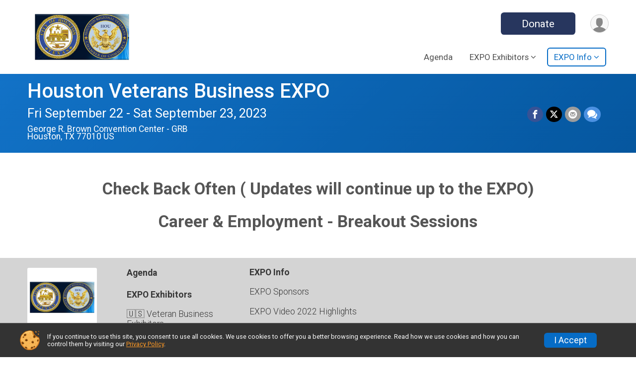

--- FILE ---
content_type: text/html; charset=utf-8
request_url: https://www.ticketsignup.io/TicketEvent/HoustonRegionVeteransBusinessEXPO/Page/EmploymentBreakoutSessions
body_size: 8377
content:
<!DOCTYPE html>
<html lang="en">
	<head>
				
<script defer="defer" src="https://cdnjs.runsignup.com/ajax/libs/webfont/1.6.28/webfontloader.js" integrity="sha512-v/wOVTkoU7mXEJC3hXnw9AA6v32qzpknvuUF6J2Lbkasxaxn2nYcl+HGB7fr/kChGfCqubVr1n2sq1UFu3Gh1w==" crossorigin="anonymous"></script>
<link rel="preconnect" href="https://fonts.gstatic.com" />
<link rel="preconnect" href="https://www.gstatic.com" />
<link rel="preconnect" href="https://fonts.googleapis.com" />


<script type="application/json" id="typefaceConfig">	{ "googleFontFamilies": ["Roboto:300,400,500,700"] }
</script>

<style>	:root { --header-font-family: "Roboto"; --body-font-family: "Roboto"; }
</style>

<script defer="defer" type="text/javascript" src="https://d368g9lw5ileu7.cloudfront.net/js/frames/googleWebFontLoad.min.bOYeCE.js"></script>
				<script defer="defer" type="text/javascript" src="https://d368g9lw5ileu7.cloudfront.net/js/genericWebsites/templates/genericWebsiteTemplate.min.bOYbeF.js"></script>		<script defer="defer" type="text/javascript" src="https://d368g9lw5ileu7.cloudfront.net/js/ui/stickyHeader.min.bLz6Mi.js"></script>
				<script defer="defer" type="text/javascript" src="https://d368g9lw5ileu7.cloudfront.net/js/components/lazyLoad.min.bLGmDc.js"></script>		
									<link rel="stylesheet" type="text/css" href="https://d368g9lw5ileu7.cloudfront.net/css/genericWebsites/genericWebsiteTemplate1Components.scss.rsu.min.bPB8VX.css" />
		
				

			<meta name="viewport" content="width=device-width,initial-scale=1,shrink-to-fit=no,viewport-fit=cover" />
	<meta http-equiv="Content-Type" content="text/html;charset=utf-8" />
			<meta name="keywords" content="EXPO, Veteran, Houston, Business, employment, military, army, navy, marine, air force, space, flying, bunker, networking, Houston Veterans Business EXPO, Conference, Ticket, Event, Register, Sign Up, Houston, TX" />
		<meta name="title" content="Houston Veterans Business EXPO" />
					<meta name="description" content="Sign up for The Houston Veterans Business EXPO, held in Houston, TX on Fri September 22 - Sat September 23, 2023" />
			<meta name="verify-v1" content="pPPI9MXDo069DhV+2itqhV46AR8OWnG+NxzCulTUTns=" />
<meta name="google-site-verification" content="wFyq2zuG7IBY5ilQqEELBypyn04UZIYBgKPHrTMnTUg" />

	<link rel="canonical" href="https://www.ticketsignup.io/TicketEvent/HoustonRegionVeteransBusinessEXPO/Page/EmploymentBreakoutSessions" />

								<link rel="search" type="application/opensearchdescription+xml" title="TicketSignup" href="/opensearch.xml" />
	
<title>Houston Veterans Business EXPO</title>

	<meta property="og:url" content="https://www.ticketsignup.io/TicketEvent/HoustonRegionVeteransBusinessEXPO/Page/EmploymentBreakoutSessions" />
			<meta property="og:title" content="Houston Veterans Business EXPO" />
		<meta property="og:description" content="Join me at the Houston Veterans Business EXPO" />
	<meta property="og:type" content="website" />
			<meta property="og:image" content="https://d368g9lw5ileu7.cloudfront.net/uploads/generic/genericImage-websiteLogo-2928-1658185949.9148-0.bI1EJD.png" />

				
				<meta name="twitter:card" content="summary" />
		<meta name="twitter:image" content="https://d368g9lw5ileu7.cloudfront.net/uploads/generic/genericImage-websiteLogo-2928-1658185949.9148-0.bI1EJD.png" />
		<meta property="og:site_name" content="Houston Veterans Business EXPO" />

		
		

				

		<link rel="icon" href="https://d368g9lw5ileu7.cloudfront.net/img/nonversioned/favicon/ticketsignup/icon.png" type="image/png" /> 	<link rel="icon" href="https://d368g9lw5ileu7.cloudfront.net/img/nonversioned/favicon/ticketsignup/icon.svg" type="image/svg+xml" /> 
		<link rel="apple-touch-icon" href="https://d368g9lw5ileu7.cloudfront.net/img/nonversioned/favicon/ticketsignup/apple-touch-icon.png" /> 
	<link rel="manifest" href="https://d368g9lw5ileu7.cloudfront.net/manifest/runsignup/site.bJOg53.webmanifest" />

				
							


		
						
								<link rel="stylesheet" type="text/css" href="https://d3dq00cdhq56qd.cloudfront.net/c81611.bPANVY.bGTMMi/genweb/2928/d41d8cd98f00b204e9800998ecf8427e/genwebUI1.scss.css" />
			
				<!-- DYNAMIC_CSS_PLACEHOLDER -->

				
<link rel="stylesheet" type="text/css" href="https://iad-dynamic-assets.runsignup.com/us-east-1-src/prod/iconfonts/ee8f7e0577a3411fb0287beac2f41140/style.css" />
				
	<script type="text/javascript" src="https://cdnjs.runsignup.com/ajax/libs/jquery/3.7.1/jquery.min.js" integrity="sha512-v2CJ7UaYy4JwqLDIrZUI/4hqeoQieOmAZNXBeQyjo21dadnwR+8ZaIJVT8EE2iyI61OV8e6M8PP2/4hpQINQ/g==" crossorigin="anonymous"></script>
	<script type="text/javascript" src="https://cdnjs.runsignup.com/ajax/libs/jqueryui/1.14.1/jquery-ui.min.js" integrity="sha512-MSOo1aY+3pXCOCdGAYoBZ6YGI0aragoQsg1mKKBHXCYPIWxamwOE7Drh+N5CPgGI5SA9IEKJiPjdfqWFWmZtRA==" crossorigin="anonymous"></script>

<script type="application/json" id="sessionJsData">
{
			"csrf": "RZ4az0T1Nj6bWNOhBndnldqIBWf0tp1n",
		"serverTzOffset": -18000000
}
</script>

<script type="text/javascript" src="https://d368g9lw5ileu7.cloudfront.net/js/session.min.bN4VU_.js"></script><script type="text/javascript" src="https://d368g9lw5ileu7.cloudfront.net/js/utils.min.bPhFFz.js"></script><script type="text/javascript" src="https://d368g9lw5ileu7.cloudfront.net/js/windows.min.bz27OH.js"></script>
	<script defer="defer" type="text/javascript" src="https://d368g9lw5ileu7.cloudfront.net/js/analytics/runalytics.min.bOsW8C.js"></script>	<script type="application/json" id="runalyticsData">
	{
					"genericEntityId": 351879,
			"genericEntityType": 1,
			"analyticsPageviewType": "ticketableEventPageviews",
			"timezone": "America\/Chicago",
				"analyticsApiBaseUrl": "https:\/\/analytics.runsignup.com\/prod\/",
		"validTrackingSources": [1,100,200,300,400,500,600],
		"validTrackingMediums": [1,200,201,202,203,204,300,400,500,501,600]
	}
	</script>


		
				
					


	
					<script async src="https://www.googletagmanager.com/gtag/js?id=G-VD9RW4YRT4"></script>
		<script>//<![CDATA[
			window.dataLayer = window.dataLayer || [];
			function gtag(){dataLayer.push(arguments);}
			gtag('js', new Date());
			gtag('config', "G-VD9RW4YRT4"
											);
		//]]></script>
	
															<script async src="https://www.googletagmanager.com/gtag/js?id=G-QKEVS8BTWC"></script>
		<script>//<![CDATA[
			window.dataLayer = window.dataLayer || [];
			function gtag(){dataLayer.push(arguments);}
			gtag('js', new Date());
			gtag('config', "G-QKEVS8BTWC",
				{				"domain": "www.ticketsignup.io",
				"user_type": "public",
				"business_line": "TicketSignup",
				"site_type": "Ticket Site"				}
			);
								//]]></script>
	
																		<script>//<![CDATA[
		!function(f,b,e,v,n,t,s){if(f.fbq)return;n=f.fbq=function(){n.callMethod?
		n.callMethod.apply(n,arguments):n.queue.push(arguments)};if(!f._fbq)f._fbq=n;
		n.push=n;n.loaded=!0;n.version='2.0';n.queue=[];t=b.createElement(e);t.async=!0;
		t.src=v;s=b.getElementsByTagName(e)[0];s.parentNode.insertBefore(t,s)}(window,
		document,'script','https://connect.facebook.net/en_US/fbevents.js');

		// intentionally before init
		fbq('dataProcessingOptions', []);
		
		// init pixel
		fbq('init', 1180824682486308);
		fbq('track', 'PageView');
//]]></script>
		
																				
			
				
				<script defer="defer" type="text/javascript" src="https://d368g9lw5ileu7.cloudfront.net/js/ui/rsuMobileNav.min.bO77bH.js"></script>	</head>
	<body data-popup-style="1">

				<a href="#mainContent" class="rsuBtn rsuBtn--xs rsuBtn--themed margin-0 rsuSkipNavLink">Skip to main content</a>

					<div id="blackOverlay" class="overlay overlayBlack"></div>



	<div id="acceptCookies" style="display: none;">
		<p>
			In order to use TicketSignup, your browser must accept cookies.  Otherwise, you will not be able to register for races or use other functionality of the website.
			However, your browser doesn't appear to allow cookies by default.
		</p>
					<p>
				<b>Click the “Accept Cookie Policy” button below to accept the use of cookies on your browser.</b>
			</p>
			<p>
				If you still see this message after clicking the link, then your browser settings are likely set to not allow cookies.
				Please try enabling cookies.  You can find instructions at <a href="https://www.whatismybrowser.com/guides/how-to-enable-cookies/auto">https://www.whatismybrowser.com/guides/how-to-enable-cookies/auto</a>.
			</p>
			<hr class="hr--gray" />
			<div class="ta-center submitBackLinks">
				<form method="post" action="/WidgetAux/AcceptCookies" target="acceptCookies">
					<button type="submit" class="rsuBtn rsuBtn--primary">Accept Cookie Policy</button>
				</form>
			</div>
				<iframe name="acceptCookies" height="0" width="0" frameborder="0" scrolling="no"></iframe>
	</div>
	<script type="text/javascript" src="https://d368g9lw5ileu7.cloudfront.net/js/acceptCookiesPopup.min.bEboUX.js"></script>


								
<div class="stickyHeader" data-scroll-top-down="160">
	<div class="stickyHeader__container container">
		<div class="stickyHeader__left">
							<button type="button" class="rsuMobileNavMenuBtn rsuMobileNavMenuBtn--sticky" aria-label="Toggle Mobile Navigation"><i class="icon icon-menu" aria-hidden="true" ></i></button>
						<div class="stickyHeader__logo hidden-xs-down">
																									
												
													<a href="/TicketEvent/HoustonRegionVeteransBusinessEXPO" >
											


	<img src="https://d368g9lw5ileu7.cloudfront.net/uploads/generic/genericImage-websiteLogo-2928-1658185949.9148-0.bI1EJD.png" alt="Houston Veterans Business EXPO homepage" />
				
					</a>
							</div>
			<div class="stickyHeader__details">
				<h2>
																<a href="/TicketEvent/HoustonRegionVeteransBusinessEXPO">Houston Veterans Business EXPO</a>
																					</h2>
																</div>
		</div>
		<div class="stickyHeader__actions stickyHeader__actions--mobile-flex">
										<div class="flex-parent flex-justify-end">
																													
						<a href="/TicketEvent/HoustonRegionVeteransBusinessEXPO/Donate" class="rsuBtn rsuBtn--primary  rsuBtn--mobile-responsive rsuBtn--full-width-sm rsuBtn--md d-flex-important flex-direction-column flex-wrap align-items-center flex-justify-center">Donate
													</a>
									</div>
					</div>
		<div class="stickyHeader__avatar-menu hidden-sm-down margin-l-10">
						
<button type="button" aria-label="User Menu" class="rsuCircleImg rsuCircleImg--xs "  data-rsu-menu="userRsuMenu" style="background-image: url(https://d368g9lw5ileu7.cloudfront.net/img/user.bOhrdK.svg);"></button>
<div class="rsuMenu padding-0" id="userRsuMenu" hidden="hidden">
	<div class="rsuMenu__content overflow-auto">
		<div class="rsuAccountMenu">
			<div class="rsuAccountMenu__header">
																					<img src="https://d368g9lw5ileu7.cloudfront.net/img/logos/logo-tsu.bIAeuH.svg"
					alt=""
					class="rsuAccountMenu__logo"
					style="width: 200px;"
				/>
			</div>
			<div class="rsuAccountMenu__content">
																		<a href="/Login" class="rsuAccountMenu__link">
						<div class="rsuAccountMenu__link__main">
							<div class="rsuAccountMenu__link__img rsuAccountMenu__link__img--signIn" aria-hidden="true"></div>
							<div class="rsuAccountMenu__link__content">
								<div class="rsuAccountMenu__link__content__title">Sign In</div>
							</div>
						</div>
					</a>

										<a href="/CreateAccount?redirect=%2FTicketEvent%2FHoustonRegionVeteransBusinessEXPO%2FPage%2FEmploymentBreakoutSessions" class="rsuAccountMenu__link">
						<div class="rsuAccountMenu__link__main">
							<div class="rsuAccountMenu__link__img rsuAccountMenu__link__img--createAccount" aria-hidden="true"></div>
							<div class="rsuAccountMenu__link__content">
								<div class="rsuAccountMenu__link__content__title">Create Account</div>
							</div>
						</div>
					</a>

										<a href="https://help.runsignup.com/" class="rsuAccountMenu__link" target="_blank" rel="noopener noreferrer">
						<div class="rsuAccountMenu__link__main">
							<div class="rsuAccountMenu__link__img rsuAccountMenu__link__img--help" aria-hidden="true"></div>
							<div class="rsuAccountMenu__link__content">
								<div class="rsuAccountMenu__link__content__title">Help</div>
							</div>
						</div>
					</a>
							</div>
		</div>
	</div>
</div>

<script defer="defer" type="text/javascript" src="https://d368g9lw5ileu7.cloudfront.net/js/ui/rsuMenu.min.bNnn_m.js"></script>		</div>
	</div>
</div>
		
				
<nav class="rsuMobileNav rsuMobileNav--left" data-focus="#rsuMobileNavCloseBtn" aria-hidden="true">
	<button type="button" id="rsuMobileNavCloseBtn" class="rsuMobileNav__closeBtn rsuBtn rsuBtn--text--white rsuBtn--padding-xs margin-t-25 margin-l-10 margin-b-0" aria-label="Close or Skip Mobile Navigation" tabindex="-1"><i class="icon icon-cross fs-md-2 margin-0" aria-hidden="true" ></i></button>
	<div class="rsuMobileNav__content">
		<ul class="nav-item-highlighting">
																						<li class="rsuMobileNav__link">
						<a href="/TicketEvent/HoustonRegionVeteransBusinessEXPO/Page/Agenda">Agenda</a>
					</li>
																																																																																				<li class="rsuMobileNav__submenu">
						<button type="button" aria-label="Submenu">EXPO Exhibitors</button>
												<ul>
																								<li class="rsuMobileNav__link">
										<a href="/TicketEvent/HoustonRegionVeteransBusinessEXPO/Page/VOBExhibitors">🇺🇸 Veteran Business Exhibitors</a>
									</li>
																																<li class="rsuMobileNav__link">
										<a href="/TicketEvent/HoustonRegionVeteransBusinessEXPO/Page/MilSpouseOBExhibitors">Mil Spouse OB Exhibitors</a>
									</li>
																																<li class="rsuMobileNav__link">
										<a href="/TicketEvent/HoustonRegionVeteransBusinessEXPO/Page/EmployerExhibitors">Employer Exhibitors</a>
									</li>
																																<li class="rsuMobileNav__link">
										<a href="/TicketEvent/HoustonRegionVeteransBusinessEXPO/Page/VeteranResourceExhibitors">Veteran Resource Exhibitors</a>
									</li>
																																<li class="rsuMobileNav__link">
										<a href="/TicketEvent/HoustonRegionVeteransBusinessEXPO/Page/VBOExhibitorInfo">⭐ EXHIBITOR ⭐ Success 2023</a>
									</li>
																					</ul>
					</li>
																																																																																																																																																																												<li class="rsuMobileNav__submenu current-page">
						<button type="button" aria-label="Submenu">EXPO Info</button>
												<ul>
																								<li class="rsuMobileNav__link">
										<a href="/TicketEvent/HoustonRegionVeteransBusinessEXPO/Page/EXPOSponsors">EXPO Sponsors</a>
									</li>
																																<li class="rsuMobileNav__link">
										<a href="/TicketEvent/HoustonRegionVeteransBusinessEXPO/Page/EXPOVideo2022Highlights">EXPO Video 2022 Highlights</a>
									</li>
																																<li class="rsuMobileNav__link">
										<a href="/TicketEvent/HoustonRegionVeteransBusinessEXPO/Page/BreakoutSessionSchedule">Breakout Session Schedule</a>
									</li>
																																<li class="rsuMobileNav__link">
										<a href="/TicketEvent/HoustonRegionVeteransBusinessEXPO/Page/BusinessBreakoutSessions">Business Breakout Sessions</a>
									</li>
																																<li class="rsuMobileNav__link current">
										<a href="/TicketEvent/HoustonRegionVeteransBusinessEXPO/Page/EmploymentBreakoutSessions">Employment Breakout Sessions</a>
									</li>
																																<li class="rsuMobileNav__link">
										<a href="/TicketEvent/HoustonRegionVeteransBusinessEXPO/Page/VeteranCareerOpportunities">🇺🇸Veteran Career Opportunities</a>
									</li>
																																<li class="rsuMobileNav__link">
										<a href="/TicketEvent/HoustonRegionVeteransBusinessEXPO/Page/AttendeesGeneralINFO">Attendees General INFO</a>
									</li>
																																<li class="rsuMobileNav__link">
										<a href="/TicketEvent/HoustonRegionVeteransBusinessEXPO/Page/ProcurementOfficerInfo">Procurement Officer Info</a>
									</li>
																																<li class="rsuMobileNav__link">
										<a href="/TicketEvent/HoustonRegionVeteransBusinessEXPO/Page/EXPOAttendeeMaps">EXPO Maps</a>
									</li>
																																<li class="rsuMobileNav__link">
										<a href="/TicketEvent/HoustonRegionVeteransBusinessEXPO/Page/VetResourceBreakoutSessions">🔷Vet Resource Breakout Sessions</a>
									</li>
																																<li class="rsuMobileNav__link">
										<a href="/TicketEvent/HoustonRegionVeteransBusinessEXPO/Page/MAPs">Maps &amp; Parking</a>
									</li>
																																<li class="rsuMobileNav__link">
										<a href="/TicketEvent/HoustonRegionVeteransBusinessEXPO/Page/Hotels">Nearby Hotels</a>
									</li>
																																<li class="rsuMobileNav__link">
										<a href="/TicketEvent/HoustonRegionVeteransBusinessEXPO/Page/EXPOFAQs">EXPO FAQ&#039;s</a>
									</li>
																					</ul>
					</li>
													</ul>
	</div>
</nav>

				<div class="rsuMobileNavOverlay"></div>

				<div class="rsu-template-wrapper rsuMobileNavPageContainer">
						<div id="transparencyScreen"></div>

						
			<div class="rsuGenericWebsiteHeaderWrapper ">
				
<header >
	<div class="container">
		<div class="flex-parent flex-wrap align-items-center">
							<button type="button" class="rsuMobileNavMenuBtn" aria-label="Toggle Mobile Navigation"><i class="icon icon-menu" aria-hidden="true" ></i></button>
						<div class="rsuGenericWebsite__logo">
				<h1>
																				<a href="/TicketEvent/HoustonRegionVeteransBusinessEXPO" >
						


	<img src="https://d368g9lw5ileu7.cloudfront.net/uploads/generic/genericImage-websiteLogo-2928-1658185949.9148-0.bI1EJD.png" alt="Houston Veterans Business EXPO home" />
					</a>
				</h1>
			</div>
			<div class="flex-1 flex-parent rsuGenericWebsite__headerRight flex-direction-column margin-t-15">
				<div class="rsuGenericWebsite__buttons flex-parent">
																																																																	<a href="/TicketEvent/HoustonRegionVeteransBusinessEXPO/Donate" class="rsuBtn rsuBtn--primary rsuBtn--mobile-responsive rsuBtn--full-width-sm d-flex-important flex-direction-column flex-wrap align-items-center flex-justify-center">Donate
															</a>
																<div class="rsuGenericWebsite__avatarMenu d-flex-important flex-wrap align-items-center">
												
<button type="button" aria-label="User Menu" class="rsuCircleImg rsuCircleImg--xs "  data-rsu-menu="userRsuMenu" style="background-image: url(https://d368g9lw5ileu7.cloudfront.net/img/user.bOhrdK.svg);"></button>
<div class="rsuMenu padding-0" id="userRsuMenu" hidden="hidden">
	<div class="rsuMenu__content overflow-auto">
		<div class="rsuAccountMenu">
			<div class="rsuAccountMenu__header">
																					<img src="https://d368g9lw5ileu7.cloudfront.net/img/logos/logo-tsu.bIAeuH.svg"
					alt=""
					class="rsuAccountMenu__logo"
					style="width: 200px;"
				/>
			</div>
			<div class="rsuAccountMenu__content">
																		<a href="/Login" class="rsuAccountMenu__link">
						<div class="rsuAccountMenu__link__main">
							<div class="rsuAccountMenu__link__img rsuAccountMenu__link__img--signIn" aria-hidden="true"></div>
							<div class="rsuAccountMenu__link__content">
								<div class="rsuAccountMenu__link__content__title">Sign In</div>
							</div>
						</div>
					</a>

										<a href="/CreateAccount?redirect=%2FTicketEvent%2FHoustonRegionVeteransBusinessEXPO%2FPage%2FEmploymentBreakoutSessions" class="rsuAccountMenu__link">
						<div class="rsuAccountMenu__link__main">
							<div class="rsuAccountMenu__link__img rsuAccountMenu__link__img--createAccount" aria-hidden="true"></div>
							<div class="rsuAccountMenu__link__content">
								<div class="rsuAccountMenu__link__content__title">Create Account</div>
							</div>
						</div>
					</a>

										<a href="https://help.runsignup.com/" class="rsuAccountMenu__link" target="_blank" rel="noopener noreferrer">
						<div class="rsuAccountMenu__link__main">
							<div class="rsuAccountMenu__link__img rsuAccountMenu__link__img--help" aria-hidden="true"></div>
							<div class="rsuAccountMenu__link__content">
								<div class="rsuAccountMenu__link__content__title">Help</div>
							</div>
						</div>
					</a>
							</div>
		</div>
	</div>
</div>

					</div>
				</div>
				<div class="flex-1 ta-right margin-tb-15">
					
	<nav class="rsuTopNav rsuTopNav--fluidFontSize ">
		<ul class="rsuTopNav__menuOptions nav-item-highlighting margin-0">
												 																									<li>
							<a href="/TicketEvent/HoustonRegionVeteransBusinessEXPO/Page/Agenda" class="nav-link">Agenda</a>
						</li>
																																																			<li>
														<button type="button" class="rsuTopNav__hasDropdown" id="page_group_57306" role="button" aria-haspopup="true" aria-expanded="false">EXPO Exhibitors</button>
							<ul class="rsuTopNav__dropdown" aria-labelledby="page_group_57306">
																											<li>
											<a href="/TicketEvent/HoustonRegionVeteransBusinessEXPO/Page/VOBExhibitors" class="nav-link">🇺🇸 Veteran Business Exhibitors</a>
										</li>
																																													<li>
											<a href="/TicketEvent/HoustonRegionVeteransBusinessEXPO/Page/MilSpouseOBExhibitors" class="nav-link">Mil Spouse OB Exhibitors</a>
										</li>
																																													<li>
											<a href="/TicketEvent/HoustonRegionVeteransBusinessEXPO/Page/EmployerExhibitors" class="nav-link">Employer Exhibitors</a>
										</li>
																																													<li>
											<a href="/TicketEvent/HoustonRegionVeteransBusinessEXPO/Page/VeteranResourceExhibitors" class="nav-link">Veteran Resource Exhibitors</a>
										</li>
																																													<li>
											<a href="/TicketEvent/HoustonRegionVeteransBusinessEXPO/Page/VBOExhibitorInfo" class="nav-link">⭐ EXHIBITOR ⭐ Success 2023</a>
										</li>
																																	</ul>
						</li>
																																																			<li>
														<button type="button" class="rsuTopNav__hasDropdown rsuTopNav__current" id="page_group_24720" role="button" aria-haspopup="true" aria-expanded="false">EXPO Info</button>
							<ul class="rsuTopNav__dropdown" aria-labelledby="page_group_24720">
																											<li>
											<a href="/TicketEvent/HoustonRegionVeteransBusinessEXPO/Page/EXPOSponsors" class="nav-link">EXPO Sponsors</a>
										</li>
																																													<li>
											<a href="/TicketEvent/HoustonRegionVeteransBusinessEXPO/Page/EXPOVideo2022Highlights" class="nav-link">EXPO Video 2022 Highlights</a>
										</li>
																																													<li>
											<a href="/TicketEvent/HoustonRegionVeteransBusinessEXPO/Page/BreakoutSessionSchedule" class="nav-link">Breakout Session Schedule</a>
										</li>
																																													<li>
											<a href="/TicketEvent/HoustonRegionVeteransBusinessEXPO/Page/BusinessBreakoutSessions" class="nav-link">Business Breakout Sessions</a>
										</li>
																																													<li>
											<a href="/TicketEvent/HoustonRegionVeteransBusinessEXPO/Page/EmploymentBreakoutSessions" class="nav-link rsuTopNav__active">Employment Breakout Sessions</a>
										</li>
																																																																<li>
											<a href="/TicketEvent/HoustonRegionVeteransBusinessEXPO/Page/VeteranCareerOpportunities" class="nav-link">🇺🇸Veteran Career Opportunities</a>
										</li>
																																													<li>
											<a href="/TicketEvent/HoustonRegionVeteransBusinessEXPO/Page/AttendeesGeneralINFO" class="nav-link">Attendees General INFO</a>
										</li>
																																													<li>
											<a href="/TicketEvent/HoustonRegionVeteransBusinessEXPO/Page/ProcurementOfficerInfo" class="nav-link">Procurement Officer Info</a>
										</li>
																																													<li>
											<a href="/TicketEvent/HoustonRegionVeteransBusinessEXPO/Page/EXPOAttendeeMaps" class="nav-link">EXPO Maps</a>
										</li>
																																													<li>
											<a href="/TicketEvent/HoustonRegionVeteransBusinessEXPO/Page/VetResourceBreakoutSessions" class="nav-link">🔷Vet Resource Breakout Sessions</a>
										</li>
																																													<li>
											<a href="/TicketEvent/HoustonRegionVeteransBusinessEXPO/Page/MAPs" class="nav-link">Maps &amp; Parking</a>
										</li>
																																													<li>
											<a href="/TicketEvent/HoustonRegionVeteransBusinessEXPO/Page/Hotels" class="nav-link">Nearby Hotels</a>
										</li>
																																													<li>
											<a href="/TicketEvent/HoustonRegionVeteransBusinessEXPO/Page/EXPOFAQs" class="nav-link">EXPO FAQ&#039;s</a>
										</li>
																																	</ul>
						</li>
																																					</ul>
	</nav>

<script defer="defer" type="text/javascript" src="https://d368g9lw5ileu7.cloudfront.net/js/ui/expando.min.bObPAI.js"></script><script defer="defer" type="text/javascript" src="https://d368g9lw5ileu7.cloudfront.net/js/rsuTopNav.min.bHlucn.js"></script>				</div>
			</div>
		</div>
	</div>
</header>
																								
<div class="rsuGenericWebsiteBanner--interior">
					<div class="container">
			<div class="rsuGenericWebsiteBanner__details rsu-body-themed-font">
				<div>
																<h2>
															<a href="/TicketEvent/HoustonRegionVeteransBusinessEXPO">Houston Veterans Business EXPO</a>
																													</h2>
					
																														<div class="rsuGenericWebsiteBanner__date">
								
	Fri September 22 - Sat September 23, 2023
							</div>
											
																														<div class="rsuGenericWebsiteBanner__location">
																
							George R. Brown Convention Center - GRB<br/>
				Houston, TX 77010 US
								</div>
															</div>

													<div class="rsuGenericWebsiteBanner__socialShare margin-t-15">
						<div class="shareLinks">
																								
<div class="rsuSocialMediaBtnGroup padding-10">
				<button type="button" class="rsuSocialMediaBtn icon icon-facebook rsuSocialMediaBtn--fb rsuSocialMediaBtn--small" aria-label="Share on Facebook"
			data-share-type="facebook"
			data-url=""
		>
		</button>
		
					<button type="button" class="rsuSocialMediaBtn icon icon-twitter-x rsuSocialMediaBtn--tw rsuSocialMediaBtn--small" data-share-type="twitter" data-popup-id-prefix="genericShareLink" aria-label="Share on Twitter"></button>
		
	<div id="genericShareLink-socialSharePopup-twitter" hidden="hidden" data-append-url="true">
		<div class="formInput margin-t-15">
			<label class="formInput__label margin-t-5" for="socialShareTwitterMessage">Enter your Tweet</label>
			<textarea rows="5" cols="100" class="noTinyMce margin-t-5" id="socialShareTwitterMessage" placeholder="Your Message" required="required">Register for the Houston Veterans Business EXPO today!</textarea>
		</div>

				<div data-action="post">
			<div class="ta-center submitBackLinks">
				<a href="#" rel="me" target="_blank" class="submit rsuBtn rsuBtn--twitter margin-0"><i class="icon icon-twitter-x margin-r-10" aria-hidden="true" ></i> Tweet</a>
			</div>
		</div>
	</div>

					<button type="button" class="rsuSocialMediaBtn icon icon-mail4 rsuSocialMediaBtn--gray rsuSocialMediaBtn--small" aria-label="Share via Email"
		data-share-type="email"
		data-default-recipient=""
		data-email-subject="Register for the Houston Veterans Business EXPO today!"
		data-email-body="Register for the Houston Veterans Business EXPO today!"
		data-append-current-url="true"
	>
	</button>
		<button type="button" class="rsuSocialMediaBtn icon icon-bubbles2 rsuSocialMediaBtn--sms rsuSocialMediaBtn--small" data-share-type="sms" data-popup-id-prefix="genericShareLink" aria-label="Share through Text"></button>
	
		<div id="genericShareLink-socialSharePopup-sms" hidden="hidden" data-append-url="true">
		<div class="formInput margin-t-15">
			<label class="formInput__label" for="socialShareSmsMessage">Enter your message</label>
			<textarea rows="5" cols="100" class="noTinyMce margin-t-5" id="socialShareSmsMessage" placeholder="Your Message" required="required">Register for the Houston Veterans Business EXPO today!</textarea>
		</div>
		<p class="padding-0 ta-center fs-xs-2">Please be advised that utilizing this text feature may result in additional SMS and data charges from your mobile service provider. </p>
		<div data-action="send">
			<div class="ta-center submitBackLinks">
				<a href="" class="submit rsuBtn rsuBtn--twitter margin-0"><i class="icon icon-bubble" aria-hidden="true" ></i> Send Text</a>
			</div>
		</div>
	</div>
</div>

<script defer="defer" type="text/javascript" src="https://d368g9lw5ileu7.cloudfront.net/js/rsuSocialMediaButtons.min.bMZnZw.js"></script>																					</div>
					</div>
							</div>
		</div>
	
		
	<span class="rsuGenericWebsiteBanner__heroImageOpacity"></span>
	<span class="rsuGenericWebsiteBanner__gradient"></span>
</div>
												</div>

			<main id="mainContent">
								
				





<div>
	



			<div id="section-104" class="rsuWebsiteSection rsuWebsiteSection--restrictedWidth   overflow-visible">
		<div class="rsuWebsiteSection__column  rsuWebsiteSection__theme--0 padding-lr-0">
						




	<div id="component-57337" class=" ">
		



<div id="component-57338" class="rsuWebsiteSection__contentItem clearfix"> 			<h2 style="text-align:center"><strong>Check Back Often ( Updates will continue up to the EXPO)</strong></h2>
</div>

<div id="component-1112051" class="rsuWebsiteSection__contentItem clearfix"> 			<h2 style="text-align:center"><strong>Career &amp; Employment - Breakout Sessions</strong></h2>
</div>

	</div>

		</div>
			</div>

</div>







<script type="application/ld+json">{"@context":"http:\/\/schema.org","@type":"Event","additionalType":"Product","name":"Houston Veterans Business EXPO","startDate":"2023-09-22T17:00:00-05:00","endDate":"2023-09-23T22:00:59-05:00","description":"Registration OPENs Spring of 2023:\n\nVeterans Business, Career \/ Employment & Resource EXPO - Houston\n\n[1]Sponsor Guide Available (Click here)\n\nHosted by\n\n[2]Houston Regional Veterans Chamber\n\n&\n\n[3]City of Houston Mayors office of Military & Veteran Affairs\n\n22-23 Sept 2022\n\nGeorge R. Brown Convention Center\n\n1001 Avenida de las Americas\nHouston, Texas 77010\n\nClick Here: [4]See 2022 - 70 Plus Veteran Business Exhibitors\n\n\nRegister Early (Opens 15 Mar - 1 May)  - Exhibitors (Register today!) Tables are going to go fast!!!!\n\nReferences\n\n   1. https:\/\/drive.google.com\/file\/d\/1CN6BbXjSABzJ87ZS8IK24MIOLx8PS704\/view?usp=share_link\n   2. https:\/\/www.houveteranschamber.org\/\n   3. http:\/\/www.houstontx.gov\/vetaffairs\/\n   4. https:\/\/www.houstonveteransbusinessexpo.com\/TicketEvent\/HoustonRegionVeteransBusinessEXPO\/Page\/VBOs","location":{"@type":"Place","name":"George R. Brown Convention Center - GRB","address":{"@type":"PostalAddress","streetAddress":"5601 W Loop S1001 Avenida de las Americas","addressLocality":"Houston","postalCode":"77010","addressRegion":"TX","addressCountry":"US"}},"image":"https:\/\/d368g9lw5ileu7.cloudfront.net\/uploads\/generic\/genericWebsites-2\/2928\/websiteBanner-MUIrMQdc-bJ6htk.png"}</script>
			</main>

						
						
<div class="rsuGenericWebsiteFooter">
			<div class="rsuGenericWebsiteFooter__navigation">
		<div class="container">
			<div class="bs4-row">
																										<div class="col-md-2 padding-t-0 padding-b-20">
						<div class="rsuGenericWebsiteFooter__navigation__logo">
							<span>
																								


	<img src="https://d368g9lw5ileu7.cloudfront.net/uploads/generic/genericImage-websiteLogo-2928-1658185949.9148-0.bI1EJD.png" alt="" />
							</span>
						</div>
					</div>
																											<div class="col-md-10 rsuGenericWebsiteFooter__navigation__navItems">
						<ul>
															<li>
																												<a href="/TicketEvent/HoustonRegionVeteransBusinessEXPO/Page/Agenda" class="">Agenda</a>
																	</li>
																							<li>
																												<h3 class="rsu-body-themed-font">EXPO Exhibitors</h3>
										<ul>
																																															<li>
														<a href="/TicketEvent/HoustonRegionVeteransBusinessEXPO/Page/VOBExhibitors" class="">🇺🇸 Veteran Business Exhibitors</a>
													</li>
																																																<li>
														<a href="/TicketEvent/HoustonRegionVeteransBusinessEXPO/Page/MilSpouseOBExhibitors" class="">Mil Spouse OB Exhibitors</a>
													</li>
																																																<li>
														<a href="/TicketEvent/HoustonRegionVeteransBusinessEXPO/Page/EmployerExhibitors" class="">Employer Exhibitors</a>
													</li>
																																																<li>
														<a href="/TicketEvent/HoustonRegionVeteransBusinessEXPO/Page/VeteranResourceExhibitors" class="">Veteran Resource Exhibitors</a>
													</li>
																																																<li>
														<a href="/TicketEvent/HoustonRegionVeteransBusinessEXPO/Page/VBOExhibitorInfo" class="">⭐ EXHIBITOR ⭐ Success 2023</a>
													</li>
																																	</ul>
																										</li>
																							<li>
																												<h3 class="rsu-body-themed-font">EXPO Info</h3>
										<ul>
																																															<li>
														<a href="/TicketEvent/HoustonRegionVeteransBusinessEXPO/Page/EXPOSponsors" class="">EXPO Sponsors</a>
													</li>
																																																<li>
														<a href="/TicketEvent/HoustonRegionVeteransBusinessEXPO/Page/EXPOVideo2022Highlights" class="">EXPO Video 2022 Highlights</a>
													</li>
																																																<li>
														<a href="/TicketEvent/HoustonRegionVeteransBusinessEXPO/Page/BreakoutSessionSchedule" class="">Breakout Session Schedule</a>
													</li>
																																																<li>
														<a href="/TicketEvent/HoustonRegionVeteransBusinessEXPO/Page/BusinessBreakoutSessions" class="">Business Breakout Sessions</a>
													</li>
																																																<li>
														<a href="/TicketEvent/HoustonRegionVeteransBusinessEXPO/Page/EmploymentBreakoutSessions" class=" rsuTopNav__active">Employment Breakout Sessions</a>
													</li>
																																																<li>
														<a href="/TicketEvent/HoustonRegionVeteransBusinessEXPO/Page/VeteranCareerOpportunities" class="">🇺🇸Veteran Career Opportunities</a>
													</li>
																																																<li>
														<a href="/TicketEvent/HoustonRegionVeteransBusinessEXPO/Page/AttendeesGeneralINFO" class="">Attendees General INFO</a>
													</li>
																																																<li>
														<a href="/TicketEvent/HoustonRegionVeteransBusinessEXPO/Page/ProcurementOfficerInfo" class="">Procurement Officer Info</a>
													</li>
																																																<li>
														<a href="/TicketEvent/HoustonRegionVeteransBusinessEXPO/Page/EXPOAttendeeMaps" class="">EXPO Maps</a>
													</li>
																																																<li>
														<a href="/TicketEvent/HoustonRegionVeteransBusinessEXPO/Page/VetResourceBreakoutSessions" class="">🔷Vet Resource Breakout Sessions</a>
													</li>
																																																<li>
														<a href="/TicketEvent/HoustonRegionVeteransBusinessEXPO/Page/MAPs" class="">Maps &amp; Parking</a>
													</li>
																																																<li>
														<a href="/TicketEvent/HoustonRegionVeteransBusinessEXPO/Page/Hotels" class="">Nearby Hotels</a>
													</li>
																																																<li>
														<a href="/TicketEvent/HoustonRegionVeteransBusinessEXPO/Page/EXPOFAQs" class="">EXPO FAQ&#039;s</a>
													</li>
																																	</ul>
																										</li>
																					</ul>
					</div>
																	<div class="col-md-12 col-sm-12">
						<h2 style="text-align:center"><b>Veteran Business Directory:</b> <a href="http://www.houveteranschamber.org" target="_blank" rel="nofollow noopener noreferrer">www.HouVeteransChamber.org</a></h2>
<h4 style="text-align:center"> </h4>
<h3 style="text-align:center"><span style="color:#3598db"><a style="color:#3598db" href="https://www.linkedin.com/company/houstonveteranschamber/" target="_blank" rel="nofollow noopener noreferrer">LinkedIn</a> </span>   <span style="color:#000000"><a style="color:#000000" href="https://www.facebook.com/HouVeteransChamber" target="_blank" rel="nofollow noopener noreferrer">Facebook</a></span>   <a href="https://www.youtube.com/channel/UCxhpthUP1nulP76loGrbGFA" rel="nofollow"><span style="color:#e03e2d">Youtube</span></a></h3>
					</div>
							</div>
		</div>
	</div>

	<div class="rsuGenericWebsiteFooter__copyright">
		<div class="container">
										<footer>
					<span>Powered by TicketSignup, &copy; 2026</span>

																			</footer>
					</div>
	</div>
</div>

						
		</div>

				




														



<div id="cookiePolicyPopup" class="drawer drawer--bottom">
	<div class="drawer__content flex-parent flex-responsive align-items-center">
		<img src="https://d368g9lw5ileu7.cloudfront.net/img/frontend2018/cookie-img.bFehfM.png" width="40" height="40" alt="" class="margin-r-15 margin-r-0-medium-down hidden-phone" />
				<div class="flex-2 margin-r-15 hidden-md-down">
			<p class="fs-xs-2 margin-0 padding-tb-5 lh-initial">
				If you continue to use this site, you consent to use all cookies. We use cookies to offer you a better browsing experience. Read how we use cookies and how you can control them by visiting our <a href="/About-Us/Privacy-Policy" target="_blank">Privacy Policy</a>.
			</p>
		</div>
				<div class="flex-2 hidden-md-up">
			<p class="fs-sm-1 margin-0 padding-tb-5 lh-initial">
				If you continue to use this site, you consent to use all cookies. <button type="button" class="rsuExpando bkg-none border-0 color-inherit fs-sm-1" data-content-id="cookieMsg" aria-controls="cookieMsg">Learn More</button>
			</p>
			<div class="rsuExpando__content" id="cookieMsg" aria-expanded="false" hidden="hidden">
				<p class="fs-xs-2 margin-0">We use cookies to offer you a better browsing experience. Read how we use cookies and how you can control them by visiting our <a href="/About-Us/Privacy-Policy" target="_blank">Privacy Policy</a>.</p>
			</div>
		</div>
				<button type="button" class="rsuBtn rsuBtn--secondary rsuBtn--sm">I Accept</button>
	</div>
</div>

<script defer="defer" type="text/javascript" src="https://d368g9lw5ileu7.cloudfront.net/js/frontend.min.bOuWg-.js"></script>							<script defer="defer" src="https://cdnjs.runsignup.com/ajax/libs/popper.js/2.11.8/umd/popper.min.js" integrity="sha512-TPh2Oxlg1zp+kz3nFA0C5vVC6leG/6mm1z9+mA81MI5eaUVqasPLO8Cuk4gMF4gUfP5etR73rgU/8PNMsSesoQ==" crossorigin="anonymous"></script>
	<script defer="defer" src="https://cdnjs.runsignup.com/ajax/libs/tippy.js/6.3.7/tippy.umd.min.js" integrity="sha512-2TtfktSlvvPzopzBA49C+MX6sdc7ykHGbBQUTH8Vk78YpkXVD5r6vrNU+nOmhhl1MyTWdVfxXdZfyFsvBvOllw==" crossorigin="anonymous"></script>


				
														
		
																				
	
					</body>
</html>


--- FILE ---
content_type: text/css; charset=utf8
request_url: https://d3dq00cdhq56qd.cloudfront.net/c81611.bPANVY.bGTMMi/genweb/2928/d41d8cd98f00b204e9800998ecf8427e/genwebUI1.scss.css
body_size: 47504
content:
:root{--rsuBaseFontColor: #333333;--rsuDarkGrayFontColor: hsl(0, 0%, 35%);--rsuInputsBkgColor: hsl(0, 0%, 100%);--rsuInputsBorderRadius: 5px;--rsuInputsBorderColor: hsl(0, 0%, 55%);--rsuInputsTextColor: #545454;--rsuInputsDisabledBorderColor: hsl(0, 0%, 75%);--rsuInputsDisabledTextColor: hsl(0, 0%, 75%);--rsuInputsErrorBorderColor: hsl(0, 100%, 50%);--rsuInputsConfirmBorderColor: hsl(120, 100%, 25%);--rsuGrayBorderColor: hsl(200, 16%, 85%);--rsuInputsFontSize: 16px;--rsuInputsFocusRingSpreadRadius: 3px;--rsuCalendarDayBkg: hsl(240, 2%, 92%);--rsuMutedBlueDark: #7abbc6;--rsuMutedBlueLight: #b0d4da;--space-fixed-0: 0rem;--space-fixed-1: 0.25rem;--space-fixed-2: 0.5rem;--space-fixed-3: 0.75rem;--space-fixed-4: 1rem;--space-fixed-5: 1.5rem;--space-fluid-0: 0rem;--space-fluid-1: clamp(0.25rem, 1vw, 0.5rem);--space-fluid-2: clamp(0.5rem, 2vw, 1rem);--space-fluid-3: clamp(0.75rem, 3vw, 1.5rem);--space-fluid-4: clamp(1rem, 4vw, 2rem);--space-fluid-5: clamp(1.5rem, 6vw, 3rem)}.rsuTile{background-color:#fff;border:1px solid #efefef;box-shadow:0 0 12px 0 rgba(0,0,0,.1);box-sizing:border-box;clear:both;padding:10px;position:relative;color:#555}.rsuTile h1,.rsuTile h2,.rsuTile h3,.rsuTile h4,.rsuTile h5,.rsuTile h6,.rsuTile .tippy-tip.icon,.rsuTile p,.rsuTile label,.rsuTile span,.rsuTile span.label,.rsuTile table,.rsuTile ol,.rsuTile li{color:#555}.rsuTile h1 span,.rsuTile h2 span,.rsuTile h3 span,.rsuTile h4 span,.rsuTile h5 span,.rsuTile h6 span,.rsuTile .tippy-tip.icon span,.rsuTile p span,.rsuTile label span,.rsuTile span span,.rsuTile span.label span,.rsuTile table span,.rsuTile ol span,.rsuTile li span{color:inherit}.rsuTile a{color:#066cc6}.rsuTile a:hover{color:#0787f7}.rsuTile a span{color:inherit}.rsuTile--blue{background-color:#e0f7fc;border:1px solid #c9f1fa;color:#14a9ca}.rsuTile--blue h2,.rsuTile--blue p{color:inherit}.rsuTile--gray{background-color:#f8f8f8}.rsuTile--noShadow{border:0;box-shadow:none}.rsuTile--no-bgd{background-color:rgba(0,0,0,0);box-shadow:none}.rsuTile--themedBorder{border:3px solid #27365e}.rsuTile--themedBackground{background-color:#fff;background-image:linear-gradient(315deg, #fff 0%, #00b9f1 100%);border:0;color:#fff}.rsuTile.lt-gray{background-color:#f9f9f9}.rsuTile__arrow--up::after{color:#fff;display:block;font-family:"icomoon" !important;font-size:58px;position:absolute;transform:translateX(-50%);z-index:0;content:"";left:50%;text-shadow:0 -5px 5px rgba(0,0,0,.05);top:0;transform:translate(-50%, -60%)}.rsuTile__arrow--right::after{color:#fff;display:block;font-family:"icomoon" !important;font-size:58px;position:absolute;transform:translateX(-50%);z-index:0;content:"";left:100%;top:50%;text-shadow:5px 0 5px rgba(0,0,0,.05);transform:translate(-40%, -50%)}.rsuTile__arrow--down::after{color:#fff;display:block;font-family:"icomoon" !important;font-size:58px;position:absolute;transform:translateX(-50%);z-index:0;top:100%;content:"";left:50%;text-shadow:0 5px 5px rgba(0,0,0,.05);transform:translate(-50%, -45%)}.rsuTile__arrow--left::after{color:#fff;display:block;font-family:"icomoon" !important;font-size:58px;position:absolute;transform:translateX(-50%);z-index:0;content:"";left:0;top:50%;text-shadow:-5px 0 5px rgba(0,0,0,.05);transform:translate(-60%, -50%)}.rsuTile__singleAction{display:block;text-decoration:none;color:inherit;transition:box-shadow .15s ease-in-out 0s}.rsuTile__singleAction:hover{outline:0;text-decoration:none}.rsuTile__singleAction:hover:hover,.rsuTile__singleAction:hover:focus{box-shadow:0 0 0 var(--rsuInputsFocusRingSpreadRadius) rgba(39,54,94,.6);outline:0;text-decoration:none}.rsuTile .block-header{background-color:#00b9f1;color:#fff;font-size:1.5em;left:0;padding:.5em 0;position:absolute;top:0;right:0;width:100%}.rsuTile.disabled{background-color:#e4e4e4;border:1px solid #d0d0d0;box-shadow:0 0px 4px 0 rgba(0,0,0,.1)}.rsuTile.disabled h1,.rsuTile.disabled h2,.rsuTile.disabled p{color:#999}.rsuTile.disabled button{color:#999 !important}.rsuTile.disabled>div{background-color:#e4e4e4}.rsuCircleImg{background-color:#fff;background-position:center center;background-repeat:no-repeat;background-size:cover;border:1px solid #ccc;border-radius:50%;display:inline-block;height:80px;overflow:hidden;text-align:center;width:80px;z-index:9;transition:all .35s ease-out}.rsuCircleImg:focus{box-shadow:0 0 1px 3px #0887f8;outline:0}.rsuCircleImg--xs{font-size:9px;height:37px;width:37px}@media(max-width: 720px){.rsuCircleImg--xs{font-size:7px;height:27px;width:27px}}.rsuCircleImg--sm{font-size:11px;height:47px;width:47px}.rsuCircleImg--md{font-size:13px;height:60px;width:60px}.rsuCircleImg--lg{font-size:20px;height:110px;width:110px}.rsuCircleImg--responsive{font-size:20px;height:110px;width:110px}@media(max-width: 980px){.rsuCircleImg--responsive{font-size:18px;height:90px;width:90px}}@media(max-width: 720px){.rsuCircleImg--responsive{font-size:16px;height:80px;width:80px}}@media(max-width: 480px){.rsuCircleImg--responsive{font-size:15px;height:60px;width:60px}}.rsuCircleImg--border{border:4px solid #fff;box-shadow:0 0 0 3px #2a98f9}.rsuCircleImg--border:hover{box-shadow:0 0 0 3px #0664b7}.rsuCircleImg--shadow-border{border:4px solid #fff;box-shadow:0 3px 10px 0 rgba(0,0,0,.2),0 6px 20px 0 rgba(0,0,0,.19)}.rsuCircleImg--inlineImg{align-items:center;display:flex;justify-content:center;overflow:hidden}.rsuCircleImg--inlineImg img{aspect-ratio:4/3;max-width:100%;object-fit:contain}.rsuCircleImg--firstChar{align-items:center;background-color:#27365e;color:#fff;display:flex;font-weight:400;justify-content:center;line-height:.9em}.rsuCircleImg--firstChar span{font-size:2.5em;margin-top:2px;color:#fff !important}.rsuCircleImgGroup{display:flex;align-items:center;font-size:15px;margin:20px 0}.rsuCircleImgGroup.rsuWebsiteSection__contentItem--stacked:first-child{margin-top:0}.rsuCircleImgGroup.rsuWebsiteSection__contentItem--stacked:last-child{margin-bottom:0}.rsuCircleImgGroup a{text-decoration:none}.rsuCircleImgGroup__details{flex:2;margin:0 0 0 10px;text-align:left}.rsuCircleImgGroup__details h2{color:#333;font-size:1.6em;font-weight:400;margin:0 0 2px 0}.rsuCircleImgGroup__details h2 a{color:#066cc6;text-decoration:none;transition:all .2s ease-out}.rsuCircleImgGroup__details h2 a:hover{background-color:rgba(6,108,198,.1);border-radius:3px}.rsuCircleImgGroup__details p{color:#999;font-size:1em;margin:0;padding:0}.rsuCircleImgGroup__details p b{color:#066cc6;font-weight:600}.rsuCircleImgGroup__details p.p-small{font-size:.9em}.rsuCircleImgGroup__details p.themed{color:#fff}.rsuCircleImgGroup--row{margin:15px 10px;min-width:30%}@media(min-width: 480px){.rsuCircleImgGroup--row:first-child{margin-top:20px}.rsuCircleImgGroup--row:last-child{margin-bottom:15px}}@media(max-width: 720px){.rsuCircleImgGroup--mobile{display:block}.rsuCircleImgGroup--mobile .rsuCircleImg{margin:0 auto 10px}.rsuCircleImgGroup--mobile .rsuCircleImgGroup__details{text-align:center}}.rsuCircleImgGroup--margin-sm{margin:5px 0}h1,h2,h3,h4,h5,h6,a,.link,a:hover,label,.ui-dialog.style1 .ui-dialog-title{color:#066cc6}p{color:#555}.ui-dialog.style1 .link{color:#066cc6}span.sandbox{color:#870000}.genweb-content.genericWebUIMain h3{color:#066cc6}.rsu-template-wrapper{background-color:#fff;color:#555}.head{background-color:#fff}.rsuGenericWebsiteFooter__navigation{background-color:#d4d4d4}.rsuGenericWebsiteFooter__navigation h3{color:#363636}.rsuGenericWebsiteFooter__navigation a{color:#363636}.rsuGenericWebsiteFooter__navigation a:hover,.rsuGenericWebsiteFooter__navigation a:focus{color:#1c1c1c}@media(max-width: 720px){.rsuGenericWebsiteFooter__navigation__navItems ul li{border-top:1px solid rgba(28,28,28,.2)}}.rsuEventTileContainer p.note{color:var(--rsuDarkGrayFontColor);font-size:.9em}.rsuEventTile .rsuEventTile__ticketLevel,.rsuEventTile .rsuEventTile__time,.rsuEventTile .rsuEventTile__description,.rsuEventTile .rsuEventTile__description p,.rsuEventTile .ticket-sold-text{color:var(--rsuDarkGrayFontColor)}.rsuEventTile h2 a,.rsuEventTile .rsuEventTile__price{color:#066cc6}.rsuEventTile h2 a:hover,.rsuEventTile .rsuEventTile__price:hover{text-decoration:underline}.rsuEventTile a{text-decoration:none}.rsuMultiEventContainer .rsuEventTile{box-shadow:none !important;margin-bottom:0 !important;width:100% !important}.rsuMultiEventContainer .rsuEventTile h2{margin-left:10px;text-align:left;width:100%}@media(max-width: 980px){.rsuMultiEventContainer .rsuEventTile h2{text-align:center}}.rsuMultiEventContainer .rsuEventTile__content{padding:23px 10px 10px 10px !important}.rsuMultiEventContainer .rsuEventTile__information{width:100%}.rsuMultiEventContainer .rsuEventTile__information .event-discount{font-size:1.7rem;line-height:1.8rem;margin-top:.5rem;text-align:left}@media(max-width: 980px){.rsuMultiEventContainer .rsuEventTile__information .event-discount{margin-bottom:.5rem;text-align:center}}.rsuMultiEventContainer .rsuEventTile__actionBtn{width:100%}.rsuMultiEventContainer .rsuMultiEvent{text-align:left}@media(max-width: 980px){.rsuMultiEventContainer .rsuMultiEvent{margin-top:1rem}}.rsuMultiEventContainer .rsuMultiEvent>div{border-top:1px dashed #dedede;padding:1.2rem 1rem 1rem 1rem}.rsuMultiEventContainer .rsuMultiEvent.race-information>div{border-top:0;margin-bottom:0;padding:0}.rsuMultiEventContainer .rsuMultiEvent .note{font-size:1.1rem;color:#66797a;margin-bottom:1rem}@media(max-width: 980px){.rsuMultiEventContainer .rsuMultiEvent .note{text-align:center}}@media(max-width: 980px){.rsuMultiEventContainer .rsuMultiEvent__events{display:block;margin:0;width:100%}}.rsuMultiEventContainer .rsuMultiEvent__events .rsuMultiEvent__tile{display:flex;margin-bottom:15px;text-align:left}@media(max-width: 980px){.rsuMultiEventContainer .rsuMultiEvent__events .rsuMultiEvent__tile{display:block;margin-bottom:0;width:100%}}.rsuMultiEventContainer .rsuMultiEvent__events .rsuMultiEvent__tile .rsuMultiEvent__content{background-color:#fff;border:1px solid #dedede;border-radius:3px;padding:9px 20px 10px 20px;width:100%}@media(max-width: 980px){.rsuMultiEventContainer .rsuMultiEvent__events .rsuMultiEvent__tile .rsuMultiEvent__content{margin-bottom:15px;width:auto}}.rsuMultiEventContainer .rsuMultiEvent__events .rsuMultiEvent__tile .rsuMultiEvent__content .note{text-align:left}.rsuMultiEventContainer .rsuMultiEvent__events .rsuMultiEvent__tile .rsuMultiEvent__content .note strong{display:block;margin:5px 0 0 0}.rsuMultiEventContainer .rsuMultiEvent__events .rsuMultiEvent__tile .rsuMultiEvent__content .rsuMultiEvent__description{color:#555;font-weight:600}.rsuMultiEventContainer .rsuMultiEvent__events .rsuMultiEvent__tile .rsuMultiEvent__content p{font-size:1rem}.rsuMultiEventContainer .rsuMultiEvent__events .rsuMultiEvent__tile .rsuMultiEvent__content ul{margin:10px 0 0 0;padding:0 0 0 16px}.rsuMultiEventContainer .rsuMultiEvent__events .rsuMultiEvent__tile .rsuMultiEvent__content ul li{color:#555;font-size:.9rem;margin:0;padding:0 0 6px 0}.rsuMultiEventContainer .rsuMultiEvent__events .rsuMultiEvent__tile .rsuMultiEvent__content ul li b{font-size:1rem}.rsuMultiEventContainer .rsuMultiEvent__content h5{color:#066cc6}.rsuMultiEventContainer .rsuEventTile__information .rsuEventTile__price.discount{color:#ccc}.rsuMultiEventContainer .event-discount{color:#066cc6}.rsuMultiEventContainer .num-highlight{background-color:#ccc;color:#000}.rsuAccountMenu__header{padding:16px 8px 8px 8px;position:relative;text-align:center}.rsuAccountMenu__logo{height:25px}@media(max-width: 720px){.rsuAccountMenu__logo{height:24px}}.rsuAccountMenu__content{padding:0 8px 8px 8px}@media(max-width: 480px){.rsuAccountMenu__content{padding:0 6px 6px 6px}}.rsuAccountMenu .rsuAccountMenu__link{align-items:center;background-color:#fff;border-radius:6px;color:#066cc6;display:flex;font-family:"Roboto","Helvetica Neue",Helvetica,sans-serif;padding:8px;text-decoration:none;width:100%;transition:all .4s ease}.rsuAccountMenu .rsuAccountMenu__link:hover,.rsuAccountMenu .rsuAccountMenu__link:focus{background-color:#9ccffc;color:#033663;text-decoration:none}.rsuAccountMenu .rsuAccountMenu__link:hover .rsuAccountMenu__link__img,.rsuAccountMenu .rsuAccountMenu__link:focus .rsuAccountMenu__link__img{box-shadow:0 0 0 1px #6bb7fb}.rsuAccountMenu .rsuAccountMenu__link__img{background-color:#dbf5fe;background-image:url(https://d368g9lw5ileu7.cloudfront.net/img/accountMenu/rsuAccountMenu_circleImages.bIHphj.png);background-repeat:no-repeat;border-radius:100%;display:inline-block;flex-shrink:0;height:36px;margin-right:10px;width:36px}.rsuAccountMenu .rsuAccountMenu__link__img__profile{background-position:center center;background-repeat:no-repeat;background-size:cover}.rsuAccountMenu .rsuAccountMenu__link__img--raceDashboard{background-position:-20px -20px}.rsuAccountMenu .rsuAccountMenu__link__img--ticketDashboard{background-position:-78px -20px}.rsuAccountMenu .rsuAccountMenu__link__img--donationWebsiteDashboard{background-position:-134px -20px}.rsuAccountMenu .rsuAccountMenu__link__img--settings{background-position:-192px -20px}.rsuAccountMenu .rsuAccountMenu__link__img--myRegistrations{background-position:-248px -20px}.rsuAccountMenu .rsuAccountMenu__link__img--myRaces{background-position:-306px -20px}.rsuAccountMenu .rsuAccountMenu__link__img--myTicketEvents{background-position:-363px -20px}.rsuAccountMenu .rsuAccountMenu__link__img--myNonprofitDashboards{background-position:-420px -19px}.rsuAccountMenu .rsuAccountMenu__link__img--myDonationWebsites{background-position:-21px -77px}.rsuAccountMenu .rsuAccountMenu__link__img--myFundraisingCampaigns{background-position:-78px -77px}.rsuAccountMenu .rsuAccountMenu__link__img--myDonationForms{background-position:-136px -77px}.rsuAccountMenu .rsuAccountMenu__link__img--myClubs{background-position:-191px -77px}.rsuAccountMenu .rsuAccountMenu__link__img--myRaceSeries{background-position:-247px -77px}.rsuAccountMenu .rsuAccountMenu__link__img--mySponsors{background-position:-306px -77px}.rsuAccountMenu .rsuAccountMenu__link__img--myPartnerAccount{background-position:-363px -77px}.rsuAccountMenu .rsuAccountMenu__link__img--admin{background-position:-420px -77px}.rsuAccountMenu .rsuAccountMenu__link__img--myTimerAccount{background-position:-20px -134px}.rsuAccountMenu .rsuAccountMenu__link__img--myPaymentAccounts{background-position:-78px -134px}.rsuAccountMenu .rsuAccountMenu__link__img--help{background-position:-135px -134px}.rsuAccountMenu .rsuAccountMenu__link__img--signOut{background-position:-193px -134px}.rsuAccountMenu .rsuAccountMenu__link__img--signIn{background-position:-248px -134px}.rsuAccountMenu .rsuAccountMenu__link__img--createAccount{background-position:-306px -134px}.rsuAccountMenu .rsuAccountMenu__link__img--myEmailMarketing{background-position:-363px -134px}.rsuAccountMenu .rsuAccountMenu__link__img--myWarehouses{background-position:-20px -191px}.rsuAccountMenu .rsuAccountMenu__link__img--myOrganizationWebsites{background-position:-420px -134px}.rsuAccountMenu .rsuAccountMenu__link__img--myCharities{background-position:-306px -77px}.rsuAccountMenu .rsuAccountMenu__link__img--myVolunteerEvents{background-position:-248px -134px}@media(max-width: 720px){.rsuAccountMenu .rsuAccountMenu__link__img{height:28px;margin-right:14px;width:28px}}.rsuAccountMenu .rsuAccountMenu__link__main{align-items:center;display:flex}.rsuAccountMenu .rsuAccountMenu__link__content{flex:1;font-size:1rem}@media(max-width: 720px){.rsuAccountMenu .rsuAccountMenu__link__content{max-width:280px;text-wrap:wrap}}.rsuAccountMenu .rsuAccountMenu__link__content__title{font-size:21px}@media(max-width: 720px){.rsuAccountMenu .rsuAccountMenu__link__content__title{font-size:19px}}.rsuAccountMenu .rsuAccountMenu__link__content__description{color:#545454;margin:4px 0 0 0}@media(max-width: 720px){.rsuAccountMenu .rsuAccountMenu__link__content{font-size:14px}}.rsuAccountMenu__footer{height:225px;margin:0 0 0 0;position:relative;width:400px}@media(max-width: 720px){.rsuAccountMenu__footer{display:none}}.rsuAccountMenu__slide{background-position:center center;background-repeat:no-repeat;background-size:cover;bottom:0;left:0;position:absolute;right:0;top:0}.rsuBtn{border:0;border-radius:.4rem;box-sizing:border-box;cursor:pointer;display:inline-block;font-family:"Roboto","Helvetica Neue",Helvetica,sans-serif;font-size:1.3em;font-weight:400;line-height:normal;margin:.5em .5em .5em 0;padding:.5em 2em;text-align:center;text-decoration:none;transition:background-color .2s ease-out}.rsuBtn>.icon{font-size:.9em;margin-right:13px}.rsuBtn>span{color:inherit}.rsuBtn:hover,.rsuBtn:focus,.rsuBtn:active{outline:0;text-decoration:none !important}.rsuBtn:hover>span,.rsuBtn:focus>span,.rsuBtn:active>span{color:inherit}.rsuBtn--xxs{font-size:.8rem;padding:2px 5px}.rsuBtn--xs{font-size:1rem;padding:5px 8px}.rsuBtn--xs>i.icon{margin-right:3px}.rsuBtn--sm{font-size:1.1rem;padding:5px 20px}.rsuBtn--sm>.icon{margin-right:8px}.rsuBtn--md{font-size:1.3rem;padding:8px 30px}.rsuBtn--lg{font-size:1.6em;padding:.7em 3em}.rsuBtn--link{font-size:inherit;margin:0;padding:0}.rsuBtn--link:hover{text-decoration:underline !important}.rsuBtn--full-width{display:block;width:100%}@media(max-width: 480px){.rsuBtn--full-width-sm{display:block;width:100%}}.rsuBtn--padding-sm{padding:.5em 1em}.rsuBtn--padding-xs{padding:.3em 1em}.rsuBtn--padding-full{padding:.5em}.rsuBtn--margin-tb{margin:.5em 0}.rsuBtn--margin-r{margin:0 .5em 0 0}.rsuBtn--margin-full{margin:.5em}.rsuBtn:disabled,.rsuBtn:disabled:hover,.rsuBtn:disabled:focus{background-color:#e4e4e4 !important;box-shadow:none;color:#989898 !important;cursor:not-allowed}.rsuBtn:disabled>span,.rsuBtn:disabled:hover>span,.rsuBtn:disabled:focus>span{color:inherit}.rsuBtn--disabled-link.rsuBtn{background-color:#e4e4e4 !important;box-shadow:none;color:#989898 !important;pointer-events:none}.rsuBtn--disabled-bg-transparent.rsuBtn:disabled,.rsuBtn--disabled-bg-transparent.rsuBtn:disabled:hover,.rsuBtn--disabled-bg-transparent.rsuBtn:disabled:focus{background-color:rgba(0,0,0,0) !important}.rsuBtn.last{margin-right:0}.rsuBtn--block{display:block}.rsuBtn--block+.rsuBtn--block{margin-top:10px}@media(max-width: 720px){.rsuBtn--block-mobile{display:block;margin:10px}}.rsuBtn i.icon{margin-right:13px}.rsuBtn--sm i.icon{margin-right:8px}.rsuBtn--xs i.icon{margin-right:3px}.rsuBtn i.icon.right{margin-left:13px}.rsuBtn--sm i.icon.right{margin-left:8px}.rsuBtn--xs i.icon.right{margin-left:3px}.rsuBtn.icon-large i.icon{font-size:2.1rem;vertical-align:middle;margin-right:10px}@media(max-width: 320px){.rsuBtn--mobile-responsive{font-size:1.1rem;padding:10px 15px}.rsuBtn--mobile-responsive>i.icon{margin-right:4px}}@media(min-width: 321px)and (max-width: 480px){.rsuBtn--mobile-responsive{font-size:1.3rem;padding:10px 20px}.rsuBtn--mobile-responsive>i.icon{margin-right:6px}}@media(max-width: 720px){.rsuBtn--md-down-xs{font-size:1rem;padding:5px 8px}.rsuBtn--md-down-xs>i.icon{margin-right:3px}}@media(max-width: 720px){.rsuBtn--mobile-md{font-size:1.1rem;padding:5px 20px}.rsuBtn--mobile-md>i.icon{margin-right:8px}}@media(max-width: 720px){.rsuBtn--mobile-lg{font-size:1.7rem}}.rsuBtn--boxShadow{box-shadow:0 0 4px 1px #dedede}.submitBackLinks{margin-top:10px}@media(max-width: 480px){.submitBackLinks [class*=rsuBtn--]{display:block;text-align:center;width:100%}}.cq-parent-rsuBtnStack-210{container:rsuBtnStack210/inline-size}@container rsuBtnStack210 (max-width: 210px){.cq-rsuBtnStack-210{display:block !important;text-align:center !important}.cq-rsuBtnStack-210 span{margin:0 auto 5px !important}}a.rsuBtn--themed,button.rsuBtn--themed{background-color:#27365e !important;color:#fff !important}a.rsuBtn--themed:hover,a.rsuBtn--themed:focus,a.rsuBtn--themed:active,button.rsuBtn--themed:hover,button.rsuBtn--themed:focus,button.rsuBtn--themed:active{background-color:#18213a !important;border-color:rgba(0,0,0,0);box-shadow:0 0 0 var(--rsuInputsFocusRingSpreadRadius) rgba(39,54,94,.6);outline:0;color:#fff !important}a.rsuBtn--themed:focus-visible,button.rsuBtn--themed:focus-visible{box-shadow:0 0 0 2px #fff,0 0 0 4px #000,0 0 0 6px #fff;outline:0}a.rsuBtn--themed.rsuBtn--selected,button.rsuBtn--themed.rsuBtn--selected{background-color:#111728 !important;color:#fff !important}a.rsuBtn--themed.rsuBtn--selected-border,button.rsuBtn--themed.rsuBtn--selected-border{background-color:#111728 !important;box-shadow:0 0 0 3px rgba(39,54,94,.6);color:#fff !important}a.rsuBtn--themed.rsuBtn--disabled-bg-themed:disabled,a.rsuBtn--themed.rsuBtn--disabled-bg-themed:disabled:hover,a.rsuBtn--themed.rsuBtn--disabled-bg-themed:disabled:focus,button.rsuBtn--themed.rsuBtn--disabled-bg-themed:disabled,button.rsuBtn--themed.rsuBtn--disabled-bg-themed:disabled:hover,button.rsuBtn--themed.rsuBtn--disabled-bg-themed:disabled:focus{background-color:#18213a !important;color:#fff !important}a.rsuBtn--themed.rsuBtn--disabled-opacity,button.rsuBtn--themed.rsuBtn--disabled-opacity{cursor:not-allowed;opacity:.3}a.rsuBtn--themed.rsuBtn--shaded,button.rsuBtn--themed.rsuBtn--shaded{background:linear-gradient(to bottom, #27365e, #202c4c) !important}a.rsuBtn--themed.rsuBtn--shaded:hover,a.rsuBtn--themed.rsuBtn--shaded:focus,a.rsuBtn--themed.rsuBtn--shaded:active,button.rsuBtn--themed.rsuBtn--shaded:hover,button.rsuBtn--themed.rsuBtn--shaded:focus,button.rsuBtn--themed.rsuBtn--shaded:active{background:linear-gradient(to bottom, #18213a, #111728) !important}a.rsuBtn--themed.rsuBtn--bordered,button.rsuBtn--themed.rsuBtn--bordered{border:1px solid #111728 !important}a.rsuBtn--themed.rsuBtn--bordered:hover,a.rsuBtn--themed.rsuBtn--bordered:focus,a.rsuBtn--themed.rsuBtn--bordered:active,button.rsuBtn--themed.rsuBtn--bordered:hover,button.rsuBtn--themed.rsuBtn--bordered:focus,button.rsuBtn--themed.rsuBtn--bordered:active{border-color:#020204 !important}a.rsuBtn--themed-transparent,button.rsuBtn--themed-transparent{background-color:rgba(39,54,94,.3) !important;color:#fff !important}a.rsuBtn--themed-transparent:hover,a.rsuBtn--themed-transparent:focus,a.rsuBtn--themed-transparent:active,button.rsuBtn--themed-transparent:hover,button.rsuBtn--themed-transparent:focus,button.rsuBtn--themed-transparent:active{background-color:rgba(24,33,58,.3) !important;border-color:rgba(0,0,0,0);box-shadow:0 0 0 var(--rsuInputsFocusRingSpreadRadius) rgba(39,54,94,0);outline:0;color:#fff !important}a.rsuBtn--themed-transparent:focus-visible,button.rsuBtn--themed-transparent:focus-visible{box-shadow:0 0 0 2px #fff,0 0 0 4px #000,0 0 0 6px #fff;outline:0}a.rsuBtn--themed-transparent.rsuBtn--selected,button.rsuBtn--themed-transparent.rsuBtn--selected{background-color:rgba(17,23,40,.3) !important;color:#fff !important}a.rsuBtn--themed-transparent.rsuBtn--selected-border,button.rsuBtn--themed-transparent.rsuBtn--selected-border{background-color:rgba(17,23,40,.3) !important;box-shadow:0 0 0 3px rgba(39,54,94,0);color:#fff !important}a.rsuBtn--themed-transparent.rsuBtn--disabled-bg-themed:disabled,a.rsuBtn--themed-transparent.rsuBtn--disabled-bg-themed:disabled:hover,a.rsuBtn--themed-transparent.rsuBtn--disabled-bg-themed:disabled:focus,button.rsuBtn--themed-transparent.rsuBtn--disabled-bg-themed:disabled,button.rsuBtn--themed-transparent.rsuBtn--disabled-bg-themed:disabled:hover,button.rsuBtn--themed-transparent.rsuBtn--disabled-bg-themed:disabled:focus{background-color:rgba(24,33,58,.3) !important;color:#fff !important}a.rsuBtn--themed-transparent.rsuBtn--disabled-opacity,button.rsuBtn--themed-transparent.rsuBtn--disabled-opacity{cursor:not-allowed;opacity:.3}a.rsuBtn--themed-transparent.rsuBtn--shaded,button.rsuBtn--themed-transparent.rsuBtn--shaded{background:linear-gradient(to bottom, rgba(39, 54, 94, 0.3), rgba(32, 44, 76, 0.3)) !important}a.rsuBtn--themed-transparent.rsuBtn--shaded:hover,a.rsuBtn--themed-transparent.rsuBtn--shaded:focus,a.rsuBtn--themed-transparent.rsuBtn--shaded:active,button.rsuBtn--themed-transparent.rsuBtn--shaded:hover,button.rsuBtn--themed-transparent.rsuBtn--shaded:focus,button.rsuBtn--themed-transparent.rsuBtn--shaded:active{background:linear-gradient(to bottom, rgba(24, 33, 58, 0.3), rgba(17, 23, 40, 0.3)) !important}a.rsuBtn--themed-transparent.rsuBtn--bordered,button.rsuBtn--themed-transparent.rsuBtn--bordered{border:1px solid rgba(17,23,40,.3) !important}a.rsuBtn--themed-transparent.rsuBtn--bordered:hover,a.rsuBtn--themed-transparent.rsuBtn--bordered:focus,a.rsuBtn--themed-transparent.rsuBtn--bordered:active,button.rsuBtn--themed-transparent.rsuBtn--bordered:hover,button.rsuBtn--themed-transparent.rsuBtn--bordered:focus,button.rsuBtn--themed-transparent.rsuBtn--bordered:active{border-color:rgba(2,2,4,.3) !important}a.rsuBtn--rsuThemed,button.rsuBtn--rsuThemed{background-color:#ef509c !important;color:#fff !important}a.rsuBtn--rsuThemed:hover,a.rsuBtn--rsuThemed:focus,a.rsuBtn--rsuThemed:active,button.rsuBtn--rsuThemed:hover,button.rsuBtn--rsuThemed:focus,button.rsuBtn--rsuThemed:active{background-color:#eb2182 !important;border-color:rgba(0,0,0,0);box-shadow:0 0 0 var(--rsuInputsFocusRingSpreadRadius) rgba(239,80,156,.6);outline:0;color:#fff !important}a.rsuBtn--rsuThemed:focus-visible,button.rsuBtn--rsuThemed:focus-visible{box-shadow:0 0 0 2px #fff,0 0 0 4px #000,0 0 0 6px #fff;outline:0}a.rsuBtn--rsuThemed.rsuBtn--selected,button.rsuBtn--rsuThemed.rsuBtn--selected{background-color:#de1475 !important;color:#fff !important}a.rsuBtn--rsuThemed.rsuBtn--selected-border,button.rsuBtn--rsuThemed.rsuBtn--selected-border{background-color:#de1475 !important;box-shadow:0 0 0 3px rgba(239,80,156,.6);color:#fff !important}a.rsuBtn--rsuThemed.rsuBtn--disabled-bg-themed:disabled,a.rsuBtn--rsuThemed.rsuBtn--disabled-bg-themed:disabled:hover,a.rsuBtn--rsuThemed.rsuBtn--disabled-bg-themed:disabled:focus,button.rsuBtn--rsuThemed.rsuBtn--disabled-bg-themed:disabled,button.rsuBtn--rsuThemed.rsuBtn--disabled-bg-themed:disabled:hover,button.rsuBtn--rsuThemed.rsuBtn--disabled-bg-themed:disabled:focus{background-color:#eb2182 !important;color:#fff !important}a.rsuBtn--rsuThemed.rsuBtn--disabled-opacity,button.rsuBtn--rsuThemed.rsuBtn--disabled-opacity{cursor:not-allowed;opacity:.3}a.rsuBtn--rsuThemed.rsuBtn--shaded,button.rsuBtn--rsuThemed.rsuBtn--shaded{background:linear-gradient(to bottom, #ef509c, #ed398f) !important}a.rsuBtn--rsuThemed.rsuBtn--shaded:hover,a.rsuBtn--rsuThemed.rsuBtn--shaded:focus,a.rsuBtn--rsuThemed.rsuBtn--shaded:active,button.rsuBtn--rsuThemed.rsuBtn--shaded:hover,button.rsuBtn--rsuThemed.rsuBtn--shaded:focus,button.rsuBtn--rsuThemed.rsuBtn--shaded:active{background:linear-gradient(to bottom, #eb2182, #de1475) !important}a.rsuBtn--rsuThemed.rsuBtn--bordered,button.rsuBtn--rsuThemed.rsuBtn--bordered{border:1px solid #de1475 !important}a.rsuBtn--rsuThemed.rsuBtn--bordered:hover,a.rsuBtn--rsuThemed.rsuBtn--bordered:focus,a.rsuBtn--rsuThemed.rsuBtn--bordered:active,button.rsuBtn--rsuThemed.rsuBtn--bordered:hover,button.rsuBtn--rsuThemed.rsuBtn--bordered:focus,button.rsuBtn--rsuThemed.rsuBtn--bordered:active{border-color:#af105c !important}a.rsuBtn--gsuThemed,button.rsuBtn--gsuThemed{background-color:#745aa6 !important;color:#fff !important}a.rsuBtn--gsuThemed:hover,a.rsuBtn--gsuThemed:focus,a.rsuBtn--gsuThemed:active,button.rsuBtn--gsuThemed:hover,button.rsuBtn--gsuThemed:focus,button.rsuBtn--gsuThemed:active{background-color:#5d4885 !important;border-color:rgba(0,0,0,0);box-shadow:0 0 0 var(--rsuInputsFocusRingSpreadRadius) rgba(116,90,166,.6);outline:0;color:#fff !important}a.rsuBtn--gsuThemed:focus-visible,button.rsuBtn--gsuThemed:focus-visible{box-shadow:0 0 0 2px #fff,0 0 0 4px #000,0 0 0 6px #fff;outline:0}a.rsuBtn--gsuThemed.rsuBtn--selected,button.rsuBtn--gsuThemed.rsuBtn--selected{background-color:#513f75 !important;color:#fff !important}a.rsuBtn--gsuThemed.rsuBtn--selected-border,button.rsuBtn--gsuThemed.rsuBtn--selected-border{background-color:#513f75 !important;box-shadow:0 0 0 3px rgba(116,90,166,.6);color:#fff !important}a.rsuBtn--gsuThemed.rsuBtn--disabled-bg-themed:disabled,a.rsuBtn--gsuThemed.rsuBtn--disabled-bg-themed:disabled:hover,a.rsuBtn--gsuThemed.rsuBtn--disabled-bg-themed:disabled:focus,button.rsuBtn--gsuThemed.rsuBtn--disabled-bg-themed:disabled,button.rsuBtn--gsuThemed.rsuBtn--disabled-bg-themed:disabled:hover,button.rsuBtn--gsuThemed.rsuBtn--disabled-bg-themed:disabled:focus{background-color:#5d4885 !important;color:#fff !important}a.rsuBtn--gsuThemed.rsuBtn--disabled-opacity,button.rsuBtn--gsuThemed.rsuBtn--disabled-opacity{cursor:not-allowed;opacity:.3}a.rsuBtn--gsuThemed.rsuBtn--shaded,button.rsuBtn--gsuThemed.rsuBtn--shaded{background:linear-gradient(to bottom, #745aa6, #685196) !important}a.rsuBtn--gsuThemed.rsuBtn--shaded:hover,a.rsuBtn--gsuThemed.rsuBtn--shaded:focus,a.rsuBtn--gsuThemed.rsuBtn--shaded:active,button.rsuBtn--gsuThemed.rsuBtn--shaded:hover,button.rsuBtn--gsuThemed.rsuBtn--shaded:focus,button.rsuBtn--gsuThemed.rsuBtn--shaded:active{background:linear-gradient(to bottom, #5d4885, #513f75) !important}a.rsuBtn--gsuThemed.rsuBtn--bordered,button.rsuBtn--gsuThemed.rsuBtn--bordered{border:1px solid #513f75 !important}a.rsuBtn--gsuThemed.rsuBtn--bordered:hover,a.rsuBtn--gsuThemed.rsuBtn--bordered:focus,a.rsuBtn--gsuThemed.rsuBtn--bordered:active,button.rsuBtn--gsuThemed.rsuBtn--bordered:hover,button.rsuBtn--gsuThemed.rsuBtn--bordered:focus,button.rsuBtn--gsuThemed.rsuBtn--bordered:active{border-color:#3a2d53 !important}a.rsuBtn--tsuThemed,button.rsuBtn--tsuThemed{background-color:#fbad1d !important;color:#fff !important}a.rsuBtn--tsuThemed:hover,a.rsuBtn--tsuThemed:focus,a.rsuBtn--tsuThemed:active,button.rsuBtn--tsuThemed:hover,button.rsuBtn--tsuThemed:focus,button.rsuBtn--tsuThemed:active{background-color:#e19304 !important;border-color:rgba(0,0,0,0);box-shadow:0 0 0 var(--rsuInputsFocusRingSpreadRadius) rgba(251,173,29,.6);outline:0;color:#fff !important}a.rsuBtn--tsuThemed:focus-visible,button.rsuBtn--tsuThemed:focus-visible{box-shadow:0 0 0 2px #fff,0 0 0 4px #000,0 0 0 6px #fff;outline:0}a.rsuBtn--tsuThemed.rsuBtn--selected,button.rsuBtn--tsuThemed.rsuBtn--selected{background-color:#c88304 !important;color:#fff !important}a.rsuBtn--tsuThemed.rsuBtn--selected-border,button.rsuBtn--tsuThemed.rsuBtn--selected-border{background-color:#c88304 !important;box-shadow:0 0 0 3px rgba(251,173,29,.6);color:#fff !important}a.rsuBtn--tsuThemed.rsuBtn--disabled-bg-themed:disabled,a.rsuBtn--tsuThemed.rsuBtn--disabled-bg-themed:disabled:hover,a.rsuBtn--tsuThemed.rsuBtn--disabled-bg-themed:disabled:focus,button.rsuBtn--tsuThemed.rsuBtn--disabled-bg-themed:disabled,button.rsuBtn--tsuThemed.rsuBtn--disabled-bg-themed:disabled:hover,button.rsuBtn--tsuThemed.rsuBtn--disabled-bg-themed:disabled:focus{background-color:#e19304 !important;color:#fff !important}a.rsuBtn--tsuThemed.rsuBtn--disabled-opacity,button.rsuBtn--tsuThemed.rsuBtn--disabled-opacity{cursor:not-allowed;opacity:.3}a.rsuBtn--tsuThemed.rsuBtn--shaded,button.rsuBtn--tsuThemed.rsuBtn--shaded{background:linear-gradient(to bottom, #fbad1d, #faa404) !important}a.rsuBtn--tsuThemed.rsuBtn--shaded:hover,a.rsuBtn--tsuThemed.rsuBtn--shaded:focus,a.rsuBtn--tsuThemed.rsuBtn--shaded:active,button.rsuBtn--tsuThemed.rsuBtn--shaded:hover,button.rsuBtn--tsuThemed.rsuBtn--shaded:focus,button.rsuBtn--tsuThemed.rsuBtn--shaded:active{background:linear-gradient(to bottom, #e19304, #c88304) !important}a.rsuBtn--tsuThemed.rsuBtn--bordered,button.rsuBtn--tsuThemed.rsuBtn--bordered{border:1px solid #c88304 !important}a.rsuBtn--tsuThemed.rsuBtn--bordered:hover,a.rsuBtn--tsuThemed.rsuBtn--bordered:focus,a.rsuBtn--tsuThemed.rsuBtn--bordered:active,button.rsuBtn--tsuThemed.rsuBtn--bordered:hover,button.rsuBtn--tsuThemed.rsuBtn--bordered:focus,button.rsuBtn--tsuThemed.rsuBtn--bordered:active{border-color:#966203 !important}a.rsuBtn--primary,button.rsuBtn--primary{background-color:#27365e !important;color:#fff !important}a.rsuBtn--primary:hover,a.rsuBtn--primary:focus,a.rsuBtn--primary:active,button.rsuBtn--primary:hover,button.rsuBtn--primary:focus,button.rsuBtn--primary:active{background-color:#18213a !important;border-color:rgba(0,0,0,0);box-shadow:0 0 0 var(--rsuInputsFocusRingSpreadRadius) rgba(39,54,94,.6);outline:0;color:#fff !important}a.rsuBtn--primary:focus-visible,button.rsuBtn--primary:focus-visible{box-shadow:0 0 0 2px #fff,0 0 0 4px #000,0 0 0 6px #fff;outline:0}a.rsuBtn--primary.rsuBtn--selected,button.rsuBtn--primary.rsuBtn--selected{background-color:#111728 !important;color:#fff !important}a.rsuBtn--primary.rsuBtn--selected-border,button.rsuBtn--primary.rsuBtn--selected-border{background-color:#111728 !important;box-shadow:0 0 0 3px rgba(39,54,94,.6);color:#fff !important}a.rsuBtn--primary.rsuBtn--disabled-bg-themed:disabled,a.rsuBtn--primary.rsuBtn--disabled-bg-themed:disabled:hover,a.rsuBtn--primary.rsuBtn--disabled-bg-themed:disabled:focus,button.rsuBtn--primary.rsuBtn--disabled-bg-themed:disabled,button.rsuBtn--primary.rsuBtn--disabled-bg-themed:disabled:hover,button.rsuBtn--primary.rsuBtn--disabled-bg-themed:disabled:focus{background-color:#18213a !important;color:#fff !important}a.rsuBtn--primary.rsuBtn--disabled-opacity,button.rsuBtn--primary.rsuBtn--disabled-opacity{cursor:not-allowed;opacity:.3}a.rsuBtn--primary.rsuBtn--shaded,button.rsuBtn--primary.rsuBtn--shaded{background:linear-gradient(to bottom, #27365e, #202c4c) !important}a.rsuBtn--primary.rsuBtn--shaded:hover,a.rsuBtn--primary.rsuBtn--shaded:focus,a.rsuBtn--primary.rsuBtn--shaded:active,button.rsuBtn--primary.rsuBtn--shaded:hover,button.rsuBtn--primary.rsuBtn--shaded:focus,button.rsuBtn--primary.rsuBtn--shaded:active{background:linear-gradient(to bottom, #18213a, #111728) !important}a.rsuBtn--primary.rsuBtn--bordered,button.rsuBtn--primary.rsuBtn--bordered{border:1px solid #111728 !important}a.rsuBtn--primary.rsuBtn--bordered:hover,a.rsuBtn--primary.rsuBtn--bordered:focus,a.rsuBtn--primary.rsuBtn--bordered:active,button.rsuBtn--primary.rsuBtn--bordered:hover,button.rsuBtn--primary.rsuBtn--bordered:focus,button.rsuBtn--primary.rsuBtn--bordered:active{border-color:#020204 !important}a.rsuBtn--secondary,button.rsuBtn--secondary{background-color:#066cc6 !important;color:#fff !important}a.rsuBtn--secondary:hover,a.rsuBtn--secondary:focus,a.rsuBtn--secondary:active,button.rsuBtn--secondary:hover,button.rsuBtn--secondary:focus,button.rsuBtn--secondary:active{background-color:#055195 !important;border-color:rgba(0,0,0,0);box-shadow:0 0 0 var(--rsuInputsFocusRingSpreadRadius) rgba(6,108,198,.6);outline:0;color:#fff !important}a.rsuBtn--secondary:focus-visible,button.rsuBtn--secondary:focus-visible{box-shadow:0 0 0 2px #fff,0 0 0 4px #000,0 0 0 6px #fff;outline:0}a.rsuBtn--secondary.rsuBtn--selected,button.rsuBtn--secondary.rsuBtn--selected{background-color:#04447c !important;color:#fff !important}a.rsuBtn--secondary.rsuBtn--selected-border,button.rsuBtn--secondary.rsuBtn--selected-border{background-color:#04447c !important;box-shadow:0 0 0 3px rgba(6,108,198,.6);color:#fff !important}a.rsuBtn--secondary.rsuBtn--disabled-bg-themed:disabled,a.rsuBtn--secondary.rsuBtn--disabled-bg-themed:disabled:hover,a.rsuBtn--secondary.rsuBtn--disabled-bg-themed:disabled:focus,button.rsuBtn--secondary.rsuBtn--disabled-bg-themed:disabled,button.rsuBtn--secondary.rsuBtn--disabled-bg-themed:disabled:hover,button.rsuBtn--secondary.rsuBtn--disabled-bg-themed:disabled:focus{background-color:#055195 !important;color:#fff !important}a.rsuBtn--secondary.rsuBtn--disabled-opacity,button.rsuBtn--secondary.rsuBtn--disabled-opacity{cursor:not-allowed;opacity:.3}a.rsuBtn--secondary.rsuBtn--shaded,button.rsuBtn--secondary.rsuBtn--shaded{background:linear-gradient(to bottom, #066cc6, #055fad) !important}a.rsuBtn--secondary.rsuBtn--shaded:hover,a.rsuBtn--secondary.rsuBtn--shaded:focus,a.rsuBtn--secondary.rsuBtn--shaded:active,button.rsuBtn--secondary.rsuBtn--shaded:hover,button.rsuBtn--secondary.rsuBtn--shaded:focus,button.rsuBtn--secondary.rsuBtn--shaded:active{background:linear-gradient(to bottom, #055195, #04447c) !important}a.rsuBtn--secondary.rsuBtn--bordered,button.rsuBtn--secondary.rsuBtn--bordered{border:1px solid #04447c !important}a.rsuBtn--secondary.rsuBtn--bordered:hover,a.rsuBtn--secondary.rsuBtn--bordered:focus,a.rsuBtn--secondary.rsuBtn--bordered:active,button.rsuBtn--secondary.rsuBtn--bordered:hover,button.rsuBtn--secondary.rsuBtn--bordered:focus,button.rsuBtn--secondary.rsuBtn--bordered:active{border-color:#02294a !important}a.rsuBtn--tertiary,button.rsuBtn--tertiary{background-color:#ccc !important;color:#000 !important}a.rsuBtn--tertiary:hover,a.rsuBtn--tertiary:focus,a.rsuBtn--tertiary:active,button.rsuBtn--tertiary:hover,button.rsuBtn--tertiary:focus,button.rsuBtn--tertiary:active{background-color:#b3b3b3 !important;border-color:rgba(0,0,0,0);box-shadow:0 0 0 var(--rsuInputsFocusRingSpreadRadius) rgba(204,204,204,.6);outline:0;color:#000 !important}a.rsuBtn--tertiary:focus-visible,button.rsuBtn--tertiary:focus-visible{box-shadow:0 0 0 2px #fff,0 0 0 4px #000,0 0 0 6px #fff;outline:0}a.rsuBtn--tertiary.rsuBtn--selected,button.rsuBtn--tertiary.rsuBtn--selected{background-color:#a6a6a6 !important;color:#000 !important}a.rsuBtn--tertiary.rsuBtn--selected-border,button.rsuBtn--tertiary.rsuBtn--selected-border{background-color:#a6a6a6 !important;box-shadow:0 0 0 3px rgba(204,204,204,.6);color:#000 !important}a.rsuBtn--tertiary.rsuBtn--disabled-bg-themed:disabled,a.rsuBtn--tertiary.rsuBtn--disabled-bg-themed:disabled:hover,a.rsuBtn--tertiary.rsuBtn--disabled-bg-themed:disabled:focus,button.rsuBtn--tertiary.rsuBtn--disabled-bg-themed:disabled,button.rsuBtn--tertiary.rsuBtn--disabled-bg-themed:disabled:hover,button.rsuBtn--tertiary.rsuBtn--disabled-bg-themed:disabled:focus{background-color:#b3b3b3 !important;color:#000 !important}a.rsuBtn--tertiary.rsuBtn--disabled-opacity,button.rsuBtn--tertiary.rsuBtn--disabled-opacity{cursor:not-allowed;opacity:.3}a.rsuBtn--tertiary.rsuBtn--shaded,button.rsuBtn--tertiary.rsuBtn--shaded{background:linear-gradient(to bottom, #cccccc, #bfbfbf) !important}a.rsuBtn--tertiary.rsuBtn--shaded:hover,a.rsuBtn--tertiary.rsuBtn--shaded:focus,a.rsuBtn--tertiary.rsuBtn--shaded:active,button.rsuBtn--tertiary.rsuBtn--shaded:hover,button.rsuBtn--tertiary.rsuBtn--shaded:focus,button.rsuBtn--tertiary.rsuBtn--shaded:active{background:linear-gradient(to bottom, #b3b3b3, #a6a6a6) !important}a.rsuBtn--tertiary.rsuBtn--bordered,button.rsuBtn--tertiary.rsuBtn--bordered{border:1px solid #a6a6a6 !important}a.rsuBtn--tertiary.rsuBtn--bordered:hover,a.rsuBtn--tertiary.rsuBtn--bordered:focus,a.rsuBtn--tertiary.rsuBtn--bordered:active,button.rsuBtn--tertiary.rsuBtn--bordered:hover,button.rsuBtn--tertiary.rsuBtn--bordered:focus,button.rsuBtn--tertiary.rsuBtn--bordered:active{border-color:#8c8c8c !important}a.rsuBtn--quaternary,button.rsuBtn--quaternary{background-color:#676767 !important;color:#fff !important}a.rsuBtn--quaternary:hover,a.rsuBtn--quaternary:focus,a.rsuBtn--quaternary:active,button.rsuBtn--quaternary:hover,button.rsuBtn--quaternary:focus,button.rsuBtn--quaternary:active{background-color:#4e4e4e !important;border-color:rgba(0,0,0,0);box-shadow:0 0 0 var(--rsuInputsFocusRingSpreadRadius) rgba(103,103,103,.6);outline:0;color:#fff !important}a.rsuBtn--quaternary:focus-visible,button.rsuBtn--quaternary:focus-visible{box-shadow:0 0 0 2px #fff,0 0 0 4px #000,0 0 0 6px #fff;outline:0}a.rsuBtn--quaternary.rsuBtn--selected,button.rsuBtn--quaternary.rsuBtn--selected{background-color:#414141 !important;color:#fff !important}a.rsuBtn--quaternary.rsuBtn--selected-border,button.rsuBtn--quaternary.rsuBtn--selected-border{background-color:#414141 !important;box-shadow:0 0 0 3px rgba(103,103,103,.6);color:#fff !important}a.rsuBtn--quaternary.rsuBtn--disabled-bg-themed:disabled,a.rsuBtn--quaternary.rsuBtn--disabled-bg-themed:disabled:hover,a.rsuBtn--quaternary.rsuBtn--disabled-bg-themed:disabled:focus,button.rsuBtn--quaternary.rsuBtn--disabled-bg-themed:disabled,button.rsuBtn--quaternary.rsuBtn--disabled-bg-themed:disabled:hover,button.rsuBtn--quaternary.rsuBtn--disabled-bg-themed:disabled:focus{background-color:#4e4e4e !important;color:#fff !important}a.rsuBtn--quaternary.rsuBtn--disabled-opacity,button.rsuBtn--quaternary.rsuBtn--disabled-opacity{cursor:not-allowed;opacity:.3}a.rsuBtn--quaternary.rsuBtn--shaded,button.rsuBtn--quaternary.rsuBtn--shaded{background:linear-gradient(to bottom, #676767, #5a5a5a) !important}a.rsuBtn--quaternary.rsuBtn--shaded:hover,a.rsuBtn--quaternary.rsuBtn--shaded:focus,a.rsuBtn--quaternary.rsuBtn--shaded:active,button.rsuBtn--quaternary.rsuBtn--shaded:hover,button.rsuBtn--quaternary.rsuBtn--shaded:focus,button.rsuBtn--quaternary.rsuBtn--shaded:active{background:linear-gradient(to bottom, #4e4e4e, #414141) !important}a.rsuBtn--quaternary.rsuBtn--bordered,button.rsuBtn--quaternary.rsuBtn--bordered{border:1px solid #414141 !important}a.rsuBtn--quaternary.rsuBtn--bordered:hover,a.rsuBtn--quaternary.rsuBtn--bordered:focus,a.rsuBtn--quaternary.rsuBtn--bordered:active,button.rsuBtn--quaternary.rsuBtn--bordered:hover,button.rsuBtn--quaternary.rsuBtn--bordered:focus,button.rsuBtn--quaternary.rsuBtn--bordered:active{border-color:#272727 !important}a.rsuBtn--theme-background,button.rsuBtn--theme-background{background-color:#ebebeb !important;color:#000 !important}a.rsuBtn--theme-background:hover,a.rsuBtn--theme-background:focus,a.rsuBtn--theme-background:active,button.rsuBtn--theme-background:hover,button.rsuBtn--theme-background:focus,button.rsuBtn--theme-background:active{background-color:#d2d2d2 !important;border-color:rgba(0,0,0,0);box-shadow:0 0 0 var(--rsuInputsFocusRingSpreadRadius) rgba(235,235,235,.6);outline:0;color:#000 !important}a.rsuBtn--theme-background:focus-visible,button.rsuBtn--theme-background:focus-visible{box-shadow:0 0 0 2px #fff,0 0 0 4px #000,0 0 0 6px #fff;outline:0}a.rsuBtn--theme-background.rsuBtn--selected,button.rsuBtn--theme-background.rsuBtn--selected{background-color:#c5c5c5 !important;color:#000 !important}a.rsuBtn--theme-background.rsuBtn--selected-border,button.rsuBtn--theme-background.rsuBtn--selected-border{background-color:#c5c5c5 !important;box-shadow:0 0 0 3px rgba(235,235,235,.6);color:#000 !important}a.rsuBtn--theme-background.rsuBtn--disabled-bg-themed:disabled,a.rsuBtn--theme-background.rsuBtn--disabled-bg-themed:disabled:hover,a.rsuBtn--theme-background.rsuBtn--disabled-bg-themed:disabled:focus,button.rsuBtn--theme-background.rsuBtn--disabled-bg-themed:disabled,button.rsuBtn--theme-background.rsuBtn--disabled-bg-themed:disabled:hover,button.rsuBtn--theme-background.rsuBtn--disabled-bg-themed:disabled:focus{background-color:#d2d2d2 !important;color:#000 !important}a.rsuBtn--theme-background.rsuBtn--disabled-opacity,button.rsuBtn--theme-background.rsuBtn--disabled-opacity{cursor:not-allowed;opacity:.3}a.rsuBtn--theme-background.rsuBtn--shaded,button.rsuBtn--theme-background.rsuBtn--shaded{background:linear-gradient(to bottom, #EBEBEB, #dedede) !important}a.rsuBtn--theme-background.rsuBtn--shaded:hover,a.rsuBtn--theme-background.rsuBtn--shaded:focus,a.rsuBtn--theme-background.rsuBtn--shaded:active,button.rsuBtn--theme-background.rsuBtn--shaded:hover,button.rsuBtn--theme-background.rsuBtn--shaded:focus,button.rsuBtn--theme-background.rsuBtn--shaded:active{background:linear-gradient(to bottom, #d2d2d2, #c5c5c5) !important}a.rsuBtn--theme-background.rsuBtn--bordered,button.rsuBtn--theme-background.rsuBtn--bordered{border:1px solid #c5c5c5 !important}a.rsuBtn--theme-background.rsuBtn--bordered:hover,a.rsuBtn--theme-background.rsuBtn--bordered:focus,a.rsuBtn--theme-background.rsuBtn--bordered:active,button.rsuBtn--theme-background.rsuBtn--bordered:hover,button.rsuBtn--theme-background.rsuBtn--bordered:focus,button.rsuBtn--theme-background.rsuBtn--bordered:active{border-color:#ababab !important}a.rsuBtn--theme-text,button.rsuBtn--theme-text{background-color:#555 !important;color:#fff !important}a.rsuBtn--theme-text:hover,a.rsuBtn--theme-text:focus,a.rsuBtn--theme-text:active,button.rsuBtn--theme-text:hover,button.rsuBtn--theme-text:focus,button.rsuBtn--theme-text:active{background-color:#3c3c3c !important;border-color:rgba(0,0,0,0);box-shadow:0 0 0 var(--rsuInputsFocusRingSpreadRadius) rgba(85,85,85,.6);outline:0;color:#fff !important}a.rsuBtn--theme-text:focus-visible,button.rsuBtn--theme-text:focus-visible{box-shadow:0 0 0 2px #fff,0 0 0 4px #000,0 0 0 6px #fff;outline:0}a.rsuBtn--theme-text.rsuBtn--selected,button.rsuBtn--theme-text.rsuBtn--selected{background-color:#2f2f2f !important;color:#fff !important}a.rsuBtn--theme-text.rsuBtn--selected-border,button.rsuBtn--theme-text.rsuBtn--selected-border{background-color:#2f2f2f !important;box-shadow:0 0 0 3px rgba(85,85,85,.6);color:#fff !important}a.rsuBtn--theme-text.rsuBtn--disabled-bg-themed:disabled,a.rsuBtn--theme-text.rsuBtn--disabled-bg-themed:disabled:hover,a.rsuBtn--theme-text.rsuBtn--disabled-bg-themed:disabled:focus,button.rsuBtn--theme-text.rsuBtn--disabled-bg-themed:disabled,button.rsuBtn--theme-text.rsuBtn--disabled-bg-themed:disabled:hover,button.rsuBtn--theme-text.rsuBtn--disabled-bg-themed:disabled:focus{background-color:#3c3c3c !important;color:#fff !important}a.rsuBtn--theme-text.rsuBtn--disabled-opacity,button.rsuBtn--theme-text.rsuBtn--disabled-opacity{cursor:not-allowed;opacity:.3}a.rsuBtn--theme-text.rsuBtn--shaded,button.rsuBtn--theme-text.rsuBtn--shaded{background:linear-gradient(to bottom, #555555, #484848) !important}a.rsuBtn--theme-text.rsuBtn--shaded:hover,a.rsuBtn--theme-text.rsuBtn--shaded:focus,a.rsuBtn--theme-text.rsuBtn--shaded:active,button.rsuBtn--theme-text.rsuBtn--shaded:hover,button.rsuBtn--theme-text.rsuBtn--shaded:focus,button.rsuBtn--theme-text.rsuBtn--shaded:active{background:linear-gradient(to bottom, #3c3c3c, #2f2f2f) !important}a.rsuBtn--theme-text.rsuBtn--bordered,button.rsuBtn--theme-text.rsuBtn--bordered{border:1px solid #2f2f2f !important}a.rsuBtn--theme-text.rsuBtn--bordered:hover,a.rsuBtn--theme-text.rsuBtn--bordered:focus,a.rsuBtn--theme-text.rsuBtn--bordered:active,button.rsuBtn--theme-text.rsuBtn--bordered:hover,button.rsuBtn--theme-text.rsuBtn--bordered:focus,button.rsuBtn--theme-text.rsuBtn--bordered:active{border-color:#151515 !important}a.rsuBtn--charcoal,button.rsuBtn--charcoal{background-color:#444 !important;color:#fff !important}a.rsuBtn--charcoal:hover,a.rsuBtn--charcoal:focus,a.rsuBtn--charcoal:active,button.rsuBtn--charcoal:hover,button.rsuBtn--charcoal:focus,button.rsuBtn--charcoal:active{background-color:#2b2b2b !important;border-color:rgba(0,0,0,0);box-shadow:0 0 0 var(--rsuInputsFocusRingSpreadRadius) rgba(68,68,68,.6);outline:0;color:#fff !important}a.rsuBtn--charcoal:focus-visible,button.rsuBtn--charcoal:focus-visible{box-shadow:0 0 0 2px #fff,0 0 0 4px #000,0 0 0 6px #fff;outline:0}a.rsuBtn--charcoal.rsuBtn--selected,button.rsuBtn--charcoal.rsuBtn--selected{background-color:#1e1e1e !important;color:#fff !important}a.rsuBtn--charcoal.rsuBtn--selected-border,button.rsuBtn--charcoal.rsuBtn--selected-border{background-color:#1e1e1e !important;box-shadow:0 0 0 3px rgba(68,68,68,.6);color:#fff !important}a.rsuBtn--charcoal.rsuBtn--disabled-bg-themed:disabled,a.rsuBtn--charcoal.rsuBtn--disabled-bg-themed:disabled:hover,a.rsuBtn--charcoal.rsuBtn--disabled-bg-themed:disabled:focus,button.rsuBtn--charcoal.rsuBtn--disabled-bg-themed:disabled,button.rsuBtn--charcoal.rsuBtn--disabled-bg-themed:disabled:hover,button.rsuBtn--charcoal.rsuBtn--disabled-bg-themed:disabled:focus{background-color:#2b2b2b !important;color:#fff !important}a.rsuBtn--charcoal.rsuBtn--disabled-opacity,button.rsuBtn--charcoal.rsuBtn--disabled-opacity{cursor:not-allowed;opacity:.3}a.rsuBtn--charcoal.rsuBtn--shaded,button.rsuBtn--charcoal.rsuBtn--shaded{background:linear-gradient(to bottom, #444444, #373737) !important}a.rsuBtn--charcoal.rsuBtn--shaded:hover,a.rsuBtn--charcoal.rsuBtn--shaded:focus,a.rsuBtn--charcoal.rsuBtn--shaded:active,button.rsuBtn--charcoal.rsuBtn--shaded:hover,button.rsuBtn--charcoal.rsuBtn--shaded:focus,button.rsuBtn--charcoal.rsuBtn--shaded:active{background:linear-gradient(to bottom, #2b2b2b, #1e1e1e) !important}a.rsuBtn--charcoal.rsuBtn--bordered,button.rsuBtn--charcoal.rsuBtn--bordered{border:1px solid #1e1e1e !important}a.rsuBtn--charcoal.rsuBtn--bordered:hover,a.rsuBtn--charcoal.rsuBtn--bordered:focus,a.rsuBtn--charcoal.rsuBtn--bordered:active,button.rsuBtn--charcoal.rsuBtn--bordered:hover,button.rsuBtn--charcoal.rsuBtn--bordered:focus,button.rsuBtn--charcoal.rsuBtn--bordered:active{border-color:#040404 !important}a.rsuBtn--black,button.rsuBtn--black{background-color:#000 !important;color:#fff !important}a.rsuBtn--black:hover,a.rsuBtn--black:focus,a.rsuBtn--black:active,button.rsuBtn--black:hover,button.rsuBtn--black:focus,button.rsuBtn--black:active{background-color:#000 !important;border-color:rgba(0,0,0,0);box-shadow:0 0 0 var(--rsuInputsFocusRingSpreadRadius) rgba(0,0,0,.6);outline:0;color:#fff !important}a.rsuBtn--black:focus-visible,button.rsuBtn--black:focus-visible{box-shadow:0 0 0 2px #fff,0 0 0 4px #000,0 0 0 6px #fff;outline:0}a.rsuBtn--black.rsuBtn--selected,button.rsuBtn--black.rsuBtn--selected{background-color:#000 !important;color:#fff !important}a.rsuBtn--black.rsuBtn--selected-border,button.rsuBtn--black.rsuBtn--selected-border{background-color:#000 !important;box-shadow:0 0 0 3px rgba(0,0,0,.6);color:#fff !important}a.rsuBtn--black.rsuBtn--disabled-bg-themed:disabled,a.rsuBtn--black.rsuBtn--disabled-bg-themed:disabled:hover,a.rsuBtn--black.rsuBtn--disabled-bg-themed:disabled:focus,button.rsuBtn--black.rsuBtn--disabled-bg-themed:disabled,button.rsuBtn--black.rsuBtn--disabled-bg-themed:disabled:hover,button.rsuBtn--black.rsuBtn--disabled-bg-themed:disabled:focus{background-color:#000 !important;color:#fff !important}a.rsuBtn--black.rsuBtn--disabled-opacity,button.rsuBtn--black.rsuBtn--disabled-opacity{cursor:not-allowed;opacity:.3}a.rsuBtn--black.rsuBtn--shaded,button.rsuBtn--black.rsuBtn--shaded{background:linear-gradient(to bottom, #000000, black) !important}a.rsuBtn--black.rsuBtn--shaded:hover,a.rsuBtn--black.rsuBtn--shaded:focus,a.rsuBtn--black.rsuBtn--shaded:active,button.rsuBtn--black.rsuBtn--shaded:hover,button.rsuBtn--black.rsuBtn--shaded:focus,button.rsuBtn--black.rsuBtn--shaded:active{background:linear-gradient(to bottom, black, black) !important}a.rsuBtn--black.rsuBtn--bordered,button.rsuBtn--black.rsuBtn--bordered{border:1px solid #000 !important}a.rsuBtn--black.rsuBtn--bordered:hover,a.rsuBtn--black.rsuBtn--bordered:focus,a.rsuBtn--black.rsuBtn--bordered:active,button.rsuBtn--black.rsuBtn--bordered:hover,button.rsuBtn--black.rsuBtn--bordered:focus,button.rsuBtn--black.rsuBtn--bordered:active{border-color:#000 !important}a.rsuBtn--white,button.rsuBtn--white{background-color:#fff !important;color:#333 !important}a.rsuBtn--white:hover,a.rsuBtn--white:focus,a.rsuBtn--white:active,button.rsuBtn--white:hover,button.rsuBtn--white:focus,button.rsuBtn--white:active{background-color:#fff !important;border-color:rgba(0,0,0,0);box-shadow:0 0 0 var(--rsuInputsFocusRingSpreadRadius) rgba(153,153,153,.6);outline:0;color:#333 !important}a.rsuBtn--white:focus-visible,button.rsuBtn--white:focus-visible{box-shadow:0 0 0 2px #fff,0 0 0 4px #000,0 0 0 6px #fff;outline:0}a.rsuBtn--white.rsuBtn--selected,button.rsuBtn--white.rsuBtn--selected{background-color:#d9d9d9 !important;color:#333 !important}a.rsuBtn--white.rsuBtn--selected-border,button.rsuBtn--white.rsuBtn--selected-border{background-color:#d9d9d9 !important;box-shadow:0 0 0 3px rgba(153,153,153,.6);color:#333 !important}a.rsuBtn--white.rsuBtn--disabled-bg-themed:disabled,a.rsuBtn--white.rsuBtn--disabled-bg-themed:disabled:hover,a.rsuBtn--white.rsuBtn--disabled-bg-themed:disabled:focus,button.rsuBtn--white.rsuBtn--disabled-bg-themed:disabled,button.rsuBtn--white.rsuBtn--disabled-bg-themed:disabled:hover,button.rsuBtn--white.rsuBtn--disabled-bg-themed:disabled:focus{background-color:#e6e6e6 !important;color:#333 !important}a.rsuBtn--white.rsuBtn--disabled-opacity,button.rsuBtn--white.rsuBtn--disabled-opacity{cursor:not-allowed;opacity:.3}a.rsuBtn--white.rsuBtn--shaded,button.rsuBtn--white.rsuBtn--shaded{background:linear-gradient(to bottom, #ffffff, #f2f2f2) !important}a.rsuBtn--white.rsuBtn--shaded:hover,a.rsuBtn--white.rsuBtn--shaded:focus,a.rsuBtn--white.rsuBtn--shaded:active,button.rsuBtn--white.rsuBtn--shaded:hover,button.rsuBtn--white.rsuBtn--shaded:focus,button.rsuBtn--white.rsuBtn--shaded:active{background:linear-gradient(to bottom, white, #f2f2f2) !important}a.rsuBtn--white.rsuBtn--bordered,button.rsuBtn--white.rsuBtn--bordered{border:1px solid #d9d9d9 !important}a.rsuBtn--white.rsuBtn--bordered:hover,a.rsuBtn--white.rsuBtn--bordered:focus,a.rsuBtn--white.rsuBtn--bordered:active,button.rsuBtn--white.rsuBtn--bordered:hover,button.rsuBtn--white.rsuBtn--bordered:focus,button.rsuBtn--white.rsuBtn--bordered:active{border-color:#bfbfbf !important}a.rsuBtn--silver,button.rsuBtn--silver{background-color:#eee !important;color:#444 !important}a.rsuBtn--silver:hover,a.rsuBtn--silver:focus,a.rsuBtn--silver:active,button.rsuBtn--silver:hover,button.rsuBtn--silver:focus,button.rsuBtn--silver:active{background-color:#d5d5d5 !important;border-color:rgba(0,0,0,0);box-shadow:0 0 0 var(--rsuInputsFocusRingSpreadRadius) rgba(193,193,193,.6);outline:0;color:#444 !important}a.rsuBtn--silver:focus-visible,button.rsuBtn--silver:focus-visible{box-shadow:0 0 0 2px #fff,0 0 0 4px #000,0 0 0 6px #fff;outline:0}a.rsuBtn--silver.rsuBtn--selected,button.rsuBtn--silver.rsuBtn--selected{background-color:#c8c8c8 !important;color:#444 !important}a.rsuBtn--silver.rsuBtn--selected-border,button.rsuBtn--silver.rsuBtn--selected-border{background-color:#c8c8c8 !important;box-shadow:0 0 0 3px rgba(193,193,193,.6);color:#444 !important}a.rsuBtn--silver.rsuBtn--disabled-bg-themed:disabled,a.rsuBtn--silver.rsuBtn--disabled-bg-themed:disabled:hover,a.rsuBtn--silver.rsuBtn--disabled-bg-themed:disabled:focus,button.rsuBtn--silver.rsuBtn--disabled-bg-themed:disabled,button.rsuBtn--silver.rsuBtn--disabled-bg-themed:disabled:hover,button.rsuBtn--silver.rsuBtn--disabled-bg-themed:disabled:focus{background-color:#d5d5d5 !important;color:#444 !important}a.rsuBtn--silver.rsuBtn--disabled-opacity,button.rsuBtn--silver.rsuBtn--disabled-opacity{cursor:not-allowed;opacity:.3}a.rsuBtn--silver.rsuBtn--shaded,button.rsuBtn--silver.rsuBtn--shaded{background:linear-gradient(to bottom, #eeeeee, #e1e1e1) !important}a.rsuBtn--silver.rsuBtn--shaded:hover,a.rsuBtn--silver.rsuBtn--shaded:focus,a.rsuBtn--silver.rsuBtn--shaded:active,button.rsuBtn--silver.rsuBtn--shaded:hover,button.rsuBtn--silver.rsuBtn--shaded:focus,button.rsuBtn--silver.rsuBtn--shaded:active{background:linear-gradient(to bottom, #d5d5d5, #c8c8c8) !important}a.rsuBtn--silver.rsuBtn--bordered,button.rsuBtn--silver.rsuBtn--bordered{border:1px solid #c8c8c8 !important}a.rsuBtn--silver.rsuBtn--bordered:hover,a.rsuBtn--silver.rsuBtn--bordered:focus,a.rsuBtn--silver.rsuBtn--bordered:active,button.rsuBtn--silver.rsuBtn--bordered:hover,button.rsuBtn--silver.rsuBtn--bordered:focus,button.rsuBtn--silver.rsuBtn--bordered:active{border-color:#aeaeae !important}a.rsuBtn--gray-light,button.rsuBtn--gray-light{background-color:#e3e3e3 !important;color:#444 !important}a.rsuBtn--gray-light:hover,a.rsuBtn--gray-light:focus,a.rsuBtn--gray-light:active,button.rsuBtn--gray-light:hover,button.rsuBtn--gray-light:focus,button.rsuBtn--gray-light:active{background-color:#c9c9c9 !important;border-color:rgba(0,0,0,0);box-shadow:0 0 0 var(--rsuInputsFocusRingSpreadRadius) rgba(193,193,193,.6);outline:0;color:#444 !important}a.rsuBtn--gray-light:focus-visible,button.rsuBtn--gray-light:focus-visible{box-shadow:0 0 0 2px #fff,0 0 0 4px #000,0 0 0 6px #fff;outline:0}a.rsuBtn--gray-light.rsuBtn--selected,button.rsuBtn--gray-light.rsuBtn--selected{background-color:#bdbdbd !important;color:#444 !important}a.rsuBtn--gray-light.rsuBtn--selected-border,button.rsuBtn--gray-light.rsuBtn--selected-border{background-color:#bdbdbd !important;box-shadow:0 0 0 3px rgba(193,193,193,.6);color:#444 !important}a.rsuBtn--gray-light.rsuBtn--disabled-bg-themed:disabled,a.rsuBtn--gray-light.rsuBtn--disabled-bg-themed:disabled:hover,a.rsuBtn--gray-light.rsuBtn--disabled-bg-themed:disabled:focus,button.rsuBtn--gray-light.rsuBtn--disabled-bg-themed:disabled,button.rsuBtn--gray-light.rsuBtn--disabled-bg-themed:disabled:hover,button.rsuBtn--gray-light.rsuBtn--disabled-bg-themed:disabled:focus{background-color:#c9c9c9 !important;color:#444 !important}a.rsuBtn--gray-light.rsuBtn--disabled-opacity,button.rsuBtn--gray-light.rsuBtn--disabled-opacity{cursor:not-allowed;opacity:.3}a.rsuBtn--gray-light.rsuBtn--shaded,button.rsuBtn--gray-light.rsuBtn--shaded{background:linear-gradient(to bottom, hsl(0, 0%, 89%), #d6d6d6) !important}a.rsuBtn--gray-light.rsuBtn--shaded:hover,a.rsuBtn--gray-light.rsuBtn--shaded:focus,a.rsuBtn--gray-light.rsuBtn--shaded:active,button.rsuBtn--gray-light.rsuBtn--shaded:hover,button.rsuBtn--gray-light.rsuBtn--shaded:focus,button.rsuBtn--gray-light.rsuBtn--shaded:active{background:linear-gradient(to bottom, #c9c9c9, #bdbdbd) !important}a.rsuBtn--gray-light.rsuBtn--bordered,button.rsuBtn--gray-light.rsuBtn--bordered{border:1px solid #bdbdbd !important}a.rsuBtn--gray-light.rsuBtn--bordered:hover,a.rsuBtn--gray-light.rsuBtn--bordered:focus,a.rsuBtn--gray-light.rsuBtn--bordered:active,button.rsuBtn--gray-light.rsuBtn--bordered:hover,button.rsuBtn--gray-light.rsuBtn--bordered:focus,button.rsuBtn--gray-light.rsuBtn--bordered:active{border-color:#a3a3a3 !important}a.rsuBtn--gray-medium,button.rsuBtn--gray-medium{background-color:#d8d8d8 !important;color:#333 !important}a.rsuBtn--gray-medium:hover,a.rsuBtn--gray-medium:focus,a.rsuBtn--gray-medium:active,button.rsuBtn--gray-medium:hover,button.rsuBtn--gray-medium:focus,button.rsuBtn--gray-medium:active{background-color:#d8d8d8 !important;border-color:rgba(0,0,0,0);box-shadow:0 0 0 var(--rsuInputsFocusRingSpreadRadius) rgba(153,153,153,.6);outline:0;color:#333 !important}a.rsuBtn--gray-medium:focus-visible,button.rsuBtn--gray-medium:focus-visible{box-shadow:0 0 0 2px #fff,0 0 0 4px #000,0 0 0 6px #fff;outline:0}a.rsuBtn--gray-medium.rsuBtn--selected,button.rsuBtn--gray-medium.rsuBtn--selected{background-color:#b2b2b2 !important;color:#333 !important}a.rsuBtn--gray-medium.rsuBtn--selected-border,button.rsuBtn--gray-medium.rsuBtn--selected-border{background-color:#b2b2b2 !important;box-shadow:0 0 0 3px rgba(153,153,153,.6);color:#333 !important}a.rsuBtn--gray-medium.rsuBtn--disabled-bg-themed:disabled,a.rsuBtn--gray-medium.rsuBtn--disabled-bg-themed:disabled:hover,a.rsuBtn--gray-medium.rsuBtn--disabled-bg-themed:disabled:focus,button.rsuBtn--gray-medium.rsuBtn--disabled-bg-themed:disabled,button.rsuBtn--gray-medium.rsuBtn--disabled-bg-themed:disabled:hover,button.rsuBtn--gray-medium.rsuBtn--disabled-bg-themed:disabled:focus{background-color:#bfbfbf !important;color:#333 !important}a.rsuBtn--gray-medium.rsuBtn--disabled-opacity,button.rsuBtn--gray-medium.rsuBtn--disabled-opacity{cursor:not-allowed;opacity:.3}a.rsuBtn--gray-medium.rsuBtn--shaded,button.rsuBtn--gray-medium.rsuBtn--shaded{background:linear-gradient(to bottom, #d8d8d8, #cbcbcb) !important}a.rsuBtn--gray-medium.rsuBtn--shaded:hover,a.rsuBtn--gray-medium.rsuBtn--shaded:focus,a.rsuBtn--gray-medium.rsuBtn--shaded:active,button.rsuBtn--gray-medium.rsuBtn--shaded:hover,button.rsuBtn--gray-medium.rsuBtn--shaded:focus,button.rsuBtn--gray-medium.rsuBtn--shaded:active{background:linear-gradient(to bottom, #d8d8d8, #cbcbcb) !important}a.rsuBtn--gray-medium.rsuBtn--bordered,button.rsuBtn--gray-medium.rsuBtn--bordered{border:1px solid #b2b2b2 !important}a.rsuBtn--gray-medium.rsuBtn--bordered:hover,a.rsuBtn--gray-medium.rsuBtn--bordered:focus,a.rsuBtn--gray-medium.rsuBtn--bordered:active,button.rsuBtn--gray-medium.rsuBtn--bordered:hover,button.rsuBtn--gray-medium.rsuBtn--bordered:focus,button.rsuBtn--gray-medium.rsuBtn--bordered:active{border-color:#989898 !important}a.rsuBtn--gray,button.rsuBtn--gray{background-color:#95a6a7 !important;color:#fff !important}a.rsuBtn--gray:hover,a.rsuBtn--gray:focus,a.rsuBtn--gray:active,button.rsuBtn--gray:hover,button.rsuBtn--gray:focus,button.rsuBtn--gray:active{background-color:#7a8e90 !important;border-color:rgba(0,0,0,0);box-shadow:0 0 0 var(--rsuInputsFocusRingSpreadRadius) rgba(149,166,167,.6);outline:0;color:#fff !important}a.rsuBtn--gray:focus-visible,button.rsuBtn--gray:focus-visible{box-shadow:0 0 0 2px #fff,0 0 0 4px #000,0 0 0 6px #fff;outline:0}a.rsuBtn--gray.rsuBtn--selected,button.rsuBtn--gray.rsuBtn--selected{background-color:#6d8183 !important;color:#fff !important}a.rsuBtn--gray.rsuBtn--selected-border,button.rsuBtn--gray.rsuBtn--selected-border{background-color:#6d8183 !important;box-shadow:0 0 0 3px rgba(149,166,167,.6);color:#fff !important}a.rsuBtn--gray.rsuBtn--disabled-bg-themed:disabled,a.rsuBtn--gray.rsuBtn--disabled-bg-themed:disabled:hover,a.rsuBtn--gray.rsuBtn--disabled-bg-themed:disabled:focus,button.rsuBtn--gray.rsuBtn--disabled-bg-themed:disabled,button.rsuBtn--gray.rsuBtn--disabled-bg-themed:disabled:hover,button.rsuBtn--gray.rsuBtn--disabled-bg-themed:disabled:focus{background-color:#7a8e90 !important;color:#fff !important}a.rsuBtn--gray.rsuBtn--disabled-opacity,button.rsuBtn--gray.rsuBtn--disabled-opacity{cursor:not-allowed;opacity:.3}a.rsuBtn--gray.rsuBtn--shaded,button.rsuBtn--gray.rsuBtn--shaded{background:linear-gradient(to bottom, hsl(184, 9%, 62%), #879a9b) !important}a.rsuBtn--gray.rsuBtn--shaded:hover,a.rsuBtn--gray.rsuBtn--shaded:focus,a.rsuBtn--gray.rsuBtn--shaded:active,button.rsuBtn--gray.rsuBtn--shaded:hover,button.rsuBtn--gray.rsuBtn--shaded:focus,button.rsuBtn--gray.rsuBtn--shaded:active{background:linear-gradient(to bottom, #7a8e90, #6d8183) !important}a.rsuBtn--gray.rsuBtn--bordered,button.rsuBtn--gray.rsuBtn--bordered{border:1px solid #6d8183 !important}a.rsuBtn--gray.rsuBtn--bordered:hover,a.rsuBtn--gray.rsuBtn--bordered:focus,a.rsuBtn--gray.rsuBtn--bordered:active,button.rsuBtn--gray.rsuBtn--bordered:hover,button.rsuBtn--gray.rsuBtn--bordered:focus,button.rsuBtn--gray.rsuBtn--bordered:active{border-color:#566667 !important}a.rsuBtn--gray-dark,button.rsuBtn--gray-dark{background-color:#4f4f4f !important;color:#fff !important}a.rsuBtn--gray-dark:hover,a.rsuBtn--gray-dark:focus,a.rsuBtn--gray-dark:active,button.rsuBtn--gray-dark:hover,button.rsuBtn--gray-dark:focus,button.rsuBtn--gray-dark:active{background-color:#363636 !important;border-color:rgba(0,0,0,0);box-shadow:0 0 0 var(--rsuInputsFocusRingSpreadRadius) rgba(79,79,79,.6);outline:0;color:#fff !important}a.rsuBtn--gray-dark:focus-visible,button.rsuBtn--gray-dark:focus-visible{box-shadow:0 0 0 2px #fff,0 0 0 4px #000,0 0 0 6px #fff;outline:0}a.rsuBtn--gray-dark.rsuBtn--selected,button.rsuBtn--gray-dark.rsuBtn--selected{background-color:#292929 !important;color:#fff !important}a.rsuBtn--gray-dark.rsuBtn--selected-border,button.rsuBtn--gray-dark.rsuBtn--selected-border{background-color:#292929 !important;box-shadow:0 0 0 3px rgba(79,79,79,.6);color:#fff !important}a.rsuBtn--gray-dark.rsuBtn--disabled-bg-themed:disabled,a.rsuBtn--gray-dark.rsuBtn--disabled-bg-themed:disabled:hover,a.rsuBtn--gray-dark.rsuBtn--disabled-bg-themed:disabled:focus,button.rsuBtn--gray-dark.rsuBtn--disabled-bg-themed:disabled,button.rsuBtn--gray-dark.rsuBtn--disabled-bg-themed:disabled:hover,button.rsuBtn--gray-dark.rsuBtn--disabled-bg-themed:disabled:focus{background-color:#363636 !important;color:#fff !important}a.rsuBtn--gray-dark.rsuBtn--disabled-opacity,button.rsuBtn--gray-dark.rsuBtn--disabled-opacity{cursor:not-allowed;opacity:.3}a.rsuBtn--gray-dark.rsuBtn--shaded,button.rsuBtn--gray-dark.rsuBtn--shaded{background:linear-gradient(to bottom, hsl(0, 0%, 31%), #424242) !important}a.rsuBtn--gray-dark.rsuBtn--shaded:hover,a.rsuBtn--gray-dark.rsuBtn--shaded:focus,a.rsuBtn--gray-dark.rsuBtn--shaded:active,button.rsuBtn--gray-dark.rsuBtn--shaded:hover,button.rsuBtn--gray-dark.rsuBtn--shaded:focus,button.rsuBtn--gray-dark.rsuBtn--shaded:active{background:linear-gradient(to bottom, #363636, #292929) !important}a.rsuBtn--gray-dark.rsuBtn--bordered,button.rsuBtn--gray-dark.rsuBtn--bordered{border:1px solid #292929 !important}a.rsuBtn--gray-dark.rsuBtn--bordered:hover,a.rsuBtn--gray-dark.rsuBtn--bordered:focus,a.rsuBtn--gray-dark.rsuBtn--bordered:active,button.rsuBtn--gray-dark.rsuBtn--bordered:hover,button.rsuBtn--gray-dark.rsuBtn--bordered:focus,button.rsuBtn--gray-dark.rsuBtn--bordered:active{border-color:#0f0f0f !important}a.rsuBtn--success,button.rsuBtn--success{background-color:#00c000 !important;color:#fff !important}a.rsuBtn--success:hover,a.rsuBtn--success:focus,a.rsuBtn--success:active,button.rsuBtn--success:hover,button.rsuBtn--success:focus,button.rsuBtn--success:active{background-color:#008d00 !important;border-color:rgba(0,0,0,0);box-shadow:0 0 0 var(--rsuInputsFocusRingSpreadRadius) rgba(0,192,0,.6);outline:0;color:#fff !important}a.rsuBtn--success:focus-visible,button.rsuBtn--success:focus-visible{box-shadow:0 0 0 2px #fff,0 0 0 4px #000,0 0 0 6px #fff;outline:0}a.rsuBtn--success.rsuBtn--selected,button.rsuBtn--success.rsuBtn--selected{background-color:#007400 !important;color:#fff !important}a.rsuBtn--success.rsuBtn--selected-border,button.rsuBtn--success.rsuBtn--selected-border{background-color:#007400 !important;box-shadow:0 0 0 3px rgba(0,192,0,.6);color:#fff !important}a.rsuBtn--success.rsuBtn--disabled-bg-themed:disabled,a.rsuBtn--success.rsuBtn--disabled-bg-themed:disabled:hover,a.rsuBtn--success.rsuBtn--disabled-bg-themed:disabled:focus,button.rsuBtn--success.rsuBtn--disabled-bg-themed:disabled,button.rsuBtn--success.rsuBtn--disabled-bg-themed:disabled:hover,button.rsuBtn--success.rsuBtn--disabled-bg-themed:disabled:focus{background-color:#008d00 !important;color:#fff !important}a.rsuBtn--success.rsuBtn--disabled-opacity,button.rsuBtn--success.rsuBtn--disabled-opacity{cursor:not-allowed;opacity:.3}a.rsuBtn--success.rsuBtn--shaded,button.rsuBtn--success.rsuBtn--shaded{background:linear-gradient(to bottom, #00c000, #00a700) !important}a.rsuBtn--success.rsuBtn--shaded:hover,a.rsuBtn--success.rsuBtn--shaded:focus,a.rsuBtn--success.rsuBtn--shaded:active,button.rsuBtn--success.rsuBtn--shaded:hover,button.rsuBtn--success.rsuBtn--shaded:focus,button.rsuBtn--success.rsuBtn--shaded:active{background:linear-gradient(to bottom, #008d00, #007400) !important}a.rsuBtn--success.rsuBtn--bordered,button.rsuBtn--success.rsuBtn--bordered{border:1px solid #007400 !important}a.rsuBtn--success.rsuBtn--bordered:hover,a.rsuBtn--success.rsuBtn--bordered:focus,a.rsuBtn--success.rsuBtn--bordered:active,button.rsuBtn--success.rsuBtn--bordered:hover,button.rsuBtn--success.rsuBtn--bordered:focus,button.rsuBtn--success.rsuBtn--bordered:active{border-color:#004100 !important}a.rsuBtn--red,button.rsuBtn--red{background-color:#c00 !important;color:#fff !important}a.rsuBtn--red:hover,a.rsuBtn--red:focus,a.rsuBtn--red:active,button.rsuBtn--red:hover,button.rsuBtn--red:focus,button.rsuBtn--red:active{background-color:#900 !important;border-color:rgba(0,0,0,0);box-shadow:0 0 0 var(--rsuInputsFocusRingSpreadRadius) rgba(204,0,0,.6);outline:0;color:#fff !important}a.rsuBtn--red:focus-visible,button.rsuBtn--red:focus-visible{box-shadow:0 0 0 2px #fff,0 0 0 4px #000,0 0 0 6px #fff;outline:0}a.rsuBtn--red.rsuBtn--selected,button.rsuBtn--red.rsuBtn--selected{background-color:maroon !important;color:#fff !important}a.rsuBtn--red.rsuBtn--selected-border,button.rsuBtn--red.rsuBtn--selected-border{background-color:maroon !important;box-shadow:0 0 0 3px rgba(204,0,0,.6);color:#fff !important}a.rsuBtn--red.rsuBtn--disabled-bg-themed:disabled,a.rsuBtn--red.rsuBtn--disabled-bg-themed:disabled:hover,a.rsuBtn--red.rsuBtn--disabled-bg-themed:disabled:focus,button.rsuBtn--red.rsuBtn--disabled-bg-themed:disabled,button.rsuBtn--red.rsuBtn--disabled-bg-themed:disabled:hover,button.rsuBtn--red.rsuBtn--disabled-bg-themed:disabled:focus{background-color:#900 !important;color:#fff !important}a.rsuBtn--red.rsuBtn--disabled-opacity,button.rsuBtn--red.rsuBtn--disabled-opacity{cursor:not-allowed;opacity:.3}a.rsuBtn--red.rsuBtn--shaded,button.rsuBtn--red.rsuBtn--shaded{background:linear-gradient(to bottom, hsl(0, 100%, 40%), #b30000) !important}a.rsuBtn--red.rsuBtn--shaded:hover,a.rsuBtn--red.rsuBtn--shaded:focus,a.rsuBtn--red.rsuBtn--shaded:active,button.rsuBtn--red.rsuBtn--shaded:hover,button.rsuBtn--red.rsuBtn--shaded:focus,button.rsuBtn--red.rsuBtn--shaded:active{background:linear-gradient(to bottom, #990000, maroon) !important}a.rsuBtn--red.rsuBtn--bordered,button.rsuBtn--red.rsuBtn--bordered{border:1px solid maroon !important}a.rsuBtn--red.rsuBtn--bordered:hover,a.rsuBtn--red.rsuBtn--bordered:focus,a.rsuBtn--red.rsuBtn--bordered:active,button.rsuBtn--red.rsuBtn--bordered:hover,button.rsuBtn--red.rsuBtn--bordered:focus,button.rsuBtn--red.rsuBtn--bordered:active{border-color:#4d0000 !important}a.rsuBtn--text-gray,button.rsuBtn--text-gray{background-color:rgba(0,0,0,0) !important;color:#545454 !important}a.rsuBtn--text-gray:hover,a.rsuBtn--text-gray:focus,a.rsuBtn--text-gray:active,button.rsuBtn--text-gray:hover,button.rsuBtn--text-gray:focus,button.rsuBtn--text-gray:active{background-color:rgba(0,0,0,0) !important;border-color:rgba(0,0,0,0);box-shadow:0 0 0 var(--rsuInputsFocusRingSpreadRadius) rgba(0,0,0,0);outline:0;color:#545454 !important}a.rsuBtn--text-gray:focus-visible,button.rsuBtn--text-gray:focus-visible{box-shadow:0 0 0 2px #fff,0 0 0 4px #000,0 0 0 6px #fff;outline:0}a.rsuBtn--text-gray.rsuBtn--selected,button.rsuBtn--text-gray.rsuBtn--selected{background-color:rgba(0,0,0,0) !important;color:#545454 !important}a.rsuBtn--text-gray.rsuBtn--selected-border,button.rsuBtn--text-gray.rsuBtn--selected-border{background-color:rgba(0,0,0,0) !important;box-shadow:0 0 0 3px rgba(0,0,0,0);color:#545454 !important}a.rsuBtn--text-gray.rsuBtn--disabled-bg-themed:disabled,a.rsuBtn--text-gray.rsuBtn--disabled-bg-themed:disabled:hover,a.rsuBtn--text-gray.rsuBtn--disabled-bg-themed:disabled:focus,button.rsuBtn--text-gray.rsuBtn--disabled-bg-themed:disabled,button.rsuBtn--text-gray.rsuBtn--disabled-bg-themed:disabled:hover,button.rsuBtn--text-gray.rsuBtn--disabled-bg-themed:disabled:focus{background-color:rgba(0,0,0,0) !important;color:#545454 !important}a.rsuBtn--text-gray.rsuBtn--disabled-opacity,button.rsuBtn--text-gray.rsuBtn--disabled-opacity{cursor:not-allowed;opacity:.3}a.rsuBtn--text-gray.rsuBtn--shaded,button.rsuBtn--text-gray.rsuBtn--shaded{background:linear-gradient(to bottom, transparent, rgba(0, 0, 0, 0)) !important}a.rsuBtn--text-gray.rsuBtn--shaded:hover,a.rsuBtn--text-gray.rsuBtn--shaded:focus,a.rsuBtn--text-gray.rsuBtn--shaded:active,button.rsuBtn--text-gray.rsuBtn--shaded:hover,button.rsuBtn--text-gray.rsuBtn--shaded:focus,button.rsuBtn--text-gray.rsuBtn--shaded:active{background:linear-gradient(to bottom, rgba(0, 0, 0, 0), rgba(0, 0, 0, 0)) !important}a.rsuBtn--text-gray.rsuBtn--bordered,button.rsuBtn--text-gray.rsuBtn--bordered{border:1px solid rgba(0,0,0,0) !important}a.rsuBtn--text-gray.rsuBtn--bordered:hover,a.rsuBtn--text-gray.rsuBtn--bordered:focus,a.rsuBtn--text-gray.rsuBtn--bordered:active,button.rsuBtn--text-gray.rsuBtn--bordered:hover,button.rsuBtn--text-gray.rsuBtn--bordered:focus,button.rsuBtn--text-gray.rsuBtn--bordered:active{border-color:rgba(0,0,0,0) !important}a.rsuBtn--text-gray:hover,a.rsuBtn--text-gray:focus,button.rsuBtn--text-gray:hover,button.rsuBtn--text-gray:focus{border-color:rgba(0,0,0,0);box-shadow:0 0 0 var(--rsuInputsFocusRingSpreadRadius) rgba(84,84,84,0);outline:0}a.rsuBtn--text-gray:focus-visible,button.rsuBtn--text-gray:focus-visible{box-shadow:0 0 0 2px #fff,0 0 0 4px #000,0 0 0 6px #fff;outline:0}a.rsuBtn--text-charcoal,button.rsuBtn--text-charcoal{background-color:rgba(0,0,0,0) !important;color:#454545 !important}a.rsuBtn--text-charcoal:hover,a.rsuBtn--text-charcoal:focus,a.rsuBtn--text-charcoal:active,button.rsuBtn--text-charcoal:hover,button.rsuBtn--text-charcoal:focus,button.rsuBtn--text-charcoal:active{background-color:rgba(0,0,0,0) !important;border-color:rgba(0,0,0,0);box-shadow:0 0 0 var(--rsuInputsFocusRingSpreadRadius) rgba(0,0,0,0);outline:0;color:#454545 !important}a.rsuBtn--text-charcoal:focus-visible,button.rsuBtn--text-charcoal:focus-visible{box-shadow:0 0 0 2px #fff,0 0 0 4px #000,0 0 0 6px #fff;outline:0}a.rsuBtn--text-charcoal.rsuBtn--selected,button.rsuBtn--text-charcoal.rsuBtn--selected{background-color:rgba(0,0,0,0) !important;color:#454545 !important}a.rsuBtn--text-charcoal.rsuBtn--selected-border,button.rsuBtn--text-charcoal.rsuBtn--selected-border{background-color:rgba(0,0,0,0) !important;box-shadow:0 0 0 3px rgba(0,0,0,0);color:#454545 !important}a.rsuBtn--text-charcoal.rsuBtn--disabled-bg-themed:disabled,a.rsuBtn--text-charcoal.rsuBtn--disabled-bg-themed:disabled:hover,a.rsuBtn--text-charcoal.rsuBtn--disabled-bg-themed:disabled:focus,button.rsuBtn--text-charcoal.rsuBtn--disabled-bg-themed:disabled,button.rsuBtn--text-charcoal.rsuBtn--disabled-bg-themed:disabled:hover,button.rsuBtn--text-charcoal.rsuBtn--disabled-bg-themed:disabled:focus{background-color:rgba(0,0,0,0) !important;color:#454545 !important}a.rsuBtn--text-charcoal.rsuBtn--disabled-opacity,button.rsuBtn--text-charcoal.rsuBtn--disabled-opacity{cursor:not-allowed;opacity:.3}a.rsuBtn--text-charcoal.rsuBtn--shaded,button.rsuBtn--text-charcoal.rsuBtn--shaded{background:linear-gradient(to bottom, transparent, rgba(0, 0, 0, 0)) !important}a.rsuBtn--text-charcoal.rsuBtn--shaded:hover,a.rsuBtn--text-charcoal.rsuBtn--shaded:focus,a.rsuBtn--text-charcoal.rsuBtn--shaded:active,button.rsuBtn--text-charcoal.rsuBtn--shaded:hover,button.rsuBtn--text-charcoal.rsuBtn--shaded:focus,button.rsuBtn--text-charcoal.rsuBtn--shaded:active{background:linear-gradient(to bottom, rgba(0, 0, 0, 0), rgba(0, 0, 0, 0)) !important}a.rsuBtn--text-charcoal.rsuBtn--bordered,button.rsuBtn--text-charcoal.rsuBtn--bordered{border:1px solid rgba(0,0,0,0) !important}a.rsuBtn--text-charcoal.rsuBtn--bordered:hover,a.rsuBtn--text-charcoal.rsuBtn--bordered:focus,a.rsuBtn--text-charcoal.rsuBtn--bordered:active,button.rsuBtn--text-charcoal.rsuBtn--bordered:hover,button.rsuBtn--text-charcoal.rsuBtn--bordered:focus,button.rsuBtn--text-charcoal.rsuBtn--bordered:active{border-color:rgba(0,0,0,0) !important}a.rsuBtn--text-charcoal:hover,a.rsuBtn--text-charcoal:focus,button.rsuBtn--text-charcoal:hover,button.rsuBtn--text-charcoal:focus{border-color:rgba(0,0,0,0);box-shadow:0 0 0 var(--rsuInputsFocusRingSpreadRadius) rgba(84,84,84,0);outline:0}a.rsuBtn--text-charcoal:focus-visible,button.rsuBtn--text-charcoal:focus-visible{box-shadow:0 0 0 2px #fff,0 0 0 4px #000,0 0 0 6px #fff;outline:0}a.rsuBtn--text,button.rsuBtn--text{background-color:rgba(0,0,0,0) !important;color:#555 !important}a.rsuBtn--text:hover,a.rsuBtn--text:focus,a.rsuBtn--text:active,button.rsuBtn--text:hover,button.rsuBtn--text:focus,button.rsuBtn--text:active{background-color:rgba(0,0,0,0) !important;border-color:rgba(0,0,0,0);box-shadow:0 0 0 var(--rsuInputsFocusRingSpreadRadius) rgba(0,0,0,0);outline:0;color:#555 !important}a.rsuBtn--text:focus-visible,button.rsuBtn--text:focus-visible{box-shadow:0 0 0 2px #fff,0 0 0 4px #000,0 0 0 6px #fff;outline:0}a.rsuBtn--text.rsuBtn--selected,button.rsuBtn--text.rsuBtn--selected{background-color:rgba(0,0,0,0) !important;color:#555 !important}a.rsuBtn--text.rsuBtn--selected-border,button.rsuBtn--text.rsuBtn--selected-border{background-color:rgba(0,0,0,0) !important;box-shadow:0 0 0 3px rgba(0,0,0,0);color:#555 !important}a.rsuBtn--text.rsuBtn--disabled-bg-themed:disabled,a.rsuBtn--text.rsuBtn--disabled-bg-themed:disabled:hover,a.rsuBtn--text.rsuBtn--disabled-bg-themed:disabled:focus,button.rsuBtn--text.rsuBtn--disabled-bg-themed:disabled,button.rsuBtn--text.rsuBtn--disabled-bg-themed:disabled:hover,button.rsuBtn--text.rsuBtn--disabled-bg-themed:disabled:focus{background-color:rgba(0,0,0,0) !important;color:#555 !important}a.rsuBtn--text.rsuBtn--disabled-opacity,button.rsuBtn--text.rsuBtn--disabled-opacity{cursor:not-allowed;opacity:.3}a.rsuBtn--text.rsuBtn--shaded,button.rsuBtn--text.rsuBtn--shaded{background:linear-gradient(to bottom, transparent, rgba(0, 0, 0, 0)) !important}a.rsuBtn--text.rsuBtn--shaded:hover,a.rsuBtn--text.rsuBtn--shaded:focus,a.rsuBtn--text.rsuBtn--shaded:active,button.rsuBtn--text.rsuBtn--shaded:hover,button.rsuBtn--text.rsuBtn--shaded:focus,button.rsuBtn--text.rsuBtn--shaded:active{background:linear-gradient(to bottom, rgba(0, 0, 0, 0), rgba(0, 0, 0, 0)) !important}a.rsuBtn--text.rsuBtn--bordered,button.rsuBtn--text.rsuBtn--bordered{border:1px solid rgba(0,0,0,0) !important}a.rsuBtn--text.rsuBtn--bordered:hover,a.rsuBtn--text.rsuBtn--bordered:focus,a.rsuBtn--text.rsuBtn--bordered:active,button.rsuBtn--text.rsuBtn--bordered:hover,button.rsuBtn--text.rsuBtn--bordered:focus,button.rsuBtn--text.rsuBtn--bordered:active{border-color:rgba(0,0,0,0) !important}a.rsuBtn--text:hover,a.rsuBtn--text:focus,button.rsuBtn--text:hover,button.rsuBtn--text:focus{border-color:rgba(0,0,0,0);box-shadow:0 0 0 var(--rsuInputsFocusRingSpreadRadius) rgba(85,85,85,.6);outline:0}a.rsuBtn--text:focus-visible,button.rsuBtn--text:focus-visible{box-shadow:0 0 0 2px #fff,0 0 0 4px #000,0 0 0 6px #fff;outline:0}a.rsuBtn--text--white,button.rsuBtn--text--white{background-color:rgba(0,0,0,0) !important;color:#fff !important}a.rsuBtn--text--white:hover,a.rsuBtn--text--white:focus,a.rsuBtn--text--white:active,button.rsuBtn--text--white:hover,button.rsuBtn--text--white:focus,button.rsuBtn--text--white:active{background-color:rgba(0,0,0,0) !important;border-color:rgba(0,0,0,0);box-shadow:0 0 0 var(--rsuInputsFocusRingSpreadRadius) rgba(0,0,0,0);outline:0;color:#fff !important}a.rsuBtn--text--white:focus-visible,button.rsuBtn--text--white:focus-visible{box-shadow:0 0 0 2px #fff,0 0 0 4px #000,0 0 0 6px #fff;outline:0}a.rsuBtn--text--white.rsuBtn--selected,button.rsuBtn--text--white.rsuBtn--selected{background-color:rgba(0,0,0,0) !important;color:#fff !important}a.rsuBtn--text--white.rsuBtn--selected-border,button.rsuBtn--text--white.rsuBtn--selected-border{background-color:rgba(0,0,0,0) !important;box-shadow:0 0 0 3px rgba(0,0,0,0);color:#fff !important}a.rsuBtn--text--white.rsuBtn--disabled-bg-themed:disabled,a.rsuBtn--text--white.rsuBtn--disabled-bg-themed:disabled:hover,a.rsuBtn--text--white.rsuBtn--disabled-bg-themed:disabled:focus,button.rsuBtn--text--white.rsuBtn--disabled-bg-themed:disabled,button.rsuBtn--text--white.rsuBtn--disabled-bg-themed:disabled:hover,button.rsuBtn--text--white.rsuBtn--disabled-bg-themed:disabled:focus{background-color:rgba(0,0,0,0) !important;color:#fff !important}a.rsuBtn--text--white.rsuBtn--disabled-opacity,button.rsuBtn--text--white.rsuBtn--disabled-opacity{cursor:not-allowed;opacity:.3}a.rsuBtn--text--white.rsuBtn--shaded,button.rsuBtn--text--white.rsuBtn--shaded{background:linear-gradient(to bottom, transparent, rgba(0, 0, 0, 0)) !important}a.rsuBtn--text--white.rsuBtn--shaded:hover,a.rsuBtn--text--white.rsuBtn--shaded:focus,a.rsuBtn--text--white.rsuBtn--shaded:active,button.rsuBtn--text--white.rsuBtn--shaded:hover,button.rsuBtn--text--white.rsuBtn--shaded:focus,button.rsuBtn--text--white.rsuBtn--shaded:active{background:linear-gradient(to bottom, rgba(0, 0, 0, 0), rgba(0, 0, 0, 0)) !important}a.rsuBtn--text--white.rsuBtn--bordered,button.rsuBtn--text--white.rsuBtn--bordered{border:1px solid rgba(0,0,0,0) !important}a.rsuBtn--text--white.rsuBtn--bordered:hover,a.rsuBtn--text--white.rsuBtn--bordered:focus,a.rsuBtn--text--white.rsuBtn--bordered:active,button.rsuBtn--text--white.rsuBtn--bordered:hover,button.rsuBtn--text--white.rsuBtn--bordered:focus,button.rsuBtn--text--white.rsuBtn--bordered:active{border-color:rgba(0,0,0,0) !important}a.rsuBtn--text--white:hover,a.rsuBtn--text--white:focus,button.rsuBtn--text--white:hover,button.rsuBtn--text--white:focus{border-color:rgba(0,0,0,0);box-shadow:0 0 0 var(--rsuInputsFocusRingSpreadRadius) rgba(255,255,255,0);outline:0}a.rsuBtn--text--white:focus-visible,button.rsuBtn--text--white:focus-visible{box-shadow:0 0 0 2px #fff,0 0 0 4px #000,0 0 0 6px #fff;outline:0}a.rsuBtn--text-bordered,button.rsuBtn--text-bordered{background-color:rgba(0,0,0,0) !important;color:#555 !important;border:1px solid #d5d5d5}a.rsuBtn--text-bordered:hover,a.rsuBtn--text-bordered:focus,a.rsuBtn--text-bordered:active,button.rsuBtn--text-bordered:hover,button.rsuBtn--text-bordered:focus,button.rsuBtn--text-bordered:active{background-color:rgba(0,0,0,0) !important;border-color:rgba(0,0,0,0);box-shadow:0 0 0 var(--rsuInputsFocusRingSpreadRadius) rgba(0,0,0,0);outline:0;color:#555 !important}a.rsuBtn--text-bordered:focus-visible,button.rsuBtn--text-bordered:focus-visible{box-shadow:0 0 0 2px #fff,0 0 0 4px #000,0 0 0 6px #fff;outline:0}a.rsuBtn--text-bordered.rsuBtn--selected,button.rsuBtn--text-bordered.rsuBtn--selected{background-color:rgba(0,0,0,0) !important;color:#555 !important}a.rsuBtn--text-bordered.rsuBtn--selected-border,button.rsuBtn--text-bordered.rsuBtn--selected-border{background-color:rgba(0,0,0,0) !important;box-shadow:0 0 0 3px rgba(0,0,0,0);color:#555 !important}a.rsuBtn--text-bordered.rsuBtn--disabled-bg-themed:disabled,a.rsuBtn--text-bordered.rsuBtn--disabled-bg-themed:disabled:hover,a.rsuBtn--text-bordered.rsuBtn--disabled-bg-themed:disabled:focus,button.rsuBtn--text-bordered.rsuBtn--disabled-bg-themed:disabled,button.rsuBtn--text-bordered.rsuBtn--disabled-bg-themed:disabled:hover,button.rsuBtn--text-bordered.rsuBtn--disabled-bg-themed:disabled:focus{background-color:rgba(0,0,0,0) !important;color:#555 !important}a.rsuBtn--text-bordered.rsuBtn--disabled-opacity,button.rsuBtn--text-bordered.rsuBtn--disabled-opacity{cursor:not-allowed;opacity:.3}a.rsuBtn--text-bordered.rsuBtn--shaded,button.rsuBtn--text-bordered.rsuBtn--shaded{background:linear-gradient(to bottom, transparent, rgba(0, 0, 0, 0)) !important}a.rsuBtn--text-bordered.rsuBtn--shaded:hover,a.rsuBtn--text-bordered.rsuBtn--shaded:focus,a.rsuBtn--text-bordered.rsuBtn--shaded:active,button.rsuBtn--text-bordered.rsuBtn--shaded:hover,button.rsuBtn--text-bordered.rsuBtn--shaded:focus,button.rsuBtn--text-bordered.rsuBtn--shaded:active{background:linear-gradient(to bottom, rgba(0, 0, 0, 0), rgba(0, 0, 0, 0)) !important}a.rsuBtn--text-bordered.rsuBtn--bordered,button.rsuBtn--text-bordered.rsuBtn--bordered{border:1px solid rgba(0,0,0,0) !important}a.rsuBtn--text-bordered.rsuBtn--bordered:hover,a.rsuBtn--text-bordered.rsuBtn--bordered:focus,a.rsuBtn--text-bordered.rsuBtn--bordered:active,button.rsuBtn--text-bordered.rsuBtn--bordered:hover,button.rsuBtn--text-bordered.rsuBtn--bordered:focus,button.rsuBtn--text-bordered.rsuBtn--bordered:active{border-color:rgba(0,0,0,0) !important}a.rsuBtn--text-bordered:hover,a.rsuBtn--text-bordered:focus,button.rsuBtn--text-bordered:hover,button.rsuBtn--text-bordered:focus{border-color:rgba(0,0,0,0);box-shadow:0 0 0 var(--rsuInputsFocusRingSpreadRadius) rgba(85,85,85,.6);outline:0}a.rsuBtn--text-bordered:focus-visible,button.rsuBtn--text-bordered:focus-visible{box-shadow:0 0 0 2px #fff,0 0 0 4px #000,0 0 0 6px #fff;outline:0}a.rsuBtn--icon-only,button.rsuBtn--icon-only{background-color:rgba(0,0,0,0) !important;color:#555 !important;padding:.2em !important}a.rsuBtn--icon-only:hover,a.rsuBtn--icon-only:focus,a.rsuBtn--icon-only:active,button.rsuBtn--icon-only:hover,button.rsuBtn--icon-only:focus,button.rsuBtn--icon-only:active{background-color:rgba(0,0,0,0) !important;border-color:rgba(0,0,0,0);box-shadow:0 0 0 var(--rsuInputsFocusRingSpreadRadius) rgba(0,0,0,0);outline:0;color:#555 !important}a.rsuBtn--icon-only:focus-visible,button.rsuBtn--icon-only:focus-visible{box-shadow:0 0 0 2px #fff,0 0 0 4px #000,0 0 0 6px #fff;outline:0}a.rsuBtn--icon-only.rsuBtn--selected,button.rsuBtn--icon-only.rsuBtn--selected{background-color:rgba(0,0,0,0) !important;color:#555 !important}a.rsuBtn--icon-only.rsuBtn--selected-border,button.rsuBtn--icon-only.rsuBtn--selected-border{background-color:rgba(0,0,0,0) !important;box-shadow:0 0 0 3px rgba(0,0,0,0);color:#555 !important}a.rsuBtn--icon-only.rsuBtn--disabled-bg-themed:disabled,a.rsuBtn--icon-only.rsuBtn--disabled-bg-themed:disabled:hover,a.rsuBtn--icon-only.rsuBtn--disabled-bg-themed:disabled:focus,button.rsuBtn--icon-only.rsuBtn--disabled-bg-themed:disabled,button.rsuBtn--icon-only.rsuBtn--disabled-bg-themed:disabled:hover,button.rsuBtn--icon-only.rsuBtn--disabled-bg-themed:disabled:focus{background-color:rgba(0,0,0,0) !important;color:#555 !important}a.rsuBtn--icon-only.rsuBtn--disabled-opacity,button.rsuBtn--icon-only.rsuBtn--disabled-opacity{cursor:not-allowed;opacity:.3}a.rsuBtn--icon-only.rsuBtn--shaded,button.rsuBtn--icon-only.rsuBtn--shaded{background:linear-gradient(to bottom, transparent, rgba(0, 0, 0, 0)) !important}a.rsuBtn--icon-only.rsuBtn--shaded:hover,a.rsuBtn--icon-only.rsuBtn--shaded:focus,a.rsuBtn--icon-only.rsuBtn--shaded:active,button.rsuBtn--icon-only.rsuBtn--shaded:hover,button.rsuBtn--icon-only.rsuBtn--shaded:focus,button.rsuBtn--icon-only.rsuBtn--shaded:active{background:linear-gradient(to bottom, rgba(0, 0, 0, 0), rgba(0, 0, 0, 0)) !important}a.rsuBtn--icon-only.rsuBtn--bordered,button.rsuBtn--icon-only.rsuBtn--bordered{border:1px solid rgba(0,0,0,0) !important}a.rsuBtn--icon-only.rsuBtn--bordered:hover,a.rsuBtn--icon-only.rsuBtn--bordered:focus,a.rsuBtn--icon-only.rsuBtn--bordered:active,button.rsuBtn--icon-only.rsuBtn--bordered:hover,button.rsuBtn--icon-only.rsuBtn--bordered:focus,button.rsuBtn--icon-only.rsuBtn--bordered:active{border-color:rgba(0,0,0,0) !important}a.rsuBtn--icon-only:hover,a.rsuBtn--icon-only:focus,button.rsuBtn--icon-only:hover,button.rsuBtn--icon-only:focus{border-color:rgba(0,0,0,0);box-shadow:0 0 0 var(--rsuInputsFocusRingSpreadRadius) rgba(85,85,85,.6);outline:0}a.rsuBtn--icon-only:focus-visible,button.rsuBtn--icon-only:focus-visible{box-shadow:0 0 0 2px #fff,0 0 0 4px #000,0 0 0 6px #fff;outline:0}a.rsuBtn--icon-only .icon,button.rsuBtn--icon-only .icon{margin:0 !important}a.rsuBtn--plain,button.rsuBtn--plain{background-color:rgba(0,0,0,0) !important;color:#555 !important}a.rsuBtn--plain:hover,a.rsuBtn--plain:focus,a.rsuBtn--plain:active,button.rsuBtn--plain:hover,button.rsuBtn--plain:focus,button.rsuBtn--plain:active{background-color:rgba(0,0,0,0) !important;border-color:rgba(0,0,0,0);box-shadow:0 0 0 var(--rsuInputsFocusRingSpreadRadius) rgba(0,0,0,0);outline:0;color:#555 !important}a.rsuBtn--plain:focus-visible,button.rsuBtn--plain:focus-visible{box-shadow:0 0 0 2px #fff,0 0 0 4px #000,0 0 0 6px #fff;outline:0}a.rsuBtn--plain.rsuBtn--selected,button.rsuBtn--plain.rsuBtn--selected{background-color:rgba(0,0,0,0) !important;color:#555 !important}a.rsuBtn--plain.rsuBtn--selected-border,button.rsuBtn--plain.rsuBtn--selected-border{background-color:rgba(0,0,0,0) !important;box-shadow:0 0 0 3px rgba(0,0,0,0);color:#555 !important}a.rsuBtn--plain.rsuBtn--disabled-bg-themed:disabled,a.rsuBtn--plain.rsuBtn--disabled-bg-themed:disabled:hover,a.rsuBtn--plain.rsuBtn--disabled-bg-themed:disabled:focus,button.rsuBtn--plain.rsuBtn--disabled-bg-themed:disabled,button.rsuBtn--plain.rsuBtn--disabled-bg-themed:disabled:hover,button.rsuBtn--plain.rsuBtn--disabled-bg-themed:disabled:focus{background-color:rgba(0,0,0,0) !important;color:#555 !important}a.rsuBtn--plain.rsuBtn--disabled-opacity,button.rsuBtn--plain.rsuBtn--disabled-opacity{cursor:not-allowed;opacity:.3}a.rsuBtn--plain.rsuBtn--shaded,button.rsuBtn--plain.rsuBtn--shaded{background:linear-gradient(to bottom, transparent, rgba(0, 0, 0, 0)) !important}a.rsuBtn--plain.rsuBtn--shaded:hover,a.rsuBtn--plain.rsuBtn--shaded:focus,a.rsuBtn--plain.rsuBtn--shaded:active,button.rsuBtn--plain.rsuBtn--shaded:hover,button.rsuBtn--plain.rsuBtn--shaded:focus,button.rsuBtn--plain.rsuBtn--shaded:active{background:linear-gradient(to bottom, rgba(0, 0, 0, 0), rgba(0, 0, 0, 0)) !important}a.rsuBtn--plain.rsuBtn--bordered,button.rsuBtn--plain.rsuBtn--bordered{border:1px solid rgba(0,0,0,0) !important}a.rsuBtn--plain.rsuBtn--bordered:hover,a.rsuBtn--plain.rsuBtn--bordered:focus,a.rsuBtn--plain.rsuBtn--bordered:active,button.rsuBtn--plain.rsuBtn--bordered:hover,button.rsuBtn--plain.rsuBtn--bordered:focus,button.rsuBtn--plain.rsuBtn--bordered:active{border-color:rgba(0,0,0,0) !important}a.rsuBtn--link,button.rsuBtn--link{background-color:rgba(0,0,0,0) !important;color:#006a8a !important}a.rsuBtn--link:hover,a.rsuBtn--link:focus,a.rsuBtn--link:active,button.rsuBtn--link:hover,button.rsuBtn--link:focus,button.rsuBtn--link:active{background-color:rgba(0,0,0,0) !important;border-color:rgba(0,0,0,0);box-shadow:0 0 0 var(--rsuInputsFocusRingSpreadRadius) rgba(0,0,0,0);outline:0;color:#006a8a !important}a.rsuBtn--link:focus-visible,button.rsuBtn--link:focus-visible{box-shadow:0 0 0 2px #fff,0 0 0 4px #000,0 0 0 6px #fff;outline:0}a.rsuBtn--link.rsuBtn--selected,button.rsuBtn--link.rsuBtn--selected{background-color:rgba(0,0,0,0) !important;color:#006a8a !important}a.rsuBtn--link.rsuBtn--selected-border,button.rsuBtn--link.rsuBtn--selected-border{background-color:rgba(0,0,0,0) !important;box-shadow:0 0 0 3px rgba(0,0,0,0);color:#006a8a !important}a.rsuBtn--link.rsuBtn--disabled-bg-themed:disabled,a.rsuBtn--link.rsuBtn--disabled-bg-themed:disabled:hover,a.rsuBtn--link.rsuBtn--disabled-bg-themed:disabled:focus,button.rsuBtn--link.rsuBtn--disabled-bg-themed:disabled,button.rsuBtn--link.rsuBtn--disabled-bg-themed:disabled:hover,button.rsuBtn--link.rsuBtn--disabled-bg-themed:disabled:focus{background-color:rgba(0,0,0,0) !important;color:#006a8a !important}a.rsuBtn--link.rsuBtn--disabled-opacity,button.rsuBtn--link.rsuBtn--disabled-opacity{cursor:not-allowed;opacity:.3}a.rsuBtn--link.rsuBtn--shaded,button.rsuBtn--link.rsuBtn--shaded{background:linear-gradient(to bottom, transparent, rgba(0, 0, 0, 0)) !important}a.rsuBtn--link.rsuBtn--shaded:hover,a.rsuBtn--link.rsuBtn--shaded:focus,a.rsuBtn--link.rsuBtn--shaded:active,button.rsuBtn--link.rsuBtn--shaded:hover,button.rsuBtn--link.rsuBtn--shaded:focus,button.rsuBtn--link.rsuBtn--shaded:active{background:linear-gradient(to bottom, rgba(0, 0, 0, 0), rgba(0, 0, 0, 0)) !important}a.rsuBtn--link.rsuBtn--bordered,button.rsuBtn--link.rsuBtn--bordered{border:1px solid rgba(0,0,0,0) !important}a.rsuBtn--link.rsuBtn--bordered:hover,a.rsuBtn--link.rsuBtn--bordered:focus,a.rsuBtn--link.rsuBtn--bordered:active,button.rsuBtn--link.rsuBtn--bordered:hover,button.rsuBtn--link.rsuBtn--bordered:focus,button.rsuBtn--link.rsuBtn--bordered:active{border-color:rgba(0,0,0,0) !important}a.rsuBtn--text-whitebg,button.rsuBtn--text-whitebg{background-color:rgba(0,0,0,0) !important;color:#066cc6 !important}a.rsuBtn--text-whitebg:hover,a.rsuBtn--text-whitebg:focus,a.rsuBtn--text-whitebg:active,button.rsuBtn--text-whitebg:hover,button.rsuBtn--text-whitebg:focus,button.rsuBtn--text-whitebg:active{background-color:rgba(0,0,0,0) !important;border-color:rgba(0,0,0,0);box-shadow:0 0 0 var(--rsuInputsFocusRingSpreadRadius) rgba(0,0,0,0);outline:0;color:#066cc6 !important}a.rsuBtn--text-whitebg:focus-visible,button.rsuBtn--text-whitebg:focus-visible{box-shadow:0 0 0 2px #fff,0 0 0 4px #000,0 0 0 6px #fff;outline:0}a.rsuBtn--text-whitebg.rsuBtn--selected,button.rsuBtn--text-whitebg.rsuBtn--selected{background-color:rgba(0,0,0,0) !important;color:#066cc6 !important}a.rsuBtn--text-whitebg.rsuBtn--selected-border,button.rsuBtn--text-whitebg.rsuBtn--selected-border{background-color:rgba(0,0,0,0) !important;box-shadow:0 0 0 3px rgba(0,0,0,0);color:#066cc6 !important}a.rsuBtn--text-whitebg.rsuBtn--disabled-bg-themed:disabled,a.rsuBtn--text-whitebg.rsuBtn--disabled-bg-themed:disabled:hover,a.rsuBtn--text-whitebg.rsuBtn--disabled-bg-themed:disabled:focus,button.rsuBtn--text-whitebg.rsuBtn--disabled-bg-themed:disabled,button.rsuBtn--text-whitebg.rsuBtn--disabled-bg-themed:disabled:hover,button.rsuBtn--text-whitebg.rsuBtn--disabled-bg-themed:disabled:focus{background-color:rgba(0,0,0,0) !important;color:#066cc6 !important}a.rsuBtn--text-whitebg.rsuBtn--disabled-opacity,button.rsuBtn--text-whitebg.rsuBtn--disabled-opacity{cursor:not-allowed;opacity:.3}a.rsuBtn--text-whitebg.rsuBtn--shaded,button.rsuBtn--text-whitebg.rsuBtn--shaded{background:linear-gradient(to bottom, transparent, rgba(0, 0, 0, 0)) !important}a.rsuBtn--text-whitebg.rsuBtn--shaded:hover,a.rsuBtn--text-whitebg.rsuBtn--shaded:focus,a.rsuBtn--text-whitebg.rsuBtn--shaded:active,button.rsuBtn--text-whitebg.rsuBtn--shaded:hover,button.rsuBtn--text-whitebg.rsuBtn--shaded:focus,button.rsuBtn--text-whitebg.rsuBtn--shaded:active{background:linear-gradient(to bottom, rgba(0, 0, 0, 0), rgba(0, 0, 0, 0)) !important}a.rsuBtn--text-whitebg.rsuBtn--bordered,button.rsuBtn--text-whitebg.rsuBtn--bordered{border:1px solid rgba(0,0,0,0) !important}a.rsuBtn--text-whitebg.rsuBtn--bordered:hover,a.rsuBtn--text-whitebg.rsuBtn--bordered:focus,a.rsuBtn--text-whitebg.rsuBtn--bordered:active,button.rsuBtn--text-whitebg.rsuBtn--bordered:hover,button.rsuBtn--text-whitebg.rsuBtn--bordered:focus,button.rsuBtn--text-whitebg.rsuBtn--bordered:active{border-color:rgba(0,0,0,0) !important}a.rsuBtn--text-whitebg:hover,a.rsuBtn--text-whitebg:focus,button.rsuBtn--text-whitebg:hover,button.rsuBtn--text-whitebg:focus{border-color:rgba(0,0,0,0);box-shadow:0 0 0 var(--rsuInputsFocusRingSpreadRadius) rgba(6,108,198,.6);outline:0}a.rsuBtn--text-whitebg:focus-visible,button.rsuBtn--text-whitebg:focus-visible{box-shadow:0 0 0 2px #fff,0 0 0 4px #000,0 0 0 6px #fff;outline:0}a.rsuBtn--staticgray-text,button.rsuBtn--staticgray-text{background-color:rgba(0,0,0,0) !important;color:#545454 !important}a.rsuBtn--staticgray-text:hover,a.rsuBtn--staticgray-text:focus,a.rsuBtn--staticgray-text:active,button.rsuBtn--staticgray-text:hover,button.rsuBtn--staticgray-text:focus,button.rsuBtn--staticgray-text:active{background-color:rgba(0,0,0,0) !important;border-color:rgba(0,0,0,0);box-shadow:0 0 0 var(--rsuInputsFocusRingSpreadRadius) rgba(0,0,0,0);outline:0;color:#545454 !important}a.rsuBtn--staticgray-text:focus-visible,button.rsuBtn--staticgray-text:focus-visible{box-shadow:0 0 0 2px #fff,0 0 0 4px #000,0 0 0 6px #fff;outline:0}a.rsuBtn--staticgray-text.rsuBtn--selected,button.rsuBtn--staticgray-text.rsuBtn--selected{background-color:rgba(0,0,0,0) !important;color:#545454 !important}a.rsuBtn--staticgray-text.rsuBtn--selected-border,button.rsuBtn--staticgray-text.rsuBtn--selected-border{background-color:rgba(0,0,0,0) !important;box-shadow:0 0 0 3px rgba(0,0,0,0);color:#545454 !important}a.rsuBtn--staticgray-text.rsuBtn--disabled-bg-themed:disabled,a.rsuBtn--staticgray-text.rsuBtn--disabled-bg-themed:disabled:hover,a.rsuBtn--staticgray-text.rsuBtn--disabled-bg-themed:disabled:focus,button.rsuBtn--staticgray-text.rsuBtn--disabled-bg-themed:disabled,button.rsuBtn--staticgray-text.rsuBtn--disabled-bg-themed:disabled:hover,button.rsuBtn--staticgray-text.rsuBtn--disabled-bg-themed:disabled:focus{background-color:rgba(0,0,0,0) !important;color:#545454 !important}a.rsuBtn--staticgray-text.rsuBtn--disabled-opacity,button.rsuBtn--staticgray-text.rsuBtn--disabled-opacity{cursor:not-allowed;opacity:.3}a.rsuBtn--staticgray-text.rsuBtn--shaded,button.rsuBtn--staticgray-text.rsuBtn--shaded{background:linear-gradient(to bottom, transparent, rgba(0, 0, 0, 0)) !important}a.rsuBtn--staticgray-text.rsuBtn--shaded:hover,a.rsuBtn--staticgray-text.rsuBtn--shaded:focus,a.rsuBtn--staticgray-text.rsuBtn--shaded:active,button.rsuBtn--staticgray-text.rsuBtn--shaded:hover,button.rsuBtn--staticgray-text.rsuBtn--shaded:focus,button.rsuBtn--staticgray-text.rsuBtn--shaded:active{background:linear-gradient(to bottom, rgba(0, 0, 0, 0), rgba(0, 0, 0, 0)) !important}a.rsuBtn--staticgray-text.rsuBtn--bordered,button.rsuBtn--staticgray-text.rsuBtn--bordered{border:1px solid rgba(0,0,0,0) !important}a.rsuBtn--staticgray-text.rsuBtn--bordered:hover,a.rsuBtn--staticgray-text.rsuBtn--bordered:focus,a.rsuBtn--staticgray-text.rsuBtn--bordered:active,button.rsuBtn--staticgray-text.rsuBtn--bordered:hover,button.rsuBtn--staticgray-text.rsuBtn--bordered:focus,button.rsuBtn--staticgray-text.rsuBtn--bordered:active{border-color:rgba(0,0,0,0) !important}a.rsuBtn--staticgray-text:hover,a.rsuBtn--staticgray-text:focus,button.rsuBtn--staticgray-text:hover,button.rsuBtn--staticgray-text:focus{border-color:rgba(0,0,0,0);box-shadow:0 0 0 var(--rsuInputsFocusRingSpreadRadius) rgba(204,204,204,.6);outline:0}a.rsuBtn--staticgray-text:focus-visible,button.rsuBtn--staticgray-text:focus-visible{box-shadow:0 0 0 2px #fff,0 0 0 4px #000,0 0 0 6px #fff;outline:0}a.rsuBtn--staticOrange-text,button.rsuBtn--staticOrange-text{background-color:rgba(0,0,0,0) !important;color:#066cc6 !important}a.rsuBtn--staticOrange-text:hover,a.rsuBtn--staticOrange-text:focus,a.rsuBtn--staticOrange-text:active,button.rsuBtn--staticOrange-text:hover,button.rsuBtn--staticOrange-text:focus,button.rsuBtn--staticOrange-text:active{background-color:rgba(0,0,0,0) !important;border-color:rgba(0,0,0,0);box-shadow:0 0 0 var(--rsuInputsFocusRingSpreadRadius) rgba(0,0,0,0);outline:0;color:#066cc6 !important}a.rsuBtn--staticOrange-text:focus-visible,button.rsuBtn--staticOrange-text:focus-visible{box-shadow:0 0 0 2px #fff,0 0 0 4px #000,0 0 0 6px #fff;outline:0}a.rsuBtn--staticOrange-text.rsuBtn--selected,button.rsuBtn--staticOrange-text.rsuBtn--selected{background-color:rgba(0,0,0,0) !important;color:#066cc6 !important}a.rsuBtn--staticOrange-text.rsuBtn--selected-border,button.rsuBtn--staticOrange-text.rsuBtn--selected-border{background-color:rgba(0,0,0,0) !important;box-shadow:0 0 0 3px rgba(0,0,0,0);color:#066cc6 !important}a.rsuBtn--staticOrange-text.rsuBtn--disabled-bg-themed:disabled,a.rsuBtn--staticOrange-text.rsuBtn--disabled-bg-themed:disabled:hover,a.rsuBtn--staticOrange-text.rsuBtn--disabled-bg-themed:disabled:focus,button.rsuBtn--staticOrange-text.rsuBtn--disabled-bg-themed:disabled,button.rsuBtn--staticOrange-text.rsuBtn--disabled-bg-themed:disabled:hover,button.rsuBtn--staticOrange-text.rsuBtn--disabled-bg-themed:disabled:focus{background-color:rgba(0,0,0,0) !important;color:#066cc6 !important}a.rsuBtn--staticOrange-text.rsuBtn--disabled-opacity,button.rsuBtn--staticOrange-text.rsuBtn--disabled-opacity{cursor:not-allowed;opacity:.3}a.rsuBtn--staticOrange-text.rsuBtn--shaded,button.rsuBtn--staticOrange-text.rsuBtn--shaded{background:linear-gradient(to bottom, transparent, rgba(0, 0, 0, 0)) !important}a.rsuBtn--staticOrange-text.rsuBtn--shaded:hover,a.rsuBtn--staticOrange-text.rsuBtn--shaded:focus,a.rsuBtn--staticOrange-text.rsuBtn--shaded:active,button.rsuBtn--staticOrange-text.rsuBtn--shaded:hover,button.rsuBtn--staticOrange-text.rsuBtn--shaded:focus,button.rsuBtn--staticOrange-text.rsuBtn--shaded:active{background:linear-gradient(to bottom, rgba(0, 0, 0, 0), rgba(0, 0, 0, 0)) !important}a.rsuBtn--staticOrange-text.rsuBtn--bordered,button.rsuBtn--staticOrange-text.rsuBtn--bordered{border:1px solid rgba(0,0,0,0) !important}a.rsuBtn--staticOrange-text.rsuBtn--bordered:hover,a.rsuBtn--staticOrange-text.rsuBtn--bordered:focus,a.rsuBtn--staticOrange-text.rsuBtn--bordered:active,button.rsuBtn--staticOrange-text.rsuBtn--bordered:hover,button.rsuBtn--staticOrange-text.rsuBtn--bordered:focus,button.rsuBtn--staticOrange-text.rsuBtn--bordered:active{border-color:rgba(0,0,0,0) !important}a.rsuBtn--staticOrange-text:hover,a.rsuBtn--staticOrange-text:focus,button.rsuBtn--staticOrange-text:hover,button.rsuBtn--staticOrange-text:focus{border-color:rgba(0,0,0,0);box-shadow:0 0 0 var(--rsuInputsFocusRingSpreadRadius) rgba(6,108,198,0);outline:0}a.rsuBtn--staticOrange-text:focus-visible,button.rsuBtn--staticOrange-text:focus-visible{box-shadow:0 0 0 2px #fff,0 0 0 4px #000,0 0 0 6px #fff;outline:0}a.rsuBtn--facebook,button.rsuBtn--facebook{background-color:#5179bb !important;color:#fff !important}a.rsuBtn--facebook:hover,a.rsuBtn--facebook:focus,a.rsuBtn--facebook:active,button.rsuBtn--facebook:hover,button.rsuBtn--facebook:focus,button.rsuBtn--facebook:active{background-color:#3d619c !important;border-color:rgba(0,0,0,0);box-shadow:0 0 0 var(--rsuInputsFocusRingSpreadRadius) rgba(81,121,187,.6);outline:0;color:#fff !important}a.rsuBtn--facebook:focus-visible,button.rsuBtn--facebook:focus-visible{box-shadow:0 0 0 2px #fff,0 0 0 4px #000,0 0 0 6px #fff;outline:0}a.rsuBtn--facebook.rsuBtn--selected,button.rsuBtn--facebook.rsuBtn--selected{background-color:#36558a !important;color:#fff !important}a.rsuBtn--facebook.rsuBtn--selected-border,button.rsuBtn--facebook.rsuBtn--selected-border{background-color:#36558a !important;box-shadow:0 0 0 3px rgba(81,121,187,.6);color:#fff !important}a.rsuBtn--facebook.rsuBtn--disabled-bg-themed:disabled,a.rsuBtn--facebook.rsuBtn--disabled-bg-themed:disabled:hover,a.rsuBtn--facebook.rsuBtn--disabled-bg-themed:disabled:focus,button.rsuBtn--facebook.rsuBtn--disabled-bg-themed:disabled,button.rsuBtn--facebook.rsuBtn--disabled-bg-themed:disabled:hover,button.rsuBtn--facebook.rsuBtn--disabled-bg-themed:disabled:focus{background-color:#3d619c !important;color:#fff !important}a.rsuBtn--facebook.rsuBtn--disabled-opacity,button.rsuBtn--facebook.rsuBtn--disabled-opacity{cursor:not-allowed;opacity:.3}a.rsuBtn--facebook.rsuBtn--shaded,button.rsuBtn--facebook.rsuBtn--shaded{background:linear-gradient(to bottom, #5179bb, #446cae) !important}a.rsuBtn--facebook.rsuBtn--shaded:hover,a.rsuBtn--facebook.rsuBtn--shaded:focus,a.rsuBtn--facebook.rsuBtn--shaded:active,button.rsuBtn--facebook.rsuBtn--shaded:hover,button.rsuBtn--facebook.rsuBtn--shaded:focus,button.rsuBtn--facebook.rsuBtn--shaded:active{background:linear-gradient(to bottom, #3d619c, #36558a) !important}a.rsuBtn--facebook.rsuBtn--bordered,button.rsuBtn--facebook.rsuBtn--bordered{border:1px solid #36558a !important}a.rsuBtn--facebook.rsuBtn--bordered:hover,a.rsuBtn--facebook.rsuBtn--bordered:focus,a.rsuBtn--facebook.rsuBtn--bordered:active,button.rsuBtn--facebook.rsuBtn--bordered:hover,button.rsuBtn--facebook.rsuBtn--bordered:focus,button.rsuBtn--facebook.rsuBtn--bordered:active{border-color:#273f65 !important}a.rsuBtn--twitter,button.rsuBtn--twitter{background-color:#559ada !important;color:#fff !important}a.rsuBtn--twitter:hover,a.rsuBtn--twitter:focus,a.rsuBtn--twitter:active,button.rsuBtn--twitter:hover,button.rsuBtn--twitter:focus,button.rsuBtn--twitter:active{background-color:#2d81cf !important;border-color:rgba(0,0,0,0);box-shadow:0 0 0 var(--rsuInputsFocusRingSpreadRadius) rgba(85,154,218,.6);outline:0;color:#fff !important}a.rsuBtn--twitter:focus-visible,button.rsuBtn--twitter:focus-visible{box-shadow:0 0 0 2px #fff,0 0 0 4px #000,0 0 0 6px #fff;outline:0}a.rsuBtn--twitter.rsuBtn--selected,button.rsuBtn--twitter.rsuBtn--selected{background-color:#2874ba !important;color:#fff !important}a.rsuBtn--twitter.rsuBtn--selected-border,button.rsuBtn--twitter.rsuBtn--selected-border{background-color:#2874ba !important;box-shadow:0 0 0 3px rgba(85,154,218,.6);color:#fff !important}a.rsuBtn--twitter.rsuBtn--disabled-bg-themed:disabled,a.rsuBtn--twitter.rsuBtn--disabled-bg-themed:disabled:hover,a.rsuBtn--twitter.rsuBtn--disabled-bg-themed:disabled:focus,button.rsuBtn--twitter.rsuBtn--disabled-bg-themed:disabled,button.rsuBtn--twitter.rsuBtn--disabled-bg-themed:disabled:hover,button.rsuBtn--twitter.rsuBtn--disabled-bg-themed:disabled:focus{background-color:#2d81cf !important;color:#fff !important}a.rsuBtn--twitter.rsuBtn--disabled-opacity,button.rsuBtn--twitter.rsuBtn--disabled-opacity{cursor:not-allowed;opacity:.3}a.rsuBtn--twitter.rsuBtn--shaded,button.rsuBtn--twitter.rsuBtn--shaded{background:linear-gradient(to bottom, #559ada, #408ed5) !important}a.rsuBtn--twitter.rsuBtn--shaded:hover,a.rsuBtn--twitter.rsuBtn--shaded:focus,a.rsuBtn--twitter.rsuBtn--shaded:active,button.rsuBtn--twitter.rsuBtn--shaded:hover,button.rsuBtn--twitter.rsuBtn--shaded:focus,button.rsuBtn--twitter.rsuBtn--shaded:active{background:linear-gradient(to bottom, #2d81cf, #2874ba) !important}a.rsuBtn--twitter.rsuBtn--bordered,button.rsuBtn--twitter.rsuBtn--bordered{border:1px solid #2874ba !important}a.rsuBtn--twitter.rsuBtn--bordered:hover,a.rsuBtn--twitter.rsuBtn--bordered:focus,a.rsuBtn--twitter.rsuBtn--bordered:active,button.rsuBtn--twitter.rsuBtn--bordered:hover,button.rsuBtn--twitter.rsuBtn--bordered:focus,button.rsuBtn--twitter.rsuBtn--bordered:active{border-color:#1f5a90 !important}button.icon{border:0;background-color:rgba(0,0,0,0);cursor:pointer}.rsuEventHighlightRibbon{background:#27365e;border-radius:0 3px 3px 0;box-shadow:0 1px 2px 0 rgba(0,0,0,.49);color:#fff;font-size:16px !important;left:-16px;margin:1em auto;position:absolute;text-align:left;top:-17px;width:auto;z-index:50}@media(max-width: 980px){.rsuEventHighlightRibbon{left:-15px}}@media(max-width: 720px){.rsuEventHighlightRibbon{left:-10px}}.rsuEventHighlightRibbon__content{color:#fff;display:block;font-size:1rem;padding:.4rem 1rem}.rsuEventHighlightRibbon__content .icon-info.tippy-tip{color:#fff}.rsuEventHighlightRibbon::before{border-color:#111728 rgba(0,0,0,0) rgba(0,0,0,0) rgba(0,0,0,0);border-style:solid;border-width:1em 0 0 1em;bottom:-1em;content:"";display:block;position:absolute}@media(max-width: 980px){.rsuEventHighlightRibbon::before{border-width:1em 0 0 .6em}}.rsuCart h2{font-weight:300;font-size:1.8em;margin:20px 0 18px 0}.rsuCart__coverFee{background:#676767;border-radius:3px;clear:both;margin-bottom:5px;margin-top:10px;padding:10px 5px;position:relative;text-align:center}.rsuCart__coverFee span.rsuCart__coverFee__labelText{color:#fff;text-align:left}.rsuCart__coverFee span.rsuCart__coverFee__labelText span{color:inherit}.rsuCart__coverFee::after{border:solid rgba(0,0,0,0);border-color:rgba(136,183,213,0);border-bottom-color:#676767;border-width:10px;bottom:100%;content:" ";height:0;margin-left:-10px;pointer-events:none;position:absolute;right:2%;width:0}.rsuIconInput{border-color:var(--rsuInputsBorderColor);border-style:solid;border-width:1px;border-radius:var(--rsuInputsBorderRadius);box-sizing:border-box;display:inline-flex;font-size:15px;font-weight:300;overflow:hidden;transition:all .15s ease-in-out}@media(max-width: 480px){.rsuIconInput{margin-top:5px}}.rsuIconInput:focus-within{box-shadow:0 0 0 2px #fff,0 0 0 4px #000,0 0 0 6px #fff;outline:0}.rsuIconInput__iconLabel{align-items:center;flex:0 1 auto;background:#ededed;display:flex;font-style:normal;padding:12px;color:#333}@media(max-width: 720px){.rsuIconInput--mobile{display:block;width:100%}.rsuIconInput--mobile input,.rsuIconInput--mobile input[type=number],.rsuIconInput--mobile input[type=text],.rsuIconInput--mobile input[type=search]{display:block;width:100%}.rsuIconInput--mobile .rsuIconInput__iconLabel{display:block;width:100%}}.rsuIconInput input,.rsuIconInput input[type=number],.rsuIconInput input[type=text],.rsuIconInput input[type=search],.rsuIconInput select{flex:2 1 auto;border:0 !important;border-radius:0 !important;color:#545454;font-size:15px;height:auto;padding:12px;margin:0;min-width:40px;text-align:left}.rsuIconInput input:focus,.rsuIconInput input[type=number]:focus,.rsuIconInput input[type=text]:focus,.rsuIconInput input[type=search]:focus,.rsuIconInput select:focus{box-shadow:none !important;border:0 !important;outline:none}.rsuIconInput input[readonly],.rsuIconInput input:disabled,.rsuIconInput input[type=number][readonly],.rsuIconInput input[type=number]:disabled,.rsuIconInput input[type=text][readonly],.rsuIconInput input[type=text]:disabled,.rsuIconInput input[type=search][readonly],.rsuIconInput input[type=search]:disabled,.rsuIconInput select[readonly],.rsuIconInput select:disabled{background-color:#f2f2f2;color:#95a6a7;cursor:not-allowed}.rsuIconInput:has(input:disabled){border-color:var(--rsuInputsDisabledBorderColor)}.rsuIconInput--blue{border-color:#4b91e2;color:#4b91e2}.rsuIconInput--blue input,.rsuIconInput--blue input[type=number],.rsuIconInput--blue input[type=text],.rsuIconInput--blue input[type=search]{color:#4b91e2}.rsuIconInput--blue:focus-within{box-shadow:0 0 1px 5px rgba(75,145,226,.35)}.rsuIconInput--orange{border-color:#fd9926;color:#fd9926}.rsuIconInput--orange input,.rsuIconInput--orange input[type=number],.rsuIconInput--orange input[type=text],.rsuIconInput--orange input[type=search]{color:#fd9926}.rsuIconInput--orange:focus-within{box-shadow:0 0 1px 5px rgba(253,153,38,.35)}.rsuIconInput--green{border-color:#2ecc70;color:#2ecc70}.rsuIconInput--green input,.rsuIconInput--green input[type=number],.rsuIconInput--green input[type=text],.rsuIconInput--green input[type=search]{color:#2ecc70}.rsuIconInput--green:focus-within{box-shadow:0 0 1px 5px rgba(46,204,112,.35)}.rsuIconInput--primary{border-color:#066cc6;color:#066cc6}.rsuIconInput--primary input,.rsuIconInput--primary input[type=number],.rsuIconInput--primary input[type=text],.rsuIconInput--primary input[type=search]{color:#066cc6}.rsuIconInput--primary:focus-within{box-shadow:0 0 1px 5px rgba(6,108,198,.35)}.rsuIconInput--primaryWhiteBkg{border-color:#066cc6;color:#066cc6}.rsuIconInput--primaryWhiteBkg input,.rsuIconInput--primaryWhiteBkg input[type=number],.rsuIconInput--primaryWhiteBkg input[type=text],.rsuIconInput--primaryWhiteBkg input[type=search]{color:#066cc6}.rsuIconInput--primaryWhiteBkg:focus-within{box-shadow:0 0 1px 5px rgba(6,108,198,.35)}.rsuIconInput--width-sm{width:120px}.rsuIconInput--width-md{width:140px}.rsuIconInput--width-lg{width:180px}.rsuIconInput--width-xl{width:240px}.rsuIconInput--lg{border-width:2px;font-size:1.55rem}.rsuIconInput--lg input,.rsuIconInput--lg input[type=number],.rsuIconInput--lg input[type=text],.rsuIconInput--lg input[type=search],.rsuIconInput--lg select{font-size:1.55rem;font-weight:bold}.rsuIconInputGroup{display:flex;flex-direction:row;align-items:center;flex-wrap:wrap}.rsuIconInputGroup--noWrap{flex-wrap:nowrap}@media(max-width: 980px){.rsuIconInputGroup{display:block;text-align:center}}.rsuIconInputGroup .rsuIconInputGroup__connector{display:inline-block;text-align:center;padding:0 12px;font-size:1.4em;font-weight:500}@media(max-width: 980px){.rsuIconInputGroup .rsuIconInputGroup__connector{display:block;text-align:center;padding:7px 0}}.icon-input-group{display:flex;flex-direction:row;align-items:center;flex-wrap:wrap}.icon-input-group.no-wrap{flex-wrap:nowrap}@media(max-width: 980px){.icon-input-group{display:block;text-align:center}}.icon-input-group .input-connector{display:inline-block;text-align:center;padding:0 12px;font-size:1.4em;font-weight:500}@media(max-width: 980px){.icon-input-group .input-connector{display:block;text-align:center;padding:7px 0}}.icon-input-group .input-connector.type-small{font-size:1.1em}.icon-input-primary{border:2px solid #95a6a7;border-radius:4px;box-sizing:border-box;display:inline-flex;font-size:18px;margin-bottom:4px;overflow:hidden}@media(max-width: 480px){.icon-input-primary{margin-top:5px}}.icon-input-primary:focus{border-color:#2377d7;box-shadow:0 0 0 2px rgba(75,145,226,.35)}.icon-input-primary[readonly],.icon-input-primary:disabled{border-color:#95a6a7;background-color:#ededed;color:#95a6a7}.icon-input-primary .symbol-label{flex:0 1 auto;background:#ededed;padding:.6em;font-size:1.2em;font-style:normal;color:#333;align-self:center}.icon-input-primary .symbol-label.white{background:#fff}.icon-input-primary .symbol-label.symbol-label-no-wrap{white-space:nowrap}@media(max-width: 720px){.icon-input-primary.mobile{display:block;width:100%}.icon-input-primary.mobile input[type=number]{display:block;width:100%}.icon-input-primary.mobile .symbol-label{display:block;width:100%}}.icon-input-primary input,.icon-input-primary input[type=number],.icon-input-primary input[type=text],.icon-input-primary input[type=search]{flex:2 1 auto;border:0;border-radius:0;font-size:1.2em;color:#4b91e2;font-weight:600;height:auto;padding:.3em;margin:0;min-width:40px;text-align:left}.icon-input-primary input:focus,.icon-input-primary input[type=number]:focus,.icon-input-primary input[type=text]:focus,.icon-input-primary input[type=search]:focus{outline:none;border:0;box-shadow:inset 0 0 0 2px rgba(75,145,226,.35)}.icon-input-primary input[readonly],.icon-input-primary input:disabled,.icon-input-primary input[type=number][readonly],.icon-input-primary input[type=number]:disabled,.icon-input-primary input[type=text][readonly],.icon-input-primary input[type=text]:disabled,.icon-input-primary input[type=search][readonly],.icon-input-primary input[type=search]:disabled{border-color:#95a6a7;background-color:#f5f5f5;color:#95a6a7;box-shadow:inset 0 0 0 2px #ededed}.icon-input-primary input.align-right,.icon-input-primary input[type=number].align-right,.icon-input-primary input[type=text].align-right,.icon-input-primary input[type=search].align-right{text-align:right}.icon-input-primary.full-width{width:100%}.icon-input-primary.thin{border-width:1px;border-color:#ccc}.icon-input-primary.font-weight-normal input,.icon-input-primary.font-weight-normal input[type=number]{font-weight:normal}.icon-input-primary.width-small{width:120px}.icon-input-primary.width-medium{width:140px}.icon-input-primary.width-large{width:180px}.icon-input-primary.width-xlarge{width:240px}.icon-input-primary.type-small{font-size:13.4px}.icon-input-primary.type-medium{font-size:15.3px}.icon-input-blue{border:2px solid #4b91e2;border-radius:4px;box-sizing:border-box;display:inline-flex;font-size:18px;margin-bottom:4px;overflow:hidden}@media(max-width: 480px){.icon-input-blue{margin-top:5px}}.icon-input-blue:focus{border-color:#2377d7;box-shadow:0 0 0 2px rgba(75,145,226,.35)}.icon-input-blue[readonly],.icon-input-blue:disabled{border-color:#95a6a7;background-color:#ededed;color:#95a6a7}.icon-input-blue .symbol-label{flex:0 1 auto;background:#ededed;padding:.6em;font-size:1.2em;font-style:normal;color:#333;align-self:center}.icon-input-blue .symbol-label.white{background:#fff}.icon-input-blue .symbol-label.symbol-label-no-wrap{white-space:nowrap}@media(max-width: 720px){.icon-input-blue.mobile{display:block;width:100%}.icon-input-blue.mobile input[type=number]{display:block;width:100%}.icon-input-blue.mobile .symbol-label{display:block;width:100%}}.icon-input-blue input,.icon-input-blue input[type=number],.icon-input-blue input[type=text],.icon-input-blue input[type=search]{flex:2 1 auto;border:0;border-radius:0;font-size:1.2em;color:#4b91e2;font-weight:600;height:auto;padding:.3em;margin:0;min-width:40px;text-align:left}.icon-input-blue input:focus,.icon-input-blue input[type=number]:focus,.icon-input-blue input[type=text]:focus,.icon-input-blue input[type=search]:focus{outline:none;border:0;box-shadow:inset 0 0 0 2px rgba(75,145,226,.35)}.icon-input-blue input[readonly],.icon-input-blue input:disabled,.icon-input-blue input[type=number][readonly],.icon-input-blue input[type=number]:disabled,.icon-input-blue input[type=text][readonly],.icon-input-blue input[type=text]:disabled,.icon-input-blue input[type=search][readonly],.icon-input-blue input[type=search]:disabled{border-color:#95a6a7;background-color:#f5f5f5;color:#95a6a7;box-shadow:inset 0 0 0 2px #ededed}.icon-input-blue input.align-right,.icon-input-blue input[type=number].align-right,.icon-input-blue input[type=text].align-right,.icon-input-blue input[type=search].align-right{text-align:right}.icon-input-blue.full-width{width:100%}.icon-input-blue.thin{border-width:1px;border-color:#ccc}.icon-input-blue.font-weight-normal input,.icon-input-blue.font-weight-normal input[type=number]{font-weight:normal}.icon-input-blue.width-small{width:120px}.icon-input-blue.width-medium{width:140px}.icon-input-blue.width-large{width:180px}.icon-input-blue.width-xlarge{width:240px}.icon-input-blue.type-small{font-size:13.4px}.icon-input-blue.type-medium{font-size:15.3px}.icon-input-orange{border:2px solid #fd9926;border-radius:4px;box-sizing:border-box;display:inline-flex;font-size:18px;margin-bottom:4px;overflow:hidden}@media(max-width: 480px){.icon-input-orange{margin-top:5px}}.icon-input-orange:focus{border-color:#ed8002;box-shadow:0 0 0 2px rgba(253,153,38,.35)}.icon-input-orange[readonly],.icon-input-orange:disabled{border-color:#95a6a7;background-color:#ededed;color:#95a6a7}.icon-input-orange .symbol-label{flex:0 1 auto;background:#ededed;padding:.6em;font-size:1.2em;font-style:normal;color:#333;align-self:center}.icon-input-orange .symbol-label.white{background:#fff}.icon-input-orange .symbol-label.symbol-label-no-wrap{white-space:nowrap}@media(max-width: 720px){.icon-input-orange.mobile{display:block;width:100%}.icon-input-orange.mobile input[type=number]{display:block;width:100%}.icon-input-orange.mobile .symbol-label{display:block;width:100%}}.icon-input-orange input,.icon-input-orange input[type=number],.icon-input-orange input[type=text],.icon-input-orange input[type=search]{flex:2 1 auto;border:0;border-radius:0;font-size:1.2em;color:#fd9926;font-weight:600;height:auto;padding:.3em;margin:0;min-width:40px;text-align:left}.icon-input-orange input:focus,.icon-input-orange input[type=number]:focus,.icon-input-orange input[type=text]:focus,.icon-input-orange input[type=search]:focus{outline:none;border:0;box-shadow:inset 0 0 0 2px rgba(253,153,38,.35)}.icon-input-orange input[readonly],.icon-input-orange input:disabled,.icon-input-orange input[type=number][readonly],.icon-input-orange input[type=number]:disabled,.icon-input-orange input[type=text][readonly],.icon-input-orange input[type=text]:disabled,.icon-input-orange input[type=search][readonly],.icon-input-orange input[type=search]:disabled{border-color:#95a6a7;background-color:#f5f5f5;color:#95a6a7;box-shadow:inset 0 0 0 2px #ededed}.icon-input-orange input.align-right,.icon-input-orange input[type=number].align-right,.icon-input-orange input[type=text].align-right,.icon-input-orange input[type=search].align-right{text-align:right}.icon-input-orange.full-width{width:100%}.icon-input-orange.thin{border-width:1px;border-color:#ccc}.icon-input-orange.font-weight-normal input,.icon-input-orange.font-weight-normal input[type=number]{font-weight:normal}.icon-input-orange.width-small{width:120px}.icon-input-orange.width-medium{width:140px}.icon-input-orange.width-large{width:180px}.icon-input-orange.width-xlarge{width:240px}.icon-input-orange.type-small{font-size:13.4px}.icon-input-orange.type-medium{font-size:15.3px}.icon-input-green{border:2px solid #2ecc70;border-radius:4px;box-sizing:border-box;display:inline-flex;font-size:18px;margin-bottom:4px;overflow:hidden}@media(max-width: 480px){.icon-input-green{margin-top:5px}}.icon-input-green:focus{border-color:#25a259;box-shadow:0 0 0 2px rgba(46,204,112,.35)}.icon-input-green[readonly],.icon-input-green:disabled{border-color:#95a6a7;background-color:#ededed;color:#95a6a7}.icon-input-green .symbol-label{flex:0 1 auto;background:#ededed;padding:.6em;font-size:1.2em;font-style:normal;color:#333;align-self:center}.icon-input-green .symbol-label.white{background:#fff}.icon-input-green .symbol-label.symbol-label-no-wrap{white-space:nowrap}@media(max-width: 720px){.icon-input-green.mobile{display:block;width:100%}.icon-input-green.mobile input[type=number]{display:block;width:100%}.icon-input-green.mobile .symbol-label{display:block;width:100%}}.icon-input-green input,.icon-input-green input[type=number],.icon-input-green input[type=text],.icon-input-green input[type=search]{flex:2 1 auto;border:0;border-radius:0;font-size:1.2em;color:#2ecc70;font-weight:600;height:auto;padding:.3em;margin:0;min-width:40px;text-align:left}.icon-input-green input:focus,.icon-input-green input[type=number]:focus,.icon-input-green input[type=text]:focus,.icon-input-green input[type=search]:focus{outline:none;border:0;box-shadow:inset 0 0 0 2px rgba(46,204,112,.35)}.icon-input-green input[readonly],.icon-input-green input:disabled,.icon-input-green input[type=number][readonly],.icon-input-green input[type=number]:disabled,.icon-input-green input[type=text][readonly],.icon-input-green input[type=text]:disabled,.icon-input-green input[type=search][readonly],.icon-input-green input[type=search]:disabled{border-color:#95a6a7;background-color:#f5f5f5;color:#95a6a7;box-shadow:inset 0 0 0 2px #ededed}.icon-input-green input.align-right,.icon-input-green input[type=number].align-right,.icon-input-green input[type=text].align-right,.icon-input-green input[type=search].align-right{text-align:right}.icon-input-green.full-width{width:100%}.icon-input-green.thin{border-width:1px;border-color:#ccc}.icon-input-green.font-weight-normal input,.icon-input-green.font-weight-normal input[type=number]{font-weight:normal}.icon-input-green.width-small{width:120px}.icon-input-green.width-medium{width:140px}.icon-input-green.width-large{width:180px}.icon-input-green.width-xlarge{width:240px}.icon-input-green.type-small{font-size:13.4px}.icon-input-green.type-medium{font-size:15.3px}.rsuTag{border-radius:3px 0 0 3px;display:inline-block;font-family:"Roboto","Helvetica Neue",Helvetica,sans-serif;font-size:1.1rem;font-style:italic;font-weight:600;height:26px;line-height:26px;margin:0;padding:0 25px;position:relative;right:-1px;text-decoration:none}.rsuTag::after{border-bottom:13px solid rgba(0,0,0,0);border-top:13px solid rgba(0,0,0,0);content:"";position:absolute;right:-10px;top:0}.rsuTag--themed{background:#ccc;color:#000 !important}.rsuTag--themed::after{border-left:10px solid #ccc}.rsuTag--themed:hover{background:#b3b3b3}.rsuTag--themed:hover::after{border-left-color:#b3b3b3}#previewingColorScheme{position:fixed;top:5px;left:5px;background-color:#fff;box-shadow:0 0 5px #555;border:1px solid #000;z-index:9999999;text-align:right;padding:5px 10px;font-size:18px}#previewingColorScheme{background-color:#fff;color:#555}section{margin:0;padding:0;border:0;box-shadow:none}.rsuTile form label{color:#066cc6}.rsuRadioSelector,.rsuCheckboxSelector{position:relative;font-size:17px;display:block}.rsuRadioSelector__radio,.rsuRadioSelector__checkbox,.rsuCheckboxSelector__radio,.rsuCheckboxSelector__checkbox{bottom:1px;opacity:0;position:absolute;text-align:left;z-index:-1}.rsuRadioSelector .icon-checkbox-unchecked,.rsuRadioSelector .icon-checkbox-checked,.rsuRadioSelector .icon-radio-unchecked,.rsuRadioSelector .icon-radio-checked2,.rsuRadioSelector .icon-star-full,.rsuRadioSelector .icon-star-empty,.rsuCheckboxSelector .icon-checkbox-unchecked,.rsuCheckboxSelector .icon-checkbox-checked,.rsuCheckboxSelector .icon-radio-unchecked,.rsuCheckboxSelector .icon-radio-checked2,.rsuCheckboxSelector .icon-star-full,.rsuCheckboxSelector .icon-star-empty{color:#999;font-size:1.6rem;font-weight:normal;text-align:left}.rsuRadioSelector .icon-checkbox-checked,.rsuRadioSelector .icon-radio-checked2,.rsuRadioSelector .icon-star-full,.rsuCheckboxSelector .icon-checkbox-checked,.rsuCheckboxSelector .icon-radio-checked2,.rsuCheckboxSelector .icon-star-full{display:none;transition:all .3s ease-out}.rsuRadioSelector__selector,.rsuCheckboxSelector__selector{border:1px solid var(--rsuInputsBorderColor);border-radius:var(--rsuInputsBorderRadius);cursor:pointer;display:flex;align-items:center;padding:10px 11px;position:relative;transition:all .3s ease-out;z-index:1}.rsuRadioSelector__selector>span,.rsuRadioSelector__selector .icon-info,.rsuCheckboxSelector__selector>span,.rsuCheckboxSelector__selector .icon-info{color:#666;font-size:.9em;margin-left:10px}.rsuRadioSelector__selector__content h2,.rsuCheckboxSelector__selector__content h2{font-weight:500}.rsuRadioSelector__selector__content p,.rsuCheckboxSelector__selector__content p{color:#666}.rsuRadioSelector input[type=radio]:checked~.rsuRadioSelector__selector .icon-radio-checked2,.rsuRadioSelector input[type=checkbox]:checked~.rsuCheckboxSelector__selector .icon-checkbox-checked,.rsuCheckboxSelector input[type=radio]:checked~.rsuRadioSelector__selector .icon-radio-checked2,.rsuCheckboxSelector input[type=checkbox]:checked~.rsuCheckboxSelector__selector .icon-checkbox-checked{display:block}.rsuRadioSelector input[type=radio]:checked~.rsuRadioSelector__selector .icon-radio-unchecked,.rsuRadioSelector input[type=checkbox]:checked~.rsuCheckboxSelector__selector .icon-checkbox-unchecked,.rsuCheckboxSelector input[type=radio]:checked~.rsuRadioSelector__selector .icon-radio-unchecked,.rsuCheckboxSelector input[type=checkbox]:checked~.rsuCheckboxSelector__selector .icon-checkbox-unchecked{display:none}.rsuRadioSelector input[type=radio]:checked~.rsuRadioSelector__selector .icon-star-full,.rsuCheckboxSelector input[type=radio]:checked~.rsuRadioSelector__selector .icon-star-full{display:block}.rsuRadioSelector input[type=radio]:checked~.rsuRadioSelector__selector .icon-star-empty,.rsuCheckboxSelector input[type=radio]:checked~.rsuRadioSelector__selector .icon-star-empty{display:none}.rsuRadioSelector input[type=radio]:disabled~.rsuRadioSelector__selector,.rsuRadioSelector input[type=checkbox]:disabled~.rsuCheckboxSelector__selector,.rsuCheckboxSelector input[type=radio]:disabled~.rsuRadioSelector__selector,.rsuCheckboxSelector input[type=checkbox]:disabled~.rsuCheckboxSelector__selector{border-color:var(--rsuInputsDisabledBorderColor);cursor:not-allowed}.rsuRadioSelector input[type=radio]:disabled~.rsuRadioSelector__selector .icon-radio-checked2,.rsuRadioSelector input[type=radio]:disabled~.rsuRadioSelector__selector .icon-radio-unchecked,.rsuRadioSelector input[type=radio]:disabled~.rsuRadioSelector__selector span,.rsuCheckboxSelector input[type=radio]:disabled~.rsuRadioSelector__selector .icon-radio-checked2,.rsuCheckboxSelector input[type=radio]:disabled~.rsuRadioSelector__selector .icon-radio-unchecked,.rsuCheckboxSelector input[type=radio]:disabled~.rsuRadioSelector__selector span{color:var(--rsuInputsDisabledTextColor)}.rsuRadioSelector input[type=checkbox]:disabled~.rsuCheckboxSelector__selector .icon-checkbox-checked,.rsuRadioSelector input[type=checkbox]:disabled~.rsuCheckboxSelector__selector .icon-checkbox-unchecked,.rsuRadioSelector input[type=checkbox]:disabled~.rsuCheckboxSelector__selector span,.rsuCheckboxSelector input[type=checkbox]:disabled~.rsuCheckboxSelector__selector .icon-checkbox-checked,.rsuCheckboxSelector input[type=checkbox]:disabled~.rsuCheckboxSelector__selector .icon-checkbox-unchecked,.rsuCheckboxSelector input[type=checkbox]:disabled~.rsuCheckboxSelector__selector span{color:var(--rsuInputsDisabledTextColor)}.rsuRadioSelector--sm .rsuRadioSelector__selector,.rsuRadioSelector--sm .rsuCheckboxSelector__selector,.rsuCheckboxSelector--sm .rsuRadioSelector__selector,.rsuCheckboxSelector--sm .rsuCheckboxSelector__selector{padding:9px 10px}.rsuRadioSelector--sm .rsuRadioSelector__selector span,.rsuRadioSelector--sm .rsuCheckboxSelector__selector span,.rsuCheckboxSelector--sm .rsuRadioSelector__selector span,.rsuCheckboxSelector--sm .rsuCheckboxSelector__selector span{font-size:.8em}.rsuRadioSelector--sm .icon-checkbox-unchecked,.rsuRadioSelector--sm .icon-checkbox-checked,.rsuRadioSelector--sm .icon-radio-unchecked,.rsuRadioSelector--sm .icon-radio-checked2,.rsuRadioSelector--sm .icon-star-full,.rsuRadioSelector--sm .icon-star-empty,.rsuCheckboxSelector--sm .icon-checkbox-unchecked,.rsuCheckboxSelector--sm .icon-checkbox-checked,.rsuCheckboxSelector--sm .icon-radio-unchecked,.rsuCheckboxSelector--sm .icon-radio-checked2,.rsuCheckboxSelector--sm .icon-star-full,.rsuCheckboxSelector--sm .icon-star-empty{font-size:1.2rem}.rsuRadioSelector--lg .rsuRadioSelector__selector,.rsuRadioSelector--lg .rsuCheckboxSelector__selector,.rsuCheckboxSelector--lg .rsuRadioSelector__selector,.rsuCheckboxSelector--lg .rsuCheckboxSelector__selector{padding:12px 14px}.rsuRadioSelector--lg .rsuRadioSelector__selector span,.rsuRadioSelector--lg .rsuCheckboxSelector__selector span,.rsuCheckboxSelector--lg .rsuRadioSelector__selector span,.rsuCheckboxSelector--lg .rsuCheckboxSelector__selector span{font-size:1.2em}.rsuRadioSelector--lg .icon-checkbox-unchecked,.rsuRadioSelector--lg .icon-checkbox-checked,.rsuRadioSelector--lg .icon-radio-unchecked,.rsuRadioSelector--lg .icon-radio-checked2,.rsuRadioSelector--lg .icon-star-full,.rsuRadioSelector--lg .icon-star-empty,.rsuCheckboxSelector--lg .icon-checkbox-unchecked,.rsuCheckboxSelector--lg .icon-checkbox-checked,.rsuCheckboxSelector--lg .icon-radio-unchecked,.rsuCheckboxSelector--lg .icon-radio-checked2,.rsuCheckboxSelector--lg .icon-star-full,.rsuCheckboxSelector--lg .icon-star-empty{font-size:1.7rem}.rsuRadioSelector--img img,.rsuCheckboxSelector--img img{margin:0 0 0 15px;max-width:80px}.rsuRadioSelector--img--md img,.rsuCheckboxSelector--img--md img{max-width:160px;margin:0 0 0 15px}.rsuRadioSelector--img--lg img,.rsuCheckboxSelector--img--lg img{max-width:100%;width:auto}.rsuRadioSelector--stacked img,.rsuCheckboxSelector--stacked img{margin:15px 0}.rsuRadioSelector--stacked .rsuRadioSelector__selector,.rsuRadioSelector--stacked .rsuCheckboxSelector__selector,.rsuCheckboxSelector--stacked .rsuRadioSelector__selector,.rsuCheckboxSelector--stacked .rsuCheckboxSelector__selector{flex-direction:column;align-items:flex-start;padding:18px}.rsuRadioSelector--stacked .rsuRadioSelector__selector span,.rsuRadioSelector--stacked .rsuCheckboxSelector__selector span,.rsuCheckboxSelector--stacked .rsuRadioSelector__selector span,.rsuCheckboxSelector--stacked .rsuCheckboxSelector__selector span{margin:0}.rsuRadioSelector--shadow .rsuRadioSelector__selector,.rsuRadioSelector--shadow .rsuCheckboxSelector__selector,.rsuCheckboxSelector--shadow .rsuRadioSelector__selector,.rsuCheckboxSelector--shadow .rsuCheckboxSelector__selector{box-shadow:0 0 7px 0 rgba(0,0,0,.3)}.rsuRadioSelector--inline,.rsuCheckboxSelector--inline{display:inline-block}.rsuRadioSelector--inline:first-child,.rsuCheckboxSelector--inline:first-child{margin-left:-10px}.rsuRadioSelector--inline-flex,.rsuCheckboxSelector--inline-flex{display:flex}.rsuRadioSelector--inline-flex .rsuRadioSelector__selector,.rsuRadioSelector--inline-flex .rsuCheckboxSelector__selector,.rsuCheckboxSelector--inline-flex .rsuRadioSelector__selector,.rsuCheckboxSelector--inline-flex .rsuCheckboxSelector__selector{width:100%}@media(max-width: 720px){.rsuRadioSelector--inline-flex,.rsuCheckboxSelector--inline-flex{margin-top:10px}}.rsuRadioSelector--bkgImage .rsuRadioSelector__selector,.rsuRadioSelector--bkgImage .rsuCheckboxSelector__selector,.rsuCheckboxSelector--bkgImage .rsuRadioSelector__selector,.rsuCheckboxSelector--bkgImage .rsuCheckboxSelector__selector{align-items:end;background-color:#fff;min-height:280px;padding:0;position:relative}.rsuRadioSelector--bkgImage .rsuRadioSelector__selector__img,.rsuRadioSelector--bkgImage .rsuCheckboxSelector__selector__img,.rsuCheckboxSelector--bkgImage .rsuRadioSelector__selector__img,.rsuCheckboxSelector--bkgImage .rsuCheckboxSelector__selector__img{position:absolute;left:0;top:0;margin:5%;text-align:center;width:90%;height:70%;display:flex}.rsuRadioSelector--bkgImage .rsuRadioSelector__selector__img picture,.rsuRadioSelector--bkgImage .rsuRadioSelector__selector__img img,.rsuRadioSelector--bkgImage .rsuRadioSelector__selector__img i.icon,.rsuRadioSelector--bkgImage .rsuCheckboxSelector__selector__img picture,.rsuRadioSelector--bkgImage .rsuCheckboxSelector__selector__img img,.rsuRadioSelector--bkgImage .rsuCheckboxSelector__selector__img i.icon,.rsuCheckboxSelector--bkgImage .rsuRadioSelector__selector__img picture,.rsuCheckboxSelector--bkgImage .rsuRadioSelector__selector__img img,.rsuCheckboxSelector--bkgImage .rsuRadioSelector__selector__img i.icon,.rsuCheckboxSelector--bkgImage .rsuCheckboxSelector__selector__img picture,.rsuCheckboxSelector--bkgImage .rsuCheckboxSelector__selector__img img,.rsuCheckboxSelector--bkgImage .rsuCheckboxSelector__selector__img i.icon{margin:0 auto;max-width:100%;max-height:100%}.rsuRadioSelector--bkgImage .rsuRadioSelector__selector__img i.icon,.rsuRadioSelector--bkgImage .rsuCheckboxSelector__selector__img i.icon,.rsuCheckboxSelector--bkgImage .rsuRadioSelector__selector__img i.icon,.rsuCheckboxSelector--bkgImage .rsuCheckboxSelector__selector__img i.icon{font-size:175px}.rsuRadioSelector--bkgImage .rsuRadioSelector__selector__button,.rsuRadioSelector--bkgImage .rsuCheckboxSelector__selector__button,.rsuCheckboxSelector--bkgImage .rsuRadioSelector__selector__button,.rsuCheckboxSelector--bkgImage .rsuCheckboxSelector__selector__button{display:flex;align-items:center;position:relative;background:#fff;border-radius:0 0 6px 6px;border-top:1px solid #ccc;padding:15px;width:100%}.rsuRadioSelector--bkgImage .rsuRadioSelector__selector__button>span,.rsuRadioSelector--bkgImage .rsuCheckboxSelector__selector__button>span,.rsuCheckboxSelector--bkgImage .rsuRadioSelector__selector__button>span,.rsuCheckboxSelector--bkgImage .rsuCheckboxSelector__selector__button>span{margin-left:10px}.rsuRadioSelector--bkgImage--sm .rsuRadioSelector__selector,.rsuRadioSelector--bkgImage--sm .rsuCheckboxSelector__selector,.rsuCheckboxSelector--bkgImage--sm .rsuRadioSelector__selector,.rsuCheckboxSelector--bkgImage--sm .rsuCheckboxSelector__selector{min-height:170px}.rsuCheckboxRadioSelectorList:is(fieldset){border:0;margin:0;padding:0}.rsuCheckboxRadioSelectorList legend{margin-bottom:10px}.rsuRadioSelector .icon-checkbox-checked,.rsuRadioSelector .icon-radio-checked2,.rsuRadioSelector .icon-star-full,.rsuCheckboxSelector .icon-checkbox-checked,.rsuCheckboxSelector .icon-radio-checked2,.rsuCheckboxSelector .icon-star-full{color:#27365e}.rsuRadioSelector input[type=radio]:checked~.rsuRadioSelector__selector,.rsuRadioSelector input[type=checkbox]:checked~.rsuCheckboxSelector__selector,.rsuCheckboxSelector input[type=radio]:checked~.rsuRadioSelector__selector,.rsuCheckboxSelector input[type=checkbox]:checked~.rsuCheckboxSelector__selector{border-color:#27365e}.rsuRadioSelector input[type=radio]:focus~.rsuRadioSelector__selector,.rsuRadioSelector input[type=checkbox]:focus~.rsuCheckboxSelector__selector,.rsuCheckboxSelector input[type=radio]:focus~.rsuRadioSelector__selector,.rsuCheckboxSelector input[type=checkbox]:focus~.rsuCheckboxSelector__selector{border-color:rgba(0,0,0,0);box-shadow:0 0 0 var(--rsuInputsFocusRingSpreadRadius) rgba(39,54,94,.6);outline:0}.rsuRadioSelector .rsuRadioSelector__selector,.rsuRadioSelector .rsuCheckboxSelector__selector,.rsuCheckboxSelector .rsuRadioSelector__selector,.rsuCheckboxSelector .rsuCheckboxSelector__selector{background:#fff}.rsuRadioSelector .rsuRadioSelector__selector__content h2,.rsuRadioSelector .rsuCheckboxSelector__selector__content h2,.rsuCheckboxSelector .rsuRadioSelector__selector__content h2,.rsuCheckboxSelector .rsuCheckboxSelector__selector__content h2{color:#27365e}.rsuRadioSelector.rsuRadioSelector--inverted .icon-checkbox-checked,.rsuRadioSelector.rsuRadioSelector--inverted .icon-radio-checked2,.rsuRadioSelector.rsuRadioSelector--inverted .icon-star-full,.rsuRadioSelector.rsuCheckboxSelector--inverted .icon-checkbox-checked,.rsuRadioSelector.rsuCheckboxSelector--inverted .icon-radio-checked2,.rsuRadioSelector.rsuCheckboxSelector--inverted .icon-star-full,.rsuCheckboxSelector.rsuRadioSelector--inverted .icon-checkbox-checked,.rsuCheckboxSelector.rsuRadioSelector--inverted .icon-radio-checked2,.rsuCheckboxSelector.rsuRadioSelector--inverted .icon-star-full,.rsuCheckboxSelector.rsuCheckboxSelector--inverted .icon-checkbox-checked,.rsuCheckboxSelector.rsuCheckboxSelector--inverted .icon-radio-checked2,.rsuCheckboxSelector.rsuCheckboxSelector--inverted .icon-star-full{color:#fff}.rsuRadioSelector.rsuRadioSelector--inverted input[type=radio]:checked~.rsuRadioSelector__selector,.rsuRadioSelector.rsuRadioSelector--inverted input[type=checkbox]:checked~.rsuCheckboxSelector__selector,.rsuRadioSelector.rsuCheckboxSelector--inverted input[type=radio]:checked~.rsuRadioSelector__selector,.rsuRadioSelector.rsuCheckboxSelector--inverted input[type=checkbox]:checked~.rsuCheckboxSelector__selector,.rsuCheckboxSelector.rsuRadioSelector--inverted input[type=radio]:checked~.rsuRadioSelector__selector,.rsuCheckboxSelector.rsuRadioSelector--inverted input[type=checkbox]:checked~.rsuCheckboxSelector__selector,.rsuCheckboxSelector.rsuCheckboxSelector--inverted input[type=radio]:checked~.rsuRadioSelector__selector,.rsuCheckboxSelector.rsuCheckboxSelector--inverted input[type=checkbox]:checked~.rsuCheckboxSelector__selector{background-color:#27365e}.rsuRadioSelector.rsuRadioSelector--inverted input[type=radio]:checked~.rsuRadioSelector__selector span,.rsuRadioSelector.rsuRadioSelector--inverted input[type=checkbox]:checked~.rsuCheckboxSelector__selector span,.rsuRadioSelector.rsuRadioSelector--inverted input[type=radio]:checked~.rsuRadioSelector__selector .icon-info,.rsuRadioSelector.rsuRadioSelector--inverted input[type=checkbox]:checked~.rsuCheckboxSelector__selector .icon-info,.rsuRadioSelector.rsuCheckboxSelector--inverted input[type=radio]:checked~.rsuRadioSelector__selector span,.rsuRadioSelector.rsuCheckboxSelector--inverted input[type=checkbox]:checked~.rsuCheckboxSelector__selector span,.rsuRadioSelector.rsuCheckboxSelector--inverted input[type=radio]:checked~.rsuRadioSelector__selector .icon-info,.rsuRadioSelector.rsuCheckboxSelector--inverted input[type=checkbox]:checked~.rsuCheckboxSelector__selector .icon-info,.rsuCheckboxSelector.rsuRadioSelector--inverted input[type=radio]:checked~.rsuRadioSelector__selector span,.rsuCheckboxSelector.rsuRadioSelector--inverted input[type=checkbox]:checked~.rsuCheckboxSelector__selector span,.rsuCheckboxSelector.rsuRadioSelector--inverted input[type=radio]:checked~.rsuRadioSelector__selector .icon-info,.rsuCheckboxSelector.rsuRadioSelector--inverted input[type=checkbox]:checked~.rsuCheckboxSelector__selector .icon-info,.rsuCheckboxSelector.rsuCheckboxSelector--inverted input[type=radio]:checked~.rsuRadioSelector__selector span,.rsuCheckboxSelector.rsuCheckboxSelector--inverted input[type=checkbox]:checked~.rsuCheckboxSelector__selector span,.rsuCheckboxSelector.rsuCheckboxSelector--inverted input[type=radio]:checked~.rsuRadioSelector__selector .icon-info,.rsuCheckboxSelector.rsuCheckboxSelector--inverted input[type=checkbox]:checked~.rsuCheckboxSelector__selector .icon-info{color:#fff}.rsuRadioSelector.rsuRadioSelector--inverted input[type=radio]:checked~.rsuRadioSelector__selector .rsuRadioSelector__selector__content h2,.rsuRadioSelector.rsuRadioSelector--inverted input[type=radio]:checked~.rsuRadioSelector__selector .rsuRadioSelector__selector__content p,.rsuRadioSelector.rsuRadioSelector--inverted input[type=checkbox]:checked~.rsuCheckboxSelector__selector .rsuCheckboxSelector__selector__content h2,.rsuRadioSelector.rsuRadioSelector--inverted input[type=checkbox]:checked~.rsuCheckboxSelector__selector .rsuCheckboxSelector__selector__content p,.rsuRadioSelector.rsuCheckboxSelector--inverted input[type=radio]:checked~.rsuRadioSelector__selector .rsuRadioSelector__selector__content h2,.rsuRadioSelector.rsuCheckboxSelector--inverted input[type=radio]:checked~.rsuRadioSelector__selector .rsuRadioSelector__selector__content p,.rsuRadioSelector.rsuCheckboxSelector--inverted input[type=checkbox]:checked~.rsuCheckboxSelector__selector .rsuCheckboxSelector__selector__content h2,.rsuRadioSelector.rsuCheckboxSelector--inverted input[type=checkbox]:checked~.rsuCheckboxSelector__selector .rsuCheckboxSelector__selector__content p,.rsuCheckboxSelector.rsuRadioSelector--inverted input[type=radio]:checked~.rsuRadioSelector__selector .rsuRadioSelector__selector__content h2,.rsuCheckboxSelector.rsuRadioSelector--inverted input[type=radio]:checked~.rsuRadioSelector__selector .rsuRadioSelector__selector__content p,.rsuCheckboxSelector.rsuRadioSelector--inverted input[type=checkbox]:checked~.rsuCheckboxSelector__selector .rsuCheckboxSelector__selector__content h2,.rsuCheckboxSelector.rsuRadioSelector--inverted input[type=checkbox]:checked~.rsuCheckboxSelector__selector .rsuCheckboxSelector__selector__content p,.rsuCheckboxSelector.rsuCheckboxSelector--inverted input[type=radio]:checked~.rsuRadioSelector__selector .rsuRadioSelector__selector__content h2,.rsuCheckboxSelector.rsuCheckboxSelector--inverted input[type=radio]:checked~.rsuRadioSelector__selector .rsuRadioSelector__selector__content p,.rsuCheckboxSelector.rsuCheckboxSelector--inverted input[type=checkbox]:checked~.rsuCheckboxSelector__selector .rsuCheckboxSelector__selector__content h2,.rsuCheckboxSelector.rsuCheckboxSelector--inverted input[type=checkbox]:checked~.rsuCheckboxSelector__selector .rsuCheckboxSelector__selector__content p{color:#fff}.rsuRadioSelector--primary .icon-checkbox-checked,.rsuRadioSelector--primary .icon-radio-checked2,.rsuRadioSelector--primary .icon-star-full,.rsuCheckboxSelector--primary .icon-checkbox-checked,.rsuCheckboxSelector--primary .icon-radio-checked2,.rsuCheckboxSelector--primary .icon-star-full{color:#27365e}.rsuRadioSelector--primary input[type=radio]:checked~.rsuRadioSelector__selector,.rsuRadioSelector--primary input[type=checkbox]:checked~.rsuCheckboxSelector__selector,.rsuCheckboxSelector--primary input[type=radio]:checked~.rsuRadioSelector__selector,.rsuCheckboxSelector--primary input[type=checkbox]:checked~.rsuCheckboxSelector__selector{border-color:#27365e}.rsuRadioSelector--primary input[type=radio]:focus~.rsuRadioSelector__selector,.rsuRadioSelector--primary input[type=checkbox]:focus~.rsuCheckboxSelector__selector,.rsuCheckboxSelector--primary input[type=radio]:focus~.rsuRadioSelector__selector,.rsuCheckboxSelector--primary input[type=checkbox]:focus~.rsuCheckboxSelector__selector{border-color:rgba(0,0,0,0);box-shadow:0 0 0 var(--rsuInputsFocusRingSpreadRadius) rgba(39,54,94,.6);outline:0}.rsuRadioSelector--primary .rsuRadioSelector__selector,.rsuRadioSelector--primary .rsuCheckboxSelector__selector,.rsuCheckboxSelector--primary .rsuRadioSelector__selector,.rsuCheckboxSelector--primary .rsuCheckboxSelector__selector{background:#fff}.rsuRadioSelector--primary .rsuRadioSelector__selector__content h2,.rsuRadioSelector--primary .rsuCheckboxSelector__selector__content h2,.rsuCheckboxSelector--primary .rsuRadioSelector__selector__content h2,.rsuCheckboxSelector--primary .rsuCheckboxSelector__selector__content h2{color:#27365e}.rsuRadioSelector--primary.rsuRadioSelector--inverted .icon-checkbox-checked,.rsuRadioSelector--primary.rsuRadioSelector--inverted .icon-radio-checked2,.rsuRadioSelector--primary.rsuRadioSelector--inverted .icon-star-full,.rsuRadioSelector--primary.rsuCheckboxSelector--inverted .icon-checkbox-checked,.rsuRadioSelector--primary.rsuCheckboxSelector--inverted .icon-radio-checked2,.rsuRadioSelector--primary.rsuCheckboxSelector--inverted .icon-star-full,.rsuCheckboxSelector--primary.rsuRadioSelector--inverted .icon-checkbox-checked,.rsuCheckboxSelector--primary.rsuRadioSelector--inverted .icon-radio-checked2,.rsuCheckboxSelector--primary.rsuRadioSelector--inverted .icon-star-full,.rsuCheckboxSelector--primary.rsuCheckboxSelector--inverted .icon-checkbox-checked,.rsuCheckboxSelector--primary.rsuCheckboxSelector--inverted .icon-radio-checked2,.rsuCheckboxSelector--primary.rsuCheckboxSelector--inverted .icon-star-full{color:#fff}.rsuRadioSelector--primary.rsuRadioSelector--inverted input[type=radio]:checked~.rsuRadioSelector__selector,.rsuRadioSelector--primary.rsuRadioSelector--inverted input[type=checkbox]:checked~.rsuCheckboxSelector__selector,.rsuRadioSelector--primary.rsuCheckboxSelector--inverted input[type=radio]:checked~.rsuRadioSelector__selector,.rsuRadioSelector--primary.rsuCheckboxSelector--inverted input[type=checkbox]:checked~.rsuCheckboxSelector__selector,.rsuCheckboxSelector--primary.rsuRadioSelector--inverted input[type=radio]:checked~.rsuRadioSelector__selector,.rsuCheckboxSelector--primary.rsuRadioSelector--inverted input[type=checkbox]:checked~.rsuCheckboxSelector__selector,.rsuCheckboxSelector--primary.rsuCheckboxSelector--inverted input[type=radio]:checked~.rsuRadioSelector__selector,.rsuCheckboxSelector--primary.rsuCheckboxSelector--inverted input[type=checkbox]:checked~.rsuCheckboxSelector__selector{background-color:#27365e}.rsuRadioSelector--primary.rsuRadioSelector--inverted input[type=radio]:checked~.rsuRadioSelector__selector span,.rsuRadioSelector--primary.rsuRadioSelector--inverted input[type=checkbox]:checked~.rsuCheckboxSelector__selector span,.rsuRadioSelector--primary.rsuRadioSelector--inverted input[type=radio]:checked~.rsuRadioSelector__selector .icon-info,.rsuRadioSelector--primary.rsuRadioSelector--inverted input[type=checkbox]:checked~.rsuCheckboxSelector__selector .icon-info,.rsuRadioSelector--primary.rsuCheckboxSelector--inverted input[type=radio]:checked~.rsuRadioSelector__selector span,.rsuRadioSelector--primary.rsuCheckboxSelector--inverted input[type=checkbox]:checked~.rsuCheckboxSelector__selector span,.rsuRadioSelector--primary.rsuCheckboxSelector--inverted input[type=radio]:checked~.rsuRadioSelector__selector .icon-info,.rsuRadioSelector--primary.rsuCheckboxSelector--inverted input[type=checkbox]:checked~.rsuCheckboxSelector__selector .icon-info,.rsuCheckboxSelector--primary.rsuRadioSelector--inverted input[type=radio]:checked~.rsuRadioSelector__selector span,.rsuCheckboxSelector--primary.rsuRadioSelector--inverted input[type=checkbox]:checked~.rsuCheckboxSelector__selector span,.rsuCheckboxSelector--primary.rsuRadioSelector--inverted input[type=radio]:checked~.rsuRadioSelector__selector .icon-info,.rsuCheckboxSelector--primary.rsuRadioSelector--inverted input[type=checkbox]:checked~.rsuCheckboxSelector__selector .icon-info,.rsuCheckboxSelector--primary.rsuCheckboxSelector--inverted input[type=radio]:checked~.rsuRadioSelector__selector span,.rsuCheckboxSelector--primary.rsuCheckboxSelector--inverted input[type=checkbox]:checked~.rsuCheckboxSelector__selector span,.rsuCheckboxSelector--primary.rsuCheckboxSelector--inverted input[type=radio]:checked~.rsuRadioSelector__selector .icon-info,.rsuCheckboxSelector--primary.rsuCheckboxSelector--inverted input[type=checkbox]:checked~.rsuCheckboxSelector__selector .icon-info{color:#fff}.rsuRadioSelector--primary.rsuRadioSelector--inverted input[type=radio]:checked~.rsuRadioSelector__selector .rsuRadioSelector__selector__content h2,.rsuRadioSelector--primary.rsuRadioSelector--inverted input[type=radio]:checked~.rsuRadioSelector__selector .rsuRadioSelector__selector__content p,.rsuRadioSelector--primary.rsuRadioSelector--inverted input[type=checkbox]:checked~.rsuCheckboxSelector__selector .rsuCheckboxSelector__selector__content h2,.rsuRadioSelector--primary.rsuRadioSelector--inverted input[type=checkbox]:checked~.rsuCheckboxSelector__selector .rsuCheckboxSelector__selector__content p,.rsuRadioSelector--primary.rsuCheckboxSelector--inverted input[type=radio]:checked~.rsuRadioSelector__selector .rsuRadioSelector__selector__content h2,.rsuRadioSelector--primary.rsuCheckboxSelector--inverted input[type=radio]:checked~.rsuRadioSelector__selector .rsuRadioSelector__selector__content p,.rsuRadioSelector--primary.rsuCheckboxSelector--inverted input[type=checkbox]:checked~.rsuCheckboxSelector__selector .rsuCheckboxSelector__selector__content h2,.rsuRadioSelector--primary.rsuCheckboxSelector--inverted input[type=checkbox]:checked~.rsuCheckboxSelector__selector .rsuCheckboxSelector__selector__content p,.rsuCheckboxSelector--primary.rsuRadioSelector--inverted input[type=radio]:checked~.rsuRadioSelector__selector .rsuRadioSelector__selector__content h2,.rsuCheckboxSelector--primary.rsuRadioSelector--inverted input[type=radio]:checked~.rsuRadioSelector__selector .rsuRadioSelector__selector__content p,.rsuCheckboxSelector--primary.rsuRadioSelector--inverted input[type=checkbox]:checked~.rsuCheckboxSelector__selector .rsuCheckboxSelector__selector__content h2,.rsuCheckboxSelector--primary.rsuRadioSelector--inverted input[type=checkbox]:checked~.rsuCheckboxSelector__selector .rsuCheckboxSelector__selector__content p,.rsuCheckboxSelector--primary.rsuCheckboxSelector--inverted input[type=radio]:checked~.rsuRadioSelector__selector .rsuRadioSelector__selector__content h2,.rsuCheckboxSelector--primary.rsuCheckboxSelector--inverted input[type=radio]:checked~.rsuRadioSelector__selector .rsuRadioSelector__selector__content p,.rsuCheckboxSelector--primary.rsuCheckboxSelector--inverted input[type=checkbox]:checked~.rsuCheckboxSelector__selector .rsuCheckboxSelector__selector__content h2,.rsuCheckboxSelector--primary.rsuCheckboxSelector--inverted input[type=checkbox]:checked~.rsuCheckboxSelector__selector .rsuCheckboxSelector__selector__content p{color:#fff}.rsuRadioSelector--secondary .icon-checkbox-checked,.rsuRadioSelector--secondary .icon-radio-checked2,.rsuRadioSelector--secondary .icon-star-full,.rsuCheckboxSelector--secondary .icon-checkbox-checked,.rsuCheckboxSelector--secondary .icon-radio-checked2,.rsuCheckboxSelector--secondary .icon-star-full{color:#066cc6}.rsuRadioSelector--secondary input[type=radio]:checked~.rsuRadioSelector__selector,.rsuRadioSelector--secondary input[type=checkbox]:checked~.rsuCheckboxSelector__selector,.rsuCheckboxSelector--secondary input[type=radio]:checked~.rsuRadioSelector__selector,.rsuCheckboxSelector--secondary input[type=checkbox]:checked~.rsuCheckboxSelector__selector{border-color:#066cc6}.rsuRadioSelector--secondary input[type=radio]:focus~.rsuRadioSelector__selector,.rsuRadioSelector--secondary input[type=checkbox]:focus~.rsuCheckboxSelector__selector,.rsuCheckboxSelector--secondary input[type=radio]:focus~.rsuRadioSelector__selector,.rsuCheckboxSelector--secondary input[type=checkbox]:focus~.rsuCheckboxSelector__selector{border-color:rgba(0,0,0,0);box-shadow:0 0 0 var(--rsuInputsFocusRingSpreadRadius) rgba(6,108,198,.6);outline:0}.rsuRadioSelector--secondary .rsuRadioSelector__selector,.rsuRadioSelector--secondary .rsuCheckboxSelector__selector,.rsuCheckboxSelector--secondary .rsuRadioSelector__selector,.rsuCheckboxSelector--secondary .rsuCheckboxSelector__selector{background:#fff}.rsuRadioSelector--secondary .rsuRadioSelector__selector__content h2,.rsuRadioSelector--secondary .rsuCheckboxSelector__selector__content h2,.rsuCheckboxSelector--secondary .rsuRadioSelector__selector__content h2,.rsuCheckboxSelector--secondary .rsuCheckboxSelector__selector__content h2{color:#066cc6}.rsuRadioSelector--secondary.rsuRadioSelector--inverted .icon-checkbox-checked,.rsuRadioSelector--secondary.rsuRadioSelector--inverted .icon-radio-checked2,.rsuRadioSelector--secondary.rsuRadioSelector--inverted .icon-star-full,.rsuRadioSelector--secondary.rsuCheckboxSelector--inverted .icon-checkbox-checked,.rsuRadioSelector--secondary.rsuCheckboxSelector--inverted .icon-radio-checked2,.rsuRadioSelector--secondary.rsuCheckboxSelector--inverted .icon-star-full,.rsuCheckboxSelector--secondary.rsuRadioSelector--inverted .icon-checkbox-checked,.rsuCheckboxSelector--secondary.rsuRadioSelector--inverted .icon-radio-checked2,.rsuCheckboxSelector--secondary.rsuRadioSelector--inverted .icon-star-full,.rsuCheckboxSelector--secondary.rsuCheckboxSelector--inverted .icon-checkbox-checked,.rsuCheckboxSelector--secondary.rsuCheckboxSelector--inverted .icon-radio-checked2,.rsuCheckboxSelector--secondary.rsuCheckboxSelector--inverted .icon-star-full{color:#fff}.rsuRadioSelector--secondary.rsuRadioSelector--inverted input[type=radio]:checked~.rsuRadioSelector__selector,.rsuRadioSelector--secondary.rsuRadioSelector--inverted input[type=checkbox]:checked~.rsuCheckboxSelector__selector,.rsuRadioSelector--secondary.rsuCheckboxSelector--inverted input[type=radio]:checked~.rsuRadioSelector__selector,.rsuRadioSelector--secondary.rsuCheckboxSelector--inverted input[type=checkbox]:checked~.rsuCheckboxSelector__selector,.rsuCheckboxSelector--secondary.rsuRadioSelector--inverted input[type=radio]:checked~.rsuRadioSelector__selector,.rsuCheckboxSelector--secondary.rsuRadioSelector--inverted input[type=checkbox]:checked~.rsuCheckboxSelector__selector,.rsuCheckboxSelector--secondary.rsuCheckboxSelector--inverted input[type=radio]:checked~.rsuRadioSelector__selector,.rsuCheckboxSelector--secondary.rsuCheckboxSelector--inverted input[type=checkbox]:checked~.rsuCheckboxSelector__selector{background-color:#066cc6}.rsuRadioSelector--secondary.rsuRadioSelector--inverted input[type=radio]:checked~.rsuRadioSelector__selector span,.rsuRadioSelector--secondary.rsuRadioSelector--inverted input[type=checkbox]:checked~.rsuCheckboxSelector__selector span,.rsuRadioSelector--secondary.rsuRadioSelector--inverted input[type=radio]:checked~.rsuRadioSelector__selector .icon-info,.rsuRadioSelector--secondary.rsuRadioSelector--inverted input[type=checkbox]:checked~.rsuCheckboxSelector__selector .icon-info,.rsuRadioSelector--secondary.rsuCheckboxSelector--inverted input[type=radio]:checked~.rsuRadioSelector__selector span,.rsuRadioSelector--secondary.rsuCheckboxSelector--inverted input[type=checkbox]:checked~.rsuCheckboxSelector__selector span,.rsuRadioSelector--secondary.rsuCheckboxSelector--inverted input[type=radio]:checked~.rsuRadioSelector__selector .icon-info,.rsuRadioSelector--secondary.rsuCheckboxSelector--inverted input[type=checkbox]:checked~.rsuCheckboxSelector__selector .icon-info,.rsuCheckboxSelector--secondary.rsuRadioSelector--inverted input[type=radio]:checked~.rsuRadioSelector__selector span,.rsuCheckboxSelector--secondary.rsuRadioSelector--inverted input[type=checkbox]:checked~.rsuCheckboxSelector__selector span,.rsuCheckboxSelector--secondary.rsuRadioSelector--inverted input[type=radio]:checked~.rsuRadioSelector__selector .icon-info,.rsuCheckboxSelector--secondary.rsuRadioSelector--inverted input[type=checkbox]:checked~.rsuCheckboxSelector__selector .icon-info,.rsuCheckboxSelector--secondary.rsuCheckboxSelector--inverted input[type=radio]:checked~.rsuRadioSelector__selector span,.rsuCheckboxSelector--secondary.rsuCheckboxSelector--inverted input[type=checkbox]:checked~.rsuCheckboxSelector__selector span,.rsuCheckboxSelector--secondary.rsuCheckboxSelector--inverted input[type=radio]:checked~.rsuRadioSelector__selector .icon-info,.rsuCheckboxSelector--secondary.rsuCheckboxSelector--inverted input[type=checkbox]:checked~.rsuCheckboxSelector__selector .icon-info{color:#fff}.rsuRadioSelector--secondary.rsuRadioSelector--inverted input[type=radio]:checked~.rsuRadioSelector__selector .rsuRadioSelector__selector__content h2,.rsuRadioSelector--secondary.rsuRadioSelector--inverted input[type=radio]:checked~.rsuRadioSelector__selector .rsuRadioSelector__selector__content p,.rsuRadioSelector--secondary.rsuRadioSelector--inverted input[type=checkbox]:checked~.rsuCheckboxSelector__selector .rsuCheckboxSelector__selector__content h2,.rsuRadioSelector--secondary.rsuRadioSelector--inverted input[type=checkbox]:checked~.rsuCheckboxSelector__selector .rsuCheckboxSelector__selector__content p,.rsuRadioSelector--secondary.rsuCheckboxSelector--inverted input[type=radio]:checked~.rsuRadioSelector__selector .rsuRadioSelector__selector__content h2,.rsuRadioSelector--secondary.rsuCheckboxSelector--inverted input[type=radio]:checked~.rsuRadioSelector__selector .rsuRadioSelector__selector__content p,.rsuRadioSelector--secondary.rsuCheckboxSelector--inverted input[type=checkbox]:checked~.rsuCheckboxSelector__selector .rsuCheckboxSelector__selector__content h2,.rsuRadioSelector--secondary.rsuCheckboxSelector--inverted input[type=checkbox]:checked~.rsuCheckboxSelector__selector .rsuCheckboxSelector__selector__content p,.rsuCheckboxSelector--secondary.rsuRadioSelector--inverted input[type=radio]:checked~.rsuRadioSelector__selector .rsuRadioSelector__selector__content h2,.rsuCheckboxSelector--secondary.rsuRadioSelector--inverted input[type=radio]:checked~.rsuRadioSelector__selector .rsuRadioSelector__selector__content p,.rsuCheckboxSelector--secondary.rsuRadioSelector--inverted input[type=checkbox]:checked~.rsuCheckboxSelector__selector .rsuCheckboxSelector__selector__content h2,.rsuCheckboxSelector--secondary.rsuRadioSelector--inverted input[type=checkbox]:checked~.rsuCheckboxSelector__selector .rsuCheckboxSelector__selector__content p,.rsuCheckboxSelector--secondary.rsuCheckboxSelector--inverted input[type=radio]:checked~.rsuRadioSelector__selector .rsuRadioSelector__selector__content h2,.rsuCheckboxSelector--secondary.rsuCheckboxSelector--inverted input[type=radio]:checked~.rsuRadioSelector__selector .rsuRadioSelector__selector__content p,.rsuCheckboxSelector--secondary.rsuCheckboxSelector--inverted input[type=checkbox]:checked~.rsuCheckboxSelector__selector .rsuCheckboxSelector__selector__content h2,.rsuCheckboxSelector--secondary.rsuCheckboxSelector--inverted input[type=checkbox]:checked~.rsuCheckboxSelector__selector .rsuCheckboxSelector__selector__content p{color:#fff}.rsuRadioSelector--tertiary .icon-checkbox-checked,.rsuRadioSelector--tertiary .icon-radio-checked2,.rsuRadioSelector--tertiary .icon-star-full,.rsuCheckboxSelector--tertiary .icon-checkbox-checked,.rsuCheckboxSelector--tertiary .icon-radio-checked2,.rsuCheckboxSelector--tertiary .icon-star-full{color:#ccc}.rsuRadioSelector--tertiary input[type=radio]:checked~.rsuRadioSelector__selector,.rsuRadioSelector--tertiary input[type=checkbox]:checked~.rsuCheckboxSelector__selector,.rsuCheckboxSelector--tertiary input[type=radio]:checked~.rsuRadioSelector__selector,.rsuCheckboxSelector--tertiary input[type=checkbox]:checked~.rsuCheckboxSelector__selector{border-color:#ccc}.rsuRadioSelector--tertiary input[type=radio]:focus~.rsuRadioSelector__selector,.rsuRadioSelector--tertiary input[type=checkbox]:focus~.rsuCheckboxSelector__selector,.rsuCheckboxSelector--tertiary input[type=radio]:focus~.rsuRadioSelector__selector,.rsuCheckboxSelector--tertiary input[type=checkbox]:focus~.rsuCheckboxSelector__selector{border-color:rgba(0,0,0,0);box-shadow:0 0 0 var(--rsuInputsFocusRingSpreadRadius) rgba(204,204,204,.6);outline:0}.rsuRadioSelector--tertiary .rsuRadioSelector__selector,.rsuRadioSelector--tertiary .rsuCheckboxSelector__selector,.rsuCheckboxSelector--tertiary .rsuRadioSelector__selector,.rsuCheckboxSelector--tertiary .rsuCheckboxSelector__selector{background:#fff}.rsuRadioSelector--tertiary .rsuRadioSelector__selector__content h2,.rsuRadioSelector--tertiary .rsuCheckboxSelector__selector__content h2,.rsuCheckboxSelector--tertiary .rsuRadioSelector__selector__content h2,.rsuCheckboxSelector--tertiary .rsuCheckboxSelector__selector__content h2{color:#ccc}.rsuRadioSelector--tertiary.rsuRadioSelector--inverted .icon-checkbox-checked,.rsuRadioSelector--tertiary.rsuRadioSelector--inverted .icon-radio-checked2,.rsuRadioSelector--tertiary.rsuRadioSelector--inverted .icon-star-full,.rsuRadioSelector--tertiary.rsuCheckboxSelector--inverted .icon-checkbox-checked,.rsuRadioSelector--tertiary.rsuCheckboxSelector--inverted .icon-radio-checked2,.rsuRadioSelector--tertiary.rsuCheckboxSelector--inverted .icon-star-full,.rsuCheckboxSelector--tertiary.rsuRadioSelector--inverted .icon-checkbox-checked,.rsuCheckboxSelector--tertiary.rsuRadioSelector--inverted .icon-radio-checked2,.rsuCheckboxSelector--tertiary.rsuRadioSelector--inverted .icon-star-full,.rsuCheckboxSelector--tertiary.rsuCheckboxSelector--inverted .icon-checkbox-checked,.rsuCheckboxSelector--tertiary.rsuCheckboxSelector--inverted .icon-radio-checked2,.rsuCheckboxSelector--tertiary.rsuCheckboxSelector--inverted .icon-star-full{color:#000}.rsuRadioSelector--tertiary.rsuRadioSelector--inverted input[type=radio]:checked~.rsuRadioSelector__selector,.rsuRadioSelector--tertiary.rsuRadioSelector--inverted input[type=checkbox]:checked~.rsuCheckboxSelector__selector,.rsuRadioSelector--tertiary.rsuCheckboxSelector--inverted input[type=radio]:checked~.rsuRadioSelector__selector,.rsuRadioSelector--tertiary.rsuCheckboxSelector--inverted input[type=checkbox]:checked~.rsuCheckboxSelector__selector,.rsuCheckboxSelector--tertiary.rsuRadioSelector--inverted input[type=radio]:checked~.rsuRadioSelector__selector,.rsuCheckboxSelector--tertiary.rsuRadioSelector--inverted input[type=checkbox]:checked~.rsuCheckboxSelector__selector,.rsuCheckboxSelector--tertiary.rsuCheckboxSelector--inverted input[type=radio]:checked~.rsuRadioSelector__selector,.rsuCheckboxSelector--tertiary.rsuCheckboxSelector--inverted input[type=checkbox]:checked~.rsuCheckboxSelector__selector{background-color:#ccc}.rsuRadioSelector--tertiary.rsuRadioSelector--inverted input[type=radio]:checked~.rsuRadioSelector__selector span,.rsuRadioSelector--tertiary.rsuRadioSelector--inverted input[type=checkbox]:checked~.rsuCheckboxSelector__selector span,.rsuRadioSelector--tertiary.rsuRadioSelector--inverted input[type=radio]:checked~.rsuRadioSelector__selector .icon-info,.rsuRadioSelector--tertiary.rsuRadioSelector--inverted input[type=checkbox]:checked~.rsuCheckboxSelector__selector .icon-info,.rsuRadioSelector--tertiary.rsuCheckboxSelector--inverted input[type=radio]:checked~.rsuRadioSelector__selector span,.rsuRadioSelector--tertiary.rsuCheckboxSelector--inverted input[type=checkbox]:checked~.rsuCheckboxSelector__selector span,.rsuRadioSelector--tertiary.rsuCheckboxSelector--inverted input[type=radio]:checked~.rsuRadioSelector__selector .icon-info,.rsuRadioSelector--tertiary.rsuCheckboxSelector--inverted input[type=checkbox]:checked~.rsuCheckboxSelector__selector .icon-info,.rsuCheckboxSelector--tertiary.rsuRadioSelector--inverted input[type=radio]:checked~.rsuRadioSelector__selector span,.rsuCheckboxSelector--tertiary.rsuRadioSelector--inverted input[type=checkbox]:checked~.rsuCheckboxSelector__selector span,.rsuCheckboxSelector--tertiary.rsuRadioSelector--inverted input[type=radio]:checked~.rsuRadioSelector__selector .icon-info,.rsuCheckboxSelector--tertiary.rsuRadioSelector--inverted input[type=checkbox]:checked~.rsuCheckboxSelector__selector .icon-info,.rsuCheckboxSelector--tertiary.rsuCheckboxSelector--inverted input[type=radio]:checked~.rsuRadioSelector__selector span,.rsuCheckboxSelector--tertiary.rsuCheckboxSelector--inverted input[type=checkbox]:checked~.rsuCheckboxSelector__selector span,.rsuCheckboxSelector--tertiary.rsuCheckboxSelector--inverted input[type=radio]:checked~.rsuRadioSelector__selector .icon-info,.rsuCheckboxSelector--tertiary.rsuCheckboxSelector--inverted input[type=checkbox]:checked~.rsuCheckboxSelector__selector .icon-info{color:#000}.rsuRadioSelector--tertiary.rsuRadioSelector--inverted input[type=radio]:checked~.rsuRadioSelector__selector .rsuRadioSelector__selector__content h2,.rsuRadioSelector--tertiary.rsuRadioSelector--inverted input[type=radio]:checked~.rsuRadioSelector__selector .rsuRadioSelector__selector__content p,.rsuRadioSelector--tertiary.rsuRadioSelector--inverted input[type=checkbox]:checked~.rsuCheckboxSelector__selector .rsuCheckboxSelector__selector__content h2,.rsuRadioSelector--tertiary.rsuRadioSelector--inverted input[type=checkbox]:checked~.rsuCheckboxSelector__selector .rsuCheckboxSelector__selector__content p,.rsuRadioSelector--tertiary.rsuCheckboxSelector--inverted input[type=radio]:checked~.rsuRadioSelector__selector .rsuRadioSelector__selector__content h2,.rsuRadioSelector--tertiary.rsuCheckboxSelector--inverted input[type=radio]:checked~.rsuRadioSelector__selector .rsuRadioSelector__selector__content p,.rsuRadioSelector--tertiary.rsuCheckboxSelector--inverted input[type=checkbox]:checked~.rsuCheckboxSelector__selector .rsuCheckboxSelector__selector__content h2,.rsuRadioSelector--tertiary.rsuCheckboxSelector--inverted input[type=checkbox]:checked~.rsuCheckboxSelector__selector .rsuCheckboxSelector__selector__content p,.rsuCheckboxSelector--tertiary.rsuRadioSelector--inverted input[type=radio]:checked~.rsuRadioSelector__selector .rsuRadioSelector__selector__content h2,.rsuCheckboxSelector--tertiary.rsuRadioSelector--inverted input[type=radio]:checked~.rsuRadioSelector__selector .rsuRadioSelector__selector__content p,.rsuCheckboxSelector--tertiary.rsuRadioSelector--inverted input[type=checkbox]:checked~.rsuCheckboxSelector__selector .rsuCheckboxSelector__selector__content h2,.rsuCheckboxSelector--tertiary.rsuRadioSelector--inverted input[type=checkbox]:checked~.rsuCheckboxSelector__selector .rsuCheckboxSelector__selector__content p,.rsuCheckboxSelector--tertiary.rsuCheckboxSelector--inverted input[type=radio]:checked~.rsuRadioSelector__selector .rsuRadioSelector__selector__content h2,.rsuCheckboxSelector--tertiary.rsuCheckboxSelector--inverted input[type=radio]:checked~.rsuRadioSelector__selector .rsuRadioSelector__selector__content p,.rsuCheckboxSelector--tertiary.rsuCheckboxSelector--inverted input[type=checkbox]:checked~.rsuCheckboxSelector__selector .rsuCheckboxSelector__selector__content h2,.rsuCheckboxSelector--tertiary.rsuCheckboxSelector--inverted input[type=checkbox]:checked~.rsuCheckboxSelector__selector .rsuCheckboxSelector__selector__content p{color:#000}.rsuRadioSelector--whiteBgd .icon-checkbox-checked,.rsuRadioSelector--whiteBgd .icon-radio-checked2,.rsuRadioSelector--whiteBgd .icon-star-full,.rsuCheckboxSelector--whiteBgd .icon-checkbox-checked,.rsuCheckboxSelector--whiteBgd .icon-radio-checked2,.rsuCheckboxSelector--whiteBgd .icon-star-full{color:#066cc6}.rsuRadioSelector--whiteBgd input[type=radio]:checked~.rsuRadioSelector__selector,.rsuRadioSelector--whiteBgd input[type=checkbox]:checked~.rsuCheckboxSelector__selector,.rsuCheckboxSelector--whiteBgd input[type=radio]:checked~.rsuRadioSelector__selector,.rsuCheckboxSelector--whiteBgd input[type=checkbox]:checked~.rsuCheckboxSelector__selector{border-color:#066cc6}.rsuRadioSelector--whiteBgd input[type=radio]:focus~.rsuRadioSelector__selector,.rsuRadioSelector--whiteBgd input[type=checkbox]:focus~.rsuCheckboxSelector__selector,.rsuCheckboxSelector--whiteBgd input[type=radio]:focus~.rsuRadioSelector__selector,.rsuCheckboxSelector--whiteBgd input[type=checkbox]:focus~.rsuCheckboxSelector__selector{border-color:rgba(0,0,0,0);box-shadow:0 0 0 var(--rsuInputsFocusRingSpreadRadius) rgba(6,108,198,.6);outline:0}.rsuRadioSelector--whiteBgd .rsuRadioSelector__selector,.rsuRadioSelector--whiteBgd .rsuCheckboxSelector__selector,.rsuCheckboxSelector--whiteBgd .rsuRadioSelector__selector,.rsuCheckboxSelector--whiteBgd .rsuCheckboxSelector__selector{background:#fff}.rsuRadioSelector--whiteBgd .rsuRadioSelector__selector__content h2,.rsuRadioSelector--whiteBgd .rsuCheckboxSelector__selector__content h2,.rsuCheckboxSelector--whiteBgd .rsuRadioSelector__selector__content h2,.rsuCheckboxSelector--whiteBgd .rsuCheckboxSelector__selector__content h2{color:#066cc6}.rsuRadioSelector--whiteBgd.rsuRadioSelector--inverted .icon-checkbox-checked,.rsuRadioSelector--whiteBgd.rsuRadioSelector--inverted .icon-radio-checked2,.rsuRadioSelector--whiteBgd.rsuRadioSelector--inverted .icon-star-full,.rsuRadioSelector--whiteBgd.rsuCheckboxSelector--inverted .icon-checkbox-checked,.rsuRadioSelector--whiteBgd.rsuCheckboxSelector--inverted .icon-radio-checked2,.rsuRadioSelector--whiteBgd.rsuCheckboxSelector--inverted .icon-star-full,.rsuCheckboxSelector--whiteBgd.rsuRadioSelector--inverted .icon-checkbox-checked,.rsuCheckboxSelector--whiteBgd.rsuRadioSelector--inverted .icon-radio-checked2,.rsuCheckboxSelector--whiteBgd.rsuRadioSelector--inverted .icon-star-full,.rsuCheckboxSelector--whiteBgd.rsuCheckboxSelector--inverted .icon-checkbox-checked,.rsuCheckboxSelector--whiteBgd.rsuCheckboxSelector--inverted .icon-radio-checked2,.rsuCheckboxSelector--whiteBgd.rsuCheckboxSelector--inverted .icon-star-full{color:#000}.rsuRadioSelector--whiteBgd.rsuRadioSelector--inverted input[type=radio]:checked~.rsuRadioSelector__selector,.rsuRadioSelector--whiteBgd.rsuRadioSelector--inverted input[type=checkbox]:checked~.rsuCheckboxSelector__selector,.rsuRadioSelector--whiteBgd.rsuCheckboxSelector--inverted input[type=radio]:checked~.rsuRadioSelector__selector,.rsuRadioSelector--whiteBgd.rsuCheckboxSelector--inverted input[type=checkbox]:checked~.rsuCheckboxSelector__selector,.rsuCheckboxSelector--whiteBgd.rsuRadioSelector--inverted input[type=radio]:checked~.rsuRadioSelector__selector,.rsuCheckboxSelector--whiteBgd.rsuRadioSelector--inverted input[type=checkbox]:checked~.rsuCheckboxSelector__selector,.rsuCheckboxSelector--whiteBgd.rsuCheckboxSelector--inverted input[type=radio]:checked~.rsuRadioSelector__selector,.rsuCheckboxSelector--whiteBgd.rsuCheckboxSelector--inverted input[type=checkbox]:checked~.rsuCheckboxSelector__selector{background-color:#066cc6}.rsuRadioSelector--whiteBgd.rsuRadioSelector--inverted input[type=radio]:checked~.rsuRadioSelector__selector span,.rsuRadioSelector--whiteBgd.rsuRadioSelector--inverted input[type=checkbox]:checked~.rsuCheckboxSelector__selector span,.rsuRadioSelector--whiteBgd.rsuRadioSelector--inverted input[type=radio]:checked~.rsuRadioSelector__selector .icon-info,.rsuRadioSelector--whiteBgd.rsuRadioSelector--inverted input[type=checkbox]:checked~.rsuCheckboxSelector__selector .icon-info,.rsuRadioSelector--whiteBgd.rsuCheckboxSelector--inverted input[type=radio]:checked~.rsuRadioSelector__selector span,.rsuRadioSelector--whiteBgd.rsuCheckboxSelector--inverted input[type=checkbox]:checked~.rsuCheckboxSelector__selector span,.rsuRadioSelector--whiteBgd.rsuCheckboxSelector--inverted input[type=radio]:checked~.rsuRadioSelector__selector .icon-info,.rsuRadioSelector--whiteBgd.rsuCheckboxSelector--inverted input[type=checkbox]:checked~.rsuCheckboxSelector__selector .icon-info,.rsuCheckboxSelector--whiteBgd.rsuRadioSelector--inverted input[type=radio]:checked~.rsuRadioSelector__selector span,.rsuCheckboxSelector--whiteBgd.rsuRadioSelector--inverted input[type=checkbox]:checked~.rsuCheckboxSelector__selector span,.rsuCheckboxSelector--whiteBgd.rsuRadioSelector--inverted input[type=radio]:checked~.rsuRadioSelector__selector .icon-info,.rsuCheckboxSelector--whiteBgd.rsuRadioSelector--inverted input[type=checkbox]:checked~.rsuCheckboxSelector__selector .icon-info,.rsuCheckboxSelector--whiteBgd.rsuCheckboxSelector--inverted input[type=radio]:checked~.rsuRadioSelector__selector span,.rsuCheckboxSelector--whiteBgd.rsuCheckboxSelector--inverted input[type=checkbox]:checked~.rsuCheckboxSelector__selector span,.rsuCheckboxSelector--whiteBgd.rsuCheckboxSelector--inverted input[type=radio]:checked~.rsuRadioSelector__selector .icon-info,.rsuCheckboxSelector--whiteBgd.rsuCheckboxSelector--inverted input[type=checkbox]:checked~.rsuCheckboxSelector__selector .icon-info{color:#000}.rsuRadioSelector--whiteBgd.rsuRadioSelector--inverted input[type=radio]:checked~.rsuRadioSelector__selector .rsuRadioSelector__selector__content h2,.rsuRadioSelector--whiteBgd.rsuRadioSelector--inverted input[type=radio]:checked~.rsuRadioSelector__selector .rsuRadioSelector__selector__content p,.rsuRadioSelector--whiteBgd.rsuRadioSelector--inverted input[type=checkbox]:checked~.rsuCheckboxSelector__selector .rsuCheckboxSelector__selector__content h2,.rsuRadioSelector--whiteBgd.rsuRadioSelector--inverted input[type=checkbox]:checked~.rsuCheckboxSelector__selector .rsuCheckboxSelector__selector__content p,.rsuRadioSelector--whiteBgd.rsuCheckboxSelector--inverted input[type=radio]:checked~.rsuRadioSelector__selector .rsuRadioSelector__selector__content h2,.rsuRadioSelector--whiteBgd.rsuCheckboxSelector--inverted input[type=radio]:checked~.rsuRadioSelector__selector .rsuRadioSelector__selector__content p,.rsuRadioSelector--whiteBgd.rsuCheckboxSelector--inverted input[type=checkbox]:checked~.rsuCheckboxSelector__selector .rsuCheckboxSelector__selector__content h2,.rsuRadioSelector--whiteBgd.rsuCheckboxSelector--inverted input[type=checkbox]:checked~.rsuCheckboxSelector__selector .rsuCheckboxSelector__selector__content p,.rsuCheckboxSelector--whiteBgd.rsuRadioSelector--inverted input[type=radio]:checked~.rsuRadioSelector__selector .rsuRadioSelector__selector__content h2,.rsuCheckboxSelector--whiteBgd.rsuRadioSelector--inverted input[type=radio]:checked~.rsuRadioSelector__selector .rsuRadioSelector__selector__content p,.rsuCheckboxSelector--whiteBgd.rsuRadioSelector--inverted input[type=checkbox]:checked~.rsuCheckboxSelector__selector .rsuCheckboxSelector__selector__content h2,.rsuCheckboxSelector--whiteBgd.rsuRadioSelector--inverted input[type=checkbox]:checked~.rsuCheckboxSelector__selector .rsuCheckboxSelector__selector__content p,.rsuCheckboxSelector--whiteBgd.rsuCheckboxSelector--inverted input[type=radio]:checked~.rsuRadioSelector__selector .rsuRadioSelector__selector__content h2,.rsuCheckboxSelector--whiteBgd.rsuCheckboxSelector--inverted input[type=radio]:checked~.rsuRadioSelector__selector .rsuRadioSelector__selector__content p,.rsuCheckboxSelector--whiteBgd.rsuCheckboxSelector--inverted input[type=checkbox]:checked~.rsuCheckboxSelector__selector .rsuCheckboxSelector__selector__content h2,.rsuCheckboxSelector--whiteBgd.rsuCheckboxSelector--inverted input[type=checkbox]:checked~.rsuCheckboxSelector__selector .rsuCheckboxSelector__selector__content p{color:#000}.rsuRadioSelector--gray .icon-checkbox-checked,.rsuRadioSelector--gray .icon-radio-checked2,.rsuRadioSelector--gray .icon-star-full,.rsuCheckboxSelector--gray .icon-checkbox-checked,.rsuCheckboxSelector--gray .icon-radio-checked2,.rsuCheckboxSelector--gray .icon-star-full{color:#95a6a7}.rsuRadioSelector--gray input[type=radio]:checked~.rsuRadioSelector__selector,.rsuRadioSelector--gray input[type=checkbox]:checked~.rsuCheckboxSelector__selector,.rsuCheckboxSelector--gray input[type=radio]:checked~.rsuRadioSelector__selector,.rsuCheckboxSelector--gray input[type=checkbox]:checked~.rsuCheckboxSelector__selector{border-color:#95a6a7}.rsuRadioSelector--gray input[type=radio]:focus~.rsuRadioSelector__selector,.rsuRadioSelector--gray input[type=checkbox]:focus~.rsuCheckboxSelector__selector,.rsuCheckboxSelector--gray input[type=radio]:focus~.rsuRadioSelector__selector,.rsuCheckboxSelector--gray input[type=checkbox]:focus~.rsuCheckboxSelector__selector{border-color:rgba(0,0,0,0);box-shadow:0 0 0 var(--rsuInputsFocusRingSpreadRadius) rgba(149,166,167,.6);outline:0}.rsuRadioSelector--gray .rsuRadioSelector__selector,.rsuRadioSelector--gray .rsuCheckboxSelector__selector,.rsuCheckboxSelector--gray .rsuRadioSelector__selector,.rsuCheckboxSelector--gray .rsuCheckboxSelector__selector{background:#fff}.rsuRadioSelector--gray .rsuRadioSelector__selector__content h2,.rsuRadioSelector--gray .rsuCheckboxSelector__selector__content h2,.rsuCheckboxSelector--gray .rsuRadioSelector__selector__content h2,.rsuCheckboxSelector--gray .rsuCheckboxSelector__selector__content h2{color:#95a6a7}.rsuRadioSelector--gray.rsuRadioSelector--inverted .icon-checkbox-checked,.rsuRadioSelector--gray.rsuRadioSelector--inverted .icon-radio-checked2,.rsuRadioSelector--gray.rsuRadioSelector--inverted .icon-star-full,.rsuRadioSelector--gray.rsuCheckboxSelector--inverted .icon-checkbox-checked,.rsuRadioSelector--gray.rsuCheckboxSelector--inverted .icon-radio-checked2,.rsuRadioSelector--gray.rsuCheckboxSelector--inverted .icon-star-full,.rsuCheckboxSelector--gray.rsuRadioSelector--inverted .icon-checkbox-checked,.rsuCheckboxSelector--gray.rsuRadioSelector--inverted .icon-radio-checked2,.rsuCheckboxSelector--gray.rsuRadioSelector--inverted .icon-star-full,.rsuCheckboxSelector--gray.rsuCheckboxSelector--inverted .icon-checkbox-checked,.rsuCheckboxSelector--gray.rsuCheckboxSelector--inverted .icon-radio-checked2,.rsuCheckboxSelector--gray.rsuCheckboxSelector--inverted .icon-star-full{color:#fff}.rsuRadioSelector--gray.rsuRadioSelector--inverted input[type=radio]:checked~.rsuRadioSelector__selector,.rsuRadioSelector--gray.rsuRadioSelector--inverted input[type=checkbox]:checked~.rsuCheckboxSelector__selector,.rsuRadioSelector--gray.rsuCheckboxSelector--inverted input[type=radio]:checked~.rsuRadioSelector__selector,.rsuRadioSelector--gray.rsuCheckboxSelector--inverted input[type=checkbox]:checked~.rsuCheckboxSelector__selector,.rsuCheckboxSelector--gray.rsuRadioSelector--inverted input[type=radio]:checked~.rsuRadioSelector__selector,.rsuCheckboxSelector--gray.rsuRadioSelector--inverted input[type=checkbox]:checked~.rsuCheckboxSelector__selector,.rsuCheckboxSelector--gray.rsuCheckboxSelector--inverted input[type=radio]:checked~.rsuRadioSelector__selector,.rsuCheckboxSelector--gray.rsuCheckboxSelector--inverted input[type=checkbox]:checked~.rsuCheckboxSelector__selector{background-color:#95a6a7}.rsuRadioSelector--gray.rsuRadioSelector--inverted input[type=radio]:checked~.rsuRadioSelector__selector span,.rsuRadioSelector--gray.rsuRadioSelector--inverted input[type=checkbox]:checked~.rsuCheckboxSelector__selector span,.rsuRadioSelector--gray.rsuRadioSelector--inverted input[type=radio]:checked~.rsuRadioSelector__selector .icon-info,.rsuRadioSelector--gray.rsuRadioSelector--inverted input[type=checkbox]:checked~.rsuCheckboxSelector__selector .icon-info,.rsuRadioSelector--gray.rsuCheckboxSelector--inverted input[type=radio]:checked~.rsuRadioSelector__selector span,.rsuRadioSelector--gray.rsuCheckboxSelector--inverted input[type=checkbox]:checked~.rsuCheckboxSelector__selector span,.rsuRadioSelector--gray.rsuCheckboxSelector--inverted input[type=radio]:checked~.rsuRadioSelector__selector .icon-info,.rsuRadioSelector--gray.rsuCheckboxSelector--inverted input[type=checkbox]:checked~.rsuCheckboxSelector__selector .icon-info,.rsuCheckboxSelector--gray.rsuRadioSelector--inverted input[type=radio]:checked~.rsuRadioSelector__selector span,.rsuCheckboxSelector--gray.rsuRadioSelector--inverted input[type=checkbox]:checked~.rsuCheckboxSelector__selector span,.rsuCheckboxSelector--gray.rsuRadioSelector--inverted input[type=radio]:checked~.rsuRadioSelector__selector .icon-info,.rsuCheckboxSelector--gray.rsuRadioSelector--inverted input[type=checkbox]:checked~.rsuCheckboxSelector__selector .icon-info,.rsuCheckboxSelector--gray.rsuCheckboxSelector--inverted input[type=radio]:checked~.rsuRadioSelector__selector span,.rsuCheckboxSelector--gray.rsuCheckboxSelector--inverted input[type=checkbox]:checked~.rsuCheckboxSelector__selector span,.rsuCheckboxSelector--gray.rsuCheckboxSelector--inverted input[type=radio]:checked~.rsuRadioSelector__selector .icon-info,.rsuCheckboxSelector--gray.rsuCheckboxSelector--inverted input[type=checkbox]:checked~.rsuCheckboxSelector__selector .icon-info{color:#fff}.rsuRadioSelector--gray.rsuRadioSelector--inverted input[type=radio]:checked~.rsuRadioSelector__selector .rsuRadioSelector__selector__content h2,.rsuRadioSelector--gray.rsuRadioSelector--inverted input[type=radio]:checked~.rsuRadioSelector__selector .rsuRadioSelector__selector__content p,.rsuRadioSelector--gray.rsuRadioSelector--inverted input[type=checkbox]:checked~.rsuCheckboxSelector__selector .rsuCheckboxSelector__selector__content h2,.rsuRadioSelector--gray.rsuRadioSelector--inverted input[type=checkbox]:checked~.rsuCheckboxSelector__selector .rsuCheckboxSelector__selector__content p,.rsuRadioSelector--gray.rsuCheckboxSelector--inverted input[type=radio]:checked~.rsuRadioSelector__selector .rsuRadioSelector__selector__content h2,.rsuRadioSelector--gray.rsuCheckboxSelector--inverted input[type=radio]:checked~.rsuRadioSelector__selector .rsuRadioSelector__selector__content p,.rsuRadioSelector--gray.rsuCheckboxSelector--inverted input[type=checkbox]:checked~.rsuCheckboxSelector__selector .rsuCheckboxSelector__selector__content h2,.rsuRadioSelector--gray.rsuCheckboxSelector--inverted input[type=checkbox]:checked~.rsuCheckboxSelector__selector .rsuCheckboxSelector__selector__content p,.rsuCheckboxSelector--gray.rsuRadioSelector--inverted input[type=radio]:checked~.rsuRadioSelector__selector .rsuRadioSelector__selector__content h2,.rsuCheckboxSelector--gray.rsuRadioSelector--inverted input[type=radio]:checked~.rsuRadioSelector__selector .rsuRadioSelector__selector__content p,.rsuCheckboxSelector--gray.rsuRadioSelector--inverted input[type=checkbox]:checked~.rsuCheckboxSelector__selector .rsuCheckboxSelector__selector__content h2,.rsuCheckboxSelector--gray.rsuRadioSelector--inverted input[type=checkbox]:checked~.rsuCheckboxSelector__selector .rsuCheckboxSelector__selector__content p,.rsuCheckboxSelector--gray.rsuCheckboxSelector--inverted input[type=radio]:checked~.rsuRadioSelector__selector .rsuRadioSelector__selector__content h2,.rsuCheckboxSelector--gray.rsuCheckboxSelector--inverted input[type=radio]:checked~.rsuRadioSelector__selector .rsuRadioSelector__selector__content p,.rsuCheckboxSelector--gray.rsuCheckboxSelector--inverted input[type=checkbox]:checked~.rsuCheckboxSelector__selector .rsuCheckboxSelector__selector__content h2,.rsuCheckboxSelector--gray.rsuCheckboxSelector--inverted input[type=checkbox]:checked~.rsuCheckboxSelector__selector .rsuCheckboxSelector__selector__content p{color:#fff}.rsuRadioSelector--flat .icon-checkbox-checked,.rsuRadioSelector--flat .icon-radio-checked2,.rsuRadioSelector--flat .icon-star-full,.rsuCheckboxSelector--flat .icon-checkbox-checked,.rsuCheckboxSelector--flat .icon-radio-checked2,.rsuCheckboxSelector--flat .icon-star-full{color:#27365e}.rsuRadioSelector--flat input[type=radio]:checked~.rsuRadioSelector__selector,.rsuRadioSelector--flat input[type=checkbox]:checked~.rsuCheckboxSelector__selector,.rsuCheckboxSelector--flat input[type=radio]:checked~.rsuRadioSelector__selector,.rsuCheckboxSelector--flat input[type=checkbox]:checked~.rsuCheckboxSelector__selector{border-color:#27365e}.rsuRadioSelector--flat input[type=radio]:focus~.rsuRadioSelector__selector,.rsuRadioSelector--flat input[type=checkbox]:focus~.rsuCheckboxSelector__selector,.rsuCheckboxSelector--flat input[type=radio]:focus~.rsuRadioSelector__selector,.rsuCheckboxSelector--flat input[type=checkbox]:focus~.rsuCheckboxSelector__selector{border-color:rgba(0,0,0,0);box-shadow:0 0 0 var(--rsuInputsFocusRingSpreadRadius) rgba(39,54,94,.6);outline:0}.rsuRadioSelector--flat .rsuRadioSelector__selector,.rsuRadioSelector--flat .rsuCheckboxSelector__selector,.rsuCheckboxSelector--flat .rsuRadioSelector__selector,.rsuCheckboxSelector--flat .rsuCheckboxSelector__selector{background:#e6e6e6}.rsuRadioSelector--flat .rsuRadioSelector__selector__content h2,.rsuRadioSelector--flat .rsuCheckboxSelector__selector__content h2,.rsuCheckboxSelector--flat .rsuRadioSelector__selector__content h2,.rsuCheckboxSelector--flat .rsuCheckboxSelector__selector__content h2{color:#27365e}.rsuRadioSelector--flat.rsuRadioSelector--inverted .icon-checkbox-checked,.rsuRadioSelector--flat.rsuRadioSelector--inverted .icon-radio-checked2,.rsuRadioSelector--flat.rsuRadioSelector--inverted .icon-star-full,.rsuRadioSelector--flat.rsuCheckboxSelector--inverted .icon-checkbox-checked,.rsuRadioSelector--flat.rsuCheckboxSelector--inverted .icon-radio-checked2,.rsuRadioSelector--flat.rsuCheckboxSelector--inverted .icon-star-full,.rsuCheckboxSelector--flat.rsuRadioSelector--inverted .icon-checkbox-checked,.rsuCheckboxSelector--flat.rsuRadioSelector--inverted .icon-radio-checked2,.rsuCheckboxSelector--flat.rsuRadioSelector--inverted .icon-star-full,.rsuCheckboxSelector--flat.rsuCheckboxSelector--inverted .icon-checkbox-checked,.rsuCheckboxSelector--flat.rsuCheckboxSelector--inverted .icon-radio-checked2,.rsuCheckboxSelector--flat.rsuCheckboxSelector--inverted .icon-star-full{color:#fff}.rsuRadioSelector--flat.rsuRadioSelector--inverted input[type=radio]:checked~.rsuRadioSelector__selector,.rsuRadioSelector--flat.rsuRadioSelector--inverted input[type=checkbox]:checked~.rsuCheckboxSelector__selector,.rsuRadioSelector--flat.rsuCheckboxSelector--inverted input[type=radio]:checked~.rsuRadioSelector__selector,.rsuRadioSelector--flat.rsuCheckboxSelector--inverted input[type=checkbox]:checked~.rsuCheckboxSelector__selector,.rsuCheckboxSelector--flat.rsuRadioSelector--inverted input[type=radio]:checked~.rsuRadioSelector__selector,.rsuCheckboxSelector--flat.rsuRadioSelector--inverted input[type=checkbox]:checked~.rsuCheckboxSelector__selector,.rsuCheckboxSelector--flat.rsuCheckboxSelector--inverted input[type=radio]:checked~.rsuRadioSelector__selector,.rsuCheckboxSelector--flat.rsuCheckboxSelector--inverted input[type=checkbox]:checked~.rsuCheckboxSelector__selector{background-color:#27365e}.rsuRadioSelector--flat.rsuRadioSelector--inverted input[type=radio]:checked~.rsuRadioSelector__selector span,.rsuRadioSelector--flat.rsuRadioSelector--inverted input[type=checkbox]:checked~.rsuCheckboxSelector__selector span,.rsuRadioSelector--flat.rsuRadioSelector--inverted input[type=radio]:checked~.rsuRadioSelector__selector .icon-info,.rsuRadioSelector--flat.rsuRadioSelector--inverted input[type=checkbox]:checked~.rsuCheckboxSelector__selector .icon-info,.rsuRadioSelector--flat.rsuCheckboxSelector--inverted input[type=radio]:checked~.rsuRadioSelector__selector span,.rsuRadioSelector--flat.rsuCheckboxSelector--inverted input[type=checkbox]:checked~.rsuCheckboxSelector__selector span,.rsuRadioSelector--flat.rsuCheckboxSelector--inverted input[type=radio]:checked~.rsuRadioSelector__selector .icon-info,.rsuRadioSelector--flat.rsuCheckboxSelector--inverted input[type=checkbox]:checked~.rsuCheckboxSelector__selector .icon-info,.rsuCheckboxSelector--flat.rsuRadioSelector--inverted input[type=radio]:checked~.rsuRadioSelector__selector span,.rsuCheckboxSelector--flat.rsuRadioSelector--inverted input[type=checkbox]:checked~.rsuCheckboxSelector__selector span,.rsuCheckboxSelector--flat.rsuRadioSelector--inverted input[type=radio]:checked~.rsuRadioSelector__selector .icon-info,.rsuCheckboxSelector--flat.rsuRadioSelector--inverted input[type=checkbox]:checked~.rsuCheckboxSelector__selector .icon-info,.rsuCheckboxSelector--flat.rsuCheckboxSelector--inverted input[type=radio]:checked~.rsuRadioSelector__selector span,.rsuCheckboxSelector--flat.rsuCheckboxSelector--inverted input[type=checkbox]:checked~.rsuCheckboxSelector__selector span,.rsuCheckboxSelector--flat.rsuCheckboxSelector--inverted input[type=radio]:checked~.rsuRadioSelector__selector .icon-info,.rsuCheckboxSelector--flat.rsuCheckboxSelector--inverted input[type=checkbox]:checked~.rsuCheckboxSelector__selector .icon-info{color:#fff}.rsuRadioSelector--flat.rsuRadioSelector--inverted input[type=radio]:checked~.rsuRadioSelector__selector .rsuRadioSelector__selector__content h2,.rsuRadioSelector--flat.rsuRadioSelector--inverted input[type=radio]:checked~.rsuRadioSelector__selector .rsuRadioSelector__selector__content p,.rsuRadioSelector--flat.rsuRadioSelector--inverted input[type=checkbox]:checked~.rsuCheckboxSelector__selector .rsuCheckboxSelector__selector__content h2,.rsuRadioSelector--flat.rsuRadioSelector--inverted input[type=checkbox]:checked~.rsuCheckboxSelector__selector .rsuCheckboxSelector__selector__content p,.rsuRadioSelector--flat.rsuCheckboxSelector--inverted input[type=radio]:checked~.rsuRadioSelector__selector .rsuRadioSelector__selector__content h2,.rsuRadioSelector--flat.rsuCheckboxSelector--inverted input[type=radio]:checked~.rsuRadioSelector__selector .rsuRadioSelector__selector__content p,.rsuRadioSelector--flat.rsuCheckboxSelector--inverted input[type=checkbox]:checked~.rsuCheckboxSelector__selector .rsuCheckboxSelector__selector__content h2,.rsuRadioSelector--flat.rsuCheckboxSelector--inverted input[type=checkbox]:checked~.rsuCheckboxSelector__selector .rsuCheckboxSelector__selector__content p,.rsuCheckboxSelector--flat.rsuRadioSelector--inverted input[type=radio]:checked~.rsuRadioSelector__selector .rsuRadioSelector__selector__content h2,.rsuCheckboxSelector--flat.rsuRadioSelector--inverted input[type=radio]:checked~.rsuRadioSelector__selector .rsuRadioSelector__selector__content p,.rsuCheckboxSelector--flat.rsuRadioSelector--inverted input[type=checkbox]:checked~.rsuCheckboxSelector__selector .rsuCheckboxSelector__selector__content h2,.rsuCheckboxSelector--flat.rsuRadioSelector--inverted input[type=checkbox]:checked~.rsuCheckboxSelector__selector .rsuCheckboxSelector__selector__content p,.rsuCheckboxSelector--flat.rsuCheckboxSelector--inverted input[type=radio]:checked~.rsuRadioSelector__selector .rsuRadioSelector__selector__content h2,.rsuCheckboxSelector--flat.rsuCheckboxSelector--inverted input[type=radio]:checked~.rsuRadioSelector__selector .rsuRadioSelector__selector__content p,.rsuCheckboxSelector--flat.rsuCheckboxSelector--inverted input[type=checkbox]:checked~.rsuCheckboxSelector__selector .rsuCheckboxSelector__selector__content h2,.rsuCheckboxSelector--flat.rsuCheckboxSelector--inverted input[type=checkbox]:checked~.rsuCheckboxSelector__selector .rsuCheckboxSelector__selector__content p{color:#fff}label.radio-button{position:relative;display:inline-block}label.radio-button input[type=radio]{position:absolute;bottom:10px;left:12px;text-align:left;z-index:-1}label.radio-button .label-text{display:inline-block;background-color:#066cc6;color:#fff;padding:6px 15px;margin:5px 5px 5px 0;border-radius:3px}label.radio-button .label-text .icon-checkmark{opacity:0;position:absolute;top:6px;right:8px}label.radio-button.radio-button-lg .label-text{padding:10px 20px;font-size:20px;padding:10px 20px}label.radio-button input[type=radio]:checked~.label-text{background-color:#066cc6;color:#fff}label.radio-button input[type=radio]:checked~.label-text .icon-checkmark{opacity:1}label.radio-button input[type=radio]:focus~.label-text{box-shadow:0 0 0 4px rgba(6,108,198,.35)}label.radio-button input[type=radio]:disabled~.label-text{background-color:#bbb;color:#333;cursor:not-allowed}.radio-button-primary{padding:0;position:relative}.radio-button-primary input[type=radio]{bottom:10px;left:12px;position:absolute;text-align:left;z-index:-1}.radio-button-primary input[type=radio]:checked~.radio-selector{background-color:#fff;border-color:#066cc6;color:#066cc6}.radio-button-primary input[type=radio]:checked~.radio-selector .tippy-tip{color:#066cc6}.radio-button-primary input[type=radio]:checked~.radio-selector span{color:#066cc6}.radio-button-primary input[type=radio]:focus~.radio-selector,.radio-button-primary input[type=radio]:hover~.radio-selector{box-shadow:0 0 0 var(--rsuInputsFocusRingSpreadRadius) rgba(6,108,198,.6);outline:0}.radio-button-primary input[type=radio]:checked~.radio-selector .icon-checkmark{opacity:1}.radio-button-primary input[type=radio]:disabled~.radio-selector,.radio-button-primary input[type=radio]:disabled:hover~.radio-selector,.radio-button-primary input[type=radio]:disabled:focus~.radio-selector{background-color:#e4e4e4;border:0;box-shadow:none;color:#989898;cursor:not-allowed}.radio-button-primary input[type=radio]:disabled~.radio-selector span,.radio-button-primary input[type=radio]:disabled:hover~.radio-selector span,.radio-button-primary input[type=radio]:disabled:focus~.radio-selector span{color:inherit}.radio-button-primary .radio-selector{background-color:#066cc6;border:2px solid rgba(0,0,0,0);border-radius:.4rem;color:#fff;cursor:pointer;display:inline-block;margin:0 10px 7px 0;padding:6px 15px;text-align:center;transition:all .3s ease-out}.radio-button-primary .radio-selector:hover,.radio-button-primary .radio-selector:focus{background-color:#033663;color:#fff}.radio-button-primary .radio-selector span{color:#fff;display:block;font-size:1.3em;font-weight:500}.radio-button-primary .radio-selector .icon-checkmark{bottom:9px;left:11px;opacity:0;position:absolute;transform:translateY(-50%)}.radio-button-primary .radio-selector .icon-checkmark.align-middle{bottom:auto;transform:none}.radio-button-primary .radio-selector .tippy-tip{color:#fff}.radio-button-primary .radio-selector.radio-full-width{width:100%}.radio-button-primary .radio-selector.radio-flex{align-items:center;display:flex;flex-direction:column;justify-content:center}.radio-button-primary.radio-button-lg .radio-selector{font-size:1.2em;padding:10px 20px}.radio-button-primary.radio-button--inverted input[type=radio]:checked~.radio-selector{background-color:#066cc6;border-color:#066cc6;box-shadow:none;color:#fff}.radio-button-primary.radio-button--inverted input[type=radio]:checked~.radio-selector .tippy-tip{color:#fff}.radio-button-primary.radio-button--inverted input[type=radio]:checked~.radio-selector span{color:#fff}.radio-button-primary.radio-button--inverted input[type=radio]:focus~.radio-selector,.radio-button-primary.radio-button--inverted input[type=radio]:hover~.radio-selector{box-shadow:0 0 0 var(--rsuInputsFocusRingSpreadRadius) rgba(6,108,198,.6);outline:0}.radio-button-primary.radio-button--inverted .radio-selector{background-color:#fff;border-color:#0887f8;color:#066cc6}.radio-button-primary.radio-button--inverted .radio-selector:hover{border-color:#066cc6;box-shadow:inset 0 0 4px 0 rgba(0,0,0,.5)}.radio-button-primary.radio-button--inverted .radio-selector span{color:#066cc6}.radio-button-primary.radio-button--inverted--gray .radio-selector{background-color:#fff;border-color:#ccc;color:#333}.radio-button-primary.radio-button--inverted--gray .radio-selector span{color:#333}.radio-button-primary.radio-button--inverted--borderMd .radio-selector{border-width:3px}.radio-button-secondary{padding:0;position:relative}.radio-button-secondary input[type=radio]{bottom:10px;left:12px;position:absolute;text-align:left;z-index:-1}.radio-button-secondary input[type=radio]:checked~.radio-selector{background-color:#fff;border-color:#fd9926;color:#fd9926}.radio-button-secondary input[type=radio]:checked~.radio-selector .tippy-tip{color:#fd9926}.radio-button-secondary input[type=radio]:checked~.radio-selector span{color:#fd9926}.radio-button-secondary input[type=radio]:focus~.radio-selector,.radio-button-secondary input[type=radio]:hover~.radio-selector{box-shadow:0 0 0 var(--rsuInputsFocusRingSpreadRadius) rgba(253,153,38,.6);outline:0}.radio-button-secondary input[type=radio]:checked~.radio-selector .icon-checkmark{opacity:1}.radio-button-secondary input[type=radio]:disabled~.radio-selector,.radio-button-secondary input[type=radio]:disabled:hover~.radio-selector,.radio-button-secondary input[type=radio]:disabled:focus~.radio-selector{background-color:#e4e4e4;border:0;box-shadow:none;color:#989898;cursor:not-allowed}.radio-button-secondary input[type=radio]:disabled~.radio-selector span,.radio-button-secondary input[type=radio]:disabled:hover~.radio-selector span,.radio-button-secondary input[type=radio]:disabled:focus~.radio-selector span{color:inherit}.radio-button-secondary .radio-selector{background-color:#fd9926;border:2px solid rgba(0,0,0,0);border-radius:.4rem;color:#fff;cursor:pointer;display:inline-block;margin:0 10px 7px 0;padding:6px 15px;text-align:center;transition:all .3s ease-out}.radio-button-secondary .radio-selector:hover,.radio-button-secondary .radio-selector:focus{background-color:#bb6502;color:#fff}.radio-button-secondary .radio-selector span{color:#fff;display:block;font-size:1.3em;font-weight:500}.radio-button-secondary .radio-selector .icon-checkmark{bottom:9px;left:11px;opacity:0;position:absolute;transform:translateY(-50%)}.radio-button-secondary .radio-selector .icon-checkmark.align-middle{bottom:auto;transform:none}.radio-button-secondary .radio-selector .tippy-tip{color:#fff}.radio-button-secondary .radio-selector.radio-full-width{width:100%}.radio-button-secondary .radio-selector.radio-flex{align-items:center;display:flex;flex-direction:column;justify-content:center}.radio-button-secondary.radio-button-lg .radio-selector{font-size:1.2em;padding:10px 20px}.radio-button-secondary.radio-button--inverted input[type=radio]:checked~.radio-selector{background-color:#fd9926;border-color:#fd9926;box-shadow:none;color:#fff}.radio-button-secondary.radio-button--inverted input[type=radio]:checked~.radio-selector .tippy-tip{color:#fff}.radio-button-secondary.radio-button--inverted input[type=radio]:checked~.radio-selector span{color:#fff}.radio-button-secondary.radio-button--inverted input[type=radio]:focus~.radio-selector,.radio-button-secondary.radio-button--inverted input[type=radio]:hover~.radio-selector{box-shadow:0 0 0 var(--rsuInputsFocusRingSpreadRadius) rgba(253,153,38,.6);outline:0}.radio-button-secondary.radio-button--inverted .radio-selector{background-color:#fff;border-color:#fdb058;color:#fd9926}.radio-button-secondary.radio-button--inverted .radio-selector:hover{border-color:#fd9926;box-shadow:inset 0 0 4px 0 rgba(0,0,0,.5)}.radio-button-secondary.radio-button--inverted .radio-selector span{color:#fd9926}.radio-button-secondary.radio-button--inverted--gray .radio-selector{background-color:#fff;border-color:#ccc;color:#333}.radio-button-secondary.radio-button--inverted--gray .radio-selector span{color:#333}.radio-button-secondary.radio-button--inverted--borderMd .radio-selector{border-width:3px}.radio-button-tertiary{padding:0;position:relative}.radio-button-tertiary input[type=radio]{bottom:10px;left:12px;position:absolute;text-align:left;z-index:-1}.radio-button-tertiary input[type=radio]:checked~.radio-selector{background-color:#fff;border-color:#2ecc70;color:#2ecc70}.radio-button-tertiary input[type=radio]:checked~.radio-selector .tippy-tip{color:#2ecc70}.radio-button-tertiary input[type=radio]:checked~.radio-selector span{color:#2ecc70}.radio-button-tertiary input[type=radio]:focus~.radio-selector,.radio-button-tertiary input[type=radio]:hover~.radio-selector{box-shadow:0 0 0 var(--rsuInputsFocusRingSpreadRadius) rgba(46,204,112,.6);outline:0}.radio-button-tertiary input[type=radio]:checked~.radio-selector .icon-checkmark{opacity:1}.radio-button-tertiary input[type=radio]:disabled~.radio-selector,.radio-button-tertiary input[type=radio]:disabled:hover~.radio-selector,.radio-button-tertiary input[type=radio]:disabled:focus~.radio-selector{background-color:#e4e4e4;border:0;box-shadow:none;color:#989898;cursor:not-allowed}.radio-button-tertiary input[type=radio]:disabled~.radio-selector span,.radio-button-tertiary input[type=radio]:disabled:hover~.radio-selector span,.radio-button-tertiary input[type=radio]:disabled:focus~.radio-selector span{color:inherit}.radio-button-tertiary .radio-selector{background-color:#2ecc70;border:2px solid rgba(0,0,0,0);border-radius:.4rem;color:#fff;cursor:pointer;display:inline-block;margin:0 10px 7px 0;padding:6px 15px;text-align:center;transition:all .3s ease-out}.radio-button-tertiary .radio-selector:hover,.radio-button-tertiary .radio-selector:focus{background-color:#1b7942;color:#fff}.radio-button-tertiary .radio-selector span{color:#fff;display:block;font-size:1.3em;font-weight:500}.radio-button-tertiary .radio-selector .icon-checkmark{bottom:9px;left:11px;opacity:0;position:absolute;transform:translateY(-50%)}.radio-button-tertiary .radio-selector .icon-checkmark.align-middle{bottom:auto;transform:none}.radio-button-tertiary .radio-selector .tippy-tip{color:#fff}.radio-button-tertiary .radio-selector.radio-full-width{width:100%}.radio-button-tertiary .radio-selector.radio-flex{align-items:center;display:flex;flex-direction:column;justify-content:center}.radio-button-tertiary.radio-button-lg .radio-selector{font-size:1.2em;padding:10px 20px}.radio-button-tertiary.radio-button--inverted input[type=radio]:checked~.radio-selector{background-color:#2ecc70;border-color:#2ecc70;box-shadow:none;color:#fff}.radio-button-tertiary.radio-button--inverted input[type=radio]:checked~.radio-selector .tippy-tip{color:#fff}.radio-button-tertiary.radio-button--inverted input[type=radio]:checked~.radio-selector span{color:#fff}.radio-button-tertiary.radio-button--inverted input[type=radio]:focus~.radio-selector,.radio-button-tertiary.radio-button--inverted input[type=radio]:hover~.radio-selector{box-shadow:0 0 0 var(--rsuInputsFocusRingSpreadRadius) rgba(46,204,112,.6);outline:0}.radio-button-tertiary.radio-button--inverted .radio-selector{background-color:#fff;border-color:#55d88b;color:#2ecc70}.radio-button-tertiary.radio-button--inverted .radio-selector:hover{border-color:#2ecc70;box-shadow:inset 0 0 4px 0 rgba(0,0,0,.5)}.radio-button-tertiary.radio-button--inverted .radio-selector span{color:#2ecc70}.radio-button-tertiary.radio-button--inverted--gray .radio-selector{background-color:#fff;border-color:#ccc;color:#333}.radio-button-tertiary.radio-button--inverted--gray .radio-selector span{color:#333}.radio-button-tertiary.radio-button--inverted--borderMd .radio-selector{border-width:3px}.radio-button-discount{padding:0;position:relative}.radio-button-discount input[type=radio]{bottom:10px;left:12px;position:absolute;text-align:left;z-index:-1}.radio-button-discount input[type=radio]:checked~.radio-selector{background-color:#fff;border-color:#66797a;color:#66797a}.radio-button-discount input[type=radio]:checked~.radio-selector .tippy-tip{color:#66797a}.radio-button-discount input[type=radio]:checked~.radio-selector span{color:#66797a}.radio-button-discount input[type=radio]:focus~.radio-selector,.radio-button-discount input[type=radio]:hover~.radio-selector{box-shadow:0 0 0 var(--rsuInputsFocusRingSpreadRadius) rgba(39,54,94,.6);outline:0}.radio-button-discount input[type=radio]:checked~.radio-selector .icon-checkmark{opacity:1}.radio-button-discount input[type=radio]:disabled~.radio-selector,.radio-button-discount input[type=radio]:disabled:hover~.radio-selector,.radio-button-discount input[type=radio]:disabled:focus~.radio-selector{background-color:#e4e4e4;border:0;box-shadow:none;color:#989898;cursor:not-allowed}.radio-button-discount input[type=radio]:disabled~.radio-selector span,.radio-button-discount input[type=radio]:disabled:hover~.radio-selector span,.radio-button-discount input[type=radio]:disabled:focus~.radio-selector span{color:inherit}.radio-button-discount .radio-selector{background-color:#27365e;border:2px solid rgba(0,0,0,0);border-radius:.4rem;color:#fff;cursor:pointer;display:inline-block;margin:0 10px 7px 0;padding:6px 15px;text-align:center;transition:all .3s ease-out}.radio-button-discount .radio-selector:hover,.radio-button-discount .radio-selector:focus{background-color:#090d16;color:#fff}.radio-button-discount .radio-selector span{color:#fff;display:block;font-size:1.3em;font-weight:500}.radio-button-discount .radio-selector .icon-checkmark{bottom:9px;left:11px;opacity:0;position:absolute;transform:translateY(-50%)}.radio-button-discount .radio-selector .icon-checkmark.align-middle{bottom:auto;transform:none}.radio-button-discount .radio-selector .tippy-tip{color:#fff}.radio-button-discount .radio-selector.radio-full-width{width:100%}.radio-button-discount .radio-selector.radio-flex{align-items:center;display:flex;flex-direction:column;justify-content:center}.radio-button-discount.radio-button-lg .radio-selector{font-size:1.2em;padding:10px 20px}.radio-button-discount.radio-button--inverted input[type=radio]:checked~.radio-selector{background-color:#27365e;border-color:#27365e;box-shadow:none;color:#fff}.radio-button-discount.radio-button--inverted input[type=radio]:checked~.radio-selector .tippy-tip{color:#fff}.radio-button-discount.radio-button--inverted input[type=radio]:checked~.radio-selector span{color:#fff}.radio-button-discount.radio-button--inverted input[type=radio]:focus~.radio-selector,.radio-button-discount.radio-button--inverted input[type=radio]:hover~.radio-selector{box-shadow:0 0 0 var(--rsuInputsFocusRingSpreadRadius) rgba(39,54,94,.6);outline:0}.radio-button-discount.radio-button--inverted .radio-selector{background-color:#fff;border-color:#364b82;color:#27365e}.radio-button-discount.radio-button--inverted .radio-selector:hover{border-color:#27365e;box-shadow:inset 0 0 4px 0 rgba(0,0,0,.5)}.radio-button-discount.radio-button--inverted .radio-selector span{color:#27365e}.radio-button-discount.radio-button--inverted--gray .radio-selector{background-color:#fff;border-color:#ccc;color:#333}.radio-button-discount.radio-button--inverted--gray .radio-selector span{color:#333}.radio-button-discount.radio-button--inverted--borderMd .radio-selector{border-width:3px}.rsuSelectHighlight{display:inline-block;position:relative}.rsuSelectHighlight::after{content:"";font-size:20px;line-height:16px;font-family:"icomoon" !important;pointer-events:none;position:absolute;right:1rem;top:50%;transform:translateY(-50%);transition:all .2s ease-out}.rsuSelectHighlight select{border:0;border-radius:3px;font-size:1.1rem;height:auto;margin:0;outline:none;padding:13px 40px 13px 20px;width:auto;-webkit-appearance:none;-moz-appearance:none;appearance:none}.rsuSelectHighlight--sm::after{font-size:1.2rem}.rsuSelectHighlight--sm select{font-size:.9rem;padding:10px 30px 10px 10px}.rsuSelectHighlight--md select{font-size:1.1rem;padding:17px 40px 17px 20px}.rsuSelectHighlight--lg select{font-size:1.4rem;padding:17px 50px 17px 22px}.rsuSelectHighlight--full-width{display:block}.rsuSelectHighlight--full-width select{width:100%}@media(max-width: 720px){.rsuSelectHighlight--mobile{margin:5px 0 0 0;width:100%}.rsuSelectHighlight--mobile select{width:100%}}.rsuSelectHighlight::after{color:#333}.rsuSelectHighlight select{background:#e6e6e6;color:#333}.rsuSelectHighlight select:hover,.rsuSelectHighlight select:focus,.rsuSelectHighlight select:active{box-shadow:0 0 0 4px rgba(39,54,94,.35)}.rsuSelectHighlight--themed::after{color:#fff}.rsuSelectHighlight--themed select{background:#27365e;color:#fff}.rsuSelectHighlight--themed select:hover,.rsuSelectHighlight--themed select:focus,.rsuSelectHighlight--themed select:active{box-shadow:0 0 0 4px rgba(39,54,94,.35)}.rsuSelectHighlight--white::after{color:#333}.rsuSelectHighlight--white select{background:#fff;color:#333}.rsuSelectHighlight--white select:hover,.rsuSelectHighlight--white select:focus,.rsuSelectHighlight--white select:active{box-shadow:0 0 0 4px rgba(39,54,94,.35)}.donation-right{margin:25px 20px 0 20px}@media(max-width: 980px){.donation-right{margin:0}}.donor-list{font-size:16px;margin-bottom:15px}.donor-list>.header{text-align:center;color:#fff;background-color:#066cc6;overflow:auto;border-radius:5px 5px 0 0}.donor-list>.header h3{font-size:1.2rem;font-weight:500}.donor-list>.header h4{font-size:1rem}.donor-list>.header h3,.donor-list>.header h4{color:#fff;margin:10px 0}.donor-list>.content{position:relative;height:250px;border-radius:0 0 5px 5px;padding:10px 16px;background-color:#eee;color:#333;font-size:.9rem}.donor-list>.content>div{transition:all .5s ease-in-out}.donor-list>.content>div>div{color:#333;padding:5px 0}.goal-progress-meter{background-color:#fff;border:1px solid #d2d9da;border-radius:6px;margin-bottom:19px;padding:10px}.goal-progress-meter--primary{color:#066cc6}.goal-progress-meter--primary .goal-progress-meter__progress-bar>.bar>.complete{background:linear-gradient(to right, #066cc6, #0787F7)}.goal-progress-meter--secondary{color:#676767}.goal-progress-meter--secondary .goal-progress-meter__progress-bar>.bar>.complete{background:linear-gradient(to right, #676767, #4E4E4E)}.goal-progress-meter--green .goal-progress-meter__progress-bar>.bar>.complete{background:linear-gradient(to right, #29d982, #1fb068)}.goal-progress-meter--lg .goal-progress-meter{border:none;margin-top:10px;padding:10px 15px}.goal-progress-meter--lg .goal-progress-meter__goal{text-align:left}.goal-progress-meter--lg .goal-progress-meter__goal h3{display:inline-block;font-size:2.1em;margin:0}.goal-progress-meter--lg .goal-progress-meter__goal h3.xl{font-size:2.7em}.goal-progress-meter--lg .goal-progress-meter__goal h4{display:inline-block;font-size:1.2em;margin:0 0 0 5px}.goal-progress-meter--lg .goal-progress-meter__goal h4.xl{font-size:1.6em}.goal-progress-meter--sm .goal-progress-meter{background-color:rgba(0,0,0,0);border:none;margin-top:0;padding:0}.goal-progress-meter--sm .goal-progress-meter__progress-bar{margin:10px 0 15px 0}.goal-progress-meter--sm .goal-progress-meter__progress-bar>.bar{height:6px}.goal-progress-meter--sm .goal-progress-meter__goal{text-align:left}.goal-progress-meter--sm .goal-progress-meter__goal h3{font-size:1em;font-weight:normal;margin:0 0 3px 0}.goal-progress-meter--sm .goal-progress-meter__goal h3.xl{font-size:1.6em}.goal-progress-meter--sm .goal-progress-meter__goal h4{font-size:1.6em;margin:0 0 0 0}.goal-progress-meter--sm .goal-progress-meter__goal h4.sm{font-size:1.2em}.goal-progress-meter--fullWidth .goal-progress-meter{background-color:rgba(0,0,0,0);border:0;margin:0;padding:0}.goal-progress-meter--fullWidth .goal-progress-meter__progress-bar>.bar{border-radius:0;height:20px}.goal-progress-meter--thin .goal-progress-meter__progress-bar>.bar{height:10px}.goal-progress-meter--whitebg .goal-progress-meter__progress-bar>.bar{background-color:#fff}.goal-progress-meter--lightGray{background-color:var(--rsuCalendarDayBkg);border:0}.goal-progress-meter--lightGray .goal-progress-meter__progress-bar>.bar{background-color:#ccc}.goal-progress-meter--rounded .goal-progress-meter__progress-bar>.bar{border-radius:8px}.goal-progress-meter__goal{color:inherit;text-align:center}.goal-progress-meter__goal h3{color:inherit;font-size:1.9em;font-weight:500}.goal-progress-meter__goal h4{color:inherit;font-size:1.2em;margin-top:3px}.goal-progress-meter__data h4{color:inherit;font-size:1.1em}.goal-progress-meter__data span{color:#66797a;display:block;font-size:1em;margin-top:3px}.goal-progress-meter__progress-bar{margin:15px 0;position:relative}.goal-progress-meter__progress-bar>.bar{background-color:#eee;border-radius:8px;height:16px;margin:7px 0;overflow:hidden}.goal-progress-meter__progress-bar>.bar>.complete{height:100%;width:0;transition:width .5s ease-in}.goal-progress-meter__progress-bar>.bar--dark{background-color:#ccc}.goal-progress-meter__progress-bar>.min-max{color:#66797a;display:flex}.goal-progress-meter__progress-bar>.min-max>div{flex-basis:50%}.goal-progress-meter__progress-bar>.min-max>div+div{text-align:right}.goal-progress-meter .progress-marker{background:#066cc6;border-radius:100%;box-sizing:border-box;display:block;height:4px;left:10px;margin:0 0 0 -11px;padding:9px;position:absolute;top:-26px;width:4px;transition:width .5s ease-in}.goal-progress-meter .progress-marker::after{background-color:#066cc6;content:" ";display:block;height:15px;left:7px;position:absolute;top:12px;width:4px;z-index:0}.rsuArrowButton{background-color:#dcdede;border:0;border-radius:3px;color:#555;cursor:pointer;font-family:"Roboto","Helvetica Neue",Helvetica,sans-serif;font-size:1.5rem;font-weight:400;outline:0;padding:7px 30px;position:relative;text-align:center;text-transform:none}.rsuArrowButton:hover,.rsuArrowButton:focus{box-shadow:0 0 1px 5px rgba(39,54,94,.35)}.rsuArrowButton.no-cursor{cursor:inherit}.rsuArrowButton::after{bottom:100%;left:50%;border:solid rgba(0,0,0,0);content:" ";height:0;width:0;position:absolute;pointer-events:none;border-color:rgba(136,183,213,0);border-bottom-color:#dcdede;border-width:10px;margin-left:-10px}.rsuArrowButton .icon-edit{font-size:1.3em;vertical-align:middle;margin-right:3px}.rsuArrowButton--small{padding:5px 20px;font-size:1.2em}.rsuArrowButton.float{float:right}.rsuArrowButton--white{background-color:#fff;border:1px solid #ccc}.rsuArrowButton--white::after,.rsuArrowButton--white::before{top:100%;left:50%;border:solid rgba(0,0,0,0);content:" ";height:0;width:0;position:absolute;pointer-events:none}.rsuArrowButton--white::after{border-color:rgba(255,255,255,0);border-top-color:#fff;border-width:12px;margin-left:-12px}.rsuArrowButton--white::before{border-color:rgba(204,204,204,0);border-top-color:#ccc;border-width:13px;margin-left:-13px}.rsuArrowButton--small--up{position:relative;margin-top:3px;font-size:1rem;padding:3px 9px}.switch-wrapper label{font-size:1.1rem;line-height:22px}.switch-wrapper.block{display:block}.switch-wrapper.inline{display:inline-block;vertical-align:top;margin-top:8px}.switch-wrapper.noLabel .switch{width:55px}.switch-wrapper.noLabel .switch.small{width:47px}.switch-wrapper.noLabel .switch input:checked+.slider::before{transform:translateX(21px)}.switch-wrapper.noLabel .switch input:checked+.slider.small::before{transform:translateX(16px)}.switch{position:relative;display:inline-block;width:80px;height:34px;margin:0 !important}.switch input{width:1px;height:1px;top:10px;position:absolute;left:10px}.switch .switch-info{display:inline-block;text-align:right;width:auto;font-family:"Roboto","Helvetica Neue",Helvetica,sans-serif;font-weight:500;transition:all .1s ease-out}.switch .switch-info.inactive{position:absolute;right:15px;top:7px;color:#fff}.switch .switch-info.active{position:absolute;left:12px;top:7px;color:#fff;opacity:0}.switch .color-flip .switch-info.inactive{left:15px;right:unset}.switch .color-flip .switch-info.active{right:12px;left:unset}.switch.small{width:70px;height:30px}.switch.small .switch-info.inactive{top:4px}.switch.small .switch-info.active{top:4px}.switch .slider{position:absolute;cursor:pointer;top:0;left:0;right:0;bottom:0;background-color:#ccc;transition:all .5s ease-out}.switch .slider:before{position:absolute;content:"";height:26px;width:26px;left:4px;bottom:4px;background-color:#fff;transition:all .4s ease-out}.switch .slider.color-flip:before{right:4px;left:unset}.switch .slider.small:before{height:24px;width:24px;bottom:3px}.switch .slider.round{border-radius:34px}.switch .slider.round:before{border-radius:50%}.switch .slider.color-flip{background-color:#066cc6}.switch input:checked+.slider{background-color:#066cc6}.switch input:focus+.slider{box-shadow:0 0 1px 5px rgba(6,108,198,.35),0px 0px 0px 2px #b3b3b3 inset}.switch input:checked+.slider:before{transform:translateX(45px)}.switch input:checked:focus+.slider{box-shadow:0 0 1px 5px rgba(6,108,198,.35)}.switch input:checked+.slider.color-flip:before{transform:translateX(-45px)}.switch input:checked+.slider.small:before{transform:translateX(38px)}.switch input:checked+.slider .switch-info.inactive{opacity:0}.switch input:checked+.slider .switch-info.active{opacity:1}.switch input:checked:disabled+.slider{background-color:#ccc}.switch input:checked:disabled+.slider:before{background-color:#f5f5f5}.switch input:disabled+.slider{background-color:#ccc}.switch input:disabled+.slider:before{background-color:#f5f5f5}.switch.color-flip input:checked+.slider{background-color:#ccc}.switch.color-flip input:focus+.slider{box-shadow:0 0 1px #ccc}.rsuSwitch{display:inline-block;font-size:.97rem;height:34px;line-height:22px;position:relative;width:80px}.rsuSwitch__slider{align-items:center;border-radius:34px;cursor:pointer;display:flex;height:100%;justify-content:space-between;padding:0 15px;transition:all .5s ease-out}.rsuSwitch__slider::before{background-color:#fff;border-radius:50%;bottom:4px;content:" ";height:26px;left:4px;position:absolute;width:26px;transition:all .4s ease-out}.rsuSwitch__info{display:inline-block;font-weight:500;width:auto;transition:all .1s ease-out}.rsuSwitch__info--inactive{color:#fff !important}.rsuSwitch__info--active{opacity:0}.rsuSwitch input{appearance:none;-webkit-appearance:none;height:0;left:10px;position:absolute;top:10px;width:0}.rsuSwitch input:checked+.rsuSwitch__slider:before{transform:translateX(45px)}.rsuSwitch input:checked+.rsuSwitch__slider .rsuSwitch__info.rsuSwitch__info--inactive{opacity:0}.rsuSwitch input:checked+.rsuSwitch__slider .rsuSwitch__info.rsuSwitch__info--active{opacity:1}.rsuSwitch--color-flip .rsuSwitch__slider::before{left:unset;right:4px}.rsuSwitch--color-flip input:checked+.rsuSwitch__slider:before{transform:translateX(-45px)}.rsuSwitch--small{height:30px;width:70px}.rsuSwitch--small .rsuSwitch__slider{padding:0 11px}.rsuSwitch--small .rsuSwitch__slider::before{bottom:3px;height:24px;width:24px}.rsuSwitch--small input:checked+.rsuSwitch__slider:before{transform:translateX(38px)}.rsuSwitch--noLabel{width:55px}.rsuSwitch--noLabel input:checked+.rsuSwitch__slider::before{transform:translateX(21px)}.rsuSwitch--noLabel.rsuSwitch--small{width:47px}.rsuSwitch--noLabel.rsuSwitch--small input:checked+.rsuSwitch__slider::before{transform:translateX(16px)}.rsuSwitch__slider{background-color:#ccc}.rsuSwitch__info--active{color:#fff !important}.rsuSwitch input:checked+.rsuSwitch__slider{background-color:#066cc6}.rsuSwitch input:focus+.rsuSwitch__slider{border-color:rgba(0,0,0,0);box-shadow:0 0 0 var(--rsuInputsFocusRingSpreadRadius) rgba(6,108,198,.6);outline:0}.rsuSwitch input:checked:focus+.rsuSwitch__slider{border-color:rgba(0,0,0,0);box-shadow:0 0 0 var(--rsuInputsFocusRingSpreadRadius) rgba(6,108,198,.6);outline:0}.rsuSwitch input:checked:disabled+.rsuSwitch__slider{background-color:#ccc}.rsuSwitch input:checked:disabled+.rsuSwitch__slider:before{background-color:#f5f5f5}.rsuSwitch input:disabled+.rsuSwitch__slider{background-color:#ccc}.rsuSwitch input:disabled+.rsuSwitch__slider:before{background-color:#f5f5f5}.rsuSwitch__slider:focus-within,.rsuSwitch__slider:hover{border-color:rgba(0,0,0,0);box-shadow:0 0 0 var(--rsuInputsFocusRingSpreadRadius) rgba(6,108,198,.6);outline:0}.rsuSwitch--color-flip .rsuSwitch__slider{background-color:#066cc6}.rsuSwitch--color-flip input:checked+.rsuSwitch__slider{background-color:#ccc}.rsuSwitch--color-flip input:focus+.rsuSwitch__slider{box-shadow:0 0 1px #ccc}.ui-dialog,.ui-dialog.style1 .ui-dialog-title,.ui-dialog.style1 .ui-dialog-content{font-family:"Roboto","Helvetica Neue",Helvetica,sans-serif;background-color:#fff;color:#555}.ui-dialog-titlebar-close{color:#555}.ui-dialog-titlebar-close:hover{color:#555}.ui-dialog-title{color:#066cc6}p,ul,ol{color:#555}@media(max-width: 720px){.rsuGenericWebsiteBanner{background-color:#066cc6}}.rsuGenericWebsiteBanner__details h2,.rsuGenericWebsiteBanner__details h2 a,.rsuGenericWebsiteBanner__details .rsuGenericWebsiteBanner__date,.rsuGenericWebsiteBanner__details .rsuGenericWebsiteBanner__location{color:#fff}@media(max-width: 720px){.rsuGenericWebsiteBanner__details h2,.rsuGenericWebsiteBanner__details h2 a,.rsuGenericWebsiteBanner__details .rsuGenericWebsiteBanner__date,.rsuGenericWebsiteBanner__details .rsuGenericWebsiteBanner__location{color:#fff}}.rsuGenericWebsiteBanner__shortDivider{background:#066cc6}.rsuGenericWebsiteBanner--interior{background-color:#168ef8;background-image:linear-gradient(315deg, #066cc6 0%, #168EF8 100%)}.rsuGenericWebsiteBanner--stackLayout{background-color:#066cc6}.rsuGenericWebsiteBanner--stackLayout .rsuGenericWebsiteBanner__details h2,.rsuGenericWebsiteBanner--stackLayout .rsuGenericWebsiteBanner__details h2 a,.rsuGenericWebsiteBanner--stackLayout .rsuGenericWebsiteBanner__details .rsuGenericWebsiteBanner__date,.rsuGenericWebsiteBanner--stackLayout .rsuGenericWebsiteBanner__details .rsuGenericWebsiteBanner__location{color:#fff}.rsuGenericWebsiteBanner--stackLayout--noDetails{background-color:rgba(0,0,0,0)}.rsuGenericWebsiteFooter{background-color:#b3b3b3}.rsuGenericWebsiteFooter p{color:#363636}.rsuGenericWebsiteFooter p a{color:#030303}.rsuGenericWebsiteFooter__copyright{background-color:#b3b3b3}.rsuGenericWebsiteFooter__copyright span,.rsuGenericWebsiteFooter__copyright a{color:#383838}.icon-input-primary{border-color:#066cc6}.icon-input-primary:focus{border-color:#066cc6;box-shadow:0 0 0 2px rgba(6,108,198,.35)}.icon-input-primary input[type=number]{color:#066cc6}.hr--themed{border-color:#d9d9d9 !important}.reviewHeader{border-bottom:1px solid;border-color:#d9d9d9 !important}.reviewRegistrant{border-bottom:1px dashed;border-color:#d9d9d9 !important;padding:15px 0}.reviewRegistrant .registrant-detail .icon{font-size:1.3rem;margin-right:10px;height:20px;vertical-align:bottom}label.minor,label.major,label.major2,label.formInput__label{color:#066cc6}.required{font-weight:bold;font-style:normal;color:#d0021b !important}@media(max-width: 480px){label.fauxradio,label.fauxcheckbox{display:block !important}}.icon-bin{padding:4px 8px 4px 8px;font-size:1.6rem !important;font-weight:normal !important;color:#66797a}.icon-bin:hover{color:#066cc6}.icon-bin:before{visibility:visible;margin-right:7px}div.error.borderedError:not(:empty),div.error span.borderedError:not(:empty){border-radius:3px;background-color:#f8d0c8;border:none;color:#870000;position:relative;text-align:left;margin-top:15px}div.error.borderedError:not(:empty):after,div.error span.borderedError:not(:empty):after{bottom:100%;left:10%;border:solid rgba(0,0,0,0);content:" ";height:0;width:0;position:absolute;pointer-events:none;border-color:rgba(136,183,213,0);border-bottom-color:#f8d0c8;border-width:10px;margin-left:-10px}div.error.borderedError.borderedError--noArrow:not(:empty):after{display:none}div#messages>div.error{font-family:"Roboto","Helvetica Neue",Helvetica,sans-serif;background-color:#f8d0c8;border:none;color:#870000;border-radius:3px;margin-top:20px}div#messages>div.info{font-family:"Roboto","Helvetica Neue",Helvetica,sans-serif;border:none;border-radius:3px;margin-top:20px}span.userUpdateWarning{color:maroon}div.genericWebUIMain div.note,.genweb-content div.note{font-size:.9rem;color:#66797a}.removeForSelectedUser{margin:0 0 20px 0}@media(max-width: 1200px){.removeForSelectedUser{text-align:center}}.removeForSelectedUser p{color:#066cc6 !important;line-height:1.5em;margin:0;padding:0 8px}@media(max-width: 720px){.removeForSelectedUser p{text-align:center;margin-top:0px}}.removeForSelectedUser p a{color:#066cc6;text-decoration:underline}.registrantContainer .removeForSelectedUser p{color:#066cc6 !important}.action-icon{align-items:center;background:none;border:0;color:#066cc6;font-family:"icomoon" !important;font-size:1rem;line-height:1rem;padding:1rem;flex:0;transition:all .3s ease}.action-icon i{display:inline-block;transition:all .3s ease}.action-icon.action-icon-xl{font-size:2em;padding:.3em}.action-icon.action-icon-lg{font-size:1.5em;padding:.5em}.action-icon.action-icon-sm{font-size:.9em;padding:.3em}.action-icon.action-icon-gray{color:#666}.action-icon.action-icon-orange{color:#fd9926}.action-icon.action-icon-white{color:#fff}.action-icon.action-icon-white:hover,.action-icon.action-icon-white.selected{background-color:#333;cursor:pointer;text-decoration:none}.action-icon:hover,.action-icon.selected{background-color:rgba(238,238,238,.1);color:#333;cursor:pointer;text-decoration:none}.action-icon[disabled]{color:#ccc;cursor:default}.action-icon[disabled]:hover{background-color:rgba(0,0,0,0)}.action-icon-gray{align-items:center;background:none;border:0;color:#666;font-family:"icomoon" !important;font-size:1rem;line-height:1rem;padding:1rem;flex:0;transition:all .3s ease}.action-icon-gray i{display:inline-block;transition:all .3s ease}.action-icon-gray.action-icon-xl{font-size:2em;padding:.3em}.action-icon-gray.action-icon-lg{font-size:1.5em;padding:.5em}.action-icon-gray.action-icon-sm{font-size:.9em;padding:.3em}.action-icon-gray.action-icon-gray{color:#666}.action-icon-gray.action-icon-orange{color:#fd9926}.action-icon-gray.action-icon-white{color:#fff}.action-icon-gray.action-icon-white:hover,.action-icon-gray.action-icon-white.selected{background-color:#333;cursor:pointer;text-decoration:none}.action-icon-gray:hover,.action-icon-gray.selected{background-color:rgba(243,250,254,.1);color:#333;cursor:pointer;text-decoration:none}.action-icon-gray[disabled]{color:#ccc;cursor:default}.action-icon-gray[disabled]:hover{background-color:rgba(0,0,0,0)}.action-icon-themed{align-items:center;background:none;border:0;color:#666;font-family:"icomoon" !important;font-size:1rem;line-height:1rem;padding:1rem;flex:0;transition:all .3s ease}.action-icon-themed i{display:inline-block;transition:all .3s ease}.action-icon-themed.action-icon-xl{font-size:2em;padding:.3em}.action-icon-themed.action-icon-lg{font-size:1.5em;padding:.5em}.action-icon-themed.action-icon-sm{font-size:.9em;padding:.3em}.action-icon-themed.action-icon-gray{color:#666}.action-icon-themed.action-icon-orange{color:#fd9926}.action-icon-themed.action-icon-white{color:#fff}.action-icon-themed.action-icon-white:hover,.action-icon-themed.action-icon-white.selected{background-color:#333;cursor:pointer;text-decoration:none}.action-icon-themed:hover,.action-icon-themed.selected{background-color:rgba(238,238,238,.1);color:#333;cursor:pointer;text-decoration:none}.action-icon-themed[disabled]{color:#ccc;cursor:default}.action-icon-themed[disabled]:hover{background-color:rgba(0,0,0,0)}.action-icon-white-bg{align-items:center;background:none;border:0;color:#066cc6;font-family:"icomoon" !important;font-size:1rem;line-height:1rem;padding:1rem;flex:0;transition:all .3s ease}.action-icon-white-bg i{display:inline-block;transition:all .3s ease}.action-icon-white-bg.action-icon-xl{font-size:2em;padding:.3em}.action-icon-white-bg.action-icon-lg{font-size:1.5em;padding:.5em}.action-icon-white-bg.action-icon-sm{font-size:.9em;padding:.3em}.action-icon-white-bg.action-icon-gray{color:#666}.action-icon-white-bg.action-icon-orange{color:#fd9926}.action-icon-white-bg.action-icon-white{color:#fff}.action-icon-white-bg.action-icon-white:hover,.action-icon-white-bg.action-icon-white.selected{background-color:#333;cursor:pointer;text-decoration:none}.action-icon-white-bg:hover,.action-icon-white-bg.selected{background-color:rgba(0,0,0,0);color:#333;cursor:pointer;text-decoration:none}.action-icon-white-bg[disabled]{color:#ccc;cursor:default}.action-icon-white-bg[disabled]:hover{background-color:rgba(0,0,0,0)}.action-icon-orange{align-items:center;background:none;border:0;color:#fd9926;font-family:"icomoon" !important;font-size:1rem;line-height:1rem;padding:1rem;flex:0;transition:all .3s ease}.action-icon-orange i{display:inline-block;transition:all .3s ease}.action-icon-orange.action-icon-xl{font-size:2em;padding:.3em}.action-icon-orange.action-icon-lg{font-size:1.5em;padding:.5em}.action-icon-orange.action-icon-sm{font-size:.9em;padding:.3em}.action-icon-orange.action-icon-gray{color:#666}.action-icon-orange.action-icon-orange{color:#fd9926}.action-icon-orange.action-icon-white{color:#fff}.action-icon-orange.action-icon-white:hover,.action-icon-orange.action-icon-white.selected{background-color:#333;cursor:pointer;text-decoration:none}.action-icon-orange:hover,.action-icon-orange.selected{background-color:rgba(243,250,254,.1);color:#333;cursor:pointer;text-decoration:none}.action-icon-orange[disabled]{color:#ccc;cursor:default}.action-icon-orange[disabled]:hover{background-color:rgba(0,0,0,0)}.rsuBorderTop{position:relative}.rsuBorderTop::before,.rsuBorderTop::after{border-radius:3px 3px 0 0;content:"";display:block;height:8px;left:0;position:absolute;top:0;width:100%}.rsuBorderTop::before{background-color:#066cc6;background-image:linear-gradient(315deg, #066cc6 0%, #168EF8 100%)}.content-row{display:flex;flex-wrap:wrap}@media(max-width: 720px){.content-row{height:auto;display:block}}.content-row.header-wrapper{display:block;height:calc(56.25vw - 180px);max-height:65vh;min-height:45vh}@media(max-width: 720px){.content-row.header-wrapper{min-height:40vh}}@media(max-width: 720px){.content-row.header-wrapper{min-height:385px}}.content-row.header-wrapper.content-img-fit{height:100%;min-height:100%;max-height:100%}.content-row.header-wrapper.content-img-fit .content-block{min-height:100%}.content-row .content-block{flex:1;display:flex;align-items:center;padding:40px 40px;background-color:#666;text-align:center;overflow:hidden;position:relative;min-height:calc(30.9375vw - 100px);background:top center no-repeat;background-size:cover;transition:all .3s ease-out}@media(max-width: 980px){.content-row .content-block{min-height:20vh;padding:40px 20px}}@media(max-width: 720px){.content-row .content-block{min-height:20vh;padding:40px 10px}}.content-row .content-block.height-100{min-height:100%}.content-row .content-block.has-image:before{background:linear-gradient(rgba(0, 0, 0, 0.7), rgba(0, 0, 0, 0.4));position:absolute;top:0;left:0;width:100%;height:100%;content:" "}.content-row .content-block .image-overlay{position:absolute;top:0;left:0;width:100%;height:100%;opacity:.55}.content-row .content-block .image-overlay.video-overlay{background-color:#000;opacity:.6}.content-row .content-block--inlineImg{min-height:100%;max-height:100%;padding:0}.content-row .content-block--inlineImg img{margin:0 auto;min-width:100%}.content-row .content-block--inlineImg a{margin-bottom:-3px;width:100%}.content-row .content-block--inlineImg a img{width:100%}.content-row .content-block--inlineImgIntrinsic img{max-width:100%;min-width:auto}.content-row .content-block--inlineImgIntrinsic a img{width:auto}.content-row .content-block.header{display:flex;min-height:100%;padding:0}.content-row .content-block.header .content-details h2{font-size:4.3rem;line-height:4rem;font-weight:bold;margin:0 0 25px 0}@media(max-width: 980px){.content-row .content-block.header .content-details h2{font-size:4rem}}@media(max-width: 720px){.content-row .content-block.header .content-details h2{font-size:3rem;line-height:3rem}}@media(max-width: 480px){.content-row .content-block.header .content-details h2{font-size:2rem;line-height:2rem}}.content-row .content-block.header .content-details p{font-size:2.5em;line-height:1em;margin:10px 0 20px 0}@media(max-width: 720px){.content-row .content-block.header .content-details p{font-size:1.6rem}}@media(max-width: 480px){.content-row .content-block.header .content-details p{font-size:1.1rem}}.content-row .content-block.header .content-details h2 a{color:#fff;font-weight:500;font-size:3.4rem;line-height:3.4rem;position:relative;text-decoration:none;margin:0}@media(max-width: 720px){.content-row .content-block.header .content-details h2 a{font-size:3rem;line-height:3rem}}@media(max-width: 480px){.content-row .content-block.header .content-details h2 a{font-size:2.5rem;line-height:2.5rem}}.content-row .content-block.header .content-details h2 a.default-title:after{content:" ";display:block;height:8px;width:113px;text-align:center;box-shadow:rgba(0,0,0,.5) 0px 2px 4px 0px;margin:18px auto;background:#066cc6}.content-row .content-block.header .content-details .race-date,.content-row .content-block.header .content-details .genericwebsite-date{display:block;color:#fff;font-size:1.8rem;font-weight:normal;line-height:30px;text-align:center}.content-row .content-block.header .content-details .race-location,.content-row .content-block.header .content-details .genericwebsite-location{display:block;color:#fff;font-size:1.2rem;font-weight:normal;line-height:30px;text-align:center}.content-row .content-block.header .content-details .race-location .directions a,.content-row .content-block.header .content-details .genericwebsite-location .directions a{color:#fff;font-size:1.3rem;margin-left:10px;text-decoration:none;cursor:pointer}.content-row .content-block.header .content-details .race-location a.icon-location2,.content-row .content-block.header .content-details .genericwebsite-location a.icon-location2{color:#fff}.content-row .content-block.header .content-details .race-location a.icon-location2:before,.content-row .content-block.header .content-details .genericwebsite-location a.icon-location2:before{margin-right:5px;font-family:"icomoon" !important;speak:none;font-style:normal;font-weight:normal;font-variant:normal;text-transform:none;line-height:1;-webkit-font-smoothing:antialiased;-moz-osx-font-smoothing:grayscale}.content-row .content-block.content-sm{height:auto;min-height:auto;padding:3.5em 2em}.content-row .content-block.content-xs{height:auto;min-height:auto;padding:1.5em 2em}.content-row .content-block.content-xxs{height:auto;min-height:auto;padding:1em 2em 2.3em 2em}.content-row .content-block .content-details{position:relative;z-index:1;text-align:center;width:100%;padding:0 60px}@media(max-width: 1200px){.content-row .content-block .content-details{padding:0 20px}}@media(max-width: 980px){.content-row .content-block .content-details{padding:0 10px}}@media(max-width: 720px){.content-row .content-block .content-details{padding:0 5px}}.content-row .content-block .content-details--events{padding:0}.content-row .content-block .content-details>h2{font-size:3em;color:#fff}@media(max-width: 720px){.content-row .content-block .content-details>h2{font-size:2.6em}}.content-row .content-block .content-details h3{font-size:2rem;line-height:2rem;margin:0 0 15px 0}.content-row .content-block .content-details p{font-size:1.4em;color:#fff;line-height:1.5em}@media(max-width: 980px){.content-row .content-block .content-details.content-rich h2,.content-row .content-block .content-details.content-rich h3,.content-row .content-block .content-details.content-rich h4,.content-row .content-block .content-details.content-rich h5,.content-row .content-block .content-details.content-rich h6,.content-row .content-block .content-details.content-rich p,.content-row .content-block .content-details.content-rich img{display:block;text-align:center}}.content-row .content-block .content-details.content-rich ul,.content-row .content-block .content-details.content-rich ol{text-align:left;font-size:1.2em;margin:0;padding:0 0 0 20px}.content-row .content-block .content-details.content-rich ul li,.content-row .content-block .content-details.content-rich ol li{text-align:left;margin:0;padding:0}@media(max-width: 980px){.content-row .content-block .content-details.content-rich ul li,.content-row .content-block .content-details.content-rich ol li{display:block;margin:0 auto 10px;text-align:center;width:100%}}.content-row .content-block .content-details.content-rich img{max-width:80%;height:auto;padding:10px}@media(max-width: 980px){.content-row .content-block .content-details.content-rich img{float:none;margin:0 auto}}.content-row .content-block .content-details.content-rich p{margin:5px 0;font-size:1.2em}.content-row .content-block .content-details .rsuEventTileContainer{background-color:rgba(0,0,0,0)}.content-row .content-block .content-details .rsuEventTileContainer .rsuEventTile__content h5,.content-row .content-block .content-details .rsuEventTileContainer .rsuEventTile__content p{color:#333}.content-row .content-block .content-details .rsuSocialMediaBtn{background-color:#27365e;border-radius:100%;color:#fff;font-size:1.6em;margin-right:10px;padding:10px 11px;transition:all .3s ease-out}.content-row .content-block .content-details .rsuSocialMediaBtn:hover{text-decoration:none;background-color:#111728;box-shadow:rgba(0,0,0,.5) 0 0 5px 0}.content-row .content-block .content-details .content-layout-group{justify-content:center;margin-top:40px;display:flex;flex-wrap:wrap}.content-row .content-block .content-details .content-layout-group__item{align-items:center;display:flex;flex-direction:column;margin-bottom:1em;margin-right:2em;min-width:30%}@media(max-width: 720px){.content-row .content-block .content-details .content-layout-group__item{margin-right:0}}.content-row .content-block .content-details .content-layout-group__item:last-child{margin-right:0}.content-row .content-block .content-details .content-layout-group__item h2 a{font-size:1.1em;font-weight:400;text-decoration:none}.content-row .content-block .content-details .content-layout-group__item h2 a:hover{text-decoration:underline}.content-row .content-block .content-details .content-layout-group__item h3{font-size:2.2em;font-weight:500;margin:0}.content-row .content-block .content-details .content-layout-group__item h4{font-weight:400;margin:10px 0 0 0}.content-row .content-block .content-details .content-layout-group__item span{font-size:1.2em}.content-row .content-block .content-details .content-layout-group__item span b{display:block;font-size:1.3em;font-weight:300;margin:5px 0 20px 0}.content-row .content-block .content-details .content-layout-group__item button{margin-top:auto}.content-row .content-block .goal-progress-meter--fullWidth{bottom:-15px;left:0;position:absolute;width:100%;z-index:3}.content-row .content-block .goal-progress-meter--fullWidth::after{background:linear-gradient(to right, #066cc6, #eee);bottom:15px;content:" ";height:20px;left:0;position:absolute;width:100%;z-index:0}.content-row .content-block .goal-progress-meter--fullWidth .goal-progress-meter{margin-left:15px;margin-right:15px;position:relative;z-index:1}.content-row .content-block .goal-progress-meter--fullWidth .goal-progress-meter .bar .complete{background:#066cc6}.content-row .content-block.color-idx-1{background-color:#066cc6}.content-row .content-block.color-idx-1 .content-details h1,.content-row .content-block.color-idx-1 .content-details h2,.content-row .content-block.color-idx-1 .content-details h3,.content-row .content-block.color-idx-1 .content-details h4,.content-row .content-block.color-idx-1 .content-details h5,.content-row .content-block.color-idx-1 .content-details h6,.content-row .content-block.color-idx-1 .content-details ul,.content-row .content-block.color-idx-1 .content-details ol,.content-row .content-block.color-idx-1 .content-details p,.content-row .content-block.color-idx-1 .content-widget h1,.content-row .content-block.color-idx-1 .content-widget h2,.content-row .content-block.color-idx-1 .content-widget h3,.content-row .content-block.color-idx-1 .content-widget h4,.content-row .content-block.color-idx-1 .content-widget h5,.content-row .content-block.color-idx-1 .content-widget h6,.content-row .content-block.color-idx-1 .content-widget ul,.content-row .content-block.color-idx-1 .content-widget ol,.content-row .content-block.color-idx-1 .content-widget p{color:#fff}.content-row .content-block.color-idx-1 .content-details .content-layout-group__item h2,.content-row .content-block.color-idx-1 .content-details .content-layout-group__item h2 a,.content-row .content-block.color-idx-1 .content-widget .content-layout-group__item h2,.content-row .content-block.color-idx-1 .content-widget .content-layout-group__item h2 a{color:#fff !important}.content-row .content-block.color-idx-1 .content-details .content-layout-group__item span,.content-row .content-block.color-idx-1 .content-widget .content-layout-group__item span{color:#fff !important}.content-row .content-block.color-idx-1 .content-widget h2{border-color:rgba(255,255,255,.2)}.content-row .content-block.color-idx-1 .content-widget h3 a:hover{background-color:rgba(255,255,255,.1)}.content-row .content-block.color-idx-1 .content-widget a{color:#fff !important}.content-row .content-block.color-idx-2{background-color:#676767}.content-row .content-block.color-idx-2 .content-details h1,.content-row .content-block.color-idx-2 .content-details h2,.content-row .content-block.color-idx-2 .content-details h3,.content-row .content-block.color-idx-2 .content-details h4,.content-row .content-block.color-idx-2 .content-details h5,.content-row .content-block.color-idx-2 .content-details h6,.content-row .content-block.color-idx-2 .content-details ul,.content-row .content-block.color-idx-2 .content-details ol,.content-row .content-block.color-idx-2 .content-details p,.content-row .content-block.color-idx-2 .content-widget h1,.content-row .content-block.color-idx-2 .content-widget h2,.content-row .content-block.color-idx-2 .content-widget h3,.content-row .content-block.color-idx-2 .content-widget h4,.content-row .content-block.color-idx-2 .content-widget h5,.content-row .content-block.color-idx-2 .content-widget h6,.content-row .content-block.color-idx-2 .content-widget ul,.content-row .content-block.color-idx-2 .content-widget ol,.content-row .content-block.color-idx-2 .content-widget p{color:#fff}.content-row .content-block.color-idx-2 .content-details .content-layout-group__item h2,.content-row .content-block.color-idx-2 .content-details .content-layout-group__item h2 a,.content-row .content-block.color-idx-2 .content-widget .content-layout-group__item h2,.content-row .content-block.color-idx-2 .content-widget .content-layout-group__item h2 a{color:#fff !important}.content-row .content-block.color-idx-2 .content-details .content-layout-group__item span,.content-row .content-block.color-idx-2 .content-widget .content-layout-group__item span{color:#fff !important}.content-row .content-block.color-idx-2 .content-widget h2{border-color:rgba(255,255,255,.2)}.content-row .content-block.color-idx-2 .content-widget h3 a:hover{background-color:rgba(255,255,255,.1)}.content-row .content-block.color-idx-2 .content-widget a{color:#fff !important}.content-row .content-block.color-idx-3{background-color:#ccc}.content-row .content-block.color-idx-3 .content-details h1,.content-row .content-block.color-idx-3 .content-details h2,.content-row .content-block.color-idx-3 .content-details h3,.content-row .content-block.color-idx-3 .content-details h4,.content-row .content-block.color-idx-3 .content-details h5,.content-row .content-block.color-idx-3 .content-details h6,.content-row .content-block.color-idx-3 .content-details ul,.content-row .content-block.color-idx-3 .content-details ol,.content-row .content-block.color-idx-3 .content-details p,.content-row .content-block.color-idx-3 .content-widget h1,.content-row .content-block.color-idx-3 .content-widget h2,.content-row .content-block.color-idx-3 .content-widget h3,.content-row .content-block.color-idx-3 .content-widget h4,.content-row .content-block.color-idx-3 .content-widget h5,.content-row .content-block.color-idx-3 .content-widget h6,.content-row .content-block.color-idx-3 .content-widget ul,.content-row .content-block.color-idx-3 .content-widget ol,.content-row .content-block.color-idx-3 .content-widget p{color:#000}.content-row .content-block.color-idx-3 .content-details .content-layout-group__item h2,.content-row .content-block.color-idx-3 .content-details .content-layout-group__item h2 a,.content-row .content-block.color-idx-3 .content-widget .content-layout-group__item h2,.content-row .content-block.color-idx-3 .content-widget .content-layout-group__item h2 a{color:#000 !important}.content-row .content-block.color-idx-3 .content-details .content-layout-group__item span,.content-row .content-block.color-idx-3 .content-widget .content-layout-group__item span{color:#000 !important}.content-row .content-block.color-idx-3 .content-widget h2{border-color:rgba(0,0,0,.2)}.content-row .content-block.color-idx-3 .content-widget h3 a:hover{background-color:rgba(0,0,0,.1)}.content-row .content-block.color-idx-3 .content-widget a{color:#000 !important}.content-row .content-block.color-idx-4{background-color:#27365e}.content-row .content-block.color-idx-4 .content-details h1,.content-row .content-block.color-idx-4 .content-details h2,.content-row .content-block.color-idx-4 .content-details h3,.content-row .content-block.color-idx-4 .content-details h4,.content-row .content-block.color-idx-4 .content-details h5,.content-row .content-block.color-idx-4 .content-details h6,.content-row .content-block.color-idx-4 .content-details ul,.content-row .content-block.color-idx-4 .content-details ol,.content-row .content-block.color-idx-4 .content-details p,.content-row .content-block.color-idx-4 .content-widget h1,.content-row .content-block.color-idx-4 .content-widget h2,.content-row .content-block.color-idx-4 .content-widget h3,.content-row .content-block.color-idx-4 .content-widget h4,.content-row .content-block.color-idx-4 .content-widget h5,.content-row .content-block.color-idx-4 .content-widget h6,.content-row .content-block.color-idx-4 .content-widget ul,.content-row .content-block.color-idx-4 .content-widget ol,.content-row .content-block.color-idx-4 .content-widget p{color:#fff}.content-row .content-block.color-idx-4 .content-details .content-layout-group__item h2,.content-row .content-block.color-idx-4 .content-details .content-layout-group__item h2 a,.content-row .content-block.color-idx-4 .content-widget .content-layout-group__item h2,.content-row .content-block.color-idx-4 .content-widget .content-layout-group__item h2 a{color:#fff !important}.content-row .content-block.color-idx-4 .content-details .content-layout-group__item span,.content-row .content-block.color-idx-4 .content-widget .content-layout-group__item span{color:#fff !important}.content-row .content-block.color-idx-4 .content-widget h2{border-color:rgba(255,255,255,.2)}.content-row .content-block.color-idx-4 .content-widget h3 a:hover{background-color:rgba(255,255,255,.1)}.content-row .content-block.color-idx-4 .content-widget a{color:#fff !important}.content-row .content-block.color-idx-5{background-color:#ebebeb}.content-row .content-block.color-idx-5 .content-details h1,.content-row .content-block.color-idx-5 .content-details h2,.content-row .content-block.color-idx-5 .content-details h3,.content-row .content-block.color-idx-5 .content-details h4,.content-row .content-block.color-idx-5 .content-details h5,.content-row .content-block.color-idx-5 .content-details h6,.content-row .content-block.color-idx-5 .content-details ul,.content-row .content-block.color-idx-5 .content-details ol,.content-row .content-block.color-idx-5 .content-details p,.content-row .content-block.color-idx-5 .content-widget h1,.content-row .content-block.color-idx-5 .content-widget h2,.content-row .content-block.color-idx-5 .content-widget h3,.content-row .content-block.color-idx-5 .content-widget h4,.content-row .content-block.color-idx-5 .content-widget h5,.content-row .content-block.color-idx-5 .content-widget h6,.content-row .content-block.color-idx-5 .content-widget ul,.content-row .content-block.color-idx-5 .content-widget ol,.content-row .content-block.color-idx-5 .content-widget p{color:#000}.content-row .content-block.color-idx-5 .content-details .content-layout-group__item h2,.content-row .content-block.color-idx-5 .content-details .content-layout-group__item h2 a,.content-row .content-block.color-idx-5 .content-widget .content-layout-group__item h2,.content-row .content-block.color-idx-5 .content-widget .content-layout-group__item h2 a{color:#000 !important}.content-row .content-block.color-idx-5 .content-details .content-layout-group__item span,.content-row .content-block.color-idx-5 .content-widget .content-layout-group__item span{color:#000 !important}.content-row .content-block.color-idx-5 .content-widget h2{border-color:rgba(0,0,0,.2)}.content-row .content-block.color-idx-5 .content-widget h3 a:hover{background-color:rgba(0,0,0,.1)}.content-row .content-block.color-idx-5 .content-widget a{color:#000 !important}.content-row .content-block.color-idx-6{background-color:#555}.content-row .content-block.color-idx-6 .content-details h1,.content-row .content-block.color-idx-6 .content-details h2,.content-row .content-block.color-idx-6 .content-details h3,.content-row .content-block.color-idx-6 .content-details h4,.content-row .content-block.color-idx-6 .content-details h5,.content-row .content-block.color-idx-6 .content-details h6,.content-row .content-block.color-idx-6 .content-details ul,.content-row .content-block.color-idx-6 .content-details ol,.content-row .content-block.color-idx-6 .content-details p,.content-row .content-block.color-idx-6 .content-widget h1,.content-row .content-block.color-idx-6 .content-widget h2,.content-row .content-block.color-idx-6 .content-widget h3,.content-row .content-block.color-idx-6 .content-widget h4,.content-row .content-block.color-idx-6 .content-widget h5,.content-row .content-block.color-idx-6 .content-widget h6,.content-row .content-block.color-idx-6 .content-widget ul,.content-row .content-block.color-idx-6 .content-widget ol,.content-row .content-block.color-idx-6 .content-widget p{color:#fff}.content-row .content-block.color-idx-6 .content-details .content-layout-group__item h2,.content-row .content-block.color-idx-6 .content-details .content-layout-group__item h2 a,.content-row .content-block.color-idx-6 .content-widget .content-layout-group__item h2,.content-row .content-block.color-idx-6 .content-widget .content-layout-group__item h2 a{color:#fff !important}.content-row .content-block.color-idx-6 .content-details .content-layout-group__item span,.content-row .content-block.color-idx-6 .content-widget .content-layout-group__item span{color:#fff !important}.content-row .content-block.color-idx-6 .content-widget h2{border-color:rgba(255,255,255,.2)}.content-row .content-block.color-idx-6 .content-widget h3 a:hover{background-color:rgba(255,255,255,.1)}.content-row .content-block.color-idx-6 .content-widget a{color:#fff !important}.content-row .content-block.color-idx-7{background-color:#444}.content-row .content-block.color-idx-7 .content-details h1,.content-row .content-block.color-idx-7 .content-details h2,.content-row .content-block.color-idx-7 .content-details h3,.content-row .content-block.color-idx-7 .content-details h4,.content-row .content-block.color-idx-7 .content-details h5,.content-row .content-block.color-idx-7 .content-details h6,.content-row .content-block.color-idx-7 .content-details ul,.content-row .content-block.color-idx-7 .content-details ol,.content-row .content-block.color-idx-7 .content-details p,.content-row .content-block.color-idx-7 .content-widget h1,.content-row .content-block.color-idx-7 .content-widget h2,.content-row .content-block.color-idx-7 .content-widget h3,.content-row .content-block.color-idx-7 .content-widget h4,.content-row .content-block.color-idx-7 .content-widget h5,.content-row .content-block.color-idx-7 .content-widget h6,.content-row .content-block.color-idx-7 .content-widget ul,.content-row .content-block.color-idx-7 .content-widget ol,.content-row .content-block.color-idx-7 .content-widget p{color:#fff}.content-row .content-block.color-idx-7 .content-details .content-layout-group__item h2,.content-row .content-block.color-idx-7 .content-details .content-layout-group__item h2 a,.content-row .content-block.color-idx-7 .content-widget .content-layout-group__item h2,.content-row .content-block.color-idx-7 .content-widget .content-layout-group__item h2 a{color:#fff !important}.content-row .content-block.color-idx-7 .content-details .content-layout-group__item span,.content-row .content-block.color-idx-7 .content-widget .content-layout-group__item span{color:#fff !important}.content-row .content-block.color-idx-7 .content-widget h2{border-color:rgba(255,255,255,.2)}.content-row .content-block.color-idx-7 .content-widget h3 a:hover{background-color:rgba(255,255,255,.1)}.content-row .content-block.color-idx-7 .content-widget a{color:#fff !important}.content-row .content-block.color-idx-8{background-color:#000}.content-row .content-block.color-idx-8 .content-details h1,.content-row .content-block.color-idx-8 .content-details h2,.content-row .content-block.color-idx-8 .content-details h3,.content-row .content-block.color-idx-8 .content-details h4,.content-row .content-block.color-idx-8 .content-details h5,.content-row .content-block.color-idx-8 .content-details h6,.content-row .content-block.color-idx-8 .content-details ul,.content-row .content-block.color-idx-8 .content-details ol,.content-row .content-block.color-idx-8 .content-details p,.content-row .content-block.color-idx-8 .content-widget h1,.content-row .content-block.color-idx-8 .content-widget h2,.content-row .content-block.color-idx-8 .content-widget h3,.content-row .content-block.color-idx-8 .content-widget h4,.content-row .content-block.color-idx-8 .content-widget h5,.content-row .content-block.color-idx-8 .content-widget h6,.content-row .content-block.color-idx-8 .content-widget ul,.content-row .content-block.color-idx-8 .content-widget ol,.content-row .content-block.color-idx-8 .content-widget p{color:#fff}.content-row .content-block.color-idx-8 .content-details .content-layout-group__item h2,.content-row .content-block.color-idx-8 .content-details .content-layout-group__item h2 a,.content-row .content-block.color-idx-8 .content-widget .content-layout-group__item h2,.content-row .content-block.color-idx-8 .content-widget .content-layout-group__item h2 a{color:#fff !important}.content-row .content-block.color-idx-8 .content-details .content-layout-group__item span,.content-row .content-block.color-idx-8 .content-widget .content-layout-group__item span{color:#fff !important}.content-row .content-block.color-idx-8 .content-widget h2{border-color:rgba(255,255,255,.2)}.content-row .content-block.color-idx-8 .content-widget h3 a:hover{background-color:rgba(255,255,255,.1)}.content-row .content-block.color-idx-8 .content-widget a{color:#fff !important}.content-row .content-block.color-idx-9{background-color:#fff}.content-row .content-block.color-idx-9 .content-details h1,.content-row .content-block.color-idx-9 .content-details h2,.content-row .content-block.color-idx-9 .content-details h3,.content-row .content-block.color-idx-9 .content-details h4,.content-row .content-block.color-idx-9 .content-details h5,.content-row .content-block.color-idx-9 .content-details h6,.content-row .content-block.color-idx-9 .content-details ul,.content-row .content-block.color-idx-9 .content-details ol,.content-row .content-block.color-idx-9 .content-details p,.content-row .content-block.color-idx-9 .content-widget h1,.content-row .content-block.color-idx-9 .content-widget h2,.content-row .content-block.color-idx-9 .content-widget h3,.content-row .content-block.color-idx-9 .content-widget h4,.content-row .content-block.color-idx-9 .content-widget h5,.content-row .content-block.color-idx-9 .content-widget h6,.content-row .content-block.color-idx-9 .content-widget ul,.content-row .content-block.color-idx-9 .content-widget ol,.content-row .content-block.color-idx-9 .content-widget p{color:#000}.content-row .content-block.color-idx-9 .content-details .content-layout-group__item h2,.content-row .content-block.color-idx-9 .content-details .content-layout-group__item h2 a,.content-row .content-block.color-idx-9 .content-widget .content-layout-group__item h2,.content-row .content-block.color-idx-9 .content-widget .content-layout-group__item h2 a{color:#000 !important}.content-row .content-block.color-idx-9 .content-details .content-layout-group__item span,.content-row .content-block.color-idx-9 .content-widget .content-layout-group__item span{color:#000 !important}.content-row .content-block.color-idx-9 .content-widget h2{border-color:rgba(0,0,0,.2)}.content-row .content-block.color-idx-9 .content-widget h3 a:hover{background-color:rgba(0,0,0,.1)}.content-row .content-block.color-idx-9 .content-widget a{color:#000 !important}.content-row .content-block.color-idx-10{background-color:#eee}.content-row .content-block.color-idx-10 .content-details h1,.content-row .content-block.color-idx-10 .content-details h2,.content-row .content-block.color-idx-10 .content-details h3,.content-row .content-block.color-idx-10 .content-details h4,.content-row .content-block.color-idx-10 .content-details h5,.content-row .content-block.color-idx-10 .content-details h6,.content-row .content-block.color-idx-10 .content-details ul,.content-row .content-block.color-idx-10 .content-details ol,.content-row .content-block.color-idx-10 .content-details p,.content-row .content-block.color-idx-10 .content-widget h1,.content-row .content-block.color-idx-10 .content-widget h2,.content-row .content-block.color-idx-10 .content-widget h3,.content-row .content-block.color-idx-10 .content-widget h4,.content-row .content-block.color-idx-10 .content-widget h5,.content-row .content-block.color-idx-10 .content-widget h6,.content-row .content-block.color-idx-10 .content-widget ul,.content-row .content-block.color-idx-10 .content-widget ol,.content-row .content-block.color-idx-10 .content-widget p{color:#000}.content-row .content-block.color-idx-10 .content-details .content-layout-group__item h2,.content-row .content-block.color-idx-10 .content-details .content-layout-group__item h2 a,.content-row .content-block.color-idx-10 .content-widget .content-layout-group__item h2,.content-row .content-block.color-idx-10 .content-widget .content-layout-group__item h2 a{color:#000 !important}.content-row .content-block.color-idx-10 .content-details .content-layout-group__item span,.content-row .content-block.color-idx-10 .content-widget .content-layout-group__item span{color:#000 !important}.content-row .content-block.color-idx-10 .content-widget h2{border-color:rgba(0,0,0,.2)}.content-row .content-block.color-idx-10 .content-widget h3 a:hover{background-color:rgba(0,0,0,.1)}.content-row .content-block.color-idx-10 .content-widget a{color:#000 !important}.content-row .content-block.color-idx-11{background-color:#d8d8d8}.content-row .content-block.color-idx-11 .content-details h1,.content-row .content-block.color-idx-11 .content-details h2,.content-row .content-block.color-idx-11 .content-details h3,.content-row .content-block.color-idx-11 .content-details h4,.content-row .content-block.color-idx-11 .content-details h5,.content-row .content-block.color-idx-11 .content-details h6,.content-row .content-block.color-idx-11 .content-details ul,.content-row .content-block.color-idx-11 .content-details ol,.content-row .content-block.color-idx-11 .content-details p,.content-row .content-block.color-idx-11 .content-widget h1,.content-row .content-block.color-idx-11 .content-widget h2,.content-row .content-block.color-idx-11 .content-widget h3,.content-row .content-block.color-idx-11 .content-widget h4,.content-row .content-block.color-idx-11 .content-widget h5,.content-row .content-block.color-idx-11 .content-widget h6,.content-row .content-block.color-idx-11 .content-widget ul,.content-row .content-block.color-idx-11 .content-widget ol,.content-row .content-block.color-idx-11 .content-widget p{color:#000}.content-row .content-block.color-idx-11 .content-details .content-layout-group__item h2,.content-row .content-block.color-idx-11 .content-details .content-layout-group__item h2 a,.content-row .content-block.color-idx-11 .content-widget .content-layout-group__item h2,.content-row .content-block.color-idx-11 .content-widget .content-layout-group__item h2 a{color:#000 !important}.content-row .content-block.color-idx-11 .content-details .content-layout-group__item span,.content-row .content-block.color-idx-11 .content-widget .content-layout-group__item span{color:#000 !important}.content-row .content-block.color-idx-11 .content-widget h2{border-color:rgba(0,0,0,.2)}.content-row .content-block.color-idx-11 .content-widget h3 a:hover{background-color:rgba(0,0,0,.1)}.content-row .content-block.color-idx-11 .content-widget a{color:#000 !important}.content-row .content-block .content-widget{width:100%;padding:0 20px 20px 20px;font-size:14px;margin:0 auto;max-width:1200px}.content-row .content-block .content-widget h2{font-size:2.5em;flex-basis:100%;margin-bottom:25px;padding-bottom:20px;border-bottom:1px solid #ccc;text-align:center}.content-row .content-block .content-widget h3{font-size:1.7em;font-weight:300;line-height:normal;margin:0}@media(max-width: 720px){.content-row .content-block .content-widget div{margin-bottom:20px}}.content-row .content-block .content-widget div:last-child{margin-bottom:0}.content-row .slick-track,.content-row .slick-list{height:100%}.content-row .slick-slide{height:auto}.content-row .slick-next,.content-row .slick-prev{font-size:1.5em;line-height:0;position:absolute;top:50%;width:44px;height:44px;overflow:hidden;display:block;padding:0 13px;transform:translate(0, -50%);cursor:pointer;color:rgba(0,0,0,0);border:1px solid #fff;border-radius:100%;outline:none;background:rgba(0,0,0,0);font-family:"icomoon" !important;speak:none;font-style:normal;font-weight:normal;font-variant:normal;text-transform:none;-webkit-font-smoothing:antialiased;-moz-osx-font-smoothing:grayscale;z-index:2}@media(max-width: 720px){.content-row .slick-next,.content-row .slick-prev{border:0;font-size:1.2em;height:30px;line-height:.2;padding:8px;width:30px}}.content-row .slick-next:hover,.content-row .slick-next:focus,.content-row .slick-next:active,.content-row .slick-prev:hover,.content-row .slick-prev:focus,.content-row .slick-prev:active{background-color:rgba(0,0,0,.3);box-shadow:0 0 1px 5px #4b91e2;outline:0;text-decoration:none}.content-row .slick-next{right:1em}@media(max-width: 720px){.content-row .slick-next{right:.25em}}.content-row .slick-next:before{content:"";color:#fff;margin:11px 0 0 2px}.content-row .slick-prev{left:1em}@media(max-width: 720px){.content-row .slick-prev{left:.25em}}.content-row .slick-prev:before{content:"";color:#fff;margin:11px 0 0 -2px}.content-row .slick-dots{position:absolute;bottom:10px;left:50%;transform:translateX(-59%)}.content-row .slick-dots li{list-style:none;display:inline-block;height:17px;width:17px;position:relative;margin-left:8px}.content-row .slick-dots li button{color:#999;border-radius:100px;border:none;font-size:.1rem;outline:none;background-color:#999;height:17px;width:17px}.content-row .slick-dots li.slick-active button{background-color:#f89c00;color:#f89c00;height:17px;width:17px;font-size:.1rem}.content-row .slideshow--style2 .slick-track{display:flex;align-items:center}.content-row .slideshow--style2 .slick-list{margin:0 20px 30px 20px}.content-row .slideshow--style2 .slick-slide img{margin:0 auto;max-height:100%;max-width:100%}@media(max-width: 720px){.content-row .slideshow--hideDotsMobile .slick-dots{visibility:hidden}}.content-row .slideshow--offsetArrows .slick-next,.content-row .slideshow--offsetArrows .slick-prev{background:#666;font-size:1.2em;height:30px;padding:0 8px;width:30px}.content-row .slideshow--offsetArrows .slick-next{right:4px}.content-row .slideshow--offsetArrows .slick-prev{left:4px}.content-row .slideshow{opacity:0;visibility:hidden;transition:opacity 1s ease}.content-row .slideshow.slick-initialized{opacity:1;visibility:visible}.content-row .youTubePlayBtn{width:80px;height:80px;background-color:#27365e;color:#fff;text-align:center;text-decoration:none;display:inline-block;font-size:44px;line-height:86px;padding-left:5px;border-radius:50%;position:relative;z-index:3;padding-top:3px}.content-row .youTubePlayBtn .icon{line-height:78px}.content-row.content-img-fit img{width:100%}.rsuEventTileContainer.cover-page-events{background:none}.content-header-slider{opacity:0;visibility:hidden;transition:opacity 1s ease}.content-header-slider.slick-initialized{opacity:1;visibility:visible}@media(max-width: 720px){.content-header-slider .slick-next,.content-header-slider .slick-prev{display:none !important}}.countdown{container-type:inline-size;display:flex;font-family:"Roboto","Helvetica Neue",Helvetica,sans-serif;justify-content:center}.countdown>div{padding:3px}.countdown .countdown-num{align-content:center;background:#222;border-radius:8px;box-sizing:border-box;color:#fff;font-size:clamp(2rem,2.5rem + 2.1cqw,6rem);padding:2px 9px;vertical-align:middle}@container (max-width: 520px){.countdown .countdown-num{font-size:clamp(1.5rem,1.2rem + 4cqw,5rem)}}.countdown .countdown-label{color:#222;font-size:.8em;font-weight:bold;padding:10px 0;text-transform:uppercase}.countdown:has(div:nth-child(6)){flex-wrap:wrap}@container (max-width: 520px){.countdown:has(div:nth-child(6)) .countdown-num{font-size:clamp(3rem,2.5rem + 2cqw,6rem)}}.rsuCircleIcon{align-items:center;background-color:#066cc6;border:1px solid rgba(0,0,0,0);border-radius:100%;color:#fff !important;display:flex;font-size:45px;height:1.75em;justify-content:center;min-width:1.75em;max-width:1.75em;width:1.75em}.rsuCircleIcon--lg{font-size:60px}.rsuCircleIcon--md{font-size:40px}.rsuCircleIcon--sm{font-size:30px}.rsuCircleIcon--xs{font-size:20px}.rsuCircleIconGray{align-items:center;background-color:#f5f5f5;border:1px solid rgba(0,0,0,0);border-radius:100%;color:#bcb9b9 !important;display:flex;font-size:45px;height:1.75em;justify-content:center;min-width:1.75em;max-width:1.75em;width:1.75em}.rsuCircleIconGray--lg{font-size:60px}.rsuCircleIconGray--md{font-size:40px}.rsuCircleIconGray--sm{font-size:30px}.rsuCircleIconGray--xs{font-size:20px}.rsuCircleIconWhite{align-items:center;background-color:#fff;border:1px solid #ccc;border-radius:100%;color:#bcb9b9 !important;display:flex;font-size:45px;height:1.75em;justify-content:center;min-width:1.75em;max-width:1.75em;width:1.75em}.rsuCircleIconWhite--lg{font-size:60px}.rsuCircleIconWhite--md{font-size:40px}.rsuCircleIconWhite--sm{font-size:30px}.rsuCircleIconWhite--xs{font-size:20px}.rsuSelectionGrid{display:flex;font-size:16px;justify-content:center}@media(max-width: 980px){.rsuSelectionGrid{display:block;width:100%}}.rsuSelectionGrid__item{align-items:center;background-color:#fafafa;border:0;cursor:pointer;display:flex;flex:1;font-family:"Roboto","Helvetica Neue",Helvetica,sans-serif;flex-direction:column;margin-bottom:1em;margin-right:1em;padding:2em;text-align:center;text-decoration:none;transition:all .35s ease-out;width:100%}.rsuSelectionGrid__item:last-child{margin-right:0}.rsuSelectionGrid__item:hover,.rsuSelectionGrid__item:focus{box-shadow:0 0 0 var(--rsuInputsFocusRingSpreadRadius) rgba(39,54,94,.6);outline:0;text-decoration:none}.rsuSelectionGrid__item h4{color:#066cc6;font-size:2em;margin-bottom:.3em}.rsuSelectionGrid__item h5{color:#066cc6;font-size:1.75em;margin-bottom:.3em}.rsuSelectionGrid__item p{color:#999;font-size:1.2em;margin:0;padding:0}.rsuSelectionGridWhite{display:flex;font-size:16px;justify-content:center}@media(max-width: 980px){.rsuSelectionGridWhite{display:block;width:100%}}.rsuSelectionGridWhite__item{align-items:center;background-color:#fff;border:0;cursor:pointer;display:flex;flex:1;font-family:"Roboto","Helvetica Neue",Helvetica,sans-serif;flex-direction:column;margin-bottom:1em;margin-right:1em;padding:2em;text-align:center;text-decoration:none;transition:all .35s ease-out;width:100%}.rsuSelectionGridWhite__item:last-child{margin-right:0}.rsuSelectionGridWhite__item:hover,.rsuSelectionGridWhite__item:focus{box-shadow:0 0 0 var(--rsuInputsFocusRingSpreadRadius) rgba(39,54,94,.6);outline:0;text-decoration:none}.rsuSelectionGridWhite__item h4{color:#999;font-size:2em;margin-bottom:.3em}.rsuSelectionGridWhite__item h5{color:#999;font-size:1.75em;margin-bottom:.3em}.rsuSelectionGridWhite__item p{color:#999;font-size:1.2em;margin:0;padding:0}.create-fundraiser{padding-bottom:25px;padding-top:25px;z-index:30}.create-fundraiser__heading{color:#666;font-size:2em;font-weight:300;text-align:center}.create-fundraiser__subHeading{color:#066cc6;display:block;font-size:1.2em;font-weight:300;margin:0 0 20px 0;text-align:center}.create-fundraiser__content{margin:0 auto;width:700px}@media(max-width: 980px){.create-fundraiser__content{padding:0 20px;width:100%}}.create-fundraiser__back-btn{position:absolute;right:0;top:0}.fundraiser-campaigns h2{display:inline-block}@media(max-width: 980px){.fundraiser-campaigns h2{display:block}}.fundraiser-campaigns__manage{font-size:1.2em;font-weight:400;color:#066cc6;margin:8px 0 0 10px}@media(max-width: 980px){.fundraiser-campaigns__manage{margin:5px 0 0 0}}@media(max-width: 720px){.fundraiser-campaigns__manage{margin:8px 0}}.fundraiser-campaigns--slideshowActive{margin-top:-75px}@media(max-width: 720px){.fundraiser-campaigns--slideshowActive{margin-top:0}}.fundraiser-campaigns__img{max-width:240px}.fundraiser-campaigns__campaign-btns{margin-left:25px}@media(max-width: 980px){.fundraiser-campaigns__campaign-btns a{display:block;width:100%}}@media(max-width: 720px){.fundraiser-campaigns__campaign-btns{margin-left:0}.fundraiser-campaigns__campaign-btns a{width:auto}}.fundraiser-campaigns__donationSummary .registrant-detail{width:325px;margin:0 auto}.fundraiser-campaigns p{font-size:1.1em;line-height:1.6em}.fundraiser-campaigns .donationBadges{width:325px}@media(max-width: 720px){.fundraiser-campaigns .donationBadges{width:auto}}.create-fundraiser-overlay{background-color:#000;height:100%;left:0;opacity:.5;position:fixed;top:0;width:100%;z-index:25}.campaign-slideshow-container .slideshow-container,.fundraiser-campaigns .slideshow-container{margin:0 auto;max-width:1900px}.campaign-slideshow-container .action-icon-xl,.fundraiser-campaigns .action-icon-xl{border-radius:5px;background-color:rgba(0,0,0,.3);position:absolute;top:10px;right:25px;z-index:2}.campaign-slideshow-container .action-icon-xl:hover,.fundraiser-campaigns .action-icon-xl:hover{color:#fff}.campaign-slideshow-container--slideshowActive{background-color:rgba(0,0,0,.1);margin-top:-75px}@media(max-width: 720px){.campaign-slideshow-container--slideshowActive{margin-top:0}}hr{border:0;border-top:2px solid #d3dbdf;clear:both;margin:20px 0}hr.hr--gray{border-color:#d3dbdf}hr.hr--gray--darker{border-color:#c4cfd4}hr.hr--gray--light{border-color:#e1e7ea}hr.hr--muted{border-color:#ccc}hr.hr--orange{border-color:#fd9927}.rsuCircleBtn{background-color:#fff;border:2px solid #fff;border-radius:100px;box-shadow:0 0 10px 0 rgba(0,0,0,.24);cursor:pointer;display:inline-block;font-size:2em;font-weight:normal;line-height:.5em;outline:none;padding:14px;text-decoration:none;transition:all .2s ease-out}.rsuCircleBtn:hover,.rsuCircleBtn:focus{outline:none;text-decoration:none}.rsuCircleBtn--xs{font-size:.79em;padding:7px}.rsuCircleBtn--sm{font-size:1em;padding:12px}.rsuCircleBtn--md{font-size:1.4em;padding:13px}.rsuCircleBtn{color:#066cc6}.rsuCircleBtn:hover,.rsuCircleBtn:focus{border-color:#055195;box-shadow:0 0 0 3px rgba(6,108,198,.6);outline:0}.rsuCircleBtn.rsuCircleBtn--border{border:4px solid #066cc6}.rsuCircleBtn--gray{color:#95a6a7}.rsuCircleBtn--gray:hover,.rsuCircleBtn--gray:focus{border-color:#7a8e90;box-shadow:0 0 0 3px rgba(149,166,167,.6);outline:0}.rsuCircleBtn--gray.rsuCircleBtn--border{border:4px solid #95a6a7}.slick-track,.slick-list{height:100%}.slick-slide{height:auto}.slick-next,.slick-prev{font-size:1.5em;line-height:0;position:absolute;top:50%;width:44px;height:44px;overflow:hidden;display:block;padding:0 13px;transform:translate(0, -50%);cursor:pointer;color:rgba(0,0,0,0);border:1px solid #fff;border-radius:100%;outline:none;background:rgba(0,0,0,0);font-family:"icomoon" !important;speak:none;font-style:normal;font-weight:normal;font-variant:normal;text-transform:none;-webkit-font-smoothing:antialiased;-moz-osx-font-smoothing:grayscale;z-index:2}@media(max-width: 720px){.slick-next,.slick-prev{border:0;font-size:1.2em;height:30px;line-height:.2;padding:8px;width:30px}}.slick-next:hover,.slick-next:focus,.slick-next:active,.slick-prev:hover,.slick-prev:focus,.slick-prev:active{background-color:rgba(0,0,0,.3);box-shadow:0 0 1px 5px #4b91e2;outline:0;text-decoration:none}.slick-next{right:1em}@media(max-width: 720px){.slick-next{right:.25em}}.slick-next:before{content:"";color:#fff;margin:11px 0 0 2px}.slick-prev{left:1em}@media(max-width: 720px){.slick-prev{left:.25em}}.slick-prev:before{content:"";color:#fff;margin:11px 0 0 -2px}.slick-dots{position:absolute;bottom:10px;left:50%;transform:translateX(-59%)}.slick-dots li{list-style:none;display:inline-block;height:17px;width:17px;position:relative;margin-left:8px}.slick-dots li button{color:#999;border-radius:100px;border:none;font-size:.1rem;outline:none;background-color:#999;height:17px;width:17px}.slick-dots li.slick-active button{background-color:#f89c00;color:#f89c00;height:17px;width:17px;font-size:.1rem}.slideshow--style2 .slick-track{display:flex;align-items:center}.slideshow--style2 .slick-list{margin:0 20px 30px 20px}.slideshow--style2 .slick-slide img{margin:0 auto;max-height:100%;max-width:100%}@media(max-width: 720px){.slideshow--hideDotsMobile .slick-dots{visibility:hidden}}.slideshow--offsetArrows .slick-next,.slideshow--offsetArrows .slick-prev{background:#666;font-size:1.2em;height:30px;padding:0 8px;width:30px}.slideshow--offsetArrows .slick-next{right:4px}.slideshow--offsetArrows .slick-prev{left:4px}.slideshow{opacity:0;visibility:hidden;transition:opacity 1s ease}.slideshow.slick-initialized{opacity:1;visibility:visible}.rsuWebsiteSection{margin:0 auto;overflow:hidden;padding:0;position:relative;width:960px}@media(min-width: 1200px){.rsuWebsiteSection{width:1190px}}@media(max-width: 980px){.rsuWebsiteSection{max-width:744px;width:100%}}@media(max-width: 765px){.rsuWebsiteSection{max-width:100%;width:auto}}.rsuWebsiteSection h3,.rsuWebsiteSection h4,.rsuWebsiteSection h5,.rsuWebsiteSection h6{font-weight:normal}.rsuWebsiteSection h2{font-size:clamp(1.6rem,1.65rem + .86vw,2.1rem);font-weight:bold}.rsuWebsiteSection h3{font-size:clamp(1.51rem,1.5rem + .57vw,1.75rem)}.rsuWebsiteSection h4{font-size:clamp(1.34rem,1.27rem + .36vw,1.56rem)}.rsuWebsiteSection h5{font-size:clamp(1.11rem,1.08rem + .21vw,1.25rem)}.rsuWebsiteSection h6{font-size:clamp(.94rem,.91rem + .1vw,1rem)}.rsuWebsiteSection p{font-size:clamp(.9rem,.9rem + .5vw,1rem);line-height:1.5rem;padding:10px 0}.rsuWebsiteSection--aRight{text-align:right}.rsuWebsiteSection--aLeft{text-align:left}.rsuWebsiteSection--aCenter{text-align:center}.rsuWebsiteSection--vCenter{display:flex;flex-direction:column;justify-content:center}.rsuWebsiteSection--imageMinHeight{min-height:calc(35vw - 100px)}@media(max-width: 720px){.rsuWebsiteSection--imageMinHeight{min-height:20vh}}.rsuWebsiteSection--restrictedWidth{margin:20px auto}@media(max-width: 765px){.rsuWebsiteSection--restrictedWidth{margin:15px;padding:0}}.rsuWebsiteSection--fullWidth{max-width:100%;overflow:hidden;padding:0;position:relative;width:100%}.rsuWebsiteSection--fullWidth .rsuWebsiteSection__column{padding:0;position:relative;z-index:1}.rsuWebsiteSection--fullWidth .rsuWebsiteSection__column h2.rsuWebsiteSection__title{margin:0;padding:20px 30px 0 30px}.rsuWebsiteSection--fullWidth .rsuWebsiteSection__content{margin:0}.rsuWebsiteSection--fullWidth .rsuWebsiteSection__contentItem{padding:20px 30px}.rsuWebsiteSection--fullWidth .rsuWebsiteSection__contentItem--noPadding{padding:0}.rsuWebsiteSection--fullWidth .rsuWebsiteSection__videoContainer{height:100%;width:100%}.rsuWebsiteSection--fullWidth .rsuWebsiteSection__img--fullSize{display:flex;margin:-20px -30px}.rsuWebsiteSection--fullWidth .rsuWebsiteSection__multiColumn{gap:0}.rsuWebsiteSection--fullWidth .rsuWebsiteSection__multiColumn .rsuWebsiteSection__title{padding:0 40px}.rsuWebsiteSection--fullWidth .rsuWebsiteSection__multiColumn .rsuWebsiteSection__content{flex:1 0 50%;padding:0}.rsuWebsiteSection--fullWidth .rsuWebsiteSection__multiColumn .rsuWebsiteSection__contentItem{padding:10px 30px}.rsuWebsiteSection--fullWidth .rsuWebsiteSection__multiColumn .rsuWebsiteSection__contentItem--noPadding{padding:0}.rsuWebsiteSection--fullWidth .rsuWebsiteSection__multiColumn .rsuWebsiteSection__img--fullSize{margin:-10px -30px}.rsuWebsiteSection--fullWidth .rsuWebsiteSection__multiColumn--3column .rsuWebsiteSection__content{flex:1 0 33.3333%}.rsuWebsiteSection--fullWidth .rsuWebsiteSection__multiColumn--4column .rsuWebsiteSection__content{flex:1 0 25%}.rsuWebsiteSection__bkgImage{height:100%;left:0;position:absolute;top:0;width:100%}.rsuWebsiteSection__bkgImage img{height:100%;object-fit:cover;object-position:center;width:100%}.rsuWebsiteSection__column{padding-bottom:20px;padding-left:20px;padding-right:20px;padding-top:20px;position:relative;z-index:1}.rsuWebsiteSection__content{overflow:hidden}.rsuWebsiteSection__content--border1{border:1px}.rsuWebsiteSection__content--border2{border:2px}.rsuWebsiteSection__content--border3{border:3px}.rsuWebsiteSection__content--border1,.rsuWebsiteSection__content--border2,.rsuWebsiteSection__content--border3{border-color:rgba(75,92,93,.4);border-style:solid}.rsuWebsiteSection__contentItem{padding:5px 0}.rsuWebsiteSection__multiColumn{display:flex;flex-wrap:wrap;gap:20px}@media(max-width: 720px){.rsuWebsiteSection__multiColumn{flex-direction:column;flex-wrap:nowrap}}.rsuWebsiteSection__multiColumn>div{flex:1;padding:15px 20px;position:relative}.rsuWebsiteSection__multiColumn .rsuWebsiteSection__contentItem{position:relative;z-index:2}.rsuWebsiteSection__multiColumn__overlay{height:100%;left:0;position:absolute;top:0;width:100%;z-index:1}@media(max-width: 980px){.rsuWebsiteSection__multiColumn--4column>div{min-width:325px}}.rsuWebsiteSection__multiColumn .rsuWebsiteSection__title{flex:1 0 100%}.rsuWebsiteSection__multiColumn .rsuWebsiteSection__img img{padding:0}.rsuWebsiteSection__multiColumn .rsuWebsiteSection__theme{overflow:hidden;position:relative}.rsuWebsiteSection__img img{max-width:100%}.rsuWebsiteSection__img a{display:inline-flex;cursor:pointer;height:100%;transition:box-shadow .15s ease-in-out 0s;width:fit-content}.rsuWebsiteSection__img a:hover,.rsuWebsiteSection__img a:focus{box-shadow:0 0 0 var(--rsuInputsFocusRingSpreadRadius) rgba(6,108,198,.6);outline:0;text-decoration:none}.rsuWebsiteSection__img--sm img{width:200px}.rsuWebsiteSection__img--md img{width:300px}.rsuWebsiteSection__img--halfSize img{width:50%}.rsuWebsiteSection__img--halfSize a{width:50%}.rsuWebsiteSection__img--halfSize a img{width:100%}.rsuWebsiteSection__img--fullSize img{width:100%}.rsuWebsiteSection__img--fullSize a{width:100%}.rsuWebsiteSection__img--fullSize a img{width:100%}.rsuWebsiteSection__img--fLeft{float:left;margin:10px 20px 20px 0}@media(max-width: 720px){.rsuWebsiteSection__img--fLeft{float:none;margin:0 0 10px 0;max-width:100%}}.rsuWebsiteSection__img--fRight{float:right;margin:10px 0 20px 20px}@media(max-width: 720px){.rsuWebsiteSection__img--fRight{float:none;margin:0 0 10px 0;max-width:100%}}.rsuWebsiteSection__img--eighth{max-width:25%}@media(max-width: 720px){.rsuWebsiteSection__img--eighth{max-width:100%}}.rsuWebsiteSection__img--quarter{max-width:35%}@media(max-width: 720px){.rsuWebsiteSection__img--quarter{max-width:100%}}.rsuWebsiteSection__img--half{max-width:50%}@media(max-width: 720px){.rsuWebsiteSection__img--half{max-width:100%}}.rsuWebsiteSection__img--imageShape{aspect-ratio:1/1;border-radius:100%;overflow:hidden;position:relative}.rsuWebsiteSection__img--imageShape img{height:100%;object-fit:cover;width:100%}.rsuWebsiteSection__img--imageShape:has(a){transition:box-shadow .15s ease-in-out 0s}.rsuWebsiteSection__img--imageShape:has(a):hover,.rsuWebsiteSection__img--imageShape:has(a):focus{box-shadow:0 0 0 var(--rsuInputsFocusRingSpreadRadius) rgba(6,108,198,.6);outline:0;text-decoration:none}.rsuWebsiteSection__img--imageShape.rsuWebsiteSection--aCenter{margin:0 auto}.rsuWebsiteSection__img--imageShape.rsuWebsiteSection--aRight{margin-left:auto}.rsuWebsiteSection__img--imageShape.rsuWebsiteSection--aLeft{margin-right:auto}.rsuWebsiteSection__video{position:relative;width:100%}.rsuWebsiteSection__video__image img{aspect-ratio:16/9;display:flex;object-fit:cover;width:100%}.rsuWebsiteSection__video__overlay{background-color:#000;height:100%;left:0;opacity:.6;position:absolute;top:0;width:100%}.rsuWebsiteSection__video__button{align-items:center;display:flex;height:100%;justify-content:center;position:absolute;top:0;width:100%}.rsuWebsiteSection__video__button .youTubePlayBtn{align-items:center;background-color:#27365e;border-radius:50%;color:#fff;display:flex;font-size:clamp(1.2rem,1.7rem + .8651vw,2.5rem);height:clamp(40px,3.5rem + 1.5vw,80px);justify-content:center;padding-left:5px;text-decoration:none;width:clamp(40px,3.5rem + 1.5vw,80px);z-index:3}.rsuWebsiteSection__videoPlaylist{overflow:hidden;position:relative;width:100%}.rsuWebsiteSection__videoPlaylist::after{content:" ";display:block;padding-top:56.25%}.rsuWebsiteSection__videoPlaylist iframe{height:100%;left:0;position:absolute;top:0;width:100%}.rsuWebsiteSection .rsuWebsiteSection__horizontalRule--border1 hr{border-top-width:1px}.rsuWebsiteSection .rsuWebsiteSection__horizontalRule--border2 hr{border-top-width:2px}.rsuWebsiteSection .rsuWebsiteSection__horizontalRule--border4 hr{border-top-width:4px}.rsuWebsiteSection .rsuWebsiteSection__horizontalRule--border6 hr{border-top-width:6px}.rsuWebsiteSection .rsuWebsiteSection__horizontalRule--primary hr{border-top-color:#27365e}.rsuWebsiteSection .rsuWebsiteSection__horizontalRule--secondary hr{border-top-color:#066cc6}.rsuWebsiteSection .rsuWebsiteSection__horizontalRule--tertiary hr{border-top-color:#ccc}.rsuWebsiteSection .rsuWebsiteSection__horizontalRule--quaternary hr{border-top-color:#676767}.rsuWebsiteSection .rsuWebsiteSection__horizontalRule--charcoal hr{border-top-color:#444}.rsuWebsiteSection .rsuWebsiteSection__horizontalRule--black hr{border-top-color:#000}.rsuWebsiteSection .rsuWebsiteSection__horizontalRule--white hr{border-top-color:#fff}.rsuWebsiteSection .rsuWebsiteSection__horizontalRule--silver hr{border-top-color:#eee}.rsuWebsiteSection .rsuWebsiteSection__horizontalRule--gray hr{border-top-color:#d8d8d8}.rsuWebsiteSection .slideshow .slick-next,.rsuWebsiteSection .slideshow .slick-prev{background-color:rgba(178,178,178,.8);border:1px solid #4d4d4d;filter:contrast(110%);transition:all .2s ease-out}.rsuWebsiteSection .slideshow .slick-next:hover,.rsuWebsiteSection .slideshow .slick-next:focus,.rsuWebsiteSection .slideshow .slick-next:active,.rsuWebsiteSection .slideshow .slick-prev:hover,.rsuWebsiteSection .slideshow .slick-prev:focus,.rsuWebsiteSection .slideshow .slick-prev:active{box-shadow:0 0 0 var(--rsuInputsFocusRingSpreadRadius) rgba(77,77,77,.6);outline:0}.rsuWebsiteSection .slideshow .slick-next:before{color:#4d4d4d}.rsuWebsiteSection .slideshow .slick-prev:before{color:#4d4d4d}.rsuWebsiteSection .slideshow .slick-dots li button{background-color:rgba(77,77,77,.4);color:rgba(77,77,77,.4)}.rsuWebsiteSection .slideshow .slick-dots li.slick-active button{background-color:#27365e;box-shadow:inset 0 0 0 2px rgba(77,77,77,.6);color:#27365e}.rsuWebsiteSection__topFundraisers{color:#4d4d4d}.rsuWebsiteSection__topFundraisers .rsuCircleImgGroup__details h3,.rsuWebsiteSection__topFundraisers .rsuCircleImgGroup__details p{color:#4d4d4d}@media(max-width: 720px){.rsuWebsiteSection__topFundraisers .rsuCircleImgGroup__details h3,.rsuWebsiteSection__topFundraisers .rsuCircleImgGroup__details p{font-size:.85rem}}.rsuWebsiteSection__topFundraisers .rsuWebsiteSection__standoutFundraisers{grid-template-columns:repeat(auto-fit, minmax(100px, 165px))}@media(max-width: 720px){.rsuWebsiteSection__topFundraisers .rsuWebsiteSection__standoutFundraisers{grid-template-columns:repeat(auto-fit, minmax(90px, 115px))}}.rsuWebsiteSection .rsuCalendar__dayNum{font-weight:500}.rsuWebsiteSection .rsuCalendar__dayNum--today{background-color:#066cc6;color:#fff}.rsuWebsiteSection .accordion .accordion-content h1,.rsuWebsiteSection .accordion .accordion-content h2,.rsuWebsiteSection .accordion .accordion-content h3,.rsuWebsiteSection .accordion .accordion-content h4,.rsuWebsiteSection .accordion .accordion-content h5,.rsuWebsiteSection .accordion .accordion-content h6,.rsuWebsiteSection .accordion .accordion-content p,.rsuWebsiteSection .accordion .accordion-content ul li,.rsuWebsiteSection .accordion .accordion-content ol li{color:#333}.rsuWebsiteSection .accordion .accordion-content a{color:#066cc6}.rsuWebsiteSection .accordion .accordion-content a:hover{color:#055195}.rsuWebsiteSection__theme--0{background-color:rgba(0,0,0,0)}.rsuWebsiteSection__theme--0 h1,.rsuWebsiteSection__theme--0 h2,.rsuWebsiteSection__theme--0 h3,.rsuWebsiteSection__theme--0 h4,.rsuWebsiteSection__theme--0 h5,.rsuWebsiteSection__theme--0 h6,.rsuWebsiteSection__theme--0 p,.rsuWebsiteSection__theme--0 ul li,.rsuWebsiteSection__theme--0 ol li,.rsuWebsiteSection__theme--0 a,.rsuWebsiteSection__theme--0 table,.rsuWebsiteSection__theme--0 label.formInput__label{color:#555}.rsuWebsiteSection__theme--0 .rsuWebsiteSection__img a:hover,.rsuWebsiteSection__theme--0 .rsuWebsiteSection__img a:focus{box-shadow:0 0 0 var(--rsuInputsFocusRingSpreadRadius) rgba(85,85,85,.6);outline:0}.rsuWebsiteSection__theme--0 .slideshow .slick-next,.rsuWebsiteSection__theme--0 .slideshow .slick-prev{background-color:rgba(170,170,170,.8);border:1px solid rgba(85,85,85,.6)}.rsuWebsiteSection__theme--0 .slideshow .slick-next:hover,.rsuWebsiteSection__theme--0 .slideshow .slick-next:focus,.rsuWebsiteSection__theme--0 .slideshow .slick-next:active,.rsuWebsiteSection__theme--0 .slideshow .slick-prev:hover,.rsuWebsiteSection__theme--0 .slideshow .slick-prev:focus,.rsuWebsiteSection__theme--0 .slideshow .slick-prev:active{box-shadow:0 0 0 var(--rsuInputsFocusRingSpreadRadius) rgba(85,85,85,.6);outline:0}.rsuWebsiteSection__theme--0 .slideshow .slick-next:before{color:rgba(85,85,85,.6)}.rsuWebsiteSection__theme--0 .slideshow .slick-prev:before{color:rgba(85,85,85,.6)}.rsuWebsiteSection__theme--0 .slideshow .slick-dots li button{background-color:rgba(85,85,85,.4);color:rgba(85,85,85,.4)}.rsuWebsiteSection__theme--0 .slideshow .slick-dots li.slick-active button{box-shadow:inset 0 0 0 2px rgba(85,85,85,.6)}.rsuWebsiteSection__theme--0 .countdown .countdown-num{background:#000;box-shadow:inset 0 0 0 1px #000}.rsuWebsiteSection__theme--0 .countdown .countdown-label{color:#555}.rsuWebsiteSection__theme--0 .rsuWebsiteSection__horizontalRule--colorThemed hr{border-top-color:#555}.rsuWebsiteSection__theme--0 .rsuWebsiteSection__topFundraisers{color:#555}.rsuWebsiteSection__theme--0 .rsuWebsiteSection__topFundraisers .rsuCircleImgGroup__details h3,.rsuWebsiteSection__theme--0 .rsuWebsiteSection__topFundraisers .rsuCircleImgGroup__details p{color:#555}.rsuWebsiteSection__theme--1{background-color:#066cc6}.rsuWebsiteSection__theme--1 h1,.rsuWebsiteSection__theme--1 h2,.rsuWebsiteSection__theme--1 h3,.rsuWebsiteSection__theme--1 h4,.rsuWebsiteSection__theme--1 h5,.rsuWebsiteSection__theme--1 h6,.rsuWebsiteSection__theme--1 p,.rsuWebsiteSection__theme--1 ul li,.rsuWebsiteSection__theme--1 ol li,.rsuWebsiteSection__theme--1 a,.rsuWebsiteSection__theme--1 table,.rsuWebsiteSection__theme--1 label.formInput__label{color:#fff}.rsuWebsiteSection__theme--1 .rsuWebsiteSection__img a:hover,.rsuWebsiteSection__theme--1 .rsuWebsiteSection__img a:focus{box-shadow:0 0 0 var(--rsuInputsFocusRingSpreadRadius) rgba(255,255,255,.6);outline:0}.rsuWebsiteSection__theme--1 .slideshow .slick-next,.rsuWebsiteSection__theme--1 .slideshow .slick-prev{background-color:rgba(0,0,0,.8);border:1px solid rgba(255,255,255,.6)}.rsuWebsiteSection__theme--1 .slideshow .slick-next:hover,.rsuWebsiteSection__theme--1 .slideshow .slick-next:focus,.rsuWebsiteSection__theme--1 .slideshow .slick-next:active,.rsuWebsiteSection__theme--1 .slideshow .slick-prev:hover,.rsuWebsiteSection__theme--1 .slideshow .slick-prev:focus,.rsuWebsiteSection__theme--1 .slideshow .slick-prev:active{box-shadow:0 0 0 var(--rsuInputsFocusRingSpreadRadius) rgba(255,255,255,.6);outline:0}.rsuWebsiteSection__theme--1 .slideshow .slick-next:before{color:rgba(255,255,255,.6)}.rsuWebsiteSection__theme--1 .slideshow .slick-prev:before{color:rgba(255,255,255,.6)}.rsuWebsiteSection__theme--1 .slideshow .slick-dots li button{background-color:rgba(255,255,255,.4);color:rgba(255,255,255,.4)}.rsuWebsiteSection__theme--1 .slideshow .slick-dots li.slick-active button{box-shadow:inset 0 0 0 2px rgba(255,255,255,.6)}.rsuWebsiteSection__theme--1 .countdown .countdown-num{background:#1a1a1a;box-shadow:inset 0 0 0 1px #666}.rsuWebsiteSection__theme--1 .countdown .countdown-label{color:#fff}.rsuWebsiteSection__theme--1 .rsuWebsiteSection__horizontalRule--colorThemed hr{border-top-color:#fff}.rsuWebsiteSection__theme--1 .rsuWebsiteSection__topFundraisers{color:#fff}.rsuWebsiteSection__theme--1 .rsuWebsiteSection__topFundraisers .rsuCircleImgGroup__details h3,.rsuWebsiteSection__theme--1 .rsuWebsiteSection__topFundraisers .rsuCircleImgGroup__details p{color:#fff}.rsuWebsiteSection__theme--2{background-color:#676767}.rsuWebsiteSection__theme--2 h1,.rsuWebsiteSection__theme--2 h2,.rsuWebsiteSection__theme--2 h3,.rsuWebsiteSection__theme--2 h4,.rsuWebsiteSection__theme--2 h5,.rsuWebsiteSection__theme--2 h6,.rsuWebsiteSection__theme--2 p,.rsuWebsiteSection__theme--2 ul li,.rsuWebsiteSection__theme--2 ol li,.rsuWebsiteSection__theme--2 a,.rsuWebsiteSection__theme--2 table,.rsuWebsiteSection__theme--2 label.formInput__label{color:#fff}.rsuWebsiteSection__theme--2 .rsuWebsiteSection__img a:hover,.rsuWebsiteSection__theme--2 .rsuWebsiteSection__img a:focus{box-shadow:0 0 0 var(--rsuInputsFocusRingSpreadRadius) rgba(255,255,255,.6);outline:0}.rsuWebsiteSection__theme--2 .slideshow .slick-next,.rsuWebsiteSection__theme--2 .slideshow .slick-prev{background-color:rgba(0,0,0,.8);border:1px solid rgba(255,255,255,.6)}.rsuWebsiteSection__theme--2 .slideshow .slick-next:hover,.rsuWebsiteSection__theme--2 .slideshow .slick-next:focus,.rsuWebsiteSection__theme--2 .slideshow .slick-next:active,.rsuWebsiteSection__theme--2 .slideshow .slick-prev:hover,.rsuWebsiteSection__theme--2 .slideshow .slick-prev:focus,.rsuWebsiteSection__theme--2 .slideshow .slick-prev:active{box-shadow:0 0 0 var(--rsuInputsFocusRingSpreadRadius) rgba(255,255,255,.6);outline:0}.rsuWebsiteSection__theme--2 .slideshow .slick-next:before{color:rgba(255,255,255,.6)}.rsuWebsiteSection__theme--2 .slideshow .slick-prev:before{color:rgba(255,255,255,.6)}.rsuWebsiteSection__theme--2 .slideshow .slick-dots li button{background-color:rgba(255,255,255,.4);color:rgba(255,255,255,.4)}.rsuWebsiteSection__theme--2 .slideshow .slick-dots li.slick-active button{box-shadow:inset 0 0 0 2px rgba(255,255,255,.6)}.rsuWebsiteSection__theme--2 .countdown .countdown-num{background:#1a1a1a;box-shadow:inset 0 0 0 1px #666}.rsuWebsiteSection__theme--2 .countdown .countdown-label{color:#fff}.rsuWebsiteSection__theme--2 .rsuWebsiteSection__horizontalRule--colorThemed hr{border-top-color:#fff}.rsuWebsiteSection__theme--2 .rsuWebsiteSection__topFundraisers{color:#fff}.rsuWebsiteSection__theme--2 .rsuWebsiteSection__topFundraisers .rsuCircleImgGroup__details h3,.rsuWebsiteSection__theme--2 .rsuWebsiteSection__topFundraisers .rsuCircleImgGroup__details p{color:#fff}.rsuWebsiteSection__theme--3{background-color:#ccc}.rsuWebsiteSection__theme--3 h1,.rsuWebsiteSection__theme--3 h2,.rsuWebsiteSection__theme--3 h3,.rsuWebsiteSection__theme--3 h4,.rsuWebsiteSection__theme--3 h5,.rsuWebsiteSection__theme--3 h6,.rsuWebsiteSection__theme--3 p,.rsuWebsiteSection__theme--3 ul li,.rsuWebsiteSection__theme--3 ol li,.rsuWebsiteSection__theme--3 a,.rsuWebsiteSection__theme--3 table,.rsuWebsiteSection__theme--3 label.formInput__label{color:#000}.rsuWebsiteSection__theme--3 .rsuWebsiteSection__img a:hover,.rsuWebsiteSection__theme--3 .rsuWebsiteSection__img a:focus{box-shadow:0 0 0 var(--rsuInputsFocusRingSpreadRadius) rgba(0,0,0,.6);outline:0}.rsuWebsiteSection__theme--3 .slideshow .slick-next,.rsuWebsiteSection__theme--3 .slideshow .slick-prev{background-color:rgba(255,255,255,.8);border:1px solid rgba(0,0,0,.6)}.rsuWebsiteSection__theme--3 .slideshow .slick-next:hover,.rsuWebsiteSection__theme--3 .slideshow .slick-next:focus,.rsuWebsiteSection__theme--3 .slideshow .slick-next:active,.rsuWebsiteSection__theme--3 .slideshow .slick-prev:hover,.rsuWebsiteSection__theme--3 .slideshow .slick-prev:focus,.rsuWebsiteSection__theme--3 .slideshow .slick-prev:active{box-shadow:0 0 0 var(--rsuInputsFocusRingSpreadRadius) rgba(0,0,0,.6);outline:0}.rsuWebsiteSection__theme--3 .slideshow .slick-next:before{color:rgba(0,0,0,.6)}.rsuWebsiteSection__theme--3 .slideshow .slick-prev:before{color:rgba(0,0,0,.6)}.rsuWebsiteSection__theme--3 .slideshow .slick-dots li button{background-color:rgba(0,0,0,.4);color:rgba(0,0,0,.4)}.rsuWebsiteSection__theme--3 .slideshow .slick-dots li.slick-active button{box-shadow:inset 0 0 0 2px rgba(0,0,0,.6)}.rsuWebsiteSection__theme--3 .countdown .countdown-num{background:#000;box-shadow:inset 0 0 0 1px #000}.rsuWebsiteSection__theme--3 .countdown .countdown-label{color:#000}.rsuWebsiteSection__theme--3 .rsuWebsiteSection__horizontalRule--colorThemed hr{border-top-color:#000}.rsuWebsiteSection__theme--3 .rsuWebsiteSection__topFundraisers{color:#000}.rsuWebsiteSection__theme--3 .rsuWebsiteSection__topFundraisers .rsuCircleImgGroup__details h3,.rsuWebsiteSection__theme--3 .rsuWebsiteSection__topFundraisers .rsuCircleImgGroup__details p{color:#000}.rsuWebsiteSection__theme--4{background-color:#27365e}.rsuWebsiteSection__theme--4 h1,.rsuWebsiteSection__theme--4 h2,.rsuWebsiteSection__theme--4 h3,.rsuWebsiteSection__theme--4 h4,.rsuWebsiteSection__theme--4 h5,.rsuWebsiteSection__theme--4 h6,.rsuWebsiteSection__theme--4 p,.rsuWebsiteSection__theme--4 ul li,.rsuWebsiteSection__theme--4 ol li,.rsuWebsiteSection__theme--4 a,.rsuWebsiteSection__theme--4 table,.rsuWebsiteSection__theme--4 label.formInput__label{color:#fff}.rsuWebsiteSection__theme--4 .rsuWebsiteSection__img a:hover,.rsuWebsiteSection__theme--4 .rsuWebsiteSection__img a:focus{box-shadow:0 0 0 var(--rsuInputsFocusRingSpreadRadius) rgba(255,255,255,.6);outline:0}.rsuWebsiteSection__theme--4 .slideshow .slick-next,.rsuWebsiteSection__theme--4 .slideshow .slick-prev{background-color:rgba(0,0,0,.8);border:1px solid rgba(255,255,255,.6)}.rsuWebsiteSection__theme--4 .slideshow .slick-next:hover,.rsuWebsiteSection__theme--4 .slideshow .slick-next:focus,.rsuWebsiteSection__theme--4 .slideshow .slick-next:active,.rsuWebsiteSection__theme--4 .slideshow .slick-prev:hover,.rsuWebsiteSection__theme--4 .slideshow .slick-prev:focus,.rsuWebsiteSection__theme--4 .slideshow .slick-prev:active{box-shadow:0 0 0 var(--rsuInputsFocusRingSpreadRadius) rgba(255,255,255,.6);outline:0}.rsuWebsiteSection__theme--4 .slideshow .slick-next:before{color:rgba(255,255,255,.6)}.rsuWebsiteSection__theme--4 .slideshow .slick-prev:before{color:rgba(255,255,255,.6)}.rsuWebsiteSection__theme--4 .slideshow .slick-dots li button{background-color:rgba(255,255,255,.4);color:rgba(255,255,255,.4)}.rsuWebsiteSection__theme--4 .slideshow .slick-dots li.slick-active button{box-shadow:inset 0 0 0 2px rgba(255,255,255,.6)}.rsuWebsiteSection__theme--4 .countdown .countdown-num{background:#1a1a1a;box-shadow:inset 0 0 0 1px #666}.rsuWebsiteSection__theme--4 .countdown .countdown-label{color:#fff}.rsuWebsiteSection__theme--4 .rsuWebsiteSection__horizontalRule--colorThemed hr{border-top-color:#fff}.rsuWebsiteSection__theme--4 .rsuWebsiteSection__topFundraisers{color:#fff}.rsuWebsiteSection__theme--4 .rsuWebsiteSection__topFundraisers .rsuCircleImgGroup__details h3,.rsuWebsiteSection__theme--4 .rsuWebsiteSection__topFundraisers .rsuCircleImgGroup__details p{color:#fff}.rsuWebsiteSection__theme--7{background-color:#444}.rsuWebsiteSection__theme--7 h1,.rsuWebsiteSection__theme--7 h2,.rsuWebsiteSection__theme--7 h3,.rsuWebsiteSection__theme--7 h4,.rsuWebsiteSection__theme--7 h5,.rsuWebsiteSection__theme--7 h6,.rsuWebsiteSection__theme--7 p,.rsuWebsiteSection__theme--7 ul li,.rsuWebsiteSection__theme--7 ol li,.rsuWebsiteSection__theme--7 a,.rsuWebsiteSection__theme--7 table,.rsuWebsiteSection__theme--7 label.formInput__label{color:#fff}.rsuWebsiteSection__theme--7 .rsuWebsiteSection__img a:hover,.rsuWebsiteSection__theme--7 .rsuWebsiteSection__img a:focus{box-shadow:0 0 0 var(--rsuInputsFocusRingSpreadRadius) rgba(255,255,255,.6);outline:0}.rsuWebsiteSection__theme--7 .slideshow .slick-next,.rsuWebsiteSection__theme--7 .slideshow .slick-prev{background-color:rgba(0,0,0,.8);border:1px solid rgba(255,255,255,.6)}.rsuWebsiteSection__theme--7 .slideshow .slick-next:hover,.rsuWebsiteSection__theme--7 .slideshow .slick-next:focus,.rsuWebsiteSection__theme--7 .slideshow .slick-next:active,.rsuWebsiteSection__theme--7 .slideshow .slick-prev:hover,.rsuWebsiteSection__theme--7 .slideshow .slick-prev:focus,.rsuWebsiteSection__theme--7 .slideshow .slick-prev:active{box-shadow:0 0 0 var(--rsuInputsFocusRingSpreadRadius) rgba(255,255,255,.6);outline:0}.rsuWebsiteSection__theme--7 .slideshow .slick-next:before{color:rgba(255,255,255,.6)}.rsuWebsiteSection__theme--7 .slideshow .slick-prev:before{color:rgba(255,255,255,.6)}.rsuWebsiteSection__theme--7 .slideshow .slick-dots li button{background-color:rgba(255,255,255,.4);color:rgba(255,255,255,.4)}.rsuWebsiteSection__theme--7 .slideshow .slick-dots li.slick-active button{box-shadow:inset 0 0 0 2px rgba(255,255,255,.6)}.rsuWebsiteSection__theme--7 .countdown .countdown-num{background:#1a1a1a;box-shadow:inset 0 0 0 1px #666}.rsuWebsiteSection__theme--7 .countdown .countdown-label{color:#fff}.rsuWebsiteSection__theme--7 .rsuWebsiteSection__horizontalRule--colorThemed hr{border-top-color:#fff}.rsuWebsiteSection__theme--7 .rsuWebsiteSection__topFundraisers{color:#fff}.rsuWebsiteSection__theme--7 .rsuWebsiteSection__topFundraisers .rsuCircleImgGroup__details h3,.rsuWebsiteSection__theme--7 .rsuWebsiteSection__topFundraisers .rsuCircleImgGroup__details p{color:#fff}.rsuWebsiteSection__theme--8{background-color:#000}.rsuWebsiteSection__theme--8 h1,.rsuWebsiteSection__theme--8 h2,.rsuWebsiteSection__theme--8 h3,.rsuWebsiteSection__theme--8 h4,.rsuWebsiteSection__theme--8 h5,.rsuWebsiteSection__theme--8 h6,.rsuWebsiteSection__theme--8 p,.rsuWebsiteSection__theme--8 ul li,.rsuWebsiteSection__theme--8 ol li,.rsuWebsiteSection__theme--8 a,.rsuWebsiteSection__theme--8 table,.rsuWebsiteSection__theme--8 label.formInput__label{color:#fff}.rsuWebsiteSection__theme--8 .rsuWebsiteSection__img a:hover,.rsuWebsiteSection__theme--8 .rsuWebsiteSection__img a:focus{box-shadow:0 0 0 var(--rsuInputsFocusRingSpreadRadius) rgba(255,255,255,.6);outline:0}.rsuWebsiteSection__theme--8 .slideshow .slick-next,.rsuWebsiteSection__theme--8 .slideshow .slick-prev{background-color:rgba(0,0,0,.8);border:1px solid rgba(255,255,255,.6)}.rsuWebsiteSection__theme--8 .slideshow .slick-next:hover,.rsuWebsiteSection__theme--8 .slideshow .slick-next:focus,.rsuWebsiteSection__theme--8 .slideshow .slick-next:active,.rsuWebsiteSection__theme--8 .slideshow .slick-prev:hover,.rsuWebsiteSection__theme--8 .slideshow .slick-prev:focus,.rsuWebsiteSection__theme--8 .slideshow .slick-prev:active{box-shadow:0 0 0 var(--rsuInputsFocusRingSpreadRadius) rgba(255,255,255,.6);outline:0}.rsuWebsiteSection__theme--8 .slideshow .slick-next:before{color:rgba(255,255,255,.6)}.rsuWebsiteSection__theme--8 .slideshow .slick-prev:before{color:rgba(255,255,255,.6)}.rsuWebsiteSection__theme--8 .slideshow .slick-dots li button{background-color:rgba(255,255,255,.4);color:rgba(255,255,255,.4)}.rsuWebsiteSection__theme--8 .slideshow .slick-dots li.slick-active button{box-shadow:inset 0 0 0 2px rgba(255,255,255,.6)}.rsuWebsiteSection__theme--8 .countdown .countdown-num{background:#1a1a1a;box-shadow:inset 0 0 0 1px #666}.rsuWebsiteSection__theme--8 .countdown .countdown-label{color:#fff}.rsuWebsiteSection__theme--8 .rsuWebsiteSection__horizontalRule--colorThemed hr{border-top-color:#fff}.rsuWebsiteSection__theme--8 .rsuWebsiteSection__topFundraisers{color:#fff}.rsuWebsiteSection__theme--8 .rsuWebsiteSection__topFundraisers .rsuCircleImgGroup__details h3,.rsuWebsiteSection__theme--8 .rsuWebsiteSection__topFundraisers .rsuCircleImgGroup__details p{color:#fff}.rsuWebsiteSection__theme--9{background-color:#fff}.rsuWebsiteSection__theme--9 h1,.rsuWebsiteSection__theme--9 h2,.rsuWebsiteSection__theme--9 h3,.rsuWebsiteSection__theme--9 h4,.rsuWebsiteSection__theme--9 h5,.rsuWebsiteSection__theme--9 h6,.rsuWebsiteSection__theme--9 p,.rsuWebsiteSection__theme--9 ul li,.rsuWebsiteSection__theme--9 ol li,.rsuWebsiteSection__theme--9 a,.rsuWebsiteSection__theme--9 table,.rsuWebsiteSection__theme--9 label.formInput__label{color:#000}.rsuWebsiteSection__theme--9 .rsuWebsiteSection__img a:hover,.rsuWebsiteSection__theme--9 .rsuWebsiteSection__img a:focus{box-shadow:0 0 0 var(--rsuInputsFocusRingSpreadRadius) rgba(0,0,0,.6);outline:0}.rsuWebsiteSection__theme--9 .slideshow .slick-next,.rsuWebsiteSection__theme--9 .slideshow .slick-prev{background-color:rgba(255,255,255,.8);border:1px solid rgba(0,0,0,.6)}.rsuWebsiteSection__theme--9 .slideshow .slick-next:hover,.rsuWebsiteSection__theme--9 .slideshow .slick-next:focus,.rsuWebsiteSection__theme--9 .slideshow .slick-next:active,.rsuWebsiteSection__theme--9 .slideshow .slick-prev:hover,.rsuWebsiteSection__theme--9 .slideshow .slick-prev:focus,.rsuWebsiteSection__theme--9 .slideshow .slick-prev:active{box-shadow:0 0 0 var(--rsuInputsFocusRingSpreadRadius) rgba(0,0,0,.6);outline:0}.rsuWebsiteSection__theme--9 .slideshow .slick-next:before{color:rgba(0,0,0,.6)}.rsuWebsiteSection__theme--9 .slideshow .slick-prev:before{color:rgba(0,0,0,.6)}.rsuWebsiteSection__theme--9 .slideshow .slick-dots li button{background-color:rgba(0,0,0,.4);color:rgba(0,0,0,.4)}.rsuWebsiteSection__theme--9 .slideshow .slick-dots li.slick-active button{box-shadow:inset 0 0 0 2px rgba(0,0,0,.6)}.rsuWebsiteSection__theme--9 .countdown .countdown-num{background:#000;box-shadow:inset 0 0 0 1px #000}.rsuWebsiteSection__theme--9 .countdown .countdown-label{color:#000}.rsuWebsiteSection__theme--9 .rsuWebsiteSection__horizontalRule--colorThemed hr{border-top-color:#000}.rsuWebsiteSection__theme--9 .rsuWebsiteSection__topFundraisers{color:#000}.rsuWebsiteSection__theme--9 .rsuWebsiteSection__topFundraisers .rsuCircleImgGroup__details h3,.rsuWebsiteSection__theme--9 .rsuWebsiteSection__topFundraisers .rsuCircleImgGroup__details p{color:#000}.rsuWebsiteSection__theme--10{background-color:#eee}.rsuWebsiteSection__theme--10 h1,.rsuWebsiteSection__theme--10 h2,.rsuWebsiteSection__theme--10 h3,.rsuWebsiteSection__theme--10 h4,.rsuWebsiteSection__theme--10 h5,.rsuWebsiteSection__theme--10 h6,.rsuWebsiteSection__theme--10 p,.rsuWebsiteSection__theme--10 ul li,.rsuWebsiteSection__theme--10 ol li,.rsuWebsiteSection__theme--10 a,.rsuWebsiteSection__theme--10 table,.rsuWebsiteSection__theme--10 label.formInput__label{color:#000}.rsuWebsiteSection__theme--10 .rsuWebsiteSection__img a:hover,.rsuWebsiteSection__theme--10 .rsuWebsiteSection__img a:focus{box-shadow:0 0 0 var(--rsuInputsFocusRingSpreadRadius) rgba(0,0,0,.6);outline:0}.rsuWebsiteSection__theme--10 .slideshow .slick-next,.rsuWebsiteSection__theme--10 .slideshow .slick-prev{background-color:rgba(255,255,255,.8);border:1px solid rgba(0,0,0,.6)}.rsuWebsiteSection__theme--10 .slideshow .slick-next:hover,.rsuWebsiteSection__theme--10 .slideshow .slick-next:focus,.rsuWebsiteSection__theme--10 .slideshow .slick-next:active,.rsuWebsiteSection__theme--10 .slideshow .slick-prev:hover,.rsuWebsiteSection__theme--10 .slideshow .slick-prev:focus,.rsuWebsiteSection__theme--10 .slideshow .slick-prev:active{box-shadow:0 0 0 var(--rsuInputsFocusRingSpreadRadius) rgba(0,0,0,.6);outline:0}.rsuWebsiteSection__theme--10 .slideshow .slick-next:before{color:rgba(0,0,0,.6)}.rsuWebsiteSection__theme--10 .slideshow .slick-prev:before{color:rgba(0,0,0,.6)}.rsuWebsiteSection__theme--10 .slideshow .slick-dots li button{background-color:rgba(0,0,0,.4);color:rgba(0,0,0,.4)}.rsuWebsiteSection__theme--10 .slideshow .slick-dots li.slick-active button{box-shadow:inset 0 0 0 2px rgba(0,0,0,.6)}.rsuWebsiteSection__theme--10 .countdown .countdown-num{background:#000;box-shadow:inset 0 0 0 1px #000}.rsuWebsiteSection__theme--10 .countdown .countdown-label{color:#000}.rsuWebsiteSection__theme--10 .rsuWebsiteSection__horizontalRule--colorThemed hr{border-top-color:#000}.rsuWebsiteSection__theme--10 .rsuWebsiteSection__topFundraisers{color:#000}.rsuWebsiteSection__theme--10 .rsuWebsiteSection__topFundraisers .rsuCircleImgGroup__details h3,.rsuWebsiteSection__theme--10 .rsuWebsiteSection__topFundraisers .rsuCircleImgGroup__details p{color:#000}.rsuWebsiteSection__theme--11{background-color:#d8d8d8}.rsuWebsiteSection__theme--11 h1,.rsuWebsiteSection__theme--11 h2,.rsuWebsiteSection__theme--11 h3,.rsuWebsiteSection__theme--11 h4,.rsuWebsiteSection__theme--11 h5,.rsuWebsiteSection__theme--11 h6,.rsuWebsiteSection__theme--11 p,.rsuWebsiteSection__theme--11 ul li,.rsuWebsiteSection__theme--11 ol li,.rsuWebsiteSection__theme--11 a,.rsuWebsiteSection__theme--11 table,.rsuWebsiteSection__theme--11 label.formInput__label{color:#000}.rsuWebsiteSection__theme--11 .rsuWebsiteSection__img a:hover,.rsuWebsiteSection__theme--11 .rsuWebsiteSection__img a:focus{box-shadow:0 0 0 var(--rsuInputsFocusRingSpreadRadius) rgba(0,0,0,.6);outline:0}.rsuWebsiteSection__theme--11 .slideshow .slick-next,.rsuWebsiteSection__theme--11 .slideshow .slick-prev{background-color:rgba(255,255,255,.8);border:1px solid rgba(0,0,0,.6)}.rsuWebsiteSection__theme--11 .slideshow .slick-next:hover,.rsuWebsiteSection__theme--11 .slideshow .slick-next:focus,.rsuWebsiteSection__theme--11 .slideshow .slick-next:active,.rsuWebsiteSection__theme--11 .slideshow .slick-prev:hover,.rsuWebsiteSection__theme--11 .slideshow .slick-prev:focus,.rsuWebsiteSection__theme--11 .slideshow .slick-prev:active{box-shadow:0 0 0 var(--rsuInputsFocusRingSpreadRadius) rgba(0,0,0,.6);outline:0}.rsuWebsiteSection__theme--11 .slideshow .slick-next:before{color:rgba(0,0,0,.6)}.rsuWebsiteSection__theme--11 .slideshow .slick-prev:before{color:rgba(0,0,0,.6)}.rsuWebsiteSection__theme--11 .slideshow .slick-dots li button{background-color:rgba(0,0,0,.4);color:rgba(0,0,0,.4)}.rsuWebsiteSection__theme--11 .slideshow .slick-dots li.slick-active button{box-shadow:inset 0 0 0 2px rgba(0,0,0,.6)}.rsuWebsiteSection__theme--11 .countdown .countdown-num{background:#000;box-shadow:inset 0 0 0 1px #000}.rsuWebsiteSection__theme--11 .countdown .countdown-label{color:#000}.rsuWebsiteSection__theme--11 .rsuWebsiteSection__horizontalRule--colorThemed hr{border-top-color:#000}.rsuWebsiteSection__theme--11 .rsuWebsiteSection__topFundraisers{color:#000}.rsuWebsiteSection__theme--11 .rsuWebsiteSection__topFundraisers .rsuCircleImgGroup__details h3,.rsuWebsiteSection__theme--11 .rsuWebsiteSection__topFundraisers .rsuCircleImgGroup__details p{color:#000}.rsuWebsiteSection__calendarTheme--0 .rsuCalendar__day__content__highlight,.rsuWebsiteSection__calendarTheme--0 .rsuCalendar__day__content::before{background-color:rgba(0,0,0,0);color:#555}.rsuWebsiteSection__calendarTheme--0 .rsuVitamin{background-color:rgba(0,0,0,0);color:#555}.rsuWebsiteSection__calendarTheme--1 .rsuCalendar__day__content__highlight,.rsuWebsiteSection__calendarTheme--1 .rsuCalendar__day__content::before{background-color:#066cc6;color:#fff}.rsuWebsiteSection__calendarTheme--1 .rsuVitamin{background-color:#066cc6;color:#fff}.rsuWebsiteSection__calendarTheme--2 .rsuCalendar__day__content__highlight,.rsuWebsiteSection__calendarTheme--2 .rsuCalendar__day__content::before{background-color:#676767;color:#fff}.rsuWebsiteSection__calendarTheme--2 .rsuVitamin{background-color:#676767;color:#fff}.rsuWebsiteSection__calendarTheme--3 .rsuCalendar__day__content__highlight,.rsuWebsiteSection__calendarTheme--3 .rsuCalendar__day__content::before{background-color:#ccc;color:#000}.rsuWebsiteSection__calendarTheme--3 .rsuVitamin{background-color:#ccc;color:#000}.rsuWebsiteSection__calendarTheme--4 .rsuCalendar__day__content__highlight,.rsuWebsiteSection__calendarTheme--4 .rsuCalendar__day__content::before{background-color:#27365e;color:#fff}.rsuWebsiteSection__calendarTheme--4 .rsuVitamin{background-color:#27365e;color:#fff}.rsuWebsiteSection__calendarTheme--7 .rsuCalendar__day__content__highlight,.rsuWebsiteSection__calendarTheme--7 .rsuCalendar__day__content::before{background-color:#444;color:#fff}.rsuWebsiteSection__calendarTheme--7 .rsuVitamin{background-color:#444;color:#fff}.rsuWebsiteSection__calendarTheme--8 .rsuCalendar__day__content__highlight,.rsuWebsiteSection__calendarTheme--8 .rsuCalendar__day__content::before{background-color:#000;color:#fff}.rsuWebsiteSection__calendarTheme--8 .rsuVitamin{background-color:#000;color:#fff}.rsuWebsiteSection__calendarTheme--9 .rsuCalendar__day__content__highlight,.rsuWebsiteSection__calendarTheme--9 .rsuCalendar__day__content::before{background-color:#fff;color:#000}.rsuWebsiteSection__calendarTheme--9 .rsuVitamin{background-color:#fff;color:#000}.rsuWebsiteSection__calendarTheme--10 .rsuCalendar__day__content__highlight,.rsuWebsiteSection__calendarTheme--10 .rsuCalendar__day__content::before{background-color:#eee;color:#000}.rsuWebsiteSection__calendarTheme--10 .rsuVitamin{background-color:#eee;color:#000}.rsuWebsiteSection__calendarTheme--11 .rsuCalendar__day__content__highlight,.rsuWebsiteSection__calendarTheme--11 .rsuCalendar__day__content::before{background-color:#d8d8d8;color:#000}.rsuWebsiteSection__calendarTheme--11 .rsuVitamin{background-color:#d8d8d8;color:#000}.rsuWebsiteSection__calendarTheme--gray .rsuCalendar__day__content__highlight,.rsuWebsiteSection__calendarTheme--gray .rsuCalendar__day__content::before{background-color:#d8d8d8;color:#000}.rsuWebsiteSection__calendarTheme--gray .rsuVitamin{background-color:#d8d8d8;color:#000}.rsuWebsiteSection__theme--bkgImageOverlay--0{background-color:rgba(0,0,0,0)}.rsuWebsiteSection__theme--bkgImageOverlay--0 h1,.rsuWebsiteSection__theme--bkgImageOverlay--0 h2,.rsuWebsiteSection__theme--bkgImageOverlay--0 h3,.rsuWebsiteSection__theme--bkgImageOverlay--0 h4,.rsuWebsiteSection__theme--bkgImageOverlay--0 h5,.rsuWebsiteSection__theme--bkgImageOverlay--0 h6,.rsuWebsiteSection__theme--bkgImageOverlay--0 p,.rsuWebsiteSection__theme--bkgImageOverlay--0 ul li,.rsuWebsiteSection__theme--bkgImageOverlay--0 ol li,.rsuWebsiteSection__theme--bkgImageOverlay--0 a,.rsuWebsiteSection__theme--bkgImageOverlay--0 label.formInput__label{color:#555}.rsuWebsiteSection__theme--bkgImageOverlay--0 .rsuWebsiteSection__topFundraisers{color:#555}.rsuWebsiteSection__theme--bkgImageOverlay--0 .rsuWebsiteSection__topFundraisers .rsuCircleImgGroup__details h3,.rsuWebsiteSection__theme--bkgImageOverlay--0 .rsuWebsiteSection__topFundraisers .rsuCircleImgGroup__details p{color:#555}.rsuWebsiteSection__theme--bkgImageOverlay--1{background-color:rgba(6,108,198,.5)}.rsuWebsiteSection__theme--bkgImageOverlay--1 h1,.rsuWebsiteSection__theme--bkgImageOverlay--1 h2,.rsuWebsiteSection__theme--bkgImageOverlay--1 h3,.rsuWebsiteSection__theme--bkgImageOverlay--1 h4,.rsuWebsiteSection__theme--bkgImageOverlay--1 h5,.rsuWebsiteSection__theme--bkgImageOverlay--1 h6,.rsuWebsiteSection__theme--bkgImageOverlay--1 p,.rsuWebsiteSection__theme--bkgImageOverlay--1 ul li,.rsuWebsiteSection__theme--bkgImageOverlay--1 ol li,.rsuWebsiteSection__theme--bkgImageOverlay--1 a,.rsuWebsiteSection__theme--bkgImageOverlay--1 label.formInput__label{color:#fff}.rsuWebsiteSection__theme--bkgImageOverlay--1 .rsuWebsiteSection__topFundraisers{color:#fff}.rsuWebsiteSection__theme--bkgImageOverlay--1 .rsuWebsiteSection__topFundraisers .rsuCircleImgGroup__details h3,.rsuWebsiteSection__theme--bkgImageOverlay--1 .rsuWebsiteSection__topFundraisers .rsuCircleImgGroup__details p{color:#fff}.rsuWebsiteSection__theme--bkgImageOverlay--2{background-color:rgba(103,103,103,.5)}.rsuWebsiteSection__theme--bkgImageOverlay--2 h1,.rsuWebsiteSection__theme--bkgImageOverlay--2 h2,.rsuWebsiteSection__theme--bkgImageOverlay--2 h3,.rsuWebsiteSection__theme--bkgImageOverlay--2 h4,.rsuWebsiteSection__theme--bkgImageOverlay--2 h5,.rsuWebsiteSection__theme--bkgImageOverlay--2 h6,.rsuWebsiteSection__theme--bkgImageOverlay--2 p,.rsuWebsiteSection__theme--bkgImageOverlay--2 ul li,.rsuWebsiteSection__theme--bkgImageOverlay--2 ol li,.rsuWebsiteSection__theme--bkgImageOverlay--2 a,.rsuWebsiteSection__theme--bkgImageOverlay--2 label.formInput__label{color:#fff}.rsuWebsiteSection__theme--bkgImageOverlay--2 .rsuWebsiteSection__topFundraisers{color:#fff}.rsuWebsiteSection__theme--bkgImageOverlay--2 .rsuWebsiteSection__topFundraisers .rsuCircleImgGroup__details h3,.rsuWebsiteSection__theme--bkgImageOverlay--2 .rsuWebsiteSection__topFundraisers .rsuCircleImgGroup__details p{color:#fff}.rsuWebsiteSection__theme--bkgImageOverlay--3{background-color:rgba(204,204,204,.5)}.rsuWebsiteSection__theme--bkgImageOverlay--3 h1,.rsuWebsiteSection__theme--bkgImageOverlay--3 h2,.rsuWebsiteSection__theme--bkgImageOverlay--3 h3,.rsuWebsiteSection__theme--bkgImageOverlay--3 h4,.rsuWebsiteSection__theme--bkgImageOverlay--3 h5,.rsuWebsiteSection__theme--bkgImageOverlay--3 h6,.rsuWebsiteSection__theme--bkgImageOverlay--3 p,.rsuWebsiteSection__theme--bkgImageOverlay--3 ul li,.rsuWebsiteSection__theme--bkgImageOverlay--3 ol li,.rsuWebsiteSection__theme--bkgImageOverlay--3 a,.rsuWebsiteSection__theme--bkgImageOverlay--3 label.formInput__label{color:#000}.rsuWebsiteSection__theme--bkgImageOverlay--3 .rsuWebsiteSection__topFundraisers{color:#000}.rsuWebsiteSection__theme--bkgImageOverlay--3 .rsuWebsiteSection__topFundraisers .rsuCircleImgGroup__details h3,.rsuWebsiteSection__theme--bkgImageOverlay--3 .rsuWebsiteSection__topFundraisers .rsuCircleImgGroup__details p{color:#000}.rsuWebsiteSection__theme--bkgImageOverlay--4{background-color:rgba(39,54,94,.5)}.rsuWebsiteSection__theme--bkgImageOverlay--4 h1,.rsuWebsiteSection__theme--bkgImageOverlay--4 h2,.rsuWebsiteSection__theme--bkgImageOverlay--4 h3,.rsuWebsiteSection__theme--bkgImageOverlay--4 h4,.rsuWebsiteSection__theme--bkgImageOverlay--4 h5,.rsuWebsiteSection__theme--bkgImageOverlay--4 h6,.rsuWebsiteSection__theme--bkgImageOverlay--4 p,.rsuWebsiteSection__theme--bkgImageOverlay--4 ul li,.rsuWebsiteSection__theme--bkgImageOverlay--4 ol li,.rsuWebsiteSection__theme--bkgImageOverlay--4 a,.rsuWebsiteSection__theme--bkgImageOverlay--4 label.formInput__label{color:#fff}.rsuWebsiteSection__theme--bkgImageOverlay--4 .rsuWebsiteSection__topFundraisers{color:#fff}.rsuWebsiteSection__theme--bkgImageOverlay--4 .rsuWebsiteSection__topFundraisers .rsuCircleImgGroup__details h3,.rsuWebsiteSection__theme--bkgImageOverlay--4 .rsuWebsiteSection__topFundraisers .rsuCircleImgGroup__details p{color:#fff}.rsuWebsiteSection__theme--bkgImageOverlay--7{background-color:rgba(68,68,68,.5)}.rsuWebsiteSection__theme--bkgImageOverlay--7 h1,.rsuWebsiteSection__theme--bkgImageOverlay--7 h2,.rsuWebsiteSection__theme--bkgImageOverlay--7 h3,.rsuWebsiteSection__theme--bkgImageOverlay--7 h4,.rsuWebsiteSection__theme--bkgImageOverlay--7 h5,.rsuWebsiteSection__theme--bkgImageOverlay--7 h6,.rsuWebsiteSection__theme--bkgImageOverlay--7 p,.rsuWebsiteSection__theme--bkgImageOverlay--7 ul li,.rsuWebsiteSection__theme--bkgImageOverlay--7 ol li,.rsuWebsiteSection__theme--bkgImageOverlay--7 a,.rsuWebsiteSection__theme--bkgImageOverlay--7 label.formInput__label{color:#fff}.rsuWebsiteSection__theme--bkgImageOverlay--7 .rsuWebsiteSection__topFundraisers{color:#fff}.rsuWebsiteSection__theme--bkgImageOverlay--7 .rsuWebsiteSection__topFundraisers .rsuCircleImgGroup__details h3,.rsuWebsiteSection__theme--bkgImageOverlay--7 .rsuWebsiteSection__topFundraisers .rsuCircleImgGroup__details p{color:#fff}.rsuWebsiteSection__theme--bkgImageOverlay--8{background-color:rgba(0,0,0,.5)}.rsuWebsiteSection__theme--bkgImageOverlay--8 h1,.rsuWebsiteSection__theme--bkgImageOverlay--8 h2,.rsuWebsiteSection__theme--bkgImageOverlay--8 h3,.rsuWebsiteSection__theme--bkgImageOverlay--8 h4,.rsuWebsiteSection__theme--bkgImageOverlay--8 h5,.rsuWebsiteSection__theme--bkgImageOverlay--8 h6,.rsuWebsiteSection__theme--bkgImageOverlay--8 p,.rsuWebsiteSection__theme--bkgImageOverlay--8 ul li,.rsuWebsiteSection__theme--bkgImageOverlay--8 ol li,.rsuWebsiteSection__theme--bkgImageOverlay--8 a,.rsuWebsiteSection__theme--bkgImageOverlay--8 label.formInput__label{color:#fff}.rsuWebsiteSection__theme--bkgImageOverlay--8 .rsuWebsiteSection__topFundraisers{color:#fff}.rsuWebsiteSection__theme--bkgImageOverlay--8 .rsuWebsiteSection__topFundraisers .rsuCircleImgGroup__details h3,.rsuWebsiteSection__theme--bkgImageOverlay--8 .rsuWebsiteSection__topFundraisers .rsuCircleImgGroup__details p{color:#fff}.rsuWebsiteSection__theme--bkgImageOverlay--9{background-color:rgba(255,255,255,.5)}.rsuWebsiteSection__theme--bkgImageOverlay--9 h1,.rsuWebsiteSection__theme--bkgImageOverlay--9 h2,.rsuWebsiteSection__theme--bkgImageOverlay--9 h3,.rsuWebsiteSection__theme--bkgImageOverlay--9 h4,.rsuWebsiteSection__theme--bkgImageOverlay--9 h5,.rsuWebsiteSection__theme--bkgImageOverlay--9 h6,.rsuWebsiteSection__theme--bkgImageOverlay--9 p,.rsuWebsiteSection__theme--bkgImageOverlay--9 ul li,.rsuWebsiteSection__theme--bkgImageOverlay--9 ol li,.rsuWebsiteSection__theme--bkgImageOverlay--9 a,.rsuWebsiteSection__theme--bkgImageOverlay--9 label.formInput__label{color:#000}.rsuWebsiteSection__theme--bkgImageOverlay--9 .rsuWebsiteSection__topFundraisers{color:#000}.rsuWebsiteSection__theme--bkgImageOverlay--9 .rsuWebsiteSection__topFundraisers .rsuCircleImgGroup__details h3,.rsuWebsiteSection__theme--bkgImageOverlay--9 .rsuWebsiteSection__topFundraisers .rsuCircleImgGroup__details p{color:#000}.rsuWebsiteSection__theme--bkgImageOverlay--10{background-color:rgba(238,238,238,.5)}.rsuWebsiteSection__theme--bkgImageOverlay--10 h1,.rsuWebsiteSection__theme--bkgImageOverlay--10 h2,.rsuWebsiteSection__theme--bkgImageOverlay--10 h3,.rsuWebsiteSection__theme--bkgImageOverlay--10 h4,.rsuWebsiteSection__theme--bkgImageOverlay--10 h5,.rsuWebsiteSection__theme--bkgImageOverlay--10 h6,.rsuWebsiteSection__theme--bkgImageOverlay--10 p,.rsuWebsiteSection__theme--bkgImageOverlay--10 ul li,.rsuWebsiteSection__theme--bkgImageOverlay--10 ol li,.rsuWebsiteSection__theme--bkgImageOverlay--10 a,.rsuWebsiteSection__theme--bkgImageOverlay--10 label.formInput__label{color:#000}.rsuWebsiteSection__theme--bkgImageOverlay--10 .rsuWebsiteSection__topFundraisers{color:#000}.rsuWebsiteSection__theme--bkgImageOverlay--10 .rsuWebsiteSection__topFundraisers .rsuCircleImgGroup__details h3,.rsuWebsiteSection__theme--bkgImageOverlay--10 .rsuWebsiteSection__topFundraisers .rsuCircleImgGroup__details p{color:#000}.rsuWebsiteSection__theme--bkgImageOverlay--11{background-color:rgba(216,216,216,.5)}.rsuWebsiteSection__theme--bkgImageOverlay--11 h1,.rsuWebsiteSection__theme--bkgImageOverlay--11 h2,.rsuWebsiteSection__theme--bkgImageOverlay--11 h3,.rsuWebsiteSection__theme--bkgImageOverlay--11 h4,.rsuWebsiteSection__theme--bkgImageOverlay--11 h5,.rsuWebsiteSection__theme--bkgImageOverlay--11 h6,.rsuWebsiteSection__theme--bkgImageOverlay--11 p,.rsuWebsiteSection__theme--bkgImageOverlay--11 ul li,.rsuWebsiteSection__theme--bkgImageOverlay--11 ol li,.rsuWebsiteSection__theme--bkgImageOverlay--11 a,.rsuWebsiteSection__theme--bkgImageOverlay--11 label.formInput__label{color:#000}.rsuWebsiteSection__theme--bkgImageOverlay--11 .rsuWebsiteSection__topFundraisers{color:#000}.rsuWebsiteSection__theme--bkgImageOverlay--11 .rsuWebsiteSection__topFundraisers .rsuCircleImgGroup__details h3,.rsuWebsiteSection__theme--bkgImageOverlay--11 .rsuWebsiteSection__topFundraisers .rsuCircleImgGroup__details p{color:#000}.rsuWebsiteSection__titleTheme .rsuWebsiteSection__title{color:#066cc6}.sponsor-offer-details img{max-width:100%}.rsuImgBlock:has(.rsuWebsiteSection__img--imageShape) .rsuWebsiteSection__img--imageShape a{display:inline}.rsuTable__stickyColumn{max-width:100%;overflow-x:auto}.rsuTable__stickyColumn .data-display-4{width:max-content}.rsuTable__stickyColumn .data-display-4 th:first-child,.rsuTable__stickyColumn .data-display-4 td:first-child{background-color:#fff;box-shadow:4px 0 8px rgba(0,0,0,.15);left:0;position:sticky;z-index:2}.rsuTable__stickyColumn .data-display-4 thead th:first-child{background-color:#0887f8;color:#fff;z-index:3}.data-display-4{background-color:#efefef;border-collapse:separate;border-spacing:1px;color:#555;font-size:15px;width:100%}.data-display-4 thead th{font-size:13px;text-align:center;text-transform:uppercase}.data-display-4 thead th a{color:#fff;text-decoration:underline}.data-display-4 thead th [data-tippy-root]{text-transform:none}.data-display-4 thead.no-uppercase th{text-transform:none}.data-display-4 th.noSort:before{content:none}.data-display-4 th.noSort{padding:8px 20px 8px 20px}.data-display-4 th,.data-display-4 td{font-weight:normal;padding:10px}.data-display-4.fixed-width{table-layout:fixed}.data-display-4.fixed-width th,.data-display-4.fixed-width td{word-wrap:break-word}.data-display-4 td.columnWrap{word-wrap:break-word;max-width:100px}.data-display-4.small-padding tbody th,.data-display-4.small-padding tbody td{padding:4px 5px}.data-display-4.small-padding tbody pre{margin:0}.data-display-4 td.highlight{background-color:#ff0}.data-display-4 thead tr,.data-display-4 tbody thead tr,.data-display-4 tr.row-header{background-color:#066cc6 !important;color:#fff}.data-display-4 thead tr th,.data-display-4 tbody thead tr th,.data-display-4 tr.row-header th{background-color:rgba(0,0,0,0)}.data-display-4 thead tr th i.icon,.data-display-4 tbody thead tr th i.icon,.data-display-4 tr.row-header th i.icon{color:#fff}.data-display-4.horizontal th{background-color:#066cc6;color:#fff}.data-display-4.muted-horizontal>tbody tr th{background-color:#e6e6e6;color:#555}.data-display-4.muted-horizontal>tbody tr:nth-child(even) th{background-color:#eaeaea;color:#555}.data-display-4 thead th .note,.data-display-4.horizontal th .note{color:#e6e6e6}.data-display-4.horizontal.th25 th{width:25%}.data-display-4.horizontal.th40 th{width:40%}.data-display-4.horizontal.th50 th{width:50%}.data-display-4.horizontal.th75 th{width:75%}.data-display-4.outlined{border:6px solid #ddd}.data-display-4 tbody.paired-rows>tr:nth-child(4n+1),.data-display-4 tbody.paired-rows>tr:nth-child(4n+2){background-color:#fff}.data-display-4 tbody.paired-rows>tr:nth-child(4n+3),.data-display-4 tbody.paired-rows>tr:nth-child(4n){background-color:#f9f9f9}.data-display-4 tbody tr{background-color:#f9f9f9}.data-display-4 tbody tr:nth-child(even){background-color:#fff}.data-display-4 tbody tr.row-highlight{background-color:#fff3e5}.data-display-4 tbody tr.row-highlight:nth-child(even){background-color:#fff8f0}.data-display-4 tbody tr.row-blue-highlight{background-color:#e0eeff}.data-display-4 tbody tr.row-blue-highlight:nth-child(even){background-color:#e5f1ff}.data-display-4 tbody tr.error{background-color:#fff8f8}.data-display-4 tbody tr th.col-highlight{background-color:#ddd;background-image:none;color:#000}.data-display-4 .data-highlight{font-weight:bold;background-color:#e2e0e0 !important}.data-display-4.middle-align td{vertical-align:middle}.data-display-4--statusSuccess{background-color:#dff5db !important;box-shadow:inset 1px 1px 0 0 #fff;color:#378c26}.data-display-4--statusWarning{background-color:#f5f2db !important;box-shadow:inset 1px 1px 0 0 #fff;color:#8c8026}.data-display-4--statusError{background-color:#f5dbdc !important;box-shadow:inset 1px 1px 0 0 #fff;color:#8c262b}.data-display-4--statusInfo{background-color:#dbe5f5 !important;box-shadow:inset 1px 1px 0 0 #fff;color:#264d8c}.data-display-4--va-middle th,.data-display-4--va-middle td{vertical-align:middle}.data-display-4--noUnderlines a{text-decoration:none}@media(max-width: 720px){.data-display-4--mobileRowHighlights thead{display:none}}@media(max-width: 720px){.data-display-4--mobileRowHighlights tr::before{content:"";display:block;height:6px;width:100%;background-color:#1dbbe2;background-image:linear-gradient(to right, #1dbbe2 0%, #1ba3dd 100%);position:absolute;display:block;top:0;left:0}}@media(max-width: 720px){.data-display-4--mobileRowHighlights td{display:block;width:100%}}.data-display-4.sortable th{cursor:pointer;padding:8px 20px 8px 26px;position:relative;transition:all .25s ease-in-out;vertical-align:middle}.data-display-4.sortable th:before{content:"";font-family:"icomoon" !important;position:absolute;left:8px;top:32%;transition:all .25s ease-in-out}.data-display-4.sortable th.sortUp,.data-display-4.sortable th.sortDown{background-color:rgba(0,0,0,.18)}.data-display-4.sortable th.sortUp:before{content:"";top:40%}.data-display-4.sortable th.sortDown:before{content:"";top:30%}.data-display-4.sortable th.noSort:before{content:none}table.data-display-5{background-color:#efefef;border-collapse:separate;border-spacing:1px;color:#333;font-size:1rem;width:100%;position:relative}table.data-display-5 thead{z-index:10;position:relative}table.data-display-5 thead th{text-align:center;text-transform:uppercase}table.data-display-5 thead.no-uppercase th{text-transform:none}table.data-display-5 th.noSort::before{content:none}table.data-display-5 th.noSort{padding:8px 20px 8px 20px}table.data-display-5 th,table.data-display-5 td{font-weight:normal;vertical-align:middle}table.data-display-5 td{padding:10px}table.data-display-5 th{padding:13px}table.data-display-5.small-padding tbody th,table.data-display-5.small-padding tbody td{padding:4px 5px}table.data-display-5.small-padding tbody pre{margin:0}table.data-display-5 thead tr{background-color:#f6f6f6;color:#333}table.data-display-5 thead tr th{background-color:rgba(0,0,0,0);font-size:1rem;text-align:left;text-transform:uppercase}table.data-display-5.horizontal th{background-color:#eee;color:#888}table.data-display-5.horizontal.th40 th{width:40%}table.data-display-5.horizontal.th50 th{width:50%}table.data-display-5.horizontal.th75 th{width:75%}table.data-display-5.outlined{border:6px solid #ddd}table.data-display-5.fixed-width{table-layout:fixed}table.data-display-5 tbody tr{background-color:#fff}table.data-display-5 tbody tr:nth-child(even){background-color:#fff}table.data-display-5 tbody tr.row-highlight{background-color:#fff3e5}table.data-display-5 tbody tr.row-highlight:nth-child(even){background-color:#fff8f0}table.data-display-5 tbody tr.error{background-color:#fff8f8}table.data-display-5 tbody tr th{background-color:#1dbbe2;background-image:linear-gradient(to right, #1dbbe2 0%, #1ba3dd 100%);background-attachment:fixed;background-repeat:no-repeat;background-size:cover;color:#fff;text-align:center}table.data-display-5 .data-highlight{font-weight:bold;background-color:#e2e0e0}table.data-display-5 .row-highlight td{background-color:#f2f3f3;color:#000;font-size:1.3em;font-weight:bold}.data-display-5.sortable th{cursor:pointer;padding:8px 20px 8px 26px;position:relative;transition:all .25s ease-in-out;vertical-align:middle}.data-display-5.sortable th::before{content:"";font-family:"icomoon" !important;position:absolute;left:8px;top:32%;transition:all .25s ease-in-out}.data-display-5.sortable th.sortUp,.data-display-5.sortable th.sortDown{background-color:rgba(0,0,0,.18)}.data-display-5.sortable th.sortUp:before{content:"";top:40%}.data-display-5.sortable th.sortDown:before{content:"";top:30%}.rsuHorizontalScroller{background-color:#e8e9ea;position:relative}.rsuHorizontalScroller__scrollButton{background-color:rgba(0,0,0,.6);border:0;color:#fff;display:none;position:absolute;bottom:0;top:0;transition:background-color .3s ease;z-index:20}.rsuHorizontalScroller__scrollButton .icon{font-size:2rem;padding:.5rem}.rsuHorizontalScroller__scrollButton:first-child{left:0}.rsuHorizontalScroller__scrollButton:last-child{right:0}.rsuHorizontalScroller__scrollButton:hover{background-color:rgba(0,0,0,.8);cursor:pointer}.rsuHorizontalScroller__scrollButton--active{display:block}.rsuHorizontalScroller__viewPort{overflow-x:visible}.rsuHorizontalScroller__viewPort--scrollable{overflow-x:auto}.rsuHorizontalScroller__scrollableContent{display:inline-block;white-space:nowrap;z-index:20}.rsuHorizontalScroller [data-tippy-root] .tippy-content{white-space:normal}.rsuHorizontalScroller--lightBtn{background-color:rgba(0,0,0,0);margin:10px}.rsuHorizontalScroller--lightBtn .rsuHorizontalScroller__scrollButton{background-color:rgba(0,0,0,0);color:rgba(0,0,0,.4);padding:0}.rsuHorizontalScroller--lightBtn .rsuHorizontalScroller__scrollButton:hover{background-color:rgba(0,0,0,0);border-radius:6px;color:#000}.rsuHorizontalScroller--lightBtn .rsuHorizontalScroller__scrollButton:first-child{left:-24px}.rsuHorizontalScroller--lightBtn .rsuHorizontalScroller__scrollButton:last-child{right:-24px}.rsuBadge{background-position:center center;background-repeat:no-repeat;color:#fff;display:inline-flex;flex-direction:column;font-size:22px;font-weight:400;height:95px;justify-content:center;position:relative;vertical-align:middle;width:95px}.rsuBadge::after{content:"";height:20%}.rsuBadge--sm{font-size:19px;height:80px;width:80px}.rsuBadge--lg{font-size:28px;height:120px;width:120px}.rsuBadge--locked{filter:grayscale(100%);opacity:.3}.rsuBadge--noIcon::after{height:auto}.rsuBadge--custom{background-color:#fff;border:1px solid #efefef;border-radius:20px;padding:5px}.rsuBadge--custom::after{content:"";height:auto}.rsuBadge--custom--transparent{background-color:rgba(0,0,0,0);border:none;border-radius:0}.rsuBadge--custom--bgd{background-position:center center;background-repeat:no-repeat;background-size:contain;height:100%;margin:5px 0;width:100%}.rsuBadge--custom--sm{height:86px;padding:3px;width:70px}.rsuBadge--circle--gray{background-image:url(https://d368g9lw5ileu7.cloudfront.net/svg/badges/badgeFlat-circle-gray.bFiyio.svg)}.rsuBadge--circle--orange{background-image:url(https://d368g9lw5ileu7.cloudfront.net/svg/badges/badgeFlat-circle-orange.bFiyio.svg)}.rsuBadge--circle--green{background-image:url(https://d368g9lw5ileu7.cloudfront.net/svg/badges/badgeFlat-circle-green.bFiyio.svg)}.rsuBadge--circle--blue{background-image:url(https://d368g9lw5ileu7.cloudfront.net/svg/badges/badgeFlat-circle-blue.bFiyio.svg)}.rsuBadge--circle--purple{background-image:url(https://d368g9lw5ileu7.cloudfront.net/svg/badges/badgeFlat-circle-purple.bFiyio.svg)}.rsuBadge--circle--red{background-image:url(https://d368g9lw5ileu7.cloudfront.net/svg/badges/badgeFlat-circle-red.bFiyio.svg)}.rsuBadge--circle--bronze{background-image:url(https://d368g9lw5ileu7.cloudfront.net/svg/badges/badgeFlat-circle-bronze.bFiyio.svg)}.rsuBadge--circle--silver{background-image:url(https://d368g9lw5ileu7.cloudfront.net/svg/badges/badgeFlat-circle-silver.bFiyio.svg)}.rsuBadge--circle--gold{background-image:url(https://d368g9lw5ileu7.cloudfront.net/svg/badges/badgeFlat-circle-gold.bFiyio.svg)}.rsuBadge--hexagon--gray{background-image:url(https://d368g9lw5ileu7.cloudfront.net/svg/badges/badgeFlat-hexagon-gray.bFiyio.svg)}.rsuBadge--hexagon--orange{background-image:url(https://d368g9lw5ileu7.cloudfront.net/svg/badges/badgeFlat-hexagon-orange.bFiyio.svg)}.rsuBadge--hexagon--green{background-image:url(https://d368g9lw5ileu7.cloudfront.net/svg/badges/badgeFlat-hexagon-green.bFiyio.svg)}.rsuBadge--hexagon--blue{background-image:url(https://d368g9lw5ileu7.cloudfront.net/svg/badges/badgeFlat-hexagon-blue.bFiyio.svg)}.rsuBadge--hexagon--purple{background-image:url(https://d368g9lw5ileu7.cloudfront.net/svg/badges/badgeFlat-hexagon-purple.bFiyio.svg)}.rsuBadge--hexagon--red{background-image:url(https://d368g9lw5ileu7.cloudfront.net/svg/badges/badgeFlat-hexagon-red.bFiyio.svg)}.rsuBadge--hexagon--bronze{background-image:url(https://d368g9lw5ileu7.cloudfront.net/svg/badges/badgeFlat-hexagon-bronze.bFiyio.svg)}.rsuBadge--hexagon--silver{background-image:url(https://d368g9lw5ileu7.cloudfront.net/svg/badges/badgeFlat-hexagon-silver.bFiyio.svg)}.rsuBadge--hexagon--gold{background-image:url(https://d368g9lw5ileu7.cloudfront.net/svg/badges/badgeFlat-hexagon-gold.bFiyio.svg)}.rsuBadge--square--gray{background-image:url(https://d368g9lw5ileu7.cloudfront.net/svg/badges/badgeFlat-square-gray.bFiyio.svg)}.rsuBadge--square--orange{background-image:url(https://d368g9lw5ileu7.cloudfront.net/svg/badges/badgeFlat-square-orange.bFiyio.svg)}.rsuBadge--square--green{background-image:url(https://d368g9lw5ileu7.cloudfront.net/svg/badges/badgeFlat-square-green.bFiyio.svg)}.rsuBadge--square--blue{background-image:url(https://d368g9lw5ileu7.cloudfront.net/svg/badges/badgeFlat-square-blue.bFiyio.svg)}.rsuBadge--square--purple{background-image:url(https://d368g9lw5ileu7.cloudfront.net/svg/badges/badgeFlat-square-purple.bFiyio.svg)}.rsuBadge--square--red{background-image:url(https://d368g9lw5ileu7.cloudfront.net/svg/badges/badgeFlat-square-red.bFiyio.svg)}.rsuBadge--square--bronze{background-image:url(https://d368g9lw5ileu7.cloudfront.net/svg/badges/badgeFlat-square-bronze.bFiyio.svg)}.rsuBadge--square--silver{background-image:url(https://d368g9lw5ileu7.cloudfront.net/svg/badges/badgeFlat-square-silver.bFiyio.svg)}.rsuBadge--square--gold{background-image:url(https://d368g9lw5ileu7.cloudfront.net/svg/badges/badgeFlat-square-gold.bFiyio.svg)}.rsuBadge--star--gray{background-image:url(https://d368g9lw5ileu7.cloudfront.net/svg/badges/badgeFlat-star-gray.bFiyio.svg)}.rsuBadge--star--orange{background-image:url(https://d368g9lw5ileu7.cloudfront.net/svg/badges/badgeFlat-star-orange.bFiyio.svg)}.rsuBadge--star--green{background-image:url(https://d368g9lw5ileu7.cloudfront.net/svg/badges/badgeFlat-star-green.bFiyio.svg)}.rsuBadge--star--blue{background-image:url(https://d368g9lw5ileu7.cloudfront.net/svg/badges/badgeFlat-star-blue.bFiyio.svg)}.rsuBadge--star--purple{background-image:url(https://d368g9lw5ileu7.cloudfront.net/svg/badges/badgeFlat-star-purple.bFiyio.svg)}.rsuBadge--star--red{background-image:url(https://d368g9lw5ileu7.cloudfront.net/svg/badges/badgeFlat-star-red.bFiyio.svg)}.rsuBadge--star--bronze{background-image:url(https://d368g9lw5ileu7.cloudfront.net/svg/badges/badgeFlat-star-bronze.bFiyio.svg)}.rsuBadge--star--silver{background-image:url(https://d368g9lw5ileu7.cloudfront.net/svg/badges/badgeFlat-star-silver.bFiyio.svg)}.rsuBadge--star--gold{background-image:url(https://d368g9lw5ileu7.cloudfront.net/svg/badges/badgeFlat-star-gold.bFiyio.svg)}.rsuBadge--ridged--gray{background-image:url(https://d368g9lw5ileu7.cloudfront.net/svg/badges/badgeFlat-ridged-gray.bFiyio.svg)}.rsuBadge--ridged--orange{background-image:url(https://d368g9lw5ileu7.cloudfront.net/svg/badges/badgeFlat-ridged-orange.bFiyio.svg)}.rsuBadge--ridged--green{background-image:url(https://d368g9lw5ileu7.cloudfront.net/svg/badges/badgeFlat-ridged-green.bFiyio.svg)}.rsuBadge--ridged--blue{background-image:url(https://d368g9lw5ileu7.cloudfront.net/svg/badges/badgeFlat-ridged-blue.bFiyio.svg)}.rsuBadge--ridged--purple{background-image:url(https://d368g9lw5ileu7.cloudfront.net/svg/badges/badgeFlat-ridged-purple.bFiyio.svg)}.rsuBadge--ridged--red{background-image:url(https://d368g9lw5ileu7.cloudfront.net/svg/badges/badgeFlat-ridged-red.bFiyio.svg)}.rsuBadge--ridged--bronze{background-image:url(https://d368g9lw5ileu7.cloudfront.net/svg/badges/badgeFlat-ridged-bronze.bFiyio.svg)}.rsuBadge--ridged--silver{background-image:url(https://d368g9lw5ileu7.cloudfront.net/svg/badges/badgeFlat-ridged-silver.bFiyio.svg)}.rsuBadge--ridged--gold{background-image:url(https://d368g9lw5ileu7.cloudfront.net/svg/badges/badgeFlat-ridged-gold.bFiyio.svg)}.rsuBadge--glossy-octagon--gray{background-image:url(https://d368g9lw5ileu7.cloudfront.net/svg/badges/badgeGlossy-octagon-gray.bFttm2.svg)}.rsuBadge--glossy-octagon--blue{background-image:url(https://d368g9lw5ileu7.cloudfront.net/svg/badges/badgeGlossy-octagon-blue.bFttm2.svg)}.rsuBadge--glossy-octagon--purple{background-image:url(https://d368g9lw5ileu7.cloudfront.net/svg/badges/badgeGlossy-octagon-purple.bFttm2.svg)}.rsuBadge--glossy-octagon--green{background-image:url(https://d368g9lw5ileu7.cloudfront.net/svg/badges/badgeGlossy-octagon-green.bFttm2.svg)}.rsuBadge--glossy-octagon--orange{background-image:url(https://d368g9lw5ileu7.cloudfront.net/svg/badges/badgeGlossy-octagon-orange.bFttm2.svg)}.rsuBadge--glossy-octagon--red{background-image:url(https://d368g9lw5ileu7.cloudfront.net/svg/badges/badgeGlossy-octagon-red.bFttm2.svg)}.rsuBadge--glossy-octagon--bronze{background-image:url(https://d368g9lw5ileu7.cloudfront.net/svg/badges/badgeGlossy-octagon-bronze.bFttm2.svg)}.rsuBadge--glossy-octagon--silver{background-image:url(https://d368g9lw5ileu7.cloudfront.net/svg/badges/badgeGlossy-octagon-silver.bFttm2.svg)}.rsuBadge--glossy-octagon--gold{background-image:url(https://d368g9lw5ileu7.cloudfront.net/svg/badges/badgeGlossy-octagon-gold.bFttm2.svg)}.rsuBadge--glossy-roundShield--gray{background-image:url(https://d368g9lw5ileu7.cloudfront.net/svg/badges/badgeGlossy-roundShield-gray.bFttm2.svg)}.rsuBadge--glossy-roundShield--blue{background-image:url(https://d368g9lw5ileu7.cloudfront.net/svg/badges/badgeGlossy-roundShield-blue.bFttm2.svg)}.rsuBadge--glossy-roundShield--purple{background-image:url(https://d368g9lw5ileu7.cloudfront.net/svg/badges/badgeGlossy-roundShield-purple.bFttm2.svg)}.rsuBadge--glossy-roundShield--green{background-image:url(https://d368g9lw5ileu7.cloudfront.net/svg/badges/badgeGlossy-roundShield-green.bFttm2.svg)}.rsuBadge--glossy-roundShield--orange{background-image:url(https://d368g9lw5ileu7.cloudfront.net/svg/badges/badgeGlossy-roundShield-orange.bFttm2.svg)}.rsuBadge--glossy-roundShield--red{background-image:url(https://d368g9lw5ileu7.cloudfront.net/svg/badges/badgeGlossy-roundShield-red.bFttm2.svg)}.rsuBadge--glossy-roundShield--bronze{background-image:url(https://d368g9lw5ileu7.cloudfront.net/svg/badges/badgeGlossy-roundShield-bronze.bFttm2.svg)}.rsuBadge--glossy-roundShield--silver{background-image:url(https://d368g9lw5ileu7.cloudfront.net/svg/badges/badgeGlossy-roundShield-silver.bFttm2.svg)}.rsuBadge--glossy-roundShield--gold{background-image:url(https://d368g9lw5ileu7.cloudfront.net/svg/badges/badgeGlossy-roundShield-gold.bFttm2.svg)}.rsuBadge--glossy-shield--gray{background-image:url(https://d368g9lw5ileu7.cloudfront.net/svg/badges/badgeGlossy-shield-gray.bFttm2.svg)}.rsuBadge--glossy-shield--blue{background-image:url(https://d368g9lw5ileu7.cloudfront.net/svg/badges/badgeGlossy-shield-blue.bFttm2.svg)}.rsuBadge--glossy-shield--purple{background-image:url(https://d368g9lw5ileu7.cloudfront.net/svg/badges/badgeGlossy-shield-purple.bFttm2.svg)}.rsuBadge--glossy-shield--green{background-image:url(https://d368g9lw5ileu7.cloudfront.net/svg/badges/badgeGlossy-shield-green.bFttm2.svg)}.rsuBadge--glossy-shield--orange{background-image:url(https://d368g9lw5ileu7.cloudfront.net/svg/badges/badgeGlossy-shield-orange.bFttm2.svg)}.rsuBadge--glossy-shield--red{background-image:url(https://d368g9lw5ileu7.cloudfront.net/svg/badges/badgeGlossy-shield-red.bFttm2.svg)}.rsuBadge--glossy-shield--bronze{background-image:url(https://d368g9lw5ileu7.cloudfront.net/svg/badges/badgeGlossy-shield-bronze.bFttm2.svg)}.rsuBadge--glossy-shield--silver{background-image:url(https://d368g9lw5ileu7.cloudfront.net/svg/badges/badgeGlossy-shield-silver.bFttm2.svg)}.rsuBadge--glossy-shield--gold{background-image:url(https://d368g9lw5ileu7.cloudfront.net/svg/badges/badgeGlossy-shield-gold.bFttm2.svg)}.rsuBadge--icon--mountain::after{background-position:center bottom;background-repeat:no-repeat;display:block;margin:5px 0 0 0;content:"";background-image:url(https://d368g9lw5ileu7.cloudfront.net/svg/badges/badge-icon-mountain.bFttm2.svg)}.rsuBadge--icon--plank::after{background-position:center bottom;background-repeat:no-repeat;display:block;margin:5px 0 0 0;content:"";background-image:url(https://d368g9lw5ileu7.cloudfront.net/svg/badges/badge-icon-plank.bFttm2.svg)}.rsuBadge--icon--pushup::after{background-position:center bottom;background-repeat:no-repeat;display:block;margin:5px 0 0 0;content:"";background-image:url(https://d368g9lw5ileu7.cloudfront.net/svg/badges/badge-icon-pushup.bFttm2.svg)}.rsuBadge--icon--road::after{background-position:center bottom;background-repeat:no-repeat;display:block;margin:5px 0 0 0;content:"";background-image:url(https://d368g9lw5ileu7.cloudfront.net/svg/badges/badge-icon-road.bFttm2.svg)}.rsuBadge--icon--squat::after{background-position:center bottom;background-repeat:no-repeat;display:block;margin:5px 0 0 0;content:"";background-image:url(https://d368g9lw5ileu7.cloudfront.net/svg/badges/badge-icon-squat.bFttm2.svg)}.rsuBadge--icon--swim::after{background-position:center bottom;background-repeat:no-repeat;display:block;margin:5px 0 0 0;content:"";background-image:url(https://d368g9lw5ileu7.cloudfront.net/svg/badges/badge-icon-swim.bFttm2.svg)}.rsuBadge--icon--water::after{background-position:center bottom;background-repeat:no-repeat;display:block;margin:5px 0 0 0;content:"";background-image:url(https://d368g9lw5ileu7.cloudfront.net/svg/badges/badge-icon-water.bFttm2.svg)}.rsuBadge--icon--bike::after{background-position:center bottom;background-repeat:no-repeat;display:block;margin:5px 0 0 0;content:"";background-image:url(https://d368g9lw5ileu7.cloudfront.net/svg/badges/badge-icon-bike.bFttm2.svg)}.rsuBadge--icon--bike2::after{background-position:center bottom;background-repeat:no-repeat;display:block;margin:5px 0 0 0;content:"";background-image:url(https://d368g9lw5ileu7.cloudfront.net/svg/badges/badge-icon-bike2.bFttm2.svg)}.rsuBadge--icon--trophy::after{background-position:center bottom;background-repeat:no-repeat;display:block;margin:5px 0 0 0;content:"";background-image:url(https://d368g9lw5ileu7.cloudfront.net/svg/badges/badge-icon-trophy.bFttm2.svg)}.rsuBadge--icon--heart::after{background-position:center bottom;background-repeat:no-repeat;display:block;margin:5px 0 0 0;content:"";background-image:url(https://d368g9lw5ileu7.cloudfront.net/svg/badges/badge-icon-heart.bFttm2.svg)}.rsuBadge--icon--star::after{background-position:center bottom;background-repeat:no-repeat;display:block;margin:5px 0 0 0;content:"";background-image:url(https://d368g9lw5ileu7.cloudfront.net/svg/badges/badge-icon-star.bFttm2.svg)}.rsuBadge--icon--tire::after{background-position:center bottom;background-repeat:no-repeat;display:block;margin:5px 0 0 0;content:"";background-image:url(https://d368g9lw5ileu7.cloudfront.net/svg/badges/badge-icon-tire.bFttm2.svg)}.rsuBadge--icon--book::after{background-position:center bottom;background-repeat:no-repeat;display:block;margin:5px 0 0 0;content:"";background-image:url(https://d368g9lw5ileu7.cloudfront.net/svg/badges/badge-icon-book.bFttm2.svg)}.rsuBadge--icon--jumprope::after{background-position:center bottom;background-repeat:no-repeat;display:block;margin:5px 0 0 0;content:"";background-image:url(https://d368g9lw5ileu7.cloudfront.net/svg/badges/badge-icon-jumprope.bFttm2.svg)}.rsuBadge--icon--kettlebell::after{background-position:center bottom;background-repeat:no-repeat;display:block;margin:5px 0 0 0;content:"";background-image:url(https://d368g9lw5ileu7.cloudfront.net/svg/badges/badge-icon-kettlebell.bFttm2.svg)}.rsuBadge--icon--hotdog::after{background-position:center bottom;background-repeat:no-repeat;display:block;margin:5px 0 0 0;content:"";background-image:url(https://d368g9lw5ileu7.cloudfront.net/svg/badges/badge-icon-hotdog.bFttm2.svg)}.rsuBadge--icon--barbell::after{background-position:center bottom;background-repeat:no-repeat;display:block;margin:5px 0 0 0;content:"";background-image:url(https://d368g9lw5ileu7.cloudfront.net/svg/badges/badge-icon-barbell.bFttm2.svg)}.rsuBadge--icon--lift::after{background-position:center bottom;background-repeat:no-repeat;display:block;margin:5px 0 0 0;content:"";background-image:url(https://d368g9lw5ileu7.cloudfront.net/svg/badges/badge-icon-lift.bFttm2.svg)}.rsuBadge--icon--ropes::after{background-position:center bottom;background-repeat:no-repeat;display:block;margin:5px 0 0 0;content:"";background-image:url(https://d368g9lw5ileu7.cloudfront.net/svg/badges/badge-icon-ropes.bFttm2.svg)}.rsuBadge--icon--run::after{background-position:center bottom;background-repeat:no-repeat;display:block;margin:5px 0 0 0;content:"";background-image:url(https://d368g9lw5ileu7.cloudfront.net/svg/badges/badge-icon-run.bFttm2.svg)}.rsuBadge--icon--walk::after{background-position:center bottom;background-repeat:no-repeat;display:block;margin:5px 0 0 0;content:"";background-image:url(https://d368g9lw5ileu7.cloudfront.net/svg/badges/badge-icon-walk.bFttm2.svg)}.rsuBadge--icon--hammer::after{background-position:center bottom;background-repeat:no-repeat;display:block;margin:5px 0 0 0;content:"";background-image:url(https://d368g9lw5ileu7.cloudfront.net/svg/badges/badge-icon-hammer.bFttm2.svg)}.rsuBadge__number{text-align:center}.rsuBadge__label{font-size:50%;font-weight:normal;text-align:center;text-transform:uppercase}.rsuTopNav{position:relative}.rsuTopNav__menuOptions{align-items:center;display:flex;justify-content:flex-end;list-style:none;margin:0;padding:0}@media(max-width: 980px){.rsuTopNav__menuOptions{display:none}}.rsuTopNav__menuOptions>li{padding:0 5px;position:relative}.rsuTopNav__menuOptions>li:last-child ul{right:0}.rsuTopNav__menuOptions>li>a,.rsuTopNav__menuOptions>li button{align-items:flex-start;background-color:rgba(0,0,0,0);border:0;border-radius:6px;color:#4d4d4d;display:inline-flex;font-family:var(--body-font-family, "Roboto"),"Helvetica Neue",Helvetica,sans-serif;font-size:1.1rem;font-weight:400;padding:5px 12px;position:relative;text-align:left;text-decoration:none;white-space:nowrap;transition:background-color .35s ease-out}.rsuTopNav__menuOptions>li>a:hover,.rsuTopNav__menuOptions>li button:hover{color:#055195;background-color:#9ccffc;box-shadow:0 0 0 var(--rsuInputsFocusRingSpreadRadius) rgba(6,108,198,.6);outline:0}.rsuTopNav__menuOptions>li>a.rsuTopNav__hasDropdown,.rsuTopNav__menuOptions>li button.rsuTopNav__hasDropdown{position:static}.rsuTopNav__menuOptions>li>a.rsuTopNav__hasDropdown::after,.rsuTopNav__menuOptions>li button.rsuTopNav__hasDropdown::after{content:"";display:inline-block;font-family:"icomoon" !important;margin-left:4px;transition:transform .25s ease-out;vertical-align:baseline}.rsuTopNav__menuOptions>li>a.rsuTopNav__hasDropdown--open::after,.rsuTopNav__menuOptions>li button.rsuTopNav__hasDropdown--open::after{transform:rotate(180deg)}.rsuTopNav__menuOptions>li>a.rsuTopNav__current,.rsuTopNav__menuOptions>li button.rsuTopNav__current{border:2px solid #066cc6;color:#066cc6}.rsuTopNav--fluidFontSize>ul>li>a,.rsuTopNav--fluidFontSize>ul>li>button{font-size:clamp(1.04rem,.85rem + .25vw,1.155rem);line-height:1.5rem}.rsuTopNav__dropdown{background:#fff;border-top:6px solid #066cc6;border-radius:4px;box-shadow:0 20px 15px 0 rgba(0,0,0,.4);display:none;flex-flow:column;list-style:none;margin:0;max-width:max-content;min-width:200px;padding:1em;position:absolute;z-index:50}.rsuTopNav__dropdown a,.rsuTopNav__dropdown button.rsuTopNav__subMenuItem{background-color:rgba(0,0,0,0);border:0;color:#000;display:block;font-family:var(--body-font-family, "Roboto"),"Helvetica Neue",Helvetica,sans-serif;font-size:1.1rem;padding:.7em;text-align:left;text-decoration:none;transition:none;transition:background-color .25s ease-out;width:100%}.rsuTopNav__dropdown a:hover,.rsuTopNav__dropdown button.rsuTopNav__subMenuItem:hover{background-color:#6bb7fb}.rsuTopNav__dropdown a.rsuTopNav__active,.rsuTopNav__dropdown button.rsuTopNav__subMenuItem.rsuTopNav__active{color:#066cc6;font-weight:bold}.rsuTopNav__dropdown--open{display:flex}.rsuTopNav__dropdown .rsuTopNav__moreSubMenu{list-style:none;margin:0 5px 0 10px;padding:0}.rsuTopNav__dropdown .rsuTopNav__moreSubMenu li a{font-size:1rem}.rsuTopNav--bkgImage .rsuTopNav__menuOptions>li>a,.rsuTopNav--bkgImage .rsuTopNav__menuOptions>li>button{color:#fff}.rsuTopNav--bkgImage .rsuTopNav__menuOptions>li>a:hover,.rsuTopNav--bkgImage .rsuTopNav__menuOptions>li>button:hover{color:#055195}.rsuDayDatePicker__days{display:inline-flex;flex-wrap:nowrap;gap:.6rem;padding:10px;white-space:nowrap}.rsuDayDatePicker__day{align-items:center;background-color:#fff;border-radius:6px;color:#333;cursor:pointer;display:flex;flex-direction:column;font-size:1.1rem;justify-content:center;overflow:hidden;padding:12px 35px;position:relative;transition:all .2s ease-out;width:auto}@media(max-width: 720px){.rsuDayDatePicker__day{font-size:.9rem;padding:10px 35px}}.rsuDayDatePicker__day:hover,.rsuDayDatePicker__day:focus{background-color:#066cc6;border-color:rgba(0,0,0,0);box-shadow:0 0 0 var(--rsuInputsFocusRingSpreadRadius) rgba(6,108,198,.6);outline:0;color:#fff}.rsuDayDatePicker__day .icon-checkmark{bottom:auto;left:7px;opacity:0;position:absolute}.rsuDayDatePicker__day--selected{background-color:#066cc6;box-shadow:inset 0 0 0 4px #010e19;color:#fff}.rsuDayDatePicker__day--selected .icon-checkmark{opacity:1}.rsuDayDatePicker__day--selected:hover,.rsuDayDatePicker__day--selected:focus{box-shadow:inset 0 0 0 4px #010e19}.rsuDayDatePicker__day--enabled{background-color:#077adf;color:#fff}.rsuDayDatePicker__day--soldOut{cursor:not-allowed}.rsuDayDatePicker__day--soldOut .rsuDayDatePicker__soldOutRibbon{align-items:center;background-color:rgba(0,0,0,.5);color:#fff;display:flex;font-size:.8rem;font-weight:500;height:100%;justify-content:center;left:0;position:absolute;top:0;width:24px}.rsuDayDatePicker__day--soldOut .rsuDayDatePicker__soldOutRibbon__content{line-height:initial;text-transform:uppercase;transform:rotate(-90deg)}@media(max-width: 720px){.rsuDayDatePicker__day--soldOut .rsuDayDatePicker__soldOutRibbon{font-size:.7rem}}.rsuDayDatePicker__day--comingSoon{cursor:not-allowed;color:#878787}.rsuDayDatePicker__day--comingSoon .rsuDayDatePicker__comingSoonRibbon{align-items:center;background-color:rgba(6,108,198,.75);color:#fff;display:flex;font-size:.8rem;font-weight:500;height:100%;justify-content:center;left:0;position:absolute;top:0;width:32px}.rsuDayDatePicker__day--comingSoon .rsuDayDatePicker__comingSoonRibbon__content{line-height:initial;text-transform:uppercase;transform:rotate(-90deg);white-space:normal;overflow-wrap:break-word}@media(max-width: 720px){.rsuDayDatePicker__day--comingSoon .rsuDayDatePicker__comingSoonRibbon{font-size:.7rem}}.rsuDayDatePicker__day--comingSoon:hover,.rsuDayDatePicker__day--comingSoon:focus{background-color:#fff;border-color:#fff;box-shadow:0 0 0 var(--rsuInputsFocusRingSpreadRadius) rgba(255,255,255,.6);outline:0;color:#878787}.rsuDayDatePicker__day--cancelled{cursor:not-allowed;color:#878787}.rsuDayDatePicker__day--cancelled .rsuDayDatePicker__cancelledRibbon{align-items:center;background-color:rgba(220,53,69,.8);color:#fff;display:flex;font-size:.8rem;font-weight:500;height:100%;justify-content:center;left:0;position:absolute;top:0;width:32px}.rsuDayDatePicker__day--cancelled .rsuDayDatePicker__cancelledRibbon__content{line-height:initial;text-transform:uppercase;transform:rotate(-90deg);white-space:normal;overflow-wrap:break-word}@media(max-width: 720px){.rsuDayDatePicker__day--cancelled .rsuDayDatePicker__cancelledRibbon{font-size:.7rem}}.rsuDayDatePicker__day--cancelled:hover,.rsuDayDatePicker__day--cancelled:focus{background-color:#fff;border-color:#fff;box-shadow:0 0 0 var(--rsuInputsFocusRingSpreadRadius) rgba(255,255,255,.6);outline:0;color:#878787}.rsuDayDatePicker__day--disabled{background-color:#cbcbcd;color:#878787;cursor:not-allowed}.rsuDayDatePicker__day--disabled:hover,.rsuDayDatePicker__day--disabled:focus{background-color:#cbcbcd;border-color:#cbcbcd;box-shadow:0 0 0 var(--rsuInputsFocusRingSpreadRadius) rgba(203,203,205,.6);outline:0;color:#878787}.rsuDayDatePicker__day--hidden{display:none}.rsuDayDatePicker__date{font-size:1.6rem;font-weight:500}@media(max-width: 720px){.rsuDayDatePicker__date{font-size:1.3rem}}.rsuSocialMediaBtnGroup{display:flex;align-items:center;justify-content:center;height:34px}.rsuSocialMediaBtn{border:0;border-radius:100%;cursor:pointer;font-size:1.6em;margin-right:5px;padding:10px;text-decoration:none;transition:all .3s ease-out}@media(max-width: 720px){.rsuSocialMediaBtn{margin:0 3px 5px 3px}}.rsuSocialMediaBtn:hover,.rsuSocialMediaBtn:focus{text-decoration:none;box-shadow:0 0 0 var(--rsuInputsFocusRingSpreadRadius) rgba(39,54,94,.6);outline:0}.rsuSocialMediaBtn.icon{background-color:#27365e;color:#fff}.rsuSocialMediaBtn.rsuSocialMediaBtn--small{font-size:1.1em;margin-right:6px;padding:7px}.rsuSocialMediaBtn--fb{border:0;border-radius:100%;cursor:pointer;font-size:1.6em;margin-right:5px;padding:10px;text-decoration:none;transition:all .3s ease-out}@media(max-width: 720px){.rsuSocialMediaBtn--fb{margin:0 3px 5px 3px}}.rsuSocialMediaBtn--fb:hover,.rsuSocialMediaBtn--fb:focus{text-decoration:none;box-shadow:0 0 0 var(--rsuInputsFocusRingSpreadRadius) rgba(55,82,149,.6);outline:0}.rsuSocialMediaBtn--fb.icon{background-color:#375295;color:#fff}.rsuSocialMediaBtn--fb.rsuSocialMediaBtn--small{font-size:1.1em;margin-right:6px;padding:7px}.rsuSocialMediaBtn--tw{border:0;border-radius:100%;cursor:pointer;font-size:1.6em;margin-right:5px;padding:10px;text-decoration:none;transition:all .3s ease-out}@media(max-width: 720px){.rsuSocialMediaBtn--tw{margin:0 3px 5px 3px}}.rsuSocialMediaBtn--tw:hover,.rsuSocialMediaBtn--tw:focus{text-decoration:none;box-shadow:0 0 0 var(--rsuInputsFocusRingSpreadRadius) rgba(0,0,0,.6);outline:0}.rsuSocialMediaBtn--tw.icon{background-color:#000;color:#fff}.rsuSocialMediaBtn--tw.rsuSocialMediaBtn--small{font-size:1.1em;margin-right:6px;padding:7px}.rsuSocialMediaBtn--ig{border:0;border-radius:100%;cursor:pointer;font-size:1.6em;margin-right:5px;padding:10px;text-decoration:none;transition:all .3s ease-out}@media(max-width: 720px){.rsuSocialMediaBtn--ig{margin:0 3px 5px 3px}}.rsuSocialMediaBtn--ig:hover,.rsuSocialMediaBtn--ig:focus{text-decoration:none;box-shadow:0 0 0 var(--rsuInputsFocusRingSpreadRadius) rgba(212,2,104,.6);outline:0}.rsuSocialMediaBtn--ig.icon{background-color:#d40268;color:#fff}.rsuSocialMediaBtn--ig.rsuSocialMediaBtn--small{font-size:1.1em;margin-right:6px;padding:7px}.rsuSocialMediaBtn--ln{border:0;border-radius:100%;cursor:pointer;font-size:1.6em;margin-right:5px;padding:10px;text-decoration:none;transition:all .3s ease-out}@media(max-width: 720px){.rsuSocialMediaBtn--ln{margin:0 3px 5px 3px}}.rsuSocialMediaBtn--ln:hover,.rsuSocialMediaBtn--ln:focus{text-decoration:none;box-shadow:0 0 0 var(--rsuInputsFocusRingSpreadRadius) rgba(7,98,202,.6);outline:0}.rsuSocialMediaBtn--ln.icon{background-color:#0762ca;color:#fff}.rsuSocialMediaBtn--ln.rsuSocialMediaBtn--small{font-size:1.1em;margin-right:6px;padding:7px}.rsuSocialMediaBtn--yt{border:0;border-radius:100%;cursor:pointer;font-size:1.6em;margin-right:5px;padding:10px;text-decoration:none;transition:all .3s ease-out}@media(max-width: 720px){.rsuSocialMediaBtn--yt{margin:0 3px 5px 3px}}.rsuSocialMediaBtn--yt:hover,.rsuSocialMediaBtn--yt:focus{text-decoration:none;box-shadow:0 0 0 var(--rsuInputsFocusRingSpreadRadius) rgba(233,32,22,.6);outline:0}.rsuSocialMediaBtn--yt.icon{background-color:#e92016;color:#fff}.rsuSocialMediaBtn--yt.rsuSocialMediaBtn--small{font-size:1.1em;margin-right:6px;padding:7px}.rsuSocialMediaBtn--sms{border:0;border-radius:100%;cursor:pointer;font-size:1.6em;margin-right:5px;padding:10px;text-decoration:none;transition:all .3s ease-out}@media(max-width: 720px){.rsuSocialMediaBtn--sms{margin:0 3px 5px 3px}}.rsuSocialMediaBtn--sms:hover,.rsuSocialMediaBtn--sms:focus{text-decoration:none;box-shadow:0 0 0 var(--rsuInputsFocusRingSpreadRadius) rgba(75,145,226,.6);outline:0}.rsuSocialMediaBtn--sms.icon{background-color:#4b91e2;color:#fff}.rsuSocialMediaBtn--sms.rsuSocialMediaBtn--small{font-size:1.1em;margin-right:6px;padding:7px}.rsuSocialMediaBtn--gray{border:0;border-radius:100%;cursor:pointer;font-size:1.6em;margin-right:5px;padding:10px;text-decoration:none;transition:all .3s ease-out}@media(max-width: 720px){.rsuSocialMediaBtn--gray{margin:0 3px 5px 3px}}.rsuSocialMediaBtn--gray:hover,.rsuSocialMediaBtn--gray:focus{text-decoration:none;box-shadow:0 0 0 var(--rsuInputsFocusRingSpreadRadius) rgba(156,156,156,.6);outline:0}.rsuSocialMediaBtn--gray.icon{background-color:#9c9c9c;color:#fff}.rsuSocialMediaBtn--gray.rsuSocialMediaBtn--small{font-size:1.1em;margin-right:6px;padding:7px}.rsuSocialMediaBtn--tt{border:0;border-radius:100%;cursor:pointer;font-size:1.6em;margin-right:5px;padding:10px;text-decoration:none;transition:all .3s ease-out}@media(max-width: 720px){.rsuSocialMediaBtn--tt{margin:0 3px 5px 3px}}.rsuSocialMediaBtn--tt:hover,.rsuSocialMediaBtn--tt:focus{text-decoration:none;box-shadow:0 0 0 var(--rsuInputsFocusRingSpreadRadius) rgba(0,0,0,.6);outline:0}.rsuSocialMediaBtn--tt.icon{background-color:#000;color:#fff}.rsuSocialMediaBtn--tt.rsuSocialMediaBtn--small{font-size:1.1em;margin-right:6px;padding:7px}.rsuSocialMediaBtn--bsky{border:0;border-radius:100%;cursor:pointer;font-size:1.6em;margin-right:5px;padding:10px;text-decoration:none;transition:all .3s ease-out}@media(max-width: 720px){.rsuSocialMediaBtn--bsky{margin:0 3px 5px 3px}}.rsuSocialMediaBtn--bsky:hover,.rsuSocialMediaBtn--bsky:focus{text-decoration:none;box-shadow:0 0 0 var(--rsuInputsFocusRingSpreadRadius) rgba(75,145,226,.6);outline:0}.rsuSocialMediaBtn--bsky.icon{background-color:#4b91e2;color:#fff}.rsuSocialMediaBtn--bsky.rsuSocialMediaBtn--small{font-size:1.1em;margin-right:6px;padding:7px}.rsuSocialMediaBtn--strava{border:0;border-radius:100%;cursor:pointer;font-size:1.6em;margin-right:5px;padding:10px;text-decoration:none;transition:all .3s ease-out}@media(max-width: 720px){.rsuSocialMediaBtn--strava{margin:0 3px 5px 3px}}.rsuSocialMediaBtn--strava:hover,.rsuSocialMediaBtn--strava:focus{text-decoration:none;box-shadow:0 0 0 var(--rsuInputsFocusRingSpreadRadius) rgba(254,69,1,.6);outline:0}.rsuSocialMediaBtn--strava.icon{background-color:#fe4501;color:#fff}.rsuSocialMediaBtn--strava.rsuSocialMediaBtn--small{font-size:1.1em;margin-right:6px;padding:7px}.tabs-component{display:flex;width:100%;position:relative;margin-bottom:30px}@media(max-width: 720px){.tabs-component.mobileMenu{overflow:hidden;min-height:55px;display:block;position:relative;margin-bottom:10px}.tabs-component.mobileMenu.mobileMenu--open .tabItem{position:relative;display:block}.tabs-component.mobileMenu .tabItem{border-top:1px solid #fff;position:absolute;bottom:0;left:0;margin-right:0;text-align:left;border-radius:0;font-size:1.4em !important;padding:15px 20px;width:100%}.tabs-component.mobileMenu .tabItem.selected{display:block;z-index:1;position:relative}.tabs-component.mobileMenu .tabItem.selected::before{color:#fff;content:"";font-family:"icomoon" !important;position:absolute;right:20px;font-size:20px;z-index:10;top:50%;transform:translateY(-50%)}.tabs-component.mobileMenu .tabItem.selected:hover{cursor:pointer}.tabs-component.mobileMenu .tabItem.selected::after{display:none}}.tabs-component .tabItem{background-color:#dedede;border:4px;border-radius:6px;color:#777;flex:1;font-size:1.2rem;font-weight:400;margin-right:10px;padding:20px 40px;position:relative;text-align:center;text-decoration:none;transition:all .2s ease-out}.tabs-component .tabItem:hover,.tabs-component .tabItem:focus,.tabs-component .tabItem:active{background-color:#d1d1d1;border-color:rgba(0,0,0,0);box-shadow:0 0 0 var(--rsuInputsFocusRingSpreadRadius) rgba(6,108,198,.6);outline:0;text-decoration:none}.tabs-component .tabItem:focus-visible{box-shadow:0 0 0 2px #fff,0 0 0 4px #000,0 0 0 6px #fff;outline:0}.tabs-component .tabItem:disabled,.tabs-component .tabItem[disabled=true]{color:#989898;pointer-events:none}.tabs-component .tabItem::after{bottom:-27px;content:"";font-family:"icomoon" !important;font-size:50px;left:50%;margin-left:-18px;opacity:0;position:absolute;z-index:0}@media(max-width: 980px){.tabs-component .tabItem{font-size:1.1em !important;padding:15px 10px}}@media(max-width: 720px){.tabs-component .tabItem{font-size:1em !important}}.tabs-component .tabItem .desc{display:block;font-size:1rem;font-weight:300}@media(max-width: 720px){.tabs-component .tabItem .desc{display:none}}.tabs-component .tabItem:last-child{margin-right:0}.tabs-component .tabItem.selected{background-color:#066cc6;color:#fff;cursor:default}.tabs-component .tabItem.selected::after{color:#066cc6;opacity:1}.tabs-component--style2{display:flex;position:relative}@media(max-width: 720px){.tabs-component--style2.mobileMenu{overflow:hidden;display:block;position:relative;margin-bottom:10px}.tabs-component--style2.mobileMenu.mobileMenu--open .tabItem{position:relative;display:block}.tabs-component--style2.mobileMenu .tabItem{border-top:1px solid #fff;position:absolute;top:0;left:0;margin-right:0;text-align:left;border-radius:0;font-size:1.4em !important;padding:15px 20px}.tabs-component--style2.mobileMenu .tabItem.selected{background-color:#066cc6;color:#fff;display:block;z-index:1;position:relative}.tabs-component--style2.mobileMenu .tabItem.selected::before{color:#fff;content:"";font-family:"icomoon" !important;position:absolute;right:20px;font-size:20px;z-index:10;top:50%;transform:translateY(-50%)}.tabs-component--style2.mobileMenu .tabItem.selected:hover{cursor:pointer}.tabs-component--style2.mobileMenu .tabItem.selected::after{display:none}}.tabs-component--style2 .tabItem{background-color:rgba(255,255,255,.5);border-top:4px solid rgba(0,0,0,0);color:#4a4a4a;font-size:16px;margin-right:10px;padding:var(--space-fluid-2) var(--space-fluid-4);text-align:center;text-decoration:none}.tabs-component--style2 .tabItem:hover{background-color:rgba(255,255,255,.75)}.tabs-component--style2 .tabItem:focus{box-shadow:0 0 0 3px rgba(3,54,99,.4);outline:0}.tabs-component--style2 .tabItem:disabled,.tabs-component--style2 .tabItem[disabled=true]{color:#989898;pointer-events:none}@media(max-width: 720px){.tabs-component--style2 .tabItem{font-size:14px !important;padding:15px 30px}}.tabs-component--style2 .tabItem:last-child{margin-right:0}.tabs-component--style2 .tabItem.selected{background-color:#fff;border-top:4px solid #066cc6;box-shadow:0 0 10px 0 rgba(102,52,52,.08);cursor:default}.tabs-component--style2 .tabItem.selected:focus{box-shadow:0 0 0 3px rgba(3,54,99,.4);outline:0}.tabs-component--style2 .tabItem--bordered{border-left:1px solid #efefef;border-right:1px solid #efefef;position:relative;top:1px}.tabs-component--style2 .tabItem--bordered.selected{box-shadow:none;z-index:10}.tabs-component--md .tabItem{font-size:1.3rem;padding:15px 20px}.tabs-component--sm .tabItem{font-size:1.2rem;padding:10px 15px}.tabs-component--noArrow .tabItem::after{display:none}.tabContentContainer{position:relative}.tabContentContainer--hideOverflow{overflow-y:auto}.action-icon{align-items:center;background:none;border:0;color:#066cc6;font-family:"icomoon" !important;font-size:1rem;line-height:1rem;padding:1rem;flex:0;transition:all .3s ease}.action-icon i{display:inline-block;transition:all .3s ease}.action-icon.action-icon-xl{font-size:2em;padding:.3em}.action-icon.action-icon-lg{font-size:1.5em;padding:.5em}.action-icon.action-icon-sm{font-size:.9em;padding:.3em}.action-icon.action-icon-gray{color:#666}.action-icon.action-icon-orange{color:#fd9926}.action-icon.action-icon-white{color:#fff}.action-icon.action-icon-white:hover,.action-icon.action-icon-white.selected{background-color:#333;cursor:pointer;text-decoration:none}.action-icon:hover,.action-icon.selected{background-color:rgba(238,238,238,.1);color:#333;cursor:pointer;text-decoration:none}.action-icon[disabled]{color:#ccc;cursor:default}.action-icon[disabled]:hover{background-color:rgba(0,0,0,0)}.action-icon-gray{align-items:center;background:none;border:0;color:#666;font-family:"icomoon" !important;font-size:1rem;line-height:1rem;padding:1rem;flex:0;transition:all .3s ease}.action-icon-gray i{display:inline-block;transition:all .3s ease}.action-icon-gray.action-icon-xl{font-size:2em;padding:.3em}.action-icon-gray.action-icon-lg{font-size:1.5em;padding:.5em}.action-icon-gray.action-icon-sm{font-size:.9em;padding:.3em}.action-icon-gray.action-icon-gray{color:#666}.action-icon-gray.action-icon-orange{color:#fd9926}.action-icon-gray.action-icon-white{color:#fff}.action-icon-gray.action-icon-white:hover,.action-icon-gray.action-icon-white.selected{background-color:#333;cursor:pointer;text-decoration:none}.action-icon-gray:hover,.action-icon-gray.selected{background-color:rgba(243,250,254,.1);color:#333;cursor:pointer;text-decoration:none}.action-icon-gray[disabled]{color:#ccc;cursor:default}.action-icon-gray[disabled]:hover{background-color:rgba(0,0,0,0)}.action-icon-themed{align-items:center;background:none;border:0;color:#666;font-family:"icomoon" !important;font-size:1rem;line-height:1rem;padding:1rem;flex:0;transition:all .3s ease}.action-icon-themed i{display:inline-block;transition:all .3s ease}.action-icon-themed.action-icon-xl{font-size:2em;padding:.3em}.action-icon-themed.action-icon-lg{font-size:1.5em;padding:.5em}.action-icon-themed.action-icon-sm{font-size:.9em;padding:.3em}.action-icon-themed.action-icon-gray{color:#666}.action-icon-themed.action-icon-orange{color:#fd9926}.action-icon-themed.action-icon-white{color:#fff}.action-icon-themed.action-icon-white:hover,.action-icon-themed.action-icon-white.selected{background-color:#333;cursor:pointer;text-decoration:none}.action-icon-themed:hover,.action-icon-themed.selected{background-color:rgba(238,238,238,.1);color:#333;cursor:pointer;text-decoration:none}.action-icon-themed[disabled]{color:#ccc;cursor:default}.action-icon-themed[disabled]:hover{background-color:rgba(0,0,0,0)}.action-icon-white-bg{align-items:center;background:none;border:0;color:#066cc6;font-family:"icomoon" !important;font-size:1rem;line-height:1rem;padding:1rem;flex:0;transition:all .3s ease}.action-icon-white-bg i{display:inline-block;transition:all .3s ease}.action-icon-white-bg.action-icon-xl{font-size:2em;padding:.3em}.action-icon-white-bg.action-icon-lg{font-size:1.5em;padding:.5em}.action-icon-white-bg.action-icon-sm{font-size:.9em;padding:.3em}.action-icon-white-bg.action-icon-gray{color:#666}.action-icon-white-bg.action-icon-orange{color:#fd9926}.action-icon-white-bg.action-icon-white{color:#fff}.action-icon-white-bg.action-icon-white:hover,.action-icon-white-bg.action-icon-white.selected{background-color:#333;cursor:pointer;text-decoration:none}.action-icon-white-bg:hover,.action-icon-white-bg.selected{background-color:rgba(0,0,0,0);color:#333;cursor:pointer;text-decoration:none}.action-icon-white-bg[disabled]{color:#ccc;cursor:default}.action-icon-white-bg[disabled]:hover{background-color:rgba(0,0,0,0)}.action-icon-orange{align-items:center;background:none;border:0;color:#fd9926;font-family:"icomoon" !important;font-size:1rem;line-height:1rem;padding:1rem;flex:0;transition:all .3s ease}.action-icon-orange i{display:inline-block;transition:all .3s ease}.action-icon-orange.action-icon-xl{font-size:2em;padding:.3em}.action-icon-orange.action-icon-lg{font-size:1.5em;padding:.5em}.action-icon-orange.action-icon-sm{font-size:.9em;padding:.3em}.action-icon-orange.action-icon-gray{color:#666}.action-icon-orange.action-icon-orange{color:#fd9926}.action-icon-orange.action-icon-white{color:#fff}.action-icon-orange.action-icon-white:hover,.action-icon-orange.action-icon-white.selected{background-color:#333;cursor:pointer;text-decoration:none}.action-icon-orange:hover,.action-icon-orange.selected{background-color:rgba(243,250,254,.1);color:#333;cursor:pointer;text-decoration:none}.action-icon-orange[disabled]{color:#ccc;cursor:default}.action-icon-orange[disabled]:hover{background-color:rgba(0,0,0,0)}.rsuTileList .rsuTile{margin-bottom:10px;text-decoration:none}.rsuTileList .rsuTile:target{border-color:#27365e}.rsuTileList--connected{min-height:100%}.rsuTileList--grid{display:grid;grid-auto-rows:1fr;grid-gap:20px;grid-template-columns:repeat(auto-fit, minmax(350px, 1fr))}.rsuTileList--grid .rsuTileList-item-main{height:100%;padding:10px 0}.rsuTileList--grid .icon{display:flex;align-items:center}.rsuTileList--grid--centered .rsuTile{text-align:center}.rsuTileList--grid--centered .rsuTile .rsuTileList-item-main{align-items:center;flex-direction:column}.rsuTileList--grid--2{grid-template-columns:repeat(auto-fit, minmax(500px, 1fr))}.rsuTileList__thumbnail{background-position:center center;background-repeat:no-repeat;background-size:contain;display:flex;flex:0;min-width:90px}@media(max-width: 480px){.rsuTileList__thumbnail{display:none}}.rsuTileList__thumbnail150{background-position:center center;background-repeat:no-repeat;background-size:contain;min-height:150px;min-width:150px}.rsuTileList-item-main{align-items:stretch;display:flex}.rsuTileList-item-main .tile-icon{align-items:center;background:none;border:0;color:#666;font-family:"icomoon" !important;font-size:1rem;line-height:1rem;padding:1rem;flex:0;transition:all .3s ease;display:inline-flex;text-decoration:none}.rsuTileList-item-main .tile-icon i{display:inline-block;transition:all .3s ease}.rsuTileList-item-main .tile-icon.action-icon-xl{font-size:2em;padding:.3em}.rsuTileList-item-main .tile-icon.action-icon-lg{font-size:1.5em;padding:.5em}.rsuTileList-item-main .tile-icon.action-icon-sm{font-size:.9em;padding:.3em}.rsuTileList-item-main .tile-icon.action-icon-gray{color:#666}.rsuTileList-item-main .tile-icon.action-icon-orange{color:#fd9926}.rsuTileList-item-main .tile-icon.action-icon-white{color:#fff}.rsuTileList-item-main .tile-icon.action-icon-white:hover,.rsuTileList-item-main .tile-icon.action-icon-white.selected{background-color:#333;cursor:pointer;text-decoration:none}.rsuTileList-item-main .tile-icon:hover,.rsuTileList-item-main .tile-icon.selected{background-color:rgba(243,250,254,.1);color:#333;cursor:pointer;text-decoration:none}.rsuTileList-item-main .tile-icon[disabled]{color:#ccc;cursor:default}.rsuTileList-item-main .tile-icon[disabled]:hover{background-color:rgba(0,0,0,0)}.rsuTileList-item-main .tile-icon:hover{background-color:#e5e7ec;color:#111728}.rsuTileList-item-main .tile-icon .icon{font-size:1rem;margin:0;padding:0}.rsuTileList-item-main button{cursor:pointer}.rsuTileList-item-main .drag{align-items:center;background:none;border:0;color:#666;font-family:"icomoon" !important;font-size:1rem;line-height:1rem;padding:1rem;flex:0;transition:all .3s ease;display:flex}.rsuTileList-item-main .drag i{display:inline-block;transition:all .3s ease}.rsuTileList-item-main .drag.action-icon-xl{font-size:2em;padding:.3em}.rsuTileList-item-main .drag.action-icon-lg{font-size:1.5em;padding:.5em}.rsuTileList-item-main .drag.action-icon-sm{font-size:.9em;padding:.3em}.rsuTileList-item-main .drag.action-icon-gray{color:#666}.rsuTileList-item-main .drag.action-icon-orange{color:#fd9926}.rsuTileList-item-main .drag.action-icon-white{color:#fff}.rsuTileList-item-main .drag.action-icon-white:hover,.rsuTileList-item-main .drag.action-icon-white.selected{background-color:#333;cursor:pointer;text-decoration:none}.rsuTileList-item-main .drag:hover,.rsuTileList-item-main .drag.selected{background-color:rgba(243,250,254,.1);color:#333;cursor:pointer;text-decoration:none}.rsuTileList-item-main .drag[disabled]{color:#ccc;cursor:default}.rsuTileList-item-main .drag[disabled]:hover{background-color:rgba(0,0,0,0)}.rsuTileList-item-main .drag::after{content:""}.rsuTileList-item-main .drag:hover{background-color:#e5e7ec;color:#111728;cursor:move}.rsuTileList-item-main .delete{align-items:center;background:none;border:0;color:#666;font-family:"icomoon" !important;font-size:1rem;line-height:1rem;padding:1rem;flex:0;transition:all .3s ease;display:flex}.rsuTileList-item-main .delete i{display:inline-block;transition:all .3s ease}.rsuTileList-item-main .delete.action-icon-xl{font-size:2em;padding:.3em}.rsuTileList-item-main .delete.action-icon-lg{font-size:1.5em;padding:.5em}.rsuTileList-item-main .delete.action-icon-sm{font-size:.9em;padding:.3em}.rsuTileList-item-main .delete.action-icon-gray{color:#666}.rsuTileList-item-main .delete.action-icon-orange{color:#fd9926}.rsuTileList-item-main .delete.action-icon-white{color:#fff}.rsuTileList-item-main .delete.action-icon-white:hover,.rsuTileList-item-main .delete.action-icon-white.selected{background-color:#333;cursor:pointer;text-decoration:none}.rsuTileList-item-main .delete:hover,.rsuTileList-item-main .delete.selected{background-color:rgba(243,250,254,.1);color:#333;cursor:pointer;text-decoration:none}.rsuTileList-item-main .delete[disabled]{color:#ccc;cursor:default}.rsuTileList-item-main .delete[disabled]:hover{background-color:rgba(0,0,0,0)}.rsuTileList-item-main .delete::after{content:""}.rsuTileList-item-main .delete:hover{background-color:#e5e7ec;color:#111728}.rsuTileList-item-main .download{align-items:center;background:none;border:0;color:#666;font-family:"icomoon" !important;font-size:1rem;line-height:1rem;padding:1rem;flex:0;transition:all .3s ease;display:flex}.rsuTileList-item-main .download i{display:inline-block;transition:all .3s ease}.rsuTileList-item-main .download.action-icon-xl{font-size:2em;padding:.3em}.rsuTileList-item-main .download.action-icon-lg{font-size:1.5em;padding:.5em}.rsuTileList-item-main .download.action-icon-sm{font-size:.9em;padding:.3em}.rsuTileList-item-main .download.action-icon-gray{color:#666}.rsuTileList-item-main .download.action-icon-orange{color:#fd9926}.rsuTileList-item-main .download.action-icon-white{color:#fff}.rsuTileList-item-main .download.action-icon-white:hover,.rsuTileList-item-main .download.action-icon-white.selected{background-color:#333;cursor:pointer;text-decoration:none}.rsuTileList-item-main .download:hover,.rsuTileList-item-main .download.selected{background-color:rgba(243,250,254,.1);color:#333;cursor:pointer;text-decoration:none}.rsuTileList-item-main .download[disabled]{color:#ccc;cursor:default}.rsuTileList-item-main .download[disabled]:hover{background-color:rgba(0,0,0,0)}.rsuTileList-item-main .download::after{content:""}.rsuTileList-item-main .download:hover{background-color:#e5e7ec;color:#111728}.rsuTileList-item-main .cancel{align-items:center;background:none;border:0;color:#666;font-family:"icomoon" !important;font-size:1rem;line-height:1rem;padding:1rem;flex:0;transition:all .3s ease;display:flex}.rsuTileList-item-main .cancel i{display:inline-block;transition:all .3s ease}.rsuTileList-item-main .cancel.action-icon-xl{font-size:2em;padding:.3em}.rsuTileList-item-main .cancel.action-icon-lg{font-size:1.5em;padding:.5em}.rsuTileList-item-main .cancel.action-icon-sm{font-size:.9em;padding:.3em}.rsuTileList-item-main .cancel.action-icon-gray{color:#666}.rsuTileList-item-main .cancel.action-icon-orange{color:#fd9926}.rsuTileList-item-main .cancel.action-icon-white{color:#fff}.rsuTileList-item-main .cancel.action-icon-white:hover,.rsuTileList-item-main .cancel.action-icon-white.selected{background-color:#333;cursor:pointer;text-decoration:none}.rsuTileList-item-main .cancel:hover,.rsuTileList-item-main .cancel.selected{background-color:rgba(243,250,254,.1);color:#333;cursor:pointer;text-decoration:none}.rsuTileList-item-main .cancel[disabled]{color:#ccc;cursor:default}.rsuTileList-item-main .cancel[disabled]:hover{background-color:rgba(0,0,0,0)}.rsuTileList-item-main .cancel::after{content:""}.rsuTileList-item-main .cancel:hover{background-color:#e5e7ec;color:#111728}.rsuTileList-item-main .edit{align-items:center;align-items:center;background:none;border:0;color:#666;font-family:"icomoon" !important;font-size:1rem;line-height:1rem;padding:1rem;flex:0;transition:all .3s ease;display:flex;text-decoration:none}.rsuTileList-item-main .edit i{display:inline-block;transition:all .3s ease}.rsuTileList-item-main .edit.action-icon-xl{font-size:2em;padding:.3em}.rsuTileList-item-main .edit.action-icon-lg{font-size:1.5em;padding:.5em}.rsuTileList-item-main .edit.action-icon-sm{font-size:.9em;padding:.3em}.rsuTileList-item-main .edit.action-icon-gray{color:#666}.rsuTileList-item-main .edit.action-icon-orange{color:#fd9926}.rsuTileList-item-main .edit.action-icon-white{color:#fff}.rsuTileList-item-main .edit.action-icon-white:hover,.rsuTileList-item-main .edit.action-icon-white.selected{background-color:#333;cursor:pointer;text-decoration:none}.rsuTileList-item-main .edit:hover,.rsuTileList-item-main .edit.selected{background-color:rgba(243,250,254,.1);color:#333;cursor:pointer;text-decoration:none}.rsuTileList-item-main .edit[disabled]{color:#ccc;cursor:default}.rsuTileList-item-main .edit[disabled]:hover{background-color:rgba(0,0,0,0)}.rsuTileList-item-main .edit::after{content:""}.rsuTileList-item-main .edit:hover{background-color:#e5e7ec;color:#111728}.rsuTileList-item-main .clone{align-items:center;background:none;border:0;color:#666;font-family:"icomoon" !important;font-size:1rem;line-height:1rem;padding:1rem;flex:0;transition:all .3s ease;display:flex}.rsuTileList-item-main .clone i{display:inline-block;transition:all .3s ease}.rsuTileList-item-main .clone.action-icon-xl{font-size:2em;padding:.3em}.rsuTileList-item-main .clone.action-icon-lg{font-size:1.5em;padding:.5em}.rsuTileList-item-main .clone.action-icon-sm{font-size:.9em;padding:.3em}.rsuTileList-item-main .clone.action-icon-gray{color:#666}.rsuTileList-item-main .clone.action-icon-orange{color:#fd9926}.rsuTileList-item-main .clone.action-icon-white{color:#fff}.rsuTileList-item-main .clone.action-icon-white:hover,.rsuTileList-item-main .clone.action-icon-white.selected{background-color:#333;cursor:pointer;text-decoration:none}.rsuTileList-item-main .clone:hover,.rsuTileList-item-main .clone.selected{background-color:rgba(243,250,254,.1);color:#333;cursor:pointer;text-decoration:none}.rsuTileList-item-main .clone[disabled]{color:#ccc;cursor:default}.rsuTileList-item-main .clone[disabled]:hover{background-color:rgba(0,0,0,0)}.rsuTileList-item-main .clone::after{content:""}.rsuTileList-item-main .clone:hover{background-color:#e5e7ec;color:#111728}.rsuTileList-item-main .view{align-items:center;background:none;border:0;color:#666;font-family:"icomoon" !important;font-size:1rem;line-height:1rem;padding:1rem;flex:0;transition:all .3s ease;display:flex}.rsuTileList-item-main .view i{display:inline-block;transition:all .3s ease}.rsuTileList-item-main .view.action-icon-xl{font-size:2em;padding:.3em}.rsuTileList-item-main .view.action-icon-lg{font-size:1.5em;padding:.5em}.rsuTileList-item-main .view.action-icon-sm{font-size:.9em;padding:.3em}.rsuTileList-item-main .view.action-icon-gray{color:#666}.rsuTileList-item-main .view.action-icon-orange{color:#fd9926}.rsuTileList-item-main .view.action-icon-white{color:#fff}.rsuTileList-item-main .view.action-icon-white:hover,.rsuTileList-item-main .view.action-icon-white.selected{background-color:#333;cursor:pointer;text-decoration:none}.rsuTileList-item-main .view:hover,.rsuTileList-item-main .view.selected{background-color:rgba(243,250,254,.1);color:#333;cursor:pointer;text-decoration:none}.rsuTileList-item-main .view[disabled]{color:#ccc;cursor:default}.rsuTileList-item-main .view[disabled]:hover{background-color:rgba(0,0,0,0)}.rsuTileList-item-main .view::after{content:""}.rsuTileList-item-main .view:hover{background-color:#e5e7ec;color:#111728}.rsuTileList-item-main .chevron{align-items:center;background:none;border:0;color:#666;font-family:"icomoon" !important;font-size:1rem;line-height:1rem;padding:1rem;flex:0;transition:all .3s ease;display:flex}.rsuTileList-item-main .chevron i{display:inline-block;transition:all .3s ease}.rsuTileList-item-main .chevron.action-icon-xl{font-size:2em;padding:.3em}.rsuTileList-item-main .chevron.action-icon-lg{font-size:1.5em;padding:.5em}.rsuTileList-item-main .chevron.action-icon-sm{font-size:.9em;padding:.3em}.rsuTileList-item-main .chevron.action-icon-gray{color:#666}.rsuTileList-item-main .chevron.action-icon-orange{color:#fd9926}.rsuTileList-item-main .chevron.action-icon-white{color:#fff}.rsuTileList-item-main .chevron.action-icon-white:hover,.rsuTileList-item-main .chevron.action-icon-white.selected{background-color:#333;cursor:pointer;text-decoration:none}.rsuTileList-item-main .chevron:hover,.rsuTileList-item-main .chevron.selected{background-color:rgba(243,250,254,.1);color:#333;cursor:pointer;text-decoration:none}.rsuTileList-item-main .chevron[disabled]{color:#ccc;cursor:default}.rsuTileList-item-main .chevron[disabled]:hover{background-color:rgba(0,0,0,0)}.rsuTileList-item-main .chevron::after{content:""}.rsuTileList-item-main .chevron:hover{background-color:#e5e7ec;color:#111728}.rsuTileList-item-main .menu{align-items:center;background:none;border:0;color:#666;font-family:"icomoon" !important;font-size:1rem;line-height:1rem;padding:1rem;flex:0;transition:all .3s ease;display:flex}.rsuTileList-item-main .menu i{display:inline-block;transition:all .3s ease}.rsuTileList-item-main .menu.action-icon-xl{font-size:2em;padding:.3em}.rsuTileList-item-main .menu.action-icon-lg{font-size:1.5em;padding:.5em}.rsuTileList-item-main .menu.action-icon-sm{font-size:.9em;padding:.3em}.rsuTileList-item-main .menu.action-icon-gray{color:#666}.rsuTileList-item-main .menu.action-icon-orange{color:#fd9926}.rsuTileList-item-main .menu.action-icon-white{color:#fff}.rsuTileList-item-main .menu.action-icon-white:hover,.rsuTileList-item-main .menu.action-icon-white.selected{background-color:#333;cursor:pointer;text-decoration:none}.rsuTileList-item-main .menu:hover,.rsuTileList-item-main .menu.selected{background-color:rgba(243,250,254,.1);color:#333;cursor:pointer;text-decoration:none}.rsuTileList-item-main .menu[disabled]{color:#ccc;cursor:default}.rsuTileList-item-main .menu[disabled]:hover{background-color:rgba(0,0,0,0)}.rsuTileList-item-main .menu::after{content:""}.rsuTileList-item-main .menu:hover{background-color:#e5e7ec;color:#111728}.rsuTileList-item-main .settings{align-items:center;align-items:center;background:none;border:0;color:#666;font-family:"icomoon" !important;font-size:1rem;line-height:1rem;padding:1rem;flex:0;transition:all .3s ease;display:flex}.rsuTileList-item-main .settings i{display:inline-block;transition:all .3s ease}.rsuTileList-item-main .settings.action-icon-xl{font-size:2em;padding:.3em}.rsuTileList-item-main .settings.action-icon-lg{font-size:1.5em;padding:.5em}.rsuTileList-item-main .settings.action-icon-sm{font-size:.9em;padding:.3em}.rsuTileList-item-main .settings.action-icon-gray{color:#666}.rsuTileList-item-main .settings.action-icon-orange{color:#fd9926}.rsuTileList-item-main .settings.action-icon-white{color:#fff}.rsuTileList-item-main .settings.action-icon-white:hover,.rsuTileList-item-main .settings.action-icon-white.selected{background-color:#333;cursor:pointer;text-decoration:none}.rsuTileList-item-main .settings:hover,.rsuTileList-item-main .settings.selected{background-color:rgba(243,250,254,.1);color:#333;cursor:pointer;text-decoration:none}.rsuTileList-item-main .settings[disabled]{color:#ccc;cursor:default}.rsuTileList-item-main .settings[disabled]:hover{background-color:rgba(0,0,0,0)}.rsuTileList-item-main .settings::after{content:""}.rsuTileList-item-main .settings:hover{background-color:#e5e7ec;color:#111728}.rsuTileList-item-main .moveUp{align-items:center;background:none;border:0;color:#666;font-family:"icomoon" !important;font-size:1rem;line-height:1rem;padding:1rem;flex:0;transition:all .3s ease;display:flex}.rsuTileList-item-main .moveUp i{display:inline-block;transition:all .3s ease}.rsuTileList-item-main .moveUp.action-icon-xl{font-size:2em;padding:.3em}.rsuTileList-item-main .moveUp.action-icon-lg{font-size:1.5em;padding:.5em}.rsuTileList-item-main .moveUp.action-icon-sm{font-size:.9em;padding:.3em}.rsuTileList-item-main .moveUp.action-icon-gray{color:#666}.rsuTileList-item-main .moveUp.action-icon-orange{color:#fd9926}.rsuTileList-item-main .moveUp.action-icon-white{color:#fff}.rsuTileList-item-main .moveUp.action-icon-white:hover,.rsuTileList-item-main .moveUp.action-icon-white.selected{background-color:#333;cursor:pointer;text-decoration:none}.rsuTileList-item-main .moveUp:hover,.rsuTileList-item-main .moveUp.selected{background-color:rgba(243,250,254,.1);color:#333;cursor:pointer;text-decoration:none}.rsuTileList-item-main .moveUp[disabled]{color:#ccc;cursor:default}.rsuTileList-item-main .moveUp[disabled]:hover{background-color:rgba(0,0,0,0)}.rsuTileList-item-main .moveUp::after{content:""}.rsuTileList-item-main .moveUp:hover{background-color:#e5e7ec;color:#111728}.rsuTileList-item-main .moveDown{align-items:center;background:none;border:0;color:#666;font-family:"icomoon" !important;font-size:1rem;line-height:1rem;padding:1rem;flex:0;transition:all .3s ease;display:flex}.rsuTileList-item-main .moveDown i{display:inline-block;transition:all .3s ease}.rsuTileList-item-main .moveDown.action-icon-xl{font-size:2em;padding:.3em}.rsuTileList-item-main .moveDown.action-icon-lg{font-size:1.5em;padding:.5em}.rsuTileList-item-main .moveDown.action-icon-sm{font-size:.9em;padding:.3em}.rsuTileList-item-main .moveDown.action-icon-gray{color:#666}.rsuTileList-item-main .moveDown.action-icon-orange{color:#fd9926}.rsuTileList-item-main .moveDown.action-icon-white{color:#fff}.rsuTileList-item-main .moveDown.action-icon-white:hover,.rsuTileList-item-main .moveDown.action-icon-white.selected{background-color:#333;cursor:pointer;text-decoration:none}.rsuTileList-item-main .moveDown:hover,.rsuTileList-item-main .moveDown.selected{background-color:rgba(243,250,254,.1);color:#333;cursor:pointer;text-decoration:none}.rsuTileList-item-main .moveDown[disabled]{color:#ccc;cursor:default}.rsuTileList-item-main .moveDown[disabled]:hover{background-color:rgba(0,0,0,0)}.rsuTileList-item-main .moveDown::after{content:""}.rsuTileList-item-main .moveDown:hover{background-color:#e5e7ec;color:#111728}.rsuTileList-item-main .image{align-items:center;background:none;border:0;color:#666;font-family:"icomoon" !important;font-size:1rem;line-height:1rem;padding:1rem;flex:0;transition:all .3s ease;display:flex}.rsuTileList-item-main .image i{display:inline-block;transition:all .3s ease}.rsuTileList-item-main .image.action-icon-xl{font-size:2em;padding:.3em}.rsuTileList-item-main .image.action-icon-lg{font-size:1.5em;padding:.5em}.rsuTileList-item-main .image.action-icon-sm{font-size:.9em;padding:.3em}.rsuTileList-item-main .image.action-icon-gray{color:#666}.rsuTileList-item-main .image.action-icon-orange{color:#fd9926}.rsuTileList-item-main .image.action-icon-white{color:#fff}.rsuTileList-item-main .image.action-icon-white:hover,.rsuTileList-item-main .image.action-icon-white.selected{background-color:#333;cursor:pointer;text-decoration:none}.rsuTileList-item-main .image:hover,.rsuTileList-item-main .image.selected{background-color:rgba(243,250,254,.1);color:#333;cursor:pointer;text-decoration:none}.rsuTileList-item-main .image[disabled]{color:#ccc;cursor:default}.rsuTileList-item-main .image[disabled]:hover{background-color:rgba(0,0,0,0)}.rsuTileList-item-main .image::after{content:""}.rsuTileList-item-main .image:hover{background-color:#e5e7ec;color:#111728}.rsuTileList-item-main .tooltip{align-self:center}.rsuTileList-item-header{align-self:center;flex:1;padding:0 0 0 .5em}.rsuTileList-item-header .title,.rsuTileList-item-header .title a{color:#27365e;display:inline-block;font-size:1.4em;font-weight:500;margin:0;transition:all .3s ease}.rsuTileList-item-header a{text-decoration:none}.rsuTileList-item-header p{font-size:.9em;margin:0;padding:.3em 0 0 0}.rsuTileList-item-header.header-md{font-size:16px}.rsuTileList-item-header__highlight,.rsuTileList-item-header__highlight h2{color:#27365e}.rsuTileList-actions{display:flex;flex:0}.rsuTileList .tile-content{display:none}.rsuTileList .tile-content.show{display:block}.rsuTileList .rotate{transform:rotate(180deg)}.rsuTileList .draggable{transition:transform .25s ease-in-out}.rsuTileList .draggable.ui-sortable-helper{background-color:#dfe4f2;transform:scale(1.01);z-index:100}.rsuTileList .draggable.ui-sortable-placeholder{background-color:#ddd}.rsuTileList .tile-img-logo{background-color:#fff;background-size:cover;background-position:center center;border:6px solid #e5e8ed;border-color:#617abd;border-radius:50%;float:left;height:100px;margin:0 15px 0 0;width:100px;transition:all .2s ease-in-out}@media(max-width: 26em){.rsuTileList .tile-img-logo{border-width:1px;height:70px;width:70px;margin-right:8px}}.disabled .rsuTileList-item-header .title{color:#999}.rsuTileList a.rsuTile,.rsuTileList .rsuTile.single-action-tile-list{color:#555;display:block;transition:all .3s ease}.rsuTileList a.rsuTile .icon,.rsuTileList .rsuTile.single-action-tile-list .icon{font-size:1.2rem;padding:1rem}.rsuTileList a.rsuTile:hover,.rsuTileList a.rsuTile:focus,.rsuTileList .rsuTile.single-action-tile-list:hover,.rsuTileList .rsuTile.single-action-tile-list:focus{border:1px solid #d4d7df;cursor:pointer;background-color:#e5e7ec;color:#111728;text-decoration:none}.rsuTileList .rsuTile.rsuTileList__item--disabled{background-color:#f1f1f1;cursor:not-allowed !important;pointer-events:none}.rsuTileList .rsuTile.rsuTileList__item--disabled *{color:#999 !important}.rsuTileList .rsuTile.rsuTileList__item--disabled:hover,.rsuTileList .rsuTile.rsuTileList__item--disabled:focus{background-color:#f1f1f1;cursor:not-allowed !important;outline:0}.rsuTileList--actionReveal{border:2px solid rgba(0,0,0,0);position:relative}.rsuTileList--actionReveal:hover,.rsuTileList--actionReveal:focus,.rsuTileList--actionReveal.rsuTileList--keyboard-focus{border:2px dashed #ccc}.rsuTileList--actionReveal:hover .rsuTileList-actions-header,.rsuTileList--actionReveal:focus .rsuTileList-actions-header,.rsuTileList--actionReveal.rsuTileList--keyboard-focus .rsuTileList-actions-header{background-color:rgba(255,255,255,.8);-webkit-backdrop-filter:blur(3px);backdrop-filter:blur(3px);box-shadow:-3px 3px 10px 0 rgba(0,0,0,.2)}.rsuTileList--actionReveal:hover .rsuTileList__actions,.rsuTileList--actionReveal:focus .rsuTileList__actions,.rsuTileList--actionReveal.rsuTileList--keyboard-focus .rsuTileList__actions{opacity:1}.rsuTileList--actionReveal .rsuTileList-actions-header{border-radius:0 0 0 6px;position:absolute;right:0;top:0;width:auto;z-index:1}@media(max-width: 480px){.rsuTileList--actionReveal .rsuTileList-actions-header{z-index:2}}.rsuTileList--actionReveal .rsuTileList__actions{opacity:0;transition:all .15s ease-out}.rsuTileList--actionReveal .rsuTileList__actions--overlay{position:absolute;bottom:0;padding:5px 20px;-webkit-backdrop-filter:blur(3px);backdrop-filter:blur(3px);background-color:rgba(255,255,255,.82);width:100%;z-index:1}.rsuTileList--stacked{flex-direction:column}.rsuTileList-actions-header{display:flex;justify-content:space-between;width:100%}.rsuTileGrid{display:grid;grid-gap:20px;grid-template-columns:repeat(auto-fit, minmax(300px, 350px))}.rsuTileGrid__item{background-color:#fff;border:1px solid #efefef;box-shadow:0 0 12px 0 rgba(0,0,0,.1);box-sizing:border-box;clear:both;padding:10px;position:relative;color:#555;border:0;border-radius:.3rem;overflow:hidden;padding:0;text-decoration:none !important}.rsuTileGrid__item h1,.rsuTileGrid__item h2,.rsuTileGrid__item h3,.rsuTileGrid__item h4,.rsuTileGrid__item h5,.rsuTileGrid__item h6,.rsuTileGrid__item .tippy-tip.icon,.rsuTileGrid__item p,.rsuTileGrid__item label,.rsuTileGrid__item span,.rsuTileGrid__item span.label,.rsuTileGrid__item table,.rsuTileGrid__item ol,.rsuTileGrid__item li{color:#555}.rsuTileGrid__item h1 span,.rsuTileGrid__item h2 span,.rsuTileGrid__item h3 span,.rsuTileGrid__item h4 span,.rsuTileGrid__item h5 span,.rsuTileGrid__item h6 span,.rsuTileGrid__item .tippy-tip.icon span,.rsuTileGrid__item p span,.rsuTileGrid__item label span,.rsuTileGrid__item span span,.rsuTileGrid__item span.label span,.rsuTileGrid__item table span,.rsuTileGrid__item ol span,.rsuTileGrid__item li span{color:inherit}.rsuTileGrid__item a span{color:inherit}.rsuTileGrid__item--blue{background-color:#e0f7fc;border:1px solid #c9f1fa;color:#14a9ca}.rsuTileGrid__item--blue h2,.rsuTileGrid__item--blue p{color:inherit}.rsuTileGrid__item--gray{background-color:#f8f8f8}.rsuTileGrid__item--noShadow{border:0;box-shadow:none}.rsuTileGrid__item--no-bgd{background-color:rgba(0,0,0,0);box-shadow:none}.rsuTileGrid__item--themedBorder{border:3px solid #27365e}.rsuTileGrid__item--themedBackground{background-color:#fff;background-image:linear-gradient(315deg, #fff 0%, #27365e 100%);border:0;color:#fff}.rsuTileGrid__item.lt-gray{background-color:#f9f9f9}.rsuTileGrid__item__arrow--up::after{color:#fff;display:block;font-family:"icomoon" !important;font-size:58px;position:absolute;transform:translateX(-50%);z-index:0;content:"";left:50%;text-shadow:0 -5px 5px rgba(0,0,0,.05);top:0;transform:translate(-50%, -60%)}.rsuTileGrid__item__arrow--right::after{color:#fff;display:block;font-family:"icomoon" !important;font-size:58px;position:absolute;transform:translateX(-50%);z-index:0;content:"";left:100%;top:50%;text-shadow:5px 0 5px rgba(0,0,0,.05);transform:translate(-40%, -50%)}.rsuTileGrid__item__arrow--down::after{color:#fff;display:block;font-family:"icomoon" !important;font-size:58px;position:absolute;transform:translateX(-50%);z-index:0;top:100%;content:"";left:50%;text-shadow:0 5px 5px rgba(0,0,0,.05);transform:translate(-50%, -45%)}.rsuTileGrid__item__arrow--left::after{color:#fff;display:block;font-family:"icomoon" !important;font-size:58px;position:absolute;transform:translateX(-50%);z-index:0;content:"";left:0;top:50%;text-shadow:-5px 0 5px rgba(0,0,0,.05);transform:translate(-60%, -50%)}.rsuTileGrid__item__singleAction{display:block;text-decoration:none;color:inherit;transition:box-shadow .15s ease-in-out 0s}.rsuTileGrid__item__singleAction:hover{outline:0;text-decoration:none}.rsuTileGrid__item__singleAction:hover:hover,.rsuTileGrid__item__singleAction:hover:focus{box-shadow:0 0 0 var(--rsuInputsFocusRingSpreadRadius) rgba(39,54,94,.6);outline:0;text-decoration:none}.rsuTileGrid__item .block-header{background-color:#00b9f1;color:#fff;font-size:1.5em;left:0;padding:.5em 0;position:absolute;top:0;right:0;width:100%}.rsuTileGrid__item.disabled{background-color:#e4e4e4;border:1px solid #d0d0d0;box-shadow:0 0px 4px 0 rgba(0,0,0,.1)}.rsuTileGrid__item.disabled h1,.rsuTileGrid__item.disabled h2,.rsuTileGrid__item.disabled p{color:#999}.rsuTileGrid__item.disabled button{color:#999 !important}.rsuTileGrid__item.disabled>div{background-color:#e4e4e4}.rsuTileGrid__item--cqInlineLayout{container:cqInlineLayout/inline-size}.rsuTileGrid__item--border{border:8px solid #fff}.rsuTileGrid__item__imgWrapper{display:flex;height:150px}.rsuTileGrid__item__imgWrapper--mdHeight{height:110px}.rsuTileGrid__item__imgWrapper--fullWidth{overflow:hidden;position:relative}.rsuTileGrid__item__imgWrapper--fullWidth .rsuTileGrid__item__img{object-fit:cover;object-position:center}.rsuTileGrid__item__imgWrapper picture{height:100%;width:100%}.rsuTileGrid__item__img{height:150px;object-fit:contain;width:100%}.rsuTileGrid__item__content{flex:2;padding:1rem}.rsuTileGrid__item__singleAction{align-items:center;cursor:pointer;display:flex;transition:box-shadow .15s ease-in-out 0s}.rsuTileGrid__item__singleAction .icon{font-size:2rem;padding:0 1rem}.rsuTileGrid__item__singleAction__thumb{background-color:#cdcccc;flex:1;min-height:100px;min-width:100px;margin:0 0 0 1rem}.rsuTileGrid__item__singleAction__thumb--fixedSize{max-height:100px;max-width:100px}.rsuTileGrid__item__singleAction--column{align-items:normal;flex-direction:column}.rsuTileGrid__item--findRace{transition:none}.rsuTileGrid__item--findRace:hover,.rsuTileGrid__item--findRace:focus{box-shadow:0 0 0 var(--rsuInputsFocusRingSpreadRadius) rgba(39,54,94,.6);outline:0;text-decoration:none}.rsuTileGrid--equalRows{grid-auto-rows:1fr}.rsuTileGrid--2col{grid-template-columns:repeat(auto-fit, minmax(500px, 1fr))}.rsuTileGrid--3col{grid-template-columns:repeat(auto-fit, minmax(350px, 1fr))}.rsuTileGrid--3col--noMin{grid-template-columns:repeat(auto-fit, 1fr)}.rsuTileGrid--4col{grid-template-columns:repeat(auto-fit, minmax(max(25% - 20px), 220px))}@media(max-width: 980px){.rsuTileGrid--4col{grid-template-columns:repeat(auto-fit, minmax(300px, 1fr))}}.rsuTileGrid--4col--flexMax{grid-template-columns:repeat(auto-fit, minmax(210px, 1fr))}.rsuTileGrid--findRace{grid-template-columns:repeat(auto-fit, minmax(350px, 1fr))}@container cqInlineLayout (min-width: 460px){.rsuTileGrid__item__wrapper{align-items:flex-start;display:flex}.rsuTileGrid__item__imgWrapper{height:auto;margin:10px;width:165px}}.rsuMenu{background-color:#fff;border:1px solid #a1a1a1;border-radius:10px;box-shadow:0 10px 24px 0 rgba(50,50,50,.4);color:#8c8c8c;display:none;font-size:1.2rem;left:-20000em;min-width:230px;opacity:0;padding:10px;position:absolute;text-align:left;z-index:11000}.rsuMenu.open{display:block}.rsuMenu:focus{outline:0}.rsuMenu__links{list-style:none;margin:0;padding:0}.rsuMenu__links a,.rsuMenu__links button{background-color:rgba(0,0,0,0);color:#8c8c8c;display:block;font-family:"Roboto","Helvetica Neue",Helvetica,sans-serif;font-size:1.1rem;outline:0;padding:12px 10px;text-decoration:none;transition:all .5s ease;white-space:nowrap;width:auto;overflow:hidden;text-overflow:ellipsis;white-space:nowrap}.rsuMenu__links a:hover,.rsuMenu__links a:focus,.rsuMenu__links button:hover,.rsuMenu__links button:focus{background-color:rgba(6,108,198,.2);color:#02294a}.rsuMenu__links a.disabled,.rsuMenu__links a:disabled,.rsuMenu__links button.disabled,.rsuMenu__links button:disabled{background-color:rgba(0,0,0,0);color:#ccc;cursor:not-allowed}.rsuMenu__links a.disabled:hover,.rsuMenu__links a:disabled:hover,.rsuMenu__links button.disabled:hover,.rsuMenu__links button:disabled:hover{background-color:rgba(204,204,204,.2)}.rsuMenu__links a>i,.rsuMenu__links button>i{padding-right:10px}.rsuMenu__links button{-webkit-appearance:none;-moz-appearance:none;appearance:none;border:0;cursor:pointer;text-align:left;width:100%}.rsuMenu>.rsuMenu__content{overflow-x:hidden;overflow-y:auto}.rsuMenu h6{color:#8c8c8c;display:block;font-size:1.2em;font-weight:600;padding:12px 10px}.rsuMenu .tabs-component{width:auto}[data-rsu-menu]:hover{cursor:pointer}.rsuCircleNumber{display:inline-block;font-size:12px}.rsuCircleNumber--sm{font-size:8px}.rsuCircleNumber--md{font-size:14px}.rsuCircleNumber--lg{font-size:18px}.rsuCircleNumber__inner{align-items:center;border-radius:100%;display:flex;font-size:1.3em;font-weight:500;justify-content:center;line-height:initial;min-height:2.1em;min-width:2.1em;padding:0 .5rem}.rsuCircleNumber--primary .rsuCircleNumber__inner{background-color:#27365e;color:#fff}.rsuCircleNumber--secondary .rsuCircleNumber__inner{background-color:#066cc6;color:#fff}.rsuCircleNumber--tertiary .rsuCircleNumber__inner{background-color:#ccc;color:#000}.rsuLeftNav__links{color:#4d4d4d;font-size:1.2rem;height:100%;list-style:none;margin:0;padding:0 1rem}.rsuLeftNav__links .rsuLeftNav__header{font-weight:500;padding:.85rem}.rsuLeftNav__links .rsuLeftNav__subNav{list-style:none;padding-left:.8rem}.rsuLeftNav__links .rsuLeftNav__subNav .rsuLeftNav__link{padding-left:20px}.rsuLeftNav__links .rsuLeftNav__link{background-color:rgba(0,0,0,0);border:0;border-radius:6px;color:inherit;display:flex;font-weight:400;margin:.25rem 0;padding:.85rem;text-align:left;text-decoration:none;white-space:nowrap;transition:background-color .35s ease-out}.rsuLeftNav__links .rsuLeftNav__link:hover{background-color:#6bb7fb;color:#4d4d4d}.rsuLeftNav__links .rsuLeftNav__link--current{background-color:#6bb7fb}.rsuLeftNav--themed .rsuLeftNav__links>li .rsuLeftNav__link:hover{background-color:#eee !important;color:#066cc6 !important}.rsuLeftNav--themed .rsuLeftNav__links>li .rsuLeftNav__link--current{background-color:#eee !important;color:#066cc6 !important}.rsuLeftNav--themed-whiteBkg .rsuLeftNav__links>li .rsuLeftNav__link{color:#66797a}.rsuLeftNav--themed-whiteBkg .rsuLeftNav__links>li .rsuLeftNav__link:hover{background-color:#eee !important;color:#066cc6 !important}.rsuLeftNav--themed-whiteBkg .rsuLeftNav__links>li .rsuLeftNav__link--current{background-color:#eee !important;color:#066cc6 !important}.rsuCalendar{background-color:#fff;border-color:#ccc;border-style:solid;border-width:1px;box-sizing:border-box;color:#333;font-size:.9rem;overflow:hidden;position:relative}.rsuCalendar:focus-within{border-color:rgba(6,108,198,.35);outline:0}.rsuCalendar__overlay{align-items:center;backdrop-filter:blur(3px);background-color:rgba(0,0,0,.4);display:flex;height:100%;justify-content:center;position:absolute;width:100%;z-index:2}.rsuCalendar__overlay__form{background-color:#fff;border-radius:8px;box-shadow:0 0 12px 0 rgba(0,0,0,.2);margin:16px;padding:20px}.rsuCalendar__month{display:grid;grid-auto-rows:minmax(115px, 1fr);grid-template-columns:repeat(7, minmax(0, 1fr));margin:0 .7rem .7rem .7rem}.rsuCalendar__header{align-items:center;display:flex;margin:.4rem .7rem .7rem .7rem}.rsuCalendar__header__current{flex:1;font-size:1.3rem;text-align:center}.rsuCalendar__header__current{font-size:1.5rem}.rsuCalendar__footer{margin:0 .7rem .7rem .7rem}.rsuCalendar__dayTitles{align-items:center;display:grid;font-size:.8rem;grid-template-columns:repeat(7, 1fr);margin:0 .7rem}.rsuCalendar__dayTitles__title{text-align:center}.rsuCalendar__day{border:1px solid #eee;padding:.3rem;position:relative;transition:all .1s ease-in-out}.rsuCalendar__day--active:hover{box-shadow:inset 0 0 0 3px #000;cursor:pointer}@media(max-width: 980px){.rsuCalendar__day--active:has(.rsuCalendar__day__content) .rsuCalendar__day__content::before{border-radius:50px;content:"";display:block;height:10px;margin:0 auto 2px;width:10px}}.rsuCalendar__day__overlay{background-color:rgba(0,0,0,.3);bottom:0;left:0;position:absolute;right:0;top:0}.rsuCalendar__day--disabled{cursor:not-allowed}.rsuCalendar__day--noHover:hover{box-shadow:none;cursor:default}.rsuCalendar__day--pastDate{position:relative}.rsuCalendar__day--pastDate::after{content:"";position:absolute;top:0;left:0;width:100%;height:100%;background:rgba(255,255,255,.5);pointer-events:none;z-index:5}.rsuCalendar__dayNum{font-size:.87rem;padding:.2em;text-align:center}.rsuCalendar__dayNum--today{align-items:center;border-radius:50px;display:flex;height:26px;justify-content:center;margin:0 auto;width:26px}.rsuCalendar__list{list-style:none;margin:.2rem 0 0 0;padding:0}.rsuCalendar__listItem{background-color:rgba(6,108,198,.2);font-size:.8rem;margin-bottom:.2rem;padding:.3rem}.rsuCalendar__listItem--unthemed{color:#000 !important}.rsuCalendar__listItem__content{font-size:.9em}.rsuCalendar__more{font-size:.7em;padding:.3rem}.rsuCalendar__day__content__position1,.rsuCalendar__day__content__position2,.rsuCalendar__day__content__position3{color:#333}.rsuCalendar__day__content__price{font-size:clamp(.5rem,1rem + .6vw,1.3rem);font-weight:bold}.rsuCalendar__day__content__timeslot{font-size:clamp(.25rem,.4rem + .5vw,1rem);line-height:1.5rem}.rsuCalendar__day__content__highlight{border-radius:20px;display:block;overflow-wrap:break-word;hyphens:auto;font-size:clamp(.25rem,.5rem + .5vw,.85rem);padding:2px 10px}@media(max-width: 980px){.rsuCalendar__month{grid-auto-rows:1fr}}@media(max-width: 980px){.rsuCalendar__list,.rsuCalendar__more,.rsuCalendar__day__content__position1,.rsuCalendar__day__content__position2,.rsuCalendar__day__content__position3{display:none}}@media(max-width: 980px){.rsuCalendar__day{min-height:45px;min-width:auto}}.rsuCalendar__footer--mobileDisplay{display:none}@media(max-width: 980px){.rsuCalendar__footer--mobileDisplay{display:block}}.dropdownSelect{background-color:#27365e;box-shadow:0 .5rem 1rem 0 rgba(50,50,50,.3);cursor:pointer;font-size:1.6rem;max-width:21rem;padding:1rem 3rem 1rem 1rem;position:relative;z-index:auto}.dropdownSelect>span{color:#fff}.dropdownSelect::after{content:"";color:#fff;font-family:"icomoon" !important;font-size:1.5rem;position:absolute;right:1rem;top:30%}.dropdownSelect.dropdownSelect--open::after{content:"";top:27%}.dropdownSelect.dropdownSelect--borderGray{border:2px solid #dedede}.dropdownSelect.dropdownSelect--borderGray .dropdownSelect__dropdown{border:2px solid #dedede;margin:0 -2px 0 -2px}.dropdownSelect.dropdownSelect--noShadow{box-shadow:none}.dropdownSelect.dropdownSelect--smShadow{box-shadow:0 .1rem .3rem 0 rgba(50,50,50,.2)}.dropdownSelect.dropdownSelect--sm{padding:.7rem 3rem .7rem .7rem;font-size:1.3rem}.dropdownSelect.dropdownSelect--sm::after{top:25%}.dropdownSelect.dropdownSelect--sm.dropdownSelect--open::after{top:23%}.dropdownSelect .dropdownSelect__dropdown{background-color:#243257;box-shadow:0 .5rem 1rem 0 rgba(50,50,50,.3);display:none;left:0;list-style:none;margin-top:0;opacity:0;padding-left:0;pointer-events:none;position:absolute;right:0;text-align:left;top:100%;z-index:10}.dropdownSelect .dropdownSelect__dropdown li{position:relative;display:block;text-decoration:none;transition:all .25s ease-out}.dropdownSelect .dropdownSelect__dropdown li a{color:rgba(255,255,255,.9);display:block;padding:1rem 3rem 1rem 1rem;text-decoration:none;transition:all .35s ease-out}.dropdownSelect .dropdownSelect__dropdown li a:hover{background-color:#1b2541;color:#fff}.dropdownSelect .dropdownSelect__dropdown li a:hover::after{color:#fff}.dropdownSelect .dropdownSelect__dropdown li.dropdownSelect--selected a{background-color:#202c4c}.dropdownSelect .dropdownSelect__dropdown li.dropdownSelect--selected a::after{color:#fff;content:"";font-family:"icomoon" !important;font-size:1.1rem;position:absolute;right:1rem;top:33%}.dropdownSelect.dropdownSelect--open .dropdownSelect__dropdown{display:block;opacity:1;pointer-events:auto}.dropdownSelect--white{background-color:#fff;box-shadow:0 .5rem 1rem 0 rgba(50,50,50,.3);cursor:pointer;font-size:1.6rem;max-width:21rem;padding:1rem 3rem 1rem 1rem;position:relative;z-index:auto}.dropdownSelect--white>span{color:#333}.dropdownSelect--white::after{content:"";color:#333;font-family:"icomoon" !important;font-size:1.5rem;position:absolute;right:1rem;top:30%}.dropdownSelect--white.dropdownSelect--open::after{content:"";top:27%}.dropdownSelect--white.dropdownSelect--borderGray{border:2px solid #dedede}.dropdownSelect--white.dropdownSelect--borderGray .dropdownSelect__dropdown{border:2px solid #dedede;margin:0 -2px 0 -2px}.dropdownSelect--white.dropdownSelect--noShadow{box-shadow:none}.dropdownSelect--white.dropdownSelect--smShadow{box-shadow:0 .1rem .3rem 0 rgba(50,50,50,.2)}.dropdownSelect--white.dropdownSelect--sm{padding:.7rem 3rem .7rem .7rem;font-size:1.3rem}.dropdownSelect--white.dropdownSelect--sm::after{top:25%}.dropdownSelect--white.dropdownSelect--sm.dropdownSelect--open::after{top:23%}.dropdownSelect--white .dropdownSelect__dropdown{background-color:#fafafa;box-shadow:0 .5rem 1rem 0 rgba(50,50,50,.3);display:none;left:0;list-style:none;margin-top:0;opacity:0;padding-left:0;pointer-events:none;position:absolute;right:0;text-align:left;top:100%;z-index:10}.dropdownSelect--white .dropdownSelect__dropdown li{position:relative;display:block;text-decoration:none;transition:all .25s ease-out}.dropdownSelect--white .dropdownSelect__dropdown li a{color:rgba(51,51,51,.9);display:block;padding:1rem 3rem 1rem 1rem;text-decoration:none;transition:all .35s ease-out}.dropdownSelect--white .dropdownSelect__dropdown li a:hover{background-color:#ebebeb;color:#333}.dropdownSelect--white .dropdownSelect__dropdown li a:hover::after{color:#333}.dropdownSelect--white .dropdownSelect__dropdown li.dropdownSelect--selected a{background-color:#f2f2f2}.dropdownSelect--white .dropdownSelect__dropdown li.dropdownSelect--selected a::after{color:#333;content:"";font-family:"icomoon" !important;font-size:1.1rem;position:absolute;right:1rem;top:33%}.dropdownSelect--white.dropdownSelect--open .dropdownSelect__dropdown{display:block;opacity:1;pointer-events:auto}.dropdownSelectViews .dropdownSelectViews__view{display:none;margin-top:2.5rem;text-align:center}.dropdownSelectViews .dropdownSelectViews__view.dropdownSelectViews--open{display:block}.rsuArrowDivider{background:#fff;position:relative}.rsuArrowDivider--up{border-top:2px solid var(--rsuGrayBorderColor);height:10px;margin-bottom:10px;margin-top:15px}.rsuArrowDivider--up::after,.rsuArrowDivider--up::before{border:solid rgba(0,0,0,0);bottom:100%;content:" ";height:0;left:50%;pointer-events:none;position:absolute;width:0}.rsuArrowDivider--up::after{border-color:rgba(255,255,255,0);border-bottom-color:#fff;border-width:15px;margin-left:-15px}.rsuArrowDivider--up::before{border-color:rgba(204,204,204,0);border-bottom-color:var(--rsuGrayBorderColor);border-width:18px;margin-left:-18px}.rsuArrowDivider--down{border-bottom:2px solid var(--rsuGrayBorderColor);height:0;margin-bottom:10px}.rsuArrowDivider--down::after,.rsuArrowDivider--down::before{border:solid rgba(0,0,0,0);content:" ";height:0;left:50%;pointer-events:none;position:absolute;top:100%;width:0}.rsuArrowDivider--down::after{border-color:rgba(255,255,255,0);border-top-color:#fff;border-width:15px;margin-left:-15px}.rsuArrowDivider--down::before{border-color:rgba(204,204,204,0);border-top-color:var(--rsuGrayBorderColor);border-width:18px;margin-left:-18px}.rsuArrowDivider--down--dashboard{border-bottom:2px solid #dedede}.rsuArrowDivider--down--dashboard::after{border-top-color:#e7ecee}.rsuArrowDivider--down--dashboard::before{border-color:rgba(204,204,204,0);border-top-color:#dedede}.rsuArrowDividerContainer{background:#fff;border:2px solid var(--rsuGrayBorderColor);margin-bottom:10px;margin-top:15px;padding:20px;position:relative}.rsuArrowDividerContainer::after,.rsuArrowDividerContainer::before{border:solid rgba(0,0,0,0);bottom:100%;content:" ";height:0;left:50%;pointer-events:none;position:absolute;width:0}.rsuArrowDividerContainer::after{border-color:rgba(255,255,255,0);border-bottom-color:#fff;border-width:15px;margin-left:-15px}.rsuArrowDividerContainer::before{border-color:rgba(204,204,204,0);border-bottom-color:var(--rsuGrayBorderColor);border-width:18px;margin-left:-18px}.rsuArrowDividerContainer--arrow-left::after,.rsuArrowDividerContainer--arrow-left::before{left:5%}.rsuSidebarLayout{display:flex;overflow:auto;position:relative}.rsuSidebarLayout__mainContent{flex:2;padding:20px}@media(max-width: 480px){.rsuSidebarLayout__mainContent{padding:10px}}@media(max-width: 980px){.rsuSidebarLayout__mainContent{padding-top:0;width:100%}}.rsuSidebarLayout__mainContent__openBtn{display:none}@media(max-width: 980px){.rsuSidebarLayout__mainContent__openBtn{display:block}}.rsuSidebarLayout__backdropOverlay{-webkit-backdrop-filter:blur(2px);backdrop-filter:blur(2px);background-color:rgba(0,0,0,.6);visibility:hidden;height:100%;left:0;opacity:0;position:absolute;right:0;z-index:4;transition:opacity .3s ease-in-out,visibility .3s ease-in-out}.rsuSidebarLayout__backdropOverlay.showOverlay{visibility:visible;opacity:1}.rsuSidebarLayout__sidebar{position:relative;width:350px}@media(max-width: 480px){.rsuSidebarLayout__sidebar{width:100%}}@media(max-width: 980px){.rsuSidebarLayout__sidebar{overflow:scroll;position:absolute;right:0;transform:translateX(100%) scaleX(0.78);transform-origin:right center;filter:drop-shadow(0 2px 10px rgba(0, 0, 0, 0.06));transition:transform .25s cubic-bezier(0, 0.25, 0.65, 0.99);z-index:5}}@media(max-width: 980px){.rsuSidebarLayout__sidebar.showSidebar{transform:translateX(0) scaleX(1);filter:drop-shadow(0 10px 24px rgba(0, 0, 0, 0.14))}}@media(max-width: 480px){.rsuSidebarLayout__sidebar.showSidebar{width:100%}}.rsuSidebarLayout__sidebar__closeBtn{display:none}@media(max-width: 980px){.rsuSidebarLayout__sidebar__closeBtn{display:block}}.rsuSidebarLayout--md .rsuSidebarLayout__sidebar{width:300px}@media(max-width: 480px){.rsuSidebarLayout--md .rsuSidebarLayout__sidebar{width:100%}}.rsuSidebarLayout--md.rsuSidebarLayout--fixedSidebar .rsuSidebarLayout__mainContent{margin-right:300px}@media(max-width: 980px){.rsuSidebarLayout--md.rsuSidebarLayout--fixedSidebar .rsuSidebarLayout__mainContent{margin-right:0}}.rsuSidebarLayout--lg .rsuSidebarLayout__sidebar{width:385px}@media(max-width: 480px){.rsuSidebarLayout--lg .rsuSidebarLayout__sidebar{width:100%}}.rsuSidebarLayout--lg.rsuSidebarLayout--fixedSidebar .rsuSidebarLayout__mainContent{margin-right:385px}@media(max-width: 980px){.rsuSidebarLayout--lg.rsuSidebarLayout--fixedSidebar .rsuSidebarLayout__mainContent{margin-right:0}}@media(max-width: 980px){.rsuSidebarLayout--slideInLeft .rsuSidebarLayout__sidebar{left:0;transform:translateX(-100%) scaleX(0.98);transform-origin:left center}}@media(max-width: 980px){.rsuSidebarLayout--slideInLeft .rsuSidebarLayout__sidebar.showSidebar{transform:translateX(0) scaleX(1)}}.rsuSidebarLayout--fixedSidebar .rsuSidebarLayout__mainContent{margin-right:350px}@media(max-width: 980px){.rsuSidebarLayout--fixedSidebar .rsuSidebarLayout__mainContent{margin-right:0}}@media(max-width: 980px){.rsuSidebarLayout--fixedSidebar .rsuSidebarLayout__mainContent__openBtnSpacer{padding-top:50px}}.rsuSidebarLayout--fixedSidebar .rsuSidebarLayout__mainContent__openBtn{display:none}@media(max-width: 980px){.rsuSidebarLayout--fixedSidebar .rsuSidebarLayout__mainContent__openBtn{border-radius:0;display:block;left:0;margin-top:0;position:fixed;top:auto;z-index:3}}.rsuSidebarLayout--fixedSidebar .rsuSidebarLayout__sidebar{height:100vh;overflow:scroll;padding-bottom:180px;position:fixed}@media(max-width: 980px){.rsuSidebarLayout--fixedSidebar .rsuSidebarLayout__sidebar{height:100vh !important}}@media(min-width: 980px){.rsuSidebarLayout--fixedSidebar .rsuSidebarLayout__sidebar{right:0}}@media(prefers-reduced-motion: reduce){.rsuSidebarLayout__sidebar,.rsuSidebarLayout__backdropOverlay{transition:none;animation:none}}.rsuImgBlock{align-items:center;display:flex;justify-content:center;margin:0 auto;width:100%}.rsuImgBlock img{aspect-ratio:16/9;max-width:100%;max-height:100%;object-fit:cover}.rsuImgBlock a{display:inline-flex;transition:box-shadow .15s ease-in-out 0s}.rsuImgBlock a:hover,.rsuImgBlock a:focus{box-shadow:0 0 0 var(--rsuInputsFocusRingSpreadRadius) rgba(39,54,94,.6);outline:0}.rsuImgBlock--imgContain img{object-fit:contain}.rsuImgBlock--xs{max-width:100px}.rsuImgBlock--sm{max-width:150px}.rsuImgBlock--md{max-width:200px}.rsuImgBlock--lg{max-width:300px}.rsuImgBlock--xl{max-width:400px}.rsuImgBlock--xxl{max-width:500px}.rsuImgBlock--imgSizeSm{width:55%}.rsuImgBlock--imgSizeMd{width:80%}.rsuImgBlock--imgSizeLg{width:100%}.quantityInput{align-items:center;background-color:#f2f2f2;border-radius:3px;gap:5px;padding:.7rem 1rem;display:inline-flex;position:relative;z-index:1}.quantityInput:focus-within{border-color:#090d16;box-shadow:0 0 0 var(--rsuInputsFocusRingSpreadRadius) rgba(39,54,94,.6);outline:0}.quantityInput button{font-family:"Roboto","Helvetica Neue",Helvetica,sans-serif;background:#ccc;color:#fff;border:0;border-radius:200px;height:35px;width:35px;padding:0;font-size:1.91rem;user-select:none}.quantityInput button:hover,.quantityInput button:focus{border-color:#090d16;box-shadow:0 0 0 var(--rsuInputsFocusRingSpreadRadius) rgba(39,54,94,.6);outline:0}.quantityInput button:disabled,.quantityInput button:disabled:hover,.quantityInput button:disabled:focus{color:#fff;background-color:#e6e6e6;box-shadow:none;cursor:not-allowed}.quantityInput button.active{background:#999}.quantityInput button.active:last-child{background:#27365e}.quantityInput input,.quantityInput input[type=number]{background:none;border:none;box-shadow:none;color:#333;font-family:"Roboto","Helvetica Neue",Helvetica,sans-serif;font-size:1.7rem;font-weight:400;margin:0;text-align:center;width:65px}.quantityInput input:focus,.quantityInput input[type=number]:focus{outline:0}.quantityInput input:disabled,.quantityInput input:disabled:hover,.quantityInput input:disabled:focus,.quantityInput input[type=number]:disabled,.quantityInput input[type=number]:disabled:hover,.quantityInput input[type=number]:disabled:focus{color:#e3e3e3 !important}.quantityInput input[type=number],.quantityInput input[type=number][type=number]{-moz-appearance:textfield}.quantityInput input::-webkit-outer-spin-button,.quantityInput input::-webkit-inner-spin-button,.quantityInput input[type=number]::-webkit-outer-spin-button,.quantityInput input[type=number]::-webkit-inner-spin-button{-webkit-appearance:none;-moz-appearance:none;appearance:none}.quantityInput--inline{background-color:var(--rsuInputsBkgColor);border:1px solid var(--rsuInputsBorderColor);border-radius:var(--rsuInputsBorderRadius);padding:8px}.quantityInput--inline>button{font-size:1.4rem;height:27px;width:27px}.quantityInput--inline>input[type=number]{font-size:var(--rsuInputsFontSize);font-weight:300;padding:0;width:55px}.rsuPopup{align-items:center;background-color:rgba(0,0,0,.7);bottom:0;display:flex;flex-direction:column;height:100vh;left:0;margin:0;overflow-y:auto;padding:40px;position:fixed;right:0;text-align:left;top:0;width:100vw;z-index:100000}.rsuPopup--alignTop .rsuPopup__content{margin:1rem 0 1rem 0}.rsuPopup__content{background-color:#fff;margin:auto;max-width:1000px;padding:1rem;position:relative;width:50vw}@media(max-width: 1600px){.rsuPopup__content{width:80vw}}@media(max-width: 1200px){.rsuPopup__content{width:75vw}}@media(max-width: 980px){.rsuPopup__content{width:85vw}}@media(max-width: 720px){.rsuPopup__content{width:calc(100vw - 80px)}}@media(max-width: 480px){.rsuPopup__content{font-size:10px}}.rsuPopup__content--widthAuto{width:auto}.rsuPopup__header{align-items:center;display:flex;gap:1rem;justify-content:space-between}.rsuPopup__title{margin:0;padding:0}.rsuPopup--open{overflow:hidden}.rsuPopup__content h1,.rsuPopup__content h2,.rsuPopup__content h3,.rsuPopup__content h4,.rsuPopup__content h5,.rsuPopup__content h6,.rsuPopup__content p,.rsuPopup__content ol,.rsuPopup__content li,.rsuPopup__content .rsuPopup__close{color:var(--rsuBaseFontColor) !important}.rsuPopup__content a,.rsuPopup__content .rsuPopup__close:hover{color:#066cc6 !important}.rsuCardList{display:grid;gap:1rem;grid-template-columns:repeat(auto-fit, minmax(200px, 1fr));padding:10px 0}.rsuCardList__card{border-radius:.5rem;display:flex;flex-direction:column;gap:10px}.rsuCardList__card--active{background-color:rgba(6,108,198,.05);box-shadow:0 0 8px 0 #999,0 0 0 3px #066cc6}.rsuCardList__card a{text-decoration:none}.rsuCardList__image{display:flex;margin:0 auto}.rsuCardList__content{flex:2;font-size:1.1rem;font-weight:300;text-align:center}.rsuCardList__title,.rsuCardList__title a{color:#333 !important;font-size:clamp(1.2rem,1.9vw,1.35rem);font-weight:500;margin:0 auto;padding-bottom:5px;text-align:center;transition:all .3s ease-out}.rsuCardList__title:hover,.rsuCardList__title a:hover{color:#000}.rsuCardList__emphasized{display:block;font-size:clamp(1.4rem,1.9vw,1.6rem);font-weight:500;margin:5px 0}@media(min-width: 720px){.rsuCardList--list-view{display:block}}.rsuCardList--list-view .rsuCardList__card{align-items:center;flex-direction:row;flex-wrap:wrap;justify-content:space-between;margin-bottom:15px;text-align:left}@media(max-width: 720px){.rsuCardList--list-view .rsuCardList__card{align-items:normal;flex-direction:column;margin-bottom:0;text-align:center}}.rsuCardList--list-view .rsuCardList__image img{max-height:100px}.rsuCardList--list-view .rsuCardList__image--icon{font-size:80px}.rsuCardList--list-view .rsuCardList__content{align-items:center;display:flex;justify-content:flex-start;margin:0;text-align:left;width:auto}@media(max-width: 720px){.rsuCardList--list-view .rsuCardList__content{text-align:center}}@media(max-width: 980px){.rsuCardList--list-view .rsuCardList__content{display:block;margin:10px 0}}.rsuCardList--list-view .rsuCardList__title{margin:0;padding:0 10px 0 0;text-align:left;text-box-trim:trim-both}@media(max-width: 720px){.rsuCardList--list-view .rsuCardList__title{text-align:center}}@media(max-width: 980px){.rsuCardList--list-view .rsuCardList__title{display:block;padding:0 0 5px 0}}.rsuCardList--list-view .rsuCardList__emphasized{margin:0;padding:0 5px;text-box-trim:trim-both}@media(max-width: 980px){.rsuCardList--list-view .rsuCardList__emphasized{display:block;padding:0 0 5px 0}}.rsuCardList--list-view .rsuCardList__action{flex:1}.rsuCardList__controls{margin:10px 0;position:relative;text-align:right;width:100%}.rsuCardList__controls button{align-items:center;display:none;gap:5px}.rsuCardList__controls button.selected{display:inline-flex}.rsuCardList__controls button .icon{color:#066cc6;font-size:1.2rem}.stickyHeader{background-color:#fff;box-shadow:0 0 8px 1px rgba(0,0,0,.6);color:#066cc6;display:none;left:0;opacity:0;position:fixed;top:0;width:100%;transform:translateY(-120%);transition:all 500ms cubic-bezier(0.65, 0.05, 0.36, 1);transition-behavior:allow-discrete;z-index:100}.stickyHeader__container{display:flex;align-items:center;padding:8px}@media(max-width: 720px){.stickyHeader__container{width:100%}}.stickyHeader__left{display:flex;align-items:center;vertical-align:baseline}.stickyHeader__left .stickyHeader__logo{border-radius:6px;height:auto;margin:0 15px;overflow:hidden;width:50px}.stickyHeader__left .stickyHeader__logo a{text-decoration:none}.stickyHeader__left .stickyHeader__logo .icon{border:0;font-size:35px;margin:0 auto;padding:0}.stickyHeader__left img{max-height:100%;max-width:100%}.stickyHeader__left .stickyHeader__details{padding-left:8px}@media(max-width: 980px){.stickyHeader__left .stickyHeader__details{display:none}}.stickyHeader__left .stickyHeader__details h2,.stickyHeader__left .stickyHeader__details h2 a{color:#066cc6;font-size:1.3rem;margin:0;text-decoration:none}.stickyHeader__left .stickyHeader__details .date{font-size:1rem;margin:0;padding:0}.stickyHeader__actions{display:flex;height:auto;justify-content:flex-end;position:relative;text-align:right;flex:1}@media(max-width: 480px){.stickyHeader__actions{display:inline-block;vertical-align:top}}.stickyHeader__actions [class^=rsuBtn--]{font-size:1.2em !important;padding:6px 20px !important}@media(min-width: 720px){.stickyHeader__actions [class^=rsuBtn--]{margin-bottom:10px}}@media(max-width: 480px){.stickyHeader__actions--mobile-flex{display:flex}.stickyHeader__actions--mobile-flex>a,.stickyHeader__actions--mobile-flex>button{align-items:center;display:flex;flex:1;flex-wrap:wrap;justify-content:center}.stickyHeader__actions--mobile-flex>a>span,.stickyHeader__actions--mobile-flex>button>span{width:100%}.stickyHeader__actions--mobile-flex>a:last-child,.stickyHeader__actions--mobile-flex>button:last-child{margin-right:0}}.stickyHeader--option-2{display:none;position:relative;transition:all 500ms cubic-bezier(0.65, 0.05, 0.36, 1)}@media(min-width: 720px){.stickyHeader--option-2{z-index:-9999}}@media(max-width: 720px){.stickyHeader--option-2{align-items:center;display:flex;opacity:1;transform:translateY(0);z-index:100}}.stickyHeader--fixed{align-items:center;display:flex;position:fixed;opacity:1;transform:translateY(0)}@starting-style{.stickyHeader--fixed{opacity:0;transform:translateY(-120%)}}.rsuCalendarDatePicker{background-color:#fff;border-color:#ccc;border-style:solid;border-width:1px;box-sizing:border-box;color:#333;font-size:.9rem;overflow:hidden;position:relative;container:calendarDatePickerContainer/inline-size;min-width:260px}.rsuCalendarDatePicker:focus-within{border-color:rgba(6,108,198,.35);outline:0}.rsuCalendarDatePicker__overlay__yearMonth{align-items:center;backdrop-filter:blur(3px);background-color:rgba(0,0,0,.4);display:flex;height:100%;justify-content:center;position:absolute;width:100%;z-index:2}.rsuCalendarDatePicker__overlay__yearMonth__form{background-color:#fff;border-radius:8px;box-shadow:0 0 12px 0 rgba(0,0,0,.2);margin:16px;padding:20px}.rsuCalendarDatePicker:focus-within{border-color:rgba(6,108,198,.35);outline:0}.rsuCalendarDatePicker__dayTitles{align-items:center;display:grid;font-size:.8rem;grid-template-columns:repeat(7, 1fr);margin:0 .7rem}.rsuCalendarDatePicker__dayTitles__title{text-align:center}.rsuCalendarDatePicker__header{align-items:center;display:flex;margin:.3rem .5rem}.rsuCalendarDatePicker__header__current{flex:1;font-size:1.3rem;text-align:center}.rsuCalendarDatePicker>.rsuCalendarDatePicker__rows{margin:0 .5rem}.rsuCalendarDatePicker>.rsuCalendarDatePicker__rows>.rsuCalendarDatePicker__row{align-items:center;display:grid;grid-template-columns:repeat(7, 1fr);gap:1px;height:40px;margin:0 0 1px 0;width:100%}.rsuCalendarDatePicker .rsuCalendarDatePicker__day{align-items:center;background-color:#eaeaeb;border-radius:3px;cursor:pointer;display:flex;flex:1;height:100%;justify-content:center;line-height:normal;padding:5px;position:relative;user-select:none}.rsuCalendarDatePicker .rsuCalendarDatePicker__day:focus{box-shadow:inset 0 0 0 4px rgba(0,0,0,.8);outline:0}.rsuCalendarDatePicker .rsuCalendarDatePicker__day:focus:hover{border:none}.rsuCalendarDatePicker .rsuCalendarDatePicker__day--selected{background-image:url("data:image/svg+xml,%3Csvg xmlns='http://www.w3.org/2000/svg' height='28' width='28'%3E%3Ccircle cx='14' cy='14' r='13' fill='%23fff' stroke='%23999' stroke-width='1' /%3E%3C/svg%3E");background-position:center center;background-repeat:no-repeat;border:0;color:#000 !important}.rsuCalendarDatePicker .rsuCalendarDatePicker__day--multiDaySelected{align-items:start;background-color:#018789 !important;background-image:url('data:image/svg+xml,<svg version="1.1" xmlns="http://www.w3.org/2000/svg" width="14" height="14" viewBox="0 0 32 32"><path fill="white" d="M1 17.4l3.6-3.6 6.7 6.6 16.1-16 3.6 3.6-19.7 19.6z"></path></svg>');background-position:center 65%;background-repeat:no-repeat;border:0;color:#fff !important;font-size:.8rem}.rsuCalendarDatePicker .rsuCalendarDatePicker__day--multiDayHighlight{align-items:start;background-image:url('data:image/svg+xml,<svg version="1.1" xmlns="http://www.w3.org/2000/svg" width="14" height="14" viewBox="0 0 32 32"><path fill="white" d="M1 17.4l3.6-3.6 6.7 6.6 16.1-16 3.6 3.6-19.7 19.6z"></path></svg>');background-position:center 65%;background-repeat:no-repeat;border:0;font-size:.8rem}.rsuCalendarDatePicker .rsuCalendarDatePicker__day--calendarDayState{color:#666;cursor:not-allowed;overflow:hidden}.rsuCalendarDatePicker .rsuCalendarDatePicker__day--calendarDayState .rsuCalendarDatePicker__banner{align-items:center;display:flex;font-size:clamp(.52rem,.2161rem + .3469vi,.75rem);font-weight:500;width:100%;justify-content:center;left:0;position:absolute;top:0;height:12px}@container calendarDatePickerContainer (max-width: 550px){.rsuCalendarDatePicker .rsuCalendarDatePicker__day--calendarDayState .rsuCalendarDatePicker__banner{font-size:.62rem}}@container calendarDatePickerContainer (max-width: 500px){.rsuCalendarDatePicker .rsuCalendarDatePicker__day--calendarDayState .rsuCalendarDatePicker__banner{font-size:.65rem;height:100%;text-align:center}}.rsuCalendarDatePicker .rsuCalendarDatePicker__day--calendarDayState--unavailable{background-color:#a4a4a8 !important}.rsuCalendarDatePicker .rsuCalendarDatePicker__day--calendarDayState--unavailable .rsuCalendarDatePicker__banner{background-color:rgba(0,0,0,.5);color:#fff}.rsuCalendarDatePicker .rsuCalendarDatePicker__day--calendarDayState--comingSoon{background-color:#e3e3e8 !important}.rsuCalendarDatePicker .rsuCalendarDatePicker__day--calendarDayState--comingSoon .rsuCalendarDatePicker__banner{background-color:rgba(6,108,198,.78);color:#fff}.rsuCalendarDatePicker .rsuCalendarDatePicker__day--calendarDayState--cancelled{background-color:#a4a4a8 !important}.rsuCalendarDatePicker .rsuCalendarDatePicker__day--calendarDayState--cancelled .rsuCalendarDatePicker__banner{background-color:rgba(0,0,0,.5);color:#fff}.rsuCalendarDatePicker .rsuCalendarDatePicker__day--overflowDate{font-size:.95rem}.rsuCalendarDatePicker .rsuCalendarDatePicker__day .rsuCalendar__listItem{color:#000}.rsuCalendarDatePicker .rsuCalendarDatePicker__day--shade10,.rsuCalendarDatePicker .rsuCalendarDatePicker__day--enabled{background-color:#0d7cde;color:#fff}.rsuCalendarDatePicker .rsuCalendarDatePicker__day--shade10 .rsuCalendar__listItem,.rsuCalendarDatePicker .rsuCalendarDatePicker__day--enabled .rsuCalendar__listItem{background-color:#044681}.rsuCalendarDatePicker .rsuCalendarDatePicker__day--shade9{background-color:#1e8bec;color:#fff}.rsuCalendarDatePicker .rsuCalendarDatePicker__day--shade9 .rsuCalendar__listItem{background-color:#0559a3}.rsuCalendarDatePicker .rsuCalendarDatePicker__day--shade8{background-color:#3f99e9;color:#fff}.rsuCalendarDatePicker .rsuCalendarDatePicker__day--shade8 .rsuCalendar__listItem{background-color:#0667bc}.rsuCalendarDatePicker .rsuCalendarDatePicker__day--shade7{background-color:#5fa7e7;color:#fff}.rsuCalendarDatePicker .rsuCalendarDatePicker__day--shade7 .rsuCalendar__listItem{background-color:#077adf}.rsuCalendarDatePicker .rsuCalendarDatePicker__day--shade6{background-color:#7eb6e7;color:#0559a3}.rsuCalendarDatePicker .rsuCalendarDatePicker__day--shade6 .rsuCalendar__listItem{background-color:#077adf}.rsuCalendarDatePicker .rsuCalendarDatePicker__day--shade5{background-color:#9bc4e9;color:#055195}.rsuCalendarDatePicker .rsuCalendarDatePicker__day--shade5 .rsuCalendar__listItem{background-color:#077adf}.rsuCalendarDatePicker .rsuCalendarDatePicker__day--shade4{background-color:#b6d3ec;color:#04447c}.rsuCalendarDatePicker .rsuCalendarDatePicker__day--shade4 .rsuCalendar__listItem{background-color:#077adf}.rsuCalendarDatePicker .rsuCalendarDatePicker__day--shade3{background-color:#d0e1f1;color:#055195}.rsuCalendarDatePicker .rsuCalendarDatePicker__day--shade3 .rsuCalendar__listItem{background-color:#077adf}.rsuCalendarDatePicker .rsuCalendarDatePicker__day--shade2{background-color:#e8f0f7;color:#055fad}.rsuCalendarDatePicker .rsuCalendarDatePicker__day--shade2 .rsuCalendar__listItem{background-color:#077adf}.rsuCalendarDatePicker .rsuCalendarDatePicker__day--shade1{background-color:#fff;color:#055fad}.rsuCalendarDatePicker .rsuCalendarDatePicker__day--shade1 .rsuCalendar__listItem{background-color:#077adf}.rsuCalendarDatePicker .rsuCalendarDatePicker__day--shade0{color:#666;cursor:not-allowed}.rsuCalendarDatePicker__actions{border-radius:0 0 8px 8px;display:flex;margin:.5rem}.rsuCalendarDatePicker__actions button{margin:0 .5rem 0 0}.rsuCalendarDatePicker__actions button:last-child{margin:0}.rsuCalendarDatePicker--websiteFrontend{border-radius:10px;box-shadow:0 0 6px 0 rgba(0,0,0,.2);font-size:1.3rem}.rsuCalendarDatePicker--websiteFrontend>.rsuCalendarDatePicker__rows>.rsuCalendarDatePicker__row{margin:0 0 12px 0}.rsuCalendarDatePicker--websiteFrontend .rsuCalendarDatePicker__dayTitles{border-bottom:1px solid #dedede;font-size:1.1rem;margin-bottom:15px;padding:10px 0}.rsuCalendarDatePicker--websiteFrontend .rsuCalendarDatePicker__dayTitles .rsuCalendarDatePicker__dayTitles__title{margin:0 20px}.rsuCalendarDatePicker--websiteFrontend .rsuCalendarDatePicker__header__current{font-size:1.5rem}.rsuCalendarDatePicker--websiteFrontend .rsuCalendarDatePicker__day{background-color:#fff;border-radius:6px;margin:0 20px;transition:border .1s ease-in-out}.rsuCalendarDatePicker--websiteFrontend .rsuCalendarDatePicker__day .rsuCalendar__listItem{color:#000}.rsuCalendarDatePicker--websiteFrontend .rsuCalendarDatePicker__day--shade10,.rsuCalendarDatePicker--websiteFrontend .rsuCalendarDatePicker__day--enabled{background-color:#0d7cde;color:#fff}.rsuCalendarDatePicker--websiteFrontend .rsuCalendarDatePicker__day--shade10 .rsuCalendar__listItem,.rsuCalendarDatePicker--websiteFrontend .rsuCalendarDatePicker__day--enabled .rsuCalendar__listItem{background-color:#044681}.rsuCalendarDatePicker--websiteFrontend .rsuCalendarDatePicker__day--shade9{background-color:#1e8bec;color:#fff}.rsuCalendarDatePicker--websiteFrontend .rsuCalendarDatePicker__day--shade9 .rsuCalendar__listItem{background-color:#0559a3}.rsuCalendarDatePicker--websiteFrontend .rsuCalendarDatePicker__day--shade8{background-color:#3f99e9;color:#fff}.rsuCalendarDatePicker--websiteFrontend .rsuCalendarDatePicker__day--shade8 .rsuCalendar__listItem{background-color:#0667bc}.rsuCalendarDatePicker--websiteFrontend .rsuCalendarDatePicker__day--shade7{background-color:#5fa7e7;color:#fff}.rsuCalendarDatePicker--websiteFrontend .rsuCalendarDatePicker__day--shade7 .rsuCalendar__listItem{background-color:#077adf}.rsuCalendarDatePicker--websiteFrontend .rsuCalendarDatePicker__day--shade6{background-color:#7eb6e7;color:#0559a3}.rsuCalendarDatePicker--websiteFrontend .rsuCalendarDatePicker__day--shade6 .rsuCalendar__listItem{background-color:#077adf}.rsuCalendarDatePicker--websiteFrontend .rsuCalendarDatePicker__day--shade5{background-color:#9bc4e9;color:#055195}.rsuCalendarDatePicker--websiteFrontend .rsuCalendarDatePicker__day--shade5 .rsuCalendar__listItem{background-color:#077adf}.rsuCalendarDatePicker--websiteFrontend .rsuCalendarDatePicker__day--shade4{background-color:#b6d3ec;color:#04447c}.rsuCalendarDatePicker--websiteFrontend .rsuCalendarDatePicker__day--shade4 .rsuCalendar__listItem{background-color:#077adf}.rsuCalendarDatePicker--websiteFrontend .rsuCalendarDatePicker__day--shade3{background-color:#d0e1f1;color:#055195}.rsuCalendarDatePicker--websiteFrontend .rsuCalendarDatePicker__day--shade3 .rsuCalendar__listItem{background-color:#077adf}.rsuCalendarDatePicker--websiteFrontend .rsuCalendarDatePicker__day--shade2{background-color:#e8f0f7;color:#055fad}.rsuCalendarDatePicker--websiteFrontend .rsuCalendarDatePicker__day--shade2 .rsuCalendar__listItem{background-color:#077adf}.rsuCalendarDatePicker--websiteFrontend .rsuCalendarDatePicker__day--shade1{background-color:#fff;color:#055fad}.rsuCalendarDatePicker--websiteFrontend .rsuCalendarDatePicker__day--shade1 .rsuCalendar__listItem{background-color:#077adf}.rsuCalendarDatePicker--websiteFrontend .rsuCalendarDatePicker__day--shade0{color:#666;cursor:not-allowed}.rsuCalendarDatePicker--websiteFrontend .rsuCalendarDatePicker__day--disabled{background-color:#fff;color:#c1c5cd}.rsuCalendarDatePicker--websiteFrontend .rsuCalendarDatePicker__day--enabled:hover{border:4px solid #000}@container calendarDatePickerContainer (max-width: 650px){.rsuCalendarDatePicker>.rsuCalendarDatePicker__rows>.rsuCalendarDatePicker__row{font-size:.9rem;margin:0 0 3px 0}.rsuCalendarDatePicker .rsuCalendarDatePicker__dayTitles{font-size:1rem;margin-bottom:5px;padding-top:0}.rsuCalendarDatePicker .rsuCalendarDatePicker__dayTitles .rsuCalendarDatePicker__dayTitles__title{margin:0 1px}.rsuCalendarDatePicker .rsuCalendarDatePicker__header__current{font-size:1.2rem}.rsuCalendarDatePicker .rsuCalendarDatePicker__day{border-radius:3px;margin:0 1px}.rsuCalendarDatePicker .rsuCalendarDatePicker__day--enabled:hover{border:3px solid #000}}.action-icon{align-items:center;background:none;border:0;color:#066cc6;font-family:"icomoon" !important;font-size:1rem;line-height:1rem;padding:1rem;flex:0;transition:all .3s ease}.action-icon i{display:inline-block;transition:all .3s ease}.action-icon.action-icon-xl{font-size:2em;padding:.3em}.action-icon.action-icon-lg{font-size:1.5em;padding:.5em}.action-icon.action-icon-sm{font-size:.9em;padding:.3em}.action-icon.action-icon-gray{color:#666}.action-icon.action-icon-orange{color:#fd9926}.action-icon.action-icon-white{color:#fff}.action-icon.action-icon-white:hover,.action-icon.action-icon-white.selected{background-color:#333;cursor:pointer;text-decoration:none}.action-icon:hover,.action-icon.selected{background-color:rgba(238,238,238,.1);color:#333;cursor:pointer;text-decoration:none}.action-icon[disabled]{color:#ccc;cursor:default}.action-icon[disabled]:hover{background-color:rgba(0,0,0,0)}.action-icon-gray{align-items:center;background:none;border:0;color:#666;font-family:"icomoon" !important;font-size:1rem;line-height:1rem;padding:1rem;flex:0;transition:all .3s ease}.action-icon-gray i{display:inline-block;transition:all .3s ease}.action-icon-gray.action-icon-xl{font-size:2em;padding:.3em}.action-icon-gray.action-icon-lg{font-size:1.5em;padding:.5em}.action-icon-gray.action-icon-sm{font-size:.9em;padding:.3em}.action-icon-gray.action-icon-gray{color:#666}.action-icon-gray.action-icon-orange{color:#fd9926}.action-icon-gray.action-icon-white{color:#fff}.action-icon-gray.action-icon-white:hover,.action-icon-gray.action-icon-white.selected{background-color:#333;cursor:pointer;text-decoration:none}.action-icon-gray:hover,.action-icon-gray.selected{background-color:rgba(243,250,254,.1);color:#333;cursor:pointer;text-decoration:none}.action-icon-gray[disabled]{color:#ccc;cursor:default}.action-icon-gray[disabled]:hover{background-color:rgba(0,0,0,0)}.action-icon-themed{align-items:center;background:none;border:0;color:#666;font-family:"icomoon" !important;font-size:1rem;line-height:1rem;padding:1rem;flex:0;transition:all .3s ease}.action-icon-themed i{display:inline-block;transition:all .3s ease}.action-icon-themed.action-icon-xl{font-size:2em;padding:.3em}.action-icon-themed.action-icon-lg{font-size:1.5em;padding:.5em}.action-icon-themed.action-icon-sm{font-size:.9em;padding:.3em}.action-icon-themed.action-icon-gray{color:#666}.action-icon-themed.action-icon-orange{color:#fd9926}.action-icon-themed.action-icon-white{color:#fff}.action-icon-themed.action-icon-white:hover,.action-icon-themed.action-icon-white.selected{background-color:#333;cursor:pointer;text-decoration:none}.action-icon-themed:hover,.action-icon-themed.selected{background-color:rgba(238,238,238,.1);color:#333;cursor:pointer;text-decoration:none}.action-icon-themed[disabled]{color:#ccc;cursor:default}.action-icon-themed[disabled]:hover{background-color:rgba(0,0,0,0)}.action-icon-white-bg{align-items:center;background:none;border:0;color:#066cc6;font-family:"icomoon" !important;font-size:1rem;line-height:1rem;padding:1rem;flex:0;transition:all .3s ease}.action-icon-white-bg i{display:inline-block;transition:all .3s ease}.action-icon-white-bg.action-icon-xl{font-size:2em;padding:.3em}.action-icon-white-bg.action-icon-lg{font-size:1.5em;padding:.5em}.action-icon-white-bg.action-icon-sm{font-size:.9em;padding:.3em}.action-icon-white-bg.action-icon-gray{color:#666}.action-icon-white-bg.action-icon-orange{color:#fd9926}.action-icon-white-bg.action-icon-white{color:#fff}.action-icon-white-bg.action-icon-white:hover,.action-icon-white-bg.action-icon-white.selected{background-color:#333;cursor:pointer;text-decoration:none}.action-icon-white-bg:hover,.action-icon-white-bg.selected{background-color:rgba(0,0,0,0);color:#333;cursor:pointer;text-decoration:none}.action-icon-white-bg[disabled]{color:#ccc;cursor:default}.action-icon-white-bg[disabled]:hover{background-color:rgba(0,0,0,0)}.action-icon-orange{align-items:center;background:none;border:0;color:#fd9926;font-family:"icomoon" !important;font-size:1rem;line-height:1rem;padding:1rem;flex:0;transition:all .3s ease}.action-icon-orange i{display:inline-block;transition:all .3s ease}.action-icon-orange.action-icon-xl{font-size:2em;padding:.3em}.action-icon-orange.action-icon-lg{font-size:1.5em;padding:.5em}.action-icon-orange.action-icon-sm{font-size:.9em;padding:.3em}.action-icon-orange.action-icon-gray{color:#666}.action-icon-orange.action-icon-orange{color:#fd9926}.action-icon-orange.action-icon-white{color:#fff}.action-icon-orange.action-icon-white:hover,.action-icon-orange.action-icon-white.selected{background-color:#333;cursor:pointer;text-decoration:none}.action-icon-orange:hover,.action-icon-orange.selected{background-color:rgba(243,250,254,.1);color:#333;cursor:pointer;text-decoration:none}.action-icon-orange[disabled]{color:#ccc;cursor:default}.action-icon-orange[disabled]:hover{background-color:rgba(0,0,0,0)}.rsuBorderLeft{display:block;position:relative}.rsuBorderLeft::before,.rsuBorderLeft::after{border-radius:3px 0 0 3px;content:"";display:block;height:100%;left:0;position:absolute;top:0;width:8px}.rsuBorderLeft::before{background-color:#066cc6;background-image:linear-gradient(0deg, #066cc6 0%, #168EF8 100%)}.rsuMobileNav{background:#191918;height:100%;overflow:auto;position:fixed;transition:transform .2s cubic-bezier(0.16, 0.68, 0.43, 0.99);top:0;width:200px;z-index:9999;-webkit-overflow-scrolling:touch}.rsuMobileNav ul{padding:0;font-family:"Roboto","Helvetica Neue",Helvetica,sans-serif}.rsuMobileNav ul:first-child{margin-top:10px}.rsuMobileNav ul li{list-style-type:none;border-bottom:1px solid #333}.rsuMobileNav a,.rsuMobileNav button{font-size:1.1rem;font-weight:normal;text-transform:uppercase}.rsuMobileNav a:hover,.rsuMobileNav button:hover{text-decoration:none}.rsuMobileNav button::before{position:absolute;right:15px;top:15px;transform:rotate(-90deg);transition:transform .2s}.rsuMobileNav a{display:block;color:#b3b3b1;padding:15px 30px;text-decoration:none}.rsuMobileNav a:hover{color:#fff}.rsuMobileNav li.current-page button{color:#0777da}.rsuMobileNav li.current a{color:#0777da}.rsuMobileNav--left{left:0;transform:translate3d(-200px, 0, 0)}.rsuMobileNav--right{right:0;transform:translate3d(200px, 0, 0)}.rsuMobileNav__content{transition:visibility .2s cubic-bezier(0.16, 0.68, 0.43, 0.99);visibility:hidden}.rsuMobileNavMenuBtn{background:none;border:0;border-radius:6px;cursor:pointer;display:none;font-size:2rem;font-weight:normal;left:30px;line-height:1;padding:4px 4px 2px 4px;position:absolute;speak:none;top:60px;transition:box-shadow .15s ease-in-out 0s;z-index:300}.rsuMobileNavMenuBtn:hover,.rsuMobileNavMenuBtn:focus{box-shadow:0 0 0 var(--rsuInputsFocusRingSpreadRadius) rgba(39,54,94,.6);outline:0}@media(max-width: 980px){.rsuMobileNavMenuBtn{display:block}}@media(max-width: 720px){.rsuMobileNavMenuBtn{left:35px;top:60px}}@media(max-width: 480px){.rsuMobileNavMenuBtn{left:0px;top:20px}}.rsuMobileNavMenuBtn .icon-menu:before{color:#757575}.rsuMobileNavMenuBtn--sticky{font-size:1.5rem;left:auto;margin:0 10px 0 15px;position:relative;text-align:left;top:auto;vertical-align:top}.rsuMobileNavOverlay{display:none}.rsuMobileNavPageContainer{transition:transform .2s cubic-bezier(0.16, 0.68, 0.43, 0.99)}.rsuMobileNavOpenLeft .rsuMobileNavPageContainer{transform:translate3d(200px, 0, 0)}.rsuMobileNavOpenRight .rsuMobileNavPageContainer{transform:translate3d(-200px, 0, 0)}.rsuMobileNavOpenLeft .rsuMobileNav,.rsuMobileNavOpenRight .rsuMobileNav{transform:translate3d(0, 0, 0)}.rsuMobileNavOpenLeft .rsuMobileNav__content,.rsuMobileNavOpenRight .rsuMobileNav__content{visibility:visible}.rsuMobileNavOpenLeft .rsuMobileNavOverlay,.rsuMobileNavOpenRight .rsuMobileNavOverlay{animation:fadeIn 500ms;background-color:rgba(0,0,0,.5);bottom:0;display:block;left:0;position:fixed;right:0;top:0;z-index:9998}.rsuMobileNav__submenu>ul{transition:max-height .2s ease-in-out,visibility .2s ease-in-out}.rsuMobileNav__submenu>ul .rsuMobileNav__link{transition:opacity .2s ease-in-out}.rsuMobileNav__submenu button{background:rgba(0,0,0,0);border:0;color:#b3b3b1;padding:15px 30px;text-align:left;width:100%}.rsuMobileNav__submenu button:hover{color:#fff}.rsuMobileNav__submenu>a,.rsuMobileNav__submenu>button{position:relative}.rsuMobileNav__submenu>a::after,.rsuMobileNav__submenu>button::after{font-family:"icomoon" !important;content:"";display:block;font-size:.95rem;position:absolute;right:15px;top:50%;transform:translateY(-50%);transition:transform .2s}.rsuMobileNav__submenu--closed>ul{max-height:0;overflow:hidden;visibility:hidden}.rsuMobileNav__submenu--closed .rsuMobileNav__link{opacity:0}.rsuMobileNav__submenu--open>ul{background-color:#000;max-height:100%;visibility:visible}.rsuMobileNav__submenu--open li{border-bottom:none}.rsuMobileNav__submenu--open li a{font-size:1.1rem;padding:13px 30px}.rsuMobileNav__submenu--open li:first-child a{padding-top:20px}.rsuMobileNav__submenu--open li:last-child a{padding-bottom:20px}.rsuMobileNav__submenu--open .rsuMobileNav__link{opacity:1}.rsuMobileNav__submenu--open>a::after,.rsuMobileNav__submenu--open>button::after{transform:translateY(-50%) rotate(90deg)}


--- FILE ---
content_type: application/javascript
request_url: https://d368g9lw5ileu7.cloudfront.net/js/rsuSocialMediaButtons.min.bMZnZw.js
body_size: 713
content:
var shareButtons=$(".rsuSocialMediaBtn");shareButtons.on("click",function(a){handleSocialShareClick($(a.target))});
function handleSocialShareClick(a){switch(a.data("share-type")){case "sms":(a=a.data("popup-id-prefix"))&&handleSms(a);break;case "twitter":(a=a.data("popup-id-prefix"))&&handleTwitter(a);break;case "email":var b=a.data("default-recipient"),d=a.data("email-subject"),e=a.data("email-body"),c=a.data("append-current-url");handleEmail(b,d,e,c,a);break;case "facebook":a=a.data("url"),handleFacebook(a)}}
function handleSms(a){a=$("#"+a+"-socialSharePopup-sms");showStyle1Popup(a,"Share through text",1E3);var b=a.find("textarea"),d=b.val().trim();!a.data("append-url")&&""!==d||null!==d.match(window.location.toString())||b.text(d+" "+window.location);a.find("a.submit").off("click").on("click",function(e){var c=b.val().trim();""===c?(e.preventDefault(),showError("Please enter your message.",null,null,null,function(){b.focus()})):(e="sms:?&body="+encodeURIComponent(c),$(this).prop("href",e))})}
function handleTwitter(a){a=$("#"+a+"-socialSharePopup-twitter");showStyle1Popup(a,"Share on Twitter",1E3);var b=a.find("textarea"),d=b.val().trim();!a.data("append-url")&&""!==d||null!==d.match(window.location.toString())||b.text(d+" "+window.location);a.find("a.submit").off("click").on("click",function(e){var c=$.trim(b.val());""==c?(e.preventDefault(),showError("Please enter your message.",null,null,null,function(){b.focus()})):(e="https://twitter.com/intent/tweet?text="+encodeURIComponent(c),
$(this).prop("href",e))})}function handleEmail(a,b,d,e,c){c="mailto:";c=""!==a&&"undefined"!==typeof a?c+(encodeURIComponent(a.trim())+"?"):c+"?";""!==b&&"undefined"!==typeof b&&(c+="subject="+encodeURIComponent(b.trim()));if(""===d||!0===e)d=d.trim()+" "+window.location;c+="&body="+encodeURIComponent(d.trim());window.location.href=c}
function handleFacebook(a){if(""===a||"undefined"===typeof a)a=window.location.toString();a="https://www.facebook.com/sharer/sharer.php?u="+encodeURIComponent(a);window.open(a,"targetWindow","toolbar=no,location=0,status=no,menubar=no,scrollbars=yes,resizable=yes,width=1000,height=250")};

//d90b8e99b4ae98dea4ecd7a936b368c2
